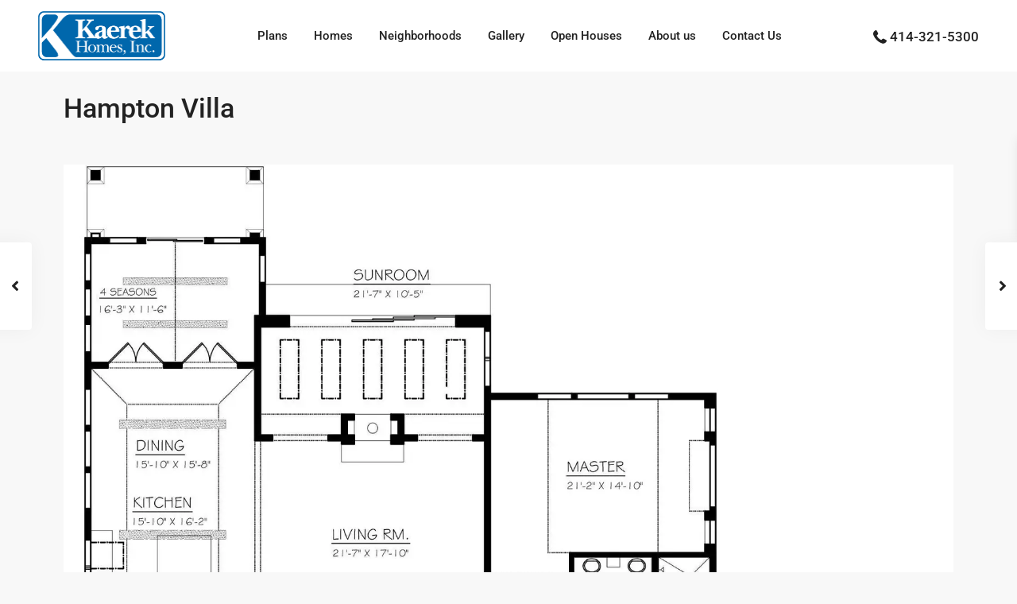

--- FILE ---
content_type: text/html; charset=UTF-8
request_url: https://kaerekhomes.com/properties/hampton-villa/
body_size: 85699
content:
<!DOCTYPE html>
<html lang="en-US"   dir="ltr" >
<head><meta charset="UTF-8" /><script>if(navigator.userAgent.match(/MSIE|Internet Explorer/i)||navigator.userAgent.match(/Trident\/7\..*?rv:11/i)){var href=document.location.href;if(!href.match(/[?&]nowprocket/)){if(href.indexOf("?")==-1){if(href.indexOf("#")==-1){document.location.href=href+"?nowprocket=1"}else{document.location.href=href.replace("#","?nowprocket=1#")}}else{if(href.indexOf("#")==-1){document.location.href=href+"&nowprocket=1"}else{document.location.href=href.replace("#","&nowprocket=1#")}}}}</script><script>(()=>{class RocketLazyLoadScripts{constructor(){this.v="2.0.4",this.userEvents=["keydown","keyup","mousedown","mouseup","mousemove","mouseover","mouseout","touchmove","touchstart","touchend","touchcancel","wheel","click","dblclick","input"],this.attributeEvents=["onblur","onclick","oncontextmenu","ondblclick","onfocus","onmousedown","onmouseenter","onmouseleave","onmousemove","onmouseout","onmouseover","onmouseup","onmousewheel","onscroll","onsubmit"]}async t(){this.i(),this.o(),/iP(ad|hone)/.test(navigator.userAgent)&&this.h(),this.u(),this.l(this),this.m(),this.k(this),this.p(this),this._(),await Promise.all([this.R(),this.L()]),this.lastBreath=Date.now(),this.S(this),this.P(),this.D(),this.O(),this.M(),await this.C(this.delayedScripts.normal),await this.C(this.delayedScripts.defer),await this.C(this.delayedScripts.async),await this.T(),await this.F(),await this.j(),await this.A(),window.dispatchEvent(new Event("rocket-allScriptsLoaded")),this.everythingLoaded=!0,this.lastTouchEnd&&await new Promise(t=>setTimeout(t,500-Date.now()+this.lastTouchEnd)),this.I(),this.H(),this.U(),this.W()}i(){this.CSPIssue=sessionStorage.getItem("rocketCSPIssue"),document.addEventListener("securitypolicyviolation",t=>{this.CSPIssue||"script-src-elem"!==t.violatedDirective||"data"!==t.blockedURI||(this.CSPIssue=!0,sessionStorage.setItem("rocketCSPIssue",!0))},{isRocket:!0})}o(){window.addEventListener("pageshow",t=>{this.persisted=t.persisted,this.realWindowLoadedFired=!0},{isRocket:!0}),window.addEventListener("pagehide",()=>{this.onFirstUserAction=null},{isRocket:!0})}h(){let t;function e(e){t=e}window.addEventListener("touchstart",e,{isRocket:!0}),window.addEventListener("touchend",function i(o){o.changedTouches[0]&&t.changedTouches[0]&&Math.abs(o.changedTouches[0].pageX-t.changedTouches[0].pageX)<10&&Math.abs(o.changedTouches[0].pageY-t.changedTouches[0].pageY)<10&&o.timeStamp-t.timeStamp<200&&(window.removeEventListener("touchstart",e,{isRocket:!0}),window.removeEventListener("touchend",i,{isRocket:!0}),"INPUT"===o.target.tagName&&"text"===o.target.type||(o.target.dispatchEvent(new TouchEvent("touchend",{target:o.target,bubbles:!0})),o.target.dispatchEvent(new MouseEvent("mouseover",{target:o.target,bubbles:!0})),o.target.dispatchEvent(new PointerEvent("click",{target:o.target,bubbles:!0,cancelable:!0,detail:1,clientX:o.changedTouches[0].clientX,clientY:o.changedTouches[0].clientY})),event.preventDefault()))},{isRocket:!0})}q(t){this.userActionTriggered||("mousemove"!==t.type||this.firstMousemoveIgnored?"keyup"===t.type||"mouseover"===t.type||"mouseout"===t.type||(this.userActionTriggered=!0,this.onFirstUserAction&&this.onFirstUserAction()):this.firstMousemoveIgnored=!0),"click"===t.type&&t.preventDefault(),t.stopPropagation(),t.stopImmediatePropagation(),"touchstart"===this.lastEvent&&"touchend"===t.type&&(this.lastTouchEnd=Date.now()),"click"===t.type&&(this.lastTouchEnd=0),this.lastEvent=t.type,t.composedPath&&t.composedPath()[0].getRootNode()instanceof ShadowRoot&&(t.rocketTarget=t.composedPath()[0]),this.savedUserEvents.push(t)}u(){this.savedUserEvents=[],this.userEventHandler=this.q.bind(this),this.userEvents.forEach(t=>window.addEventListener(t,this.userEventHandler,{passive:!1,isRocket:!0})),document.addEventListener("visibilitychange",this.userEventHandler,{isRocket:!0})}U(){this.userEvents.forEach(t=>window.removeEventListener(t,this.userEventHandler,{passive:!1,isRocket:!0})),document.removeEventListener("visibilitychange",this.userEventHandler,{isRocket:!0}),this.savedUserEvents.forEach(t=>{(t.rocketTarget||t.target).dispatchEvent(new window[t.constructor.name](t.type,t))})}m(){const t="return false",e=Array.from(this.attributeEvents,t=>"data-rocket-"+t),i="["+this.attributeEvents.join("],[")+"]",o="[data-rocket-"+this.attributeEvents.join("],[data-rocket-")+"]",s=(e,i,o)=>{o&&o!==t&&(e.setAttribute("data-rocket-"+i,o),e["rocket"+i]=new Function("event",o),e.setAttribute(i,t))};new MutationObserver(t=>{for(const n of t)"attributes"===n.type&&(n.attributeName.startsWith("data-rocket-")||this.everythingLoaded?n.attributeName.startsWith("data-rocket-")&&this.everythingLoaded&&this.N(n.target,n.attributeName.substring(12)):s(n.target,n.attributeName,n.target.getAttribute(n.attributeName))),"childList"===n.type&&n.addedNodes.forEach(t=>{if(t.nodeType===Node.ELEMENT_NODE)if(this.everythingLoaded)for(const i of[t,...t.querySelectorAll(o)])for(const t of i.getAttributeNames())e.includes(t)&&this.N(i,t.substring(12));else for(const e of[t,...t.querySelectorAll(i)])for(const t of e.getAttributeNames())this.attributeEvents.includes(t)&&s(e,t,e.getAttribute(t))})}).observe(document,{subtree:!0,childList:!0,attributeFilter:[...this.attributeEvents,...e]})}I(){this.attributeEvents.forEach(t=>{document.querySelectorAll("[data-rocket-"+t+"]").forEach(e=>{this.N(e,t)})})}N(t,e){const i=t.getAttribute("data-rocket-"+e);i&&(t.setAttribute(e,i),t.removeAttribute("data-rocket-"+e))}k(t){Object.defineProperty(HTMLElement.prototype,"onclick",{get(){return this.rocketonclick||null},set(e){this.rocketonclick=e,this.setAttribute(t.everythingLoaded?"onclick":"data-rocket-onclick","this.rocketonclick(event)")}})}S(t){function e(e,i){let o=e[i];e[i]=null,Object.defineProperty(e,i,{get:()=>o,set(s){t.everythingLoaded?o=s:e["rocket"+i]=o=s}})}e(document,"onreadystatechange"),e(window,"onload"),e(window,"onpageshow");try{Object.defineProperty(document,"readyState",{get:()=>t.rocketReadyState,set(e){t.rocketReadyState=e},configurable:!0}),document.readyState="loading"}catch(t){console.log("WPRocket DJE readyState conflict, bypassing")}}l(t){this.originalAddEventListener=EventTarget.prototype.addEventListener,this.originalRemoveEventListener=EventTarget.prototype.removeEventListener,this.savedEventListeners=[],EventTarget.prototype.addEventListener=function(e,i,o){o&&o.isRocket||!t.B(e,this)&&!t.userEvents.includes(e)||t.B(e,this)&&!t.userActionTriggered||e.startsWith("rocket-")||t.everythingLoaded?t.originalAddEventListener.call(this,e,i,o):(t.savedEventListeners.push({target:this,remove:!1,type:e,func:i,options:o}),"mouseenter"!==e&&"mouseleave"!==e||t.originalAddEventListener.call(this,e,t.savedUserEvents.push,o))},EventTarget.prototype.removeEventListener=function(e,i,o){o&&o.isRocket||!t.B(e,this)&&!t.userEvents.includes(e)||t.B(e,this)&&!t.userActionTriggered||e.startsWith("rocket-")||t.everythingLoaded?t.originalRemoveEventListener.call(this,e,i,o):t.savedEventListeners.push({target:this,remove:!0,type:e,func:i,options:o})}}J(t,e){this.savedEventListeners=this.savedEventListeners.filter(i=>{let o=i.type,s=i.target||window;return e!==o||t!==s||(this.B(o,s)&&(i.type="rocket-"+o),this.$(i),!1)})}H(){EventTarget.prototype.addEventListener=this.originalAddEventListener,EventTarget.prototype.removeEventListener=this.originalRemoveEventListener,this.savedEventListeners.forEach(t=>this.$(t))}$(t){t.remove?this.originalRemoveEventListener.call(t.target,t.type,t.func,t.options):this.originalAddEventListener.call(t.target,t.type,t.func,t.options)}p(t){let e;function i(e){return t.everythingLoaded?e:e.split(" ").map(t=>"load"===t||t.startsWith("load.")?"rocket-jquery-load":t).join(" ")}function o(o){function s(e){const s=o.fn[e];o.fn[e]=o.fn.init.prototype[e]=function(){return this[0]===window&&t.userActionTriggered&&("string"==typeof arguments[0]||arguments[0]instanceof String?arguments[0]=i(arguments[0]):"object"==typeof arguments[0]&&Object.keys(arguments[0]).forEach(t=>{const e=arguments[0][t];delete arguments[0][t],arguments[0][i(t)]=e})),s.apply(this,arguments),this}}if(o&&o.fn&&!t.allJQueries.includes(o)){const e={DOMContentLoaded:[],"rocket-DOMContentLoaded":[]};for(const t in e)document.addEventListener(t,()=>{e[t].forEach(t=>t())},{isRocket:!0});o.fn.ready=o.fn.init.prototype.ready=function(i){function s(){parseInt(o.fn.jquery)>2?setTimeout(()=>i.bind(document)(o)):i.bind(document)(o)}return"function"==typeof i&&(t.realDomReadyFired?!t.userActionTriggered||t.fauxDomReadyFired?s():e["rocket-DOMContentLoaded"].push(s):e.DOMContentLoaded.push(s)),o([])},s("on"),s("one"),s("off"),t.allJQueries.push(o)}e=o}t.allJQueries=[],o(window.jQuery),Object.defineProperty(window,"jQuery",{get:()=>e,set(t){o(t)}})}P(){const t=new Map;document.write=document.writeln=function(e){const i=document.currentScript,o=document.createRange(),s=i.parentElement;let n=t.get(i);void 0===n&&(n=i.nextSibling,t.set(i,n));const c=document.createDocumentFragment();o.setStart(c,0),c.appendChild(o.createContextualFragment(e)),s.insertBefore(c,n)}}async R(){return new Promise(t=>{this.userActionTriggered?t():this.onFirstUserAction=t})}async L(){return new Promise(t=>{document.addEventListener("DOMContentLoaded",()=>{this.realDomReadyFired=!0,t()},{isRocket:!0})})}async j(){return this.realWindowLoadedFired?Promise.resolve():new Promise(t=>{window.addEventListener("load",t,{isRocket:!0})})}M(){this.pendingScripts=[];this.scriptsMutationObserver=new MutationObserver(t=>{for(const e of t)e.addedNodes.forEach(t=>{"SCRIPT"!==t.tagName||t.noModule||t.isWPRocket||this.pendingScripts.push({script:t,promise:new Promise(e=>{const i=()=>{const i=this.pendingScripts.findIndex(e=>e.script===t);i>=0&&this.pendingScripts.splice(i,1),e()};t.addEventListener("load",i,{isRocket:!0}),t.addEventListener("error",i,{isRocket:!0}),setTimeout(i,1e3)})})})}),this.scriptsMutationObserver.observe(document,{childList:!0,subtree:!0})}async F(){await this.X(),this.pendingScripts.length?(await this.pendingScripts[0].promise,await this.F()):this.scriptsMutationObserver.disconnect()}D(){this.delayedScripts={normal:[],async:[],defer:[]},document.querySelectorAll("script[type$=rocketlazyloadscript]").forEach(t=>{t.hasAttribute("data-rocket-src")?t.hasAttribute("async")&&!1!==t.async?this.delayedScripts.async.push(t):t.hasAttribute("defer")&&!1!==t.defer||"module"===t.getAttribute("data-rocket-type")?this.delayedScripts.defer.push(t):this.delayedScripts.normal.push(t):this.delayedScripts.normal.push(t)})}async _(){await this.L();let t=[];document.querySelectorAll("script[type$=rocketlazyloadscript][data-rocket-src]").forEach(e=>{let i=e.getAttribute("data-rocket-src");if(i&&!i.startsWith("data:")){i.startsWith("//")&&(i=location.protocol+i);try{const o=new URL(i).origin;o!==location.origin&&t.push({src:o,crossOrigin:e.crossOrigin||"module"===e.getAttribute("data-rocket-type")})}catch(t){}}}),t=[...new Map(t.map(t=>[JSON.stringify(t),t])).values()],this.Y(t,"preconnect")}async G(t){if(await this.K(),!0!==t.noModule||!("noModule"in HTMLScriptElement.prototype))return new Promise(e=>{let i;function o(){(i||t).setAttribute("data-rocket-status","executed"),e()}try{if(navigator.userAgent.includes("Firefox/")||""===navigator.vendor||this.CSPIssue)i=document.createElement("script"),[...t.attributes].forEach(t=>{let e=t.nodeName;"type"!==e&&("data-rocket-type"===e&&(e="type"),"data-rocket-src"===e&&(e="src"),i.setAttribute(e,t.nodeValue))}),t.text&&(i.text=t.text),t.nonce&&(i.nonce=t.nonce),i.hasAttribute("src")?(i.addEventListener("load",o,{isRocket:!0}),i.addEventListener("error",()=>{i.setAttribute("data-rocket-status","failed-network"),e()},{isRocket:!0}),setTimeout(()=>{i.isConnected||e()},1)):(i.text=t.text,o()),i.isWPRocket=!0,t.parentNode.replaceChild(i,t);else{const i=t.getAttribute("data-rocket-type"),s=t.getAttribute("data-rocket-src");i?(t.type=i,t.removeAttribute("data-rocket-type")):t.removeAttribute("type"),t.addEventListener("load",o,{isRocket:!0}),t.addEventListener("error",i=>{this.CSPIssue&&i.target.src.startsWith("data:")?(console.log("WPRocket: CSP fallback activated"),t.removeAttribute("src"),this.G(t).then(e)):(t.setAttribute("data-rocket-status","failed-network"),e())},{isRocket:!0}),s?(t.fetchPriority="high",t.removeAttribute("data-rocket-src"),t.src=s):t.src="data:text/javascript;base64,"+window.btoa(unescape(encodeURIComponent(t.text)))}}catch(i){t.setAttribute("data-rocket-status","failed-transform"),e()}});t.setAttribute("data-rocket-status","skipped")}async C(t){const e=t.shift();return e?(e.isConnected&&await this.G(e),this.C(t)):Promise.resolve()}O(){this.Y([...this.delayedScripts.normal,...this.delayedScripts.defer,...this.delayedScripts.async],"preload")}Y(t,e){this.trash=this.trash||[];let i=!0;var o=document.createDocumentFragment();t.forEach(t=>{const s=t.getAttribute&&t.getAttribute("data-rocket-src")||t.src;if(s&&!s.startsWith("data:")){const n=document.createElement("link");n.href=s,n.rel=e,"preconnect"!==e&&(n.as="script",n.fetchPriority=i?"high":"low"),t.getAttribute&&"module"===t.getAttribute("data-rocket-type")&&(n.crossOrigin=!0),t.crossOrigin&&(n.crossOrigin=t.crossOrigin),t.integrity&&(n.integrity=t.integrity),t.nonce&&(n.nonce=t.nonce),o.appendChild(n),this.trash.push(n),i=!1}}),document.head.appendChild(o)}W(){this.trash.forEach(t=>t.remove())}async T(){try{document.readyState="interactive"}catch(t){}this.fauxDomReadyFired=!0;try{await this.K(),this.J(document,"readystatechange"),document.dispatchEvent(new Event("rocket-readystatechange")),await this.K(),document.rocketonreadystatechange&&document.rocketonreadystatechange(),await this.K(),this.J(document,"DOMContentLoaded"),document.dispatchEvent(new Event("rocket-DOMContentLoaded")),await this.K(),this.J(window,"DOMContentLoaded"),window.dispatchEvent(new Event("rocket-DOMContentLoaded"))}catch(t){console.error(t)}}async A(){try{document.readyState="complete"}catch(t){}try{await this.K(),this.J(document,"readystatechange"),document.dispatchEvent(new Event("rocket-readystatechange")),await this.K(),document.rocketonreadystatechange&&document.rocketonreadystatechange(),await this.K(),this.J(window,"load"),window.dispatchEvent(new Event("rocket-load")),await this.K(),window.rocketonload&&window.rocketonload(),await this.K(),this.allJQueries.forEach(t=>t(window).trigger("rocket-jquery-load")),await this.K(),this.J(window,"pageshow");const t=new Event("rocket-pageshow");t.persisted=this.persisted,window.dispatchEvent(t),await this.K(),window.rocketonpageshow&&window.rocketonpageshow({persisted:this.persisted})}catch(t){console.error(t)}}async K(){Date.now()-this.lastBreath>45&&(await this.X(),this.lastBreath=Date.now())}async X(){return document.hidden?new Promise(t=>setTimeout(t)):new Promise(t=>requestAnimationFrame(t))}B(t,e){return e===document&&"readystatechange"===t||(e===document&&"DOMContentLoaded"===t||(e===window&&"DOMContentLoaded"===t||(e===window&&"load"===t||e===window&&"pageshow"===t)))}static run(){(new RocketLazyLoadScripts).t()}}RocketLazyLoadScripts.run()})();</script>

    
    <meta name="viewport" content="width=device-width, initial-scale=1,user-scalable=no">
    <link rel="pingback" href="https://kaerekhomes.com/xmlrpc.php" />

    <title>Hampton Villa &#8211; Kaerek Homes</title>
<link data-rocket-prefetch href="https://www.google-analytics.com" rel="dns-prefetch">
<link data-rocket-prefetch href="https://www.googletagmanager.com" rel="dns-prefetch">
<link data-rocket-prefetch href="https://maps-api-ssl.google.com" rel="dns-prefetch">
<link crossorigin data-rocket-preload as="font" href="https://kaerekhomes.com/wp-content/cache/fonts/1/google-fonts/fonts/s/roboto/v50/KFO7CnqEu92Fr1ME7kSn66aGLdTylUAMa3yUBA.woff2" rel="preload">
<link crossorigin data-rocket-preload as="font" href="https://kaerekhomes.com/wp-content/themes/wpresidence/public/fontawesome/webfonts/fa-solid-900.woff2" rel="preload">
<link crossorigin data-rocket-preload as="font" href="https://kaerekhomes.com/wp-content/themes/wpresidence/public/fontawesome/webfonts/fa-brands-400.woff2" rel="preload">
<style id="wpr-usedcss">img:is([sizes=auto i],[sizes^="auto," i]){contain-intrinsic-size:3000px 1500px}img.emoji{display:inline!important;border:none!important;box-shadow:none!important;height:1em!important;width:1em!important;margin:0 .07em!important;vertical-align:-.1em!important;background:0 0!important;padding:0!important}:where(.wp-block-button__link){border-radius:9999px;box-shadow:none;padding:calc(.667em + 2px) calc(1.333em + 2px);text-decoration:none}:root :where(.wp-block-button .wp-block-button__link.is-style-outline),:root :where(.wp-block-button.is-style-outline>.wp-block-button__link){border:2px solid;padding:.667em 1.333em}:root :where(.wp-block-button .wp-block-button__link.is-style-outline:not(.has-text-color)),:root :where(.wp-block-button.is-style-outline>.wp-block-button__link:not(.has-text-color)){color:currentColor}:root :where(.wp-block-button .wp-block-button__link.is-style-outline:not(.has-background)),:root :where(.wp-block-button.is-style-outline>.wp-block-button__link:not(.has-background)){background-color:initial;background-image:none}:where(.wp-block-calendar table:not(.has-background) th){background:#ddd}:where(.wp-block-columns){margin-bottom:1.75em}:where(.wp-block-columns.has-background){padding:1.25em 2.375em}:where(.wp-block-post-comments input[type=submit]){border:none}:where(.wp-block-cover-image:not(.has-text-color)),:where(.wp-block-cover:not(.has-text-color)){color:#fff}:where(.wp-block-cover-image.is-light:not(.has-text-color)),:where(.wp-block-cover.is-light:not(.has-text-color)){color:#000}:root :where(.wp-block-cover h1:not(.has-text-color)),:root :where(.wp-block-cover h2:not(.has-text-color)),:root :where(.wp-block-cover h3:not(.has-text-color)),:root :where(.wp-block-cover h4:not(.has-text-color)),:root :where(.wp-block-cover h5:not(.has-text-color)),:root :where(.wp-block-cover h6:not(.has-text-color)),:root :where(.wp-block-cover p:not(.has-text-color)){color:inherit}:where(.wp-block-file){margin-bottom:1.5em}:where(.wp-block-file__button){border-radius:2em;display:inline-block;padding:.5em 1em}:where(.wp-block-file__button):where(a):active,:where(.wp-block-file__button):where(a):focus,:where(.wp-block-file__button):where(a):hover,:where(.wp-block-file__button):where(a):visited{box-shadow:none;color:#fff;opacity:.85;text-decoration:none}:where(.wp-block-form-input__input){font-size:1em;margin-bottom:.5em;padding:0 .5em}:where(.wp-block-form-input__input)[type=date],:where(.wp-block-form-input__input)[type=datetime-local],:where(.wp-block-form-input__input)[type=datetime],:where(.wp-block-form-input__input)[type=email],:where(.wp-block-form-input__input)[type=month],:where(.wp-block-form-input__input)[type=number],:where(.wp-block-form-input__input)[type=password],:where(.wp-block-form-input__input)[type=search],:where(.wp-block-form-input__input)[type=tel],:where(.wp-block-form-input__input)[type=text],:where(.wp-block-form-input__input)[type=time],:where(.wp-block-form-input__input)[type=url],:where(.wp-block-form-input__input)[type=week]{border-style:solid;border-width:1px;line-height:2;min-height:2em}:where(.wp-block-group.wp-block-group-is-layout-constrained){position:relative}:root :where(.wp-block-image.is-style-rounded img,.wp-block-image .is-style-rounded img){border-radius:9999px}:where(.wp-block-latest-comments:not([style*=line-height] .wp-block-latest-comments__comment)){line-height:1.1}:where(.wp-block-latest-comments:not([style*=line-height] .wp-block-latest-comments__comment-excerpt p)){line-height:1.8}:root :where(.wp-block-latest-posts.is-grid){padding:0}:root :where(.wp-block-latest-posts.wp-block-latest-posts__list){padding-left:0}ol,ul{box-sizing:border-box}:root :where(.wp-block-list.has-background){padding:1.25em 2.375em}:where(.wp-block-navigation.has-background .wp-block-navigation-item a:not(.wp-element-button)),:where(.wp-block-navigation.has-background .wp-block-navigation-submenu a:not(.wp-element-button)){padding:.5em 1em}:where(.wp-block-navigation .wp-block-navigation__submenu-container .wp-block-navigation-item a:not(.wp-element-button)),:where(.wp-block-navigation .wp-block-navigation__submenu-container .wp-block-navigation-submenu a:not(.wp-element-button)),:where(.wp-block-navigation .wp-block-navigation__submenu-container .wp-block-navigation-submenu button.wp-block-navigation-item__content),:where(.wp-block-navigation .wp-block-navigation__submenu-container .wp-block-pages-list__item button.wp-block-navigation-item__content){padding:.5em 1em}:root :where(p.has-background){padding:1.25em 2.375em}:where(p.has-text-color:not(.has-link-color)) a{color:inherit}:where(.wp-block-post-comments-form input:not([type=submit])),:where(.wp-block-post-comments-form textarea){border:1px solid #949494;font-family:inherit;font-size:1em}:where(.wp-block-post-comments-form input:where(:not([type=submit]):not([type=checkbox]))),:where(.wp-block-post-comments-form textarea){padding:calc(.667em + 2px)}:where(.wp-block-post-excerpt){box-sizing:border-box;margin-bottom:var(--wp--style--block-gap);margin-top:var(--wp--style--block-gap)}:where(.wp-block-preformatted.has-background){padding:1.25em 2.375em}:where(.wp-block-search__button){border:1px solid #ccc;padding:6px 10px}:where(.wp-block-search__input){appearance:none;border:1px solid #949494;flex-grow:1;font-family:inherit;font-size:inherit;font-style:inherit;font-weight:inherit;letter-spacing:inherit;line-height:inherit;margin-left:0;margin-right:0;min-width:3rem;padding:8px;text-decoration:unset!important;text-transform:inherit}:where(.wp-block-search__button-inside .wp-block-search__inside-wrapper){background-color:#fff;border:1px solid #949494;box-sizing:border-box;padding:4px}:where(.wp-block-search__button-inside .wp-block-search__inside-wrapper) .wp-block-search__input{border:none;border-radius:0;padding:0 4px}:where(.wp-block-search__button-inside .wp-block-search__inside-wrapper) .wp-block-search__input:focus{outline:0}:where(.wp-block-search__button-inside .wp-block-search__inside-wrapper) :where(.wp-block-search__button){padding:4px 8px}:root :where(.wp-block-separator.is-style-dots){height:auto;line-height:1;text-align:center}:root :where(.wp-block-separator.is-style-dots):before{color:currentColor;content:"···";font-family:serif;font-size:1.5em;letter-spacing:2em;padding-left:2em}:root :where(.wp-block-site-logo.is-style-rounded){border-radius:9999px}:where(.wp-block-social-links:not(.is-style-logos-only)) .wp-social-link{background-color:#f0f0f0;color:#444}:where(.wp-block-social-links:not(.is-style-logos-only)) .wp-social-link-amazon{background-color:#f90;color:#fff}:where(.wp-block-social-links:not(.is-style-logos-only)) .wp-social-link-bandcamp{background-color:#1ea0c3;color:#fff}:where(.wp-block-social-links:not(.is-style-logos-only)) .wp-social-link-behance{background-color:#0757fe;color:#fff}:where(.wp-block-social-links:not(.is-style-logos-only)) .wp-social-link-bluesky{background-color:#0a7aff;color:#fff}:where(.wp-block-social-links:not(.is-style-logos-only)) .wp-social-link-codepen{background-color:#1e1f26;color:#fff}:where(.wp-block-social-links:not(.is-style-logos-only)) .wp-social-link-deviantart{background-color:#02e49b;color:#fff}:where(.wp-block-social-links:not(.is-style-logos-only)) .wp-social-link-discord{background-color:#5865f2;color:#fff}:where(.wp-block-social-links:not(.is-style-logos-only)) .wp-social-link-dribbble{background-color:#e94c89;color:#fff}:where(.wp-block-social-links:not(.is-style-logos-only)) .wp-social-link-dropbox{background-color:#4280ff;color:#fff}:where(.wp-block-social-links:not(.is-style-logos-only)) .wp-social-link-etsy{background-color:#f45800;color:#fff}:where(.wp-block-social-links:not(.is-style-logos-only)) .wp-social-link-facebook{background-color:#0866ff;color:#fff}:where(.wp-block-social-links:not(.is-style-logos-only)) .wp-social-link-fivehundredpx{background-color:#000;color:#fff}:where(.wp-block-social-links:not(.is-style-logos-only)) .wp-social-link-flickr{background-color:#0461dd;color:#fff}:where(.wp-block-social-links:not(.is-style-logos-only)) .wp-social-link-foursquare{background-color:#e65678;color:#fff}:where(.wp-block-social-links:not(.is-style-logos-only)) .wp-social-link-github{background-color:#24292d;color:#fff}:where(.wp-block-social-links:not(.is-style-logos-only)) .wp-social-link-goodreads{background-color:#eceadd;color:#382110}:where(.wp-block-social-links:not(.is-style-logos-only)) .wp-social-link-google{background-color:#ea4434;color:#fff}:where(.wp-block-social-links:not(.is-style-logos-only)) .wp-social-link-gravatar{background-color:#1d4fc4;color:#fff}:where(.wp-block-social-links:not(.is-style-logos-only)) .wp-social-link-instagram{background-color:#f00075;color:#fff}:where(.wp-block-social-links:not(.is-style-logos-only)) .wp-social-link-lastfm{background-color:#e21b24;color:#fff}:where(.wp-block-social-links:not(.is-style-logos-only)) .wp-social-link-linkedin{background-color:#0d66c2;color:#fff}:where(.wp-block-social-links:not(.is-style-logos-only)) .wp-social-link-mastodon{background-color:#3288d4;color:#fff}:where(.wp-block-social-links:not(.is-style-logos-only)) .wp-social-link-medium{background-color:#000;color:#fff}:where(.wp-block-social-links:not(.is-style-logos-only)) .wp-social-link-meetup{background-color:#f6405f;color:#fff}:where(.wp-block-social-links:not(.is-style-logos-only)) .wp-social-link-patreon{background-color:#000;color:#fff}:where(.wp-block-social-links:not(.is-style-logos-only)) .wp-social-link-pinterest{background-color:#e60122;color:#fff}:where(.wp-block-social-links:not(.is-style-logos-only)) .wp-social-link-pocket{background-color:#ef4155;color:#fff}:where(.wp-block-social-links:not(.is-style-logos-only)) .wp-social-link-reddit{background-color:#ff4500;color:#fff}:where(.wp-block-social-links:not(.is-style-logos-only)) .wp-social-link-skype{background-color:#0478d7;color:#fff}:where(.wp-block-social-links:not(.is-style-logos-only)) .wp-social-link-snapchat{background-color:#fefc00;color:#fff;stroke:#000}:where(.wp-block-social-links:not(.is-style-logos-only)) .wp-social-link-soundcloud{background-color:#ff5600;color:#fff}:where(.wp-block-social-links:not(.is-style-logos-only)) .wp-social-link-spotify{background-color:#1bd760;color:#fff}:where(.wp-block-social-links:not(.is-style-logos-only)) .wp-social-link-telegram{background-color:#2aabee;color:#fff}:where(.wp-block-social-links:not(.is-style-logos-only)) .wp-social-link-threads{background-color:#000;color:#fff}:where(.wp-block-social-links:not(.is-style-logos-only)) .wp-social-link-tiktok{background-color:#000;color:#fff}:where(.wp-block-social-links:not(.is-style-logos-only)) .wp-social-link-tumblr{background-color:#011835;color:#fff}:where(.wp-block-social-links:not(.is-style-logos-only)) .wp-social-link-twitch{background-color:#6440a4;color:#fff}:where(.wp-block-social-links:not(.is-style-logos-only)) .wp-social-link-twitter{background-color:#1da1f2;color:#fff}:where(.wp-block-social-links:not(.is-style-logos-only)) .wp-social-link-vimeo{background-color:#1eb7ea;color:#fff}:where(.wp-block-social-links:not(.is-style-logos-only)) .wp-social-link-vk{background-color:#4680c2;color:#fff}:where(.wp-block-social-links:not(.is-style-logos-only)) .wp-social-link-wordpress{background-color:#3499cd;color:#fff}:where(.wp-block-social-links:not(.is-style-logos-only)) .wp-social-link-whatsapp{background-color:#25d366;color:#fff}:where(.wp-block-social-links:not(.is-style-logos-only)) .wp-social-link-x{background-color:#000;color:#fff}:where(.wp-block-social-links:not(.is-style-logos-only)) .wp-social-link-yelp{background-color:#d32422;color:#fff}:where(.wp-block-social-links:not(.is-style-logos-only)) .wp-social-link-youtube{background-color:red;color:#fff}:where(.wp-block-social-links.is-style-logos-only) .wp-social-link{background:0 0}:where(.wp-block-social-links.is-style-logos-only) .wp-social-link svg{height:1.25em;width:1.25em}:where(.wp-block-social-links.is-style-logos-only) .wp-social-link-amazon{color:#f90}:where(.wp-block-social-links.is-style-logos-only) .wp-social-link-bandcamp{color:#1ea0c3}:where(.wp-block-social-links.is-style-logos-only) .wp-social-link-behance{color:#0757fe}:where(.wp-block-social-links.is-style-logos-only) .wp-social-link-bluesky{color:#0a7aff}:where(.wp-block-social-links.is-style-logos-only) .wp-social-link-codepen{color:#1e1f26}:where(.wp-block-social-links.is-style-logos-only) .wp-social-link-deviantart{color:#02e49b}:where(.wp-block-social-links.is-style-logos-only) .wp-social-link-discord{color:#5865f2}:where(.wp-block-social-links.is-style-logos-only) .wp-social-link-dribbble{color:#e94c89}:where(.wp-block-social-links.is-style-logos-only) .wp-social-link-dropbox{color:#4280ff}:where(.wp-block-social-links.is-style-logos-only) .wp-social-link-etsy{color:#f45800}:where(.wp-block-social-links.is-style-logos-only) .wp-social-link-facebook{color:#0866ff}:where(.wp-block-social-links.is-style-logos-only) .wp-social-link-fivehundredpx{color:#000}:where(.wp-block-social-links.is-style-logos-only) .wp-social-link-flickr{color:#0461dd}:where(.wp-block-social-links.is-style-logos-only) .wp-social-link-foursquare{color:#e65678}:where(.wp-block-social-links.is-style-logos-only) .wp-social-link-github{color:#24292d}:where(.wp-block-social-links.is-style-logos-only) .wp-social-link-goodreads{color:#382110}:where(.wp-block-social-links.is-style-logos-only) .wp-social-link-google{color:#ea4434}:where(.wp-block-social-links.is-style-logos-only) .wp-social-link-gravatar{color:#1d4fc4}:where(.wp-block-social-links.is-style-logos-only) .wp-social-link-instagram{color:#f00075}:where(.wp-block-social-links.is-style-logos-only) .wp-social-link-lastfm{color:#e21b24}:where(.wp-block-social-links.is-style-logos-only) .wp-social-link-linkedin{color:#0d66c2}:where(.wp-block-social-links.is-style-logos-only) .wp-social-link-mastodon{color:#3288d4}:where(.wp-block-social-links.is-style-logos-only) .wp-social-link-medium{color:#000}:where(.wp-block-social-links.is-style-logos-only) .wp-social-link-meetup{color:#f6405f}:where(.wp-block-social-links.is-style-logos-only) .wp-social-link-patreon{color:#000}:where(.wp-block-social-links.is-style-logos-only) .wp-social-link-pinterest{color:#e60122}:where(.wp-block-social-links.is-style-logos-only) .wp-social-link-pocket{color:#ef4155}:where(.wp-block-social-links.is-style-logos-only) .wp-social-link-reddit{color:#ff4500}:where(.wp-block-social-links.is-style-logos-only) .wp-social-link-skype{color:#0478d7}:where(.wp-block-social-links.is-style-logos-only) .wp-social-link-snapchat{color:#fff;stroke:#000}:where(.wp-block-social-links.is-style-logos-only) .wp-social-link-soundcloud{color:#ff5600}:where(.wp-block-social-links.is-style-logos-only) .wp-social-link-spotify{color:#1bd760}:where(.wp-block-social-links.is-style-logos-only) .wp-social-link-telegram{color:#2aabee}:where(.wp-block-social-links.is-style-logos-only) .wp-social-link-threads{color:#000}:where(.wp-block-social-links.is-style-logos-only) .wp-social-link-tiktok{color:#000}:where(.wp-block-social-links.is-style-logos-only) .wp-social-link-tumblr{color:#011835}:where(.wp-block-social-links.is-style-logos-only) .wp-social-link-twitch{color:#6440a4}:where(.wp-block-social-links.is-style-logos-only) .wp-social-link-twitter{color:#1da1f2}:where(.wp-block-social-links.is-style-logos-only) .wp-social-link-vimeo{color:#1eb7ea}:where(.wp-block-social-links.is-style-logos-only) .wp-social-link-vk{color:#4680c2}:where(.wp-block-social-links.is-style-logos-only) .wp-social-link-whatsapp{color:#25d366}:where(.wp-block-social-links.is-style-logos-only) .wp-social-link-wordpress{color:#3499cd}:where(.wp-block-social-links.is-style-logos-only) .wp-social-link-x{color:#000}:where(.wp-block-social-links.is-style-logos-only) .wp-social-link-yelp{color:#d32422}:where(.wp-block-social-links.is-style-logos-only) .wp-social-link-youtube{color:red}:root :where(.wp-block-social-links .wp-social-link a){padding:.25em}:root :where(.wp-block-social-links.is-style-logos-only .wp-social-link a){padding:0}:root :where(.wp-block-social-links.is-style-pill-shape .wp-social-link a){padding-left:.6666666667em;padding-right:.6666666667em}:root :where(.wp-block-tag-cloud.is-style-outline){display:flex;flex-wrap:wrap;gap:1ch}:root :where(.wp-block-tag-cloud.is-style-outline a){border:1px solid;font-size:unset!important;margin-right:0;padding:1ch 2ch;text-decoration:none!important}:root :where(.wp-block-table-of-contents){box-sizing:border-box}:where(.wp-block-term-description){box-sizing:border-box;margin-bottom:var(--wp--style--block-gap);margin-top:var(--wp--style--block-gap)}:where(pre.wp-block-verse){font-family:inherit}:root{--wp-block-synced-color:#7a00df;--wp-block-synced-color--rgb:122,0,223;--wp-bound-block-color:var(--wp-block-synced-color);--wp-editor-canvas-background:#ddd;--wp-admin-theme-color:#007cba;--wp-admin-theme-color--rgb:0,124,186;--wp-admin-theme-color-darker-10:#006ba1;--wp-admin-theme-color-darker-10--rgb:0,107,160.5;--wp-admin-theme-color-darker-20:#005a87;--wp-admin-theme-color-darker-20--rgb:0,90,135;--wp-admin-border-width-focus:2px}@media (min-resolution:192dpi){:root{--wp-admin-border-width-focus:1.5px}}:root{--wp--preset--font-size--normal:16px;--wp--preset--font-size--huge:42px}.screen-reader-text{border:0;clip-path:inset(50%);height:1px;margin:-1px;overflow:hidden;padding:0;position:absolute;width:1px;word-wrap:normal!important}html :where(.has-border-color){border-style:solid}html :where([style*=border-top-color]){border-top-style:solid}html :where([style*=border-right-color]){border-right-style:solid}html :where([style*=border-bottom-color]){border-bottom-style:solid}html :where([style*=border-left-color]){border-left-style:solid}html :where([style*=border-width]){border-style:solid}html :where([style*=border-top-width]){border-top-style:solid}html :where([style*=border-right-width]){border-right-style:solid}html :where([style*=border-bottom-width]){border-bottom-style:solid}html :where([style*=border-left-width]){border-left-style:solid}html :where(img[class*=wp-image-]){height:auto;max-width:100%}:where(figure){margin:0 0 1em}html :where(.is-position-sticky){--wp-admin--admin-bar--position-offset:var(--wp-admin--admin-bar--height,0px)}@media screen and (max-width:600px){html :where(.is-position-sticky){--wp-admin--admin-bar--position-offset:0px}}:root{--wp--preset--aspect-ratio--square:1;--wp--preset--aspect-ratio--4-3:4/3;--wp--preset--aspect-ratio--3-4:3/4;--wp--preset--aspect-ratio--3-2:3/2;--wp--preset--aspect-ratio--2-3:2/3;--wp--preset--aspect-ratio--16-9:16/9;--wp--preset--aspect-ratio--9-16:9/16;--wp--preset--color--black:#000000;--wp--preset--color--cyan-bluish-gray:#abb8c3;--wp--preset--color--white:#ffffff;--wp--preset--color--pale-pink:#f78da7;--wp--preset--color--vivid-red:#cf2e2e;--wp--preset--color--luminous-vivid-orange:#ff6900;--wp--preset--color--luminous-vivid-amber:#fcb900;--wp--preset--color--light-green-cyan:#7bdcb5;--wp--preset--color--vivid-green-cyan:#00d084;--wp--preset--color--pale-cyan-blue:#8ed1fc;--wp--preset--color--vivid-cyan-blue:#0693e3;--wp--preset--color--vivid-purple:#9b51e0;--wp--preset--gradient--vivid-cyan-blue-to-vivid-purple:linear-gradient(135deg,rgb(6, 147, 227) 0%,rgb(155, 81, 224) 100%);--wp--preset--gradient--light-green-cyan-to-vivid-green-cyan:linear-gradient(135deg,rgb(122, 220, 180) 0%,rgb(0, 208, 130) 100%);--wp--preset--gradient--luminous-vivid-amber-to-luminous-vivid-orange:linear-gradient(135deg,rgb(252, 185, 0) 0%,rgb(255, 105, 0) 100%);--wp--preset--gradient--luminous-vivid-orange-to-vivid-red:linear-gradient(135deg,rgb(255, 105, 0) 0%,rgb(207, 46, 46) 100%);--wp--preset--gradient--very-light-gray-to-cyan-bluish-gray:linear-gradient(135deg,rgb(238, 238, 238) 0%,rgb(169, 184, 195) 100%);--wp--preset--gradient--cool-to-warm-spectrum:linear-gradient(135deg,rgb(74, 234, 220) 0%,rgb(151, 120, 209) 20%,rgb(207, 42, 186) 40%,rgb(238, 44, 130) 60%,rgb(251, 105, 98) 80%,rgb(254, 248, 76) 100%);--wp--preset--gradient--blush-light-purple:linear-gradient(135deg,rgb(255, 206, 236) 0%,rgb(152, 150, 240) 100%);--wp--preset--gradient--blush-bordeaux:linear-gradient(135deg,rgb(254, 205, 165) 0%,rgb(254, 45, 45) 50%,rgb(107, 0, 62) 100%);--wp--preset--gradient--luminous-dusk:linear-gradient(135deg,rgb(255, 203, 112) 0%,rgb(199, 81, 192) 50%,rgb(65, 88, 208) 100%);--wp--preset--gradient--pale-ocean:linear-gradient(135deg,rgb(255, 245, 203) 0%,rgb(182, 227, 212) 50%,rgb(51, 167, 181) 100%);--wp--preset--gradient--electric-grass:linear-gradient(135deg,rgb(202, 248, 128) 0%,rgb(113, 206, 126) 100%);--wp--preset--gradient--midnight:linear-gradient(135deg,rgb(2, 3, 129) 0%,rgb(40, 116, 252) 100%);--wp--preset--font-size--small:13px;--wp--preset--font-size--medium:20px;--wp--preset--font-size--large:36px;--wp--preset--font-size--x-large:42px;--wp--preset--spacing--20:0.44rem;--wp--preset--spacing--30:0.67rem;--wp--preset--spacing--40:1rem;--wp--preset--spacing--50:1.5rem;--wp--preset--spacing--60:2.25rem;--wp--preset--spacing--70:3.38rem;--wp--preset--spacing--80:5.06rem;--wp--preset--shadow--natural:6px 6px 9px rgba(0, 0, 0, .2);--wp--preset--shadow--deep:12px 12px 50px rgba(0, 0, 0, .4);--wp--preset--shadow--sharp:6px 6px 0px rgba(0, 0, 0, .2);--wp--preset--shadow--outlined:6px 6px 0px -3px rgb(255, 255, 255),6px 6px rgb(0, 0, 0);--wp--preset--shadow--crisp:6px 6px 0px rgb(0, 0, 0)}:where(.is-layout-flex){gap:.5em}:where(.is-layout-grid){gap:.5em}:where(.wp-block-post-template.is-layout-flex){gap:1.25em}:where(.wp-block-post-template.is-layout-grid){gap:1.25em}:where(.wp-block-term-template.is-layout-flex){gap:1.25em}:where(.wp-block-term-template.is-layout-grid){gap:1.25em}:where(.wp-block-columns.is-layout-flex){gap:2em}:where(.wp-block-columns.is-layout-grid){gap:2em}:root :where(.wp-block-pullquote){font-size:1.5em;line-height:1.6}.widget_media_image svg{max-width:100%;height:auto}.h3:first-child,h3:first-child{margin-top:0}@media (max-width:1500px){.h3,h3{font-size:28px;line-height:40px}}.h3,h3{font-family:"GT Walsheim";color:#202327;font-size:32px;line-height:44px;font-weight:500;letter-spacing:-.8px;padding:0;margin:0}.loaded,.loaded *{transition:.2s cubic-bezier(.165,.84,.44,1)!important}body::after{position:absolute;width:0;height:0;overflow:hidden;z-index:-1}.owl-carousel,.owl-carousel .owl-item{-webkit-tap-highlight-color:transparent;position:relative}.owl-carousel{display:none;width:100%;z-index:1}.owl-carousel .owl-stage{position:relative;-ms-touch-action:pan-Y;touch-action:manipulation;-moz-backface-visibility:hidden}.owl-carousel .owl-stage:after{content:".";display:block;clear:both;visibility:hidden;line-height:0;height:0}.owl-carousel .owl-stage-outer{position:relative;overflow:hidden;-webkit-transform:translate3d(0,0,0)}.owl-carousel .owl-item{-webkit-backface-visibility:hidden;-moz-backface-visibility:hidden;-ms-backface-visibility:hidden;-webkit-transform:translate3d(0,0,0);-moz-transform:translate3d(0,0,0);-ms-transform:translate3d(0,0,0)}.owl-carousel .owl-item{min-height:1px;float:left;-webkit-backface-visibility:hidden;-webkit-touch-callout:none}.owl-carousel .owl-item img{display:block;width:100%}.owl-carousel .owl-dots.disabled,.owl-carousel .owl-nav.disabled{display:none}.no-js .owl-carousel,.owl-carousel.owl-loaded{display:block}.owl-carousel .owl-dot,.owl-carousel .owl-nav .owl-next,.owl-carousel .owl-nav .owl-prev{cursor:pointer;-webkit-user-select:none;-khtml-user-select:none;-moz-user-select:none;-ms-user-select:none;user-select:none}.owl-carousel .owl-nav button.owl-next,.owl-carousel .owl-nav button.owl-prev,.owl-carousel button.owl-dot{background:0 0;color:inherit;border:none;padding:0!important;font:inherit}.owl-carousel.owl-loading{opacity:0;display:block}.owl-carousel.owl-hidden{opacity:0}.owl-carousel.owl-refresh .owl-item{visibility:hidden}.owl-carousel.owl-drag .owl-item{-ms-touch-action:pan-y;touch-action:pan-y;-webkit-user-select:none;-moz-user-select:none;-ms-user-select:none;user-select:none}.owl-carousel.owl-grab{cursor:move;cursor:grab}.owl-carousel.owl-rtl{direction:rtl}.owl-carousel.owl-rtl .owl-item{float:right}.owl-carousel .animated{animation-duration:1s;animation-fill-mode:both}.owl-carousel .owl-animated-in{z-index:0}.owl-carousel .owl-animated-out{z-index:1}.owl-carousel .fadeOut{animation-name:fadeOut}@keyframes fadeOut{0%{opacity:1}100%{opacity:0}}.owl-height{transition:height .5s ease-in-out}.owl-carousel .owl-item .owl-lazy{opacity:0;transition:opacity .4s ease}.owl-carousel .owl-item .owl-lazy:not([src]),.owl-carousel .owl-item .owl-lazy[src^=""]{max-height:0}.owl-carousel .owl-item img.owl-lazy{transform-style:preserve-3d}.owl-carousel .owl-video-wrapper{position:relative;height:100%;background:#000}.owl-carousel .owl-video-play-icon{position:absolute;height:80px;width:80px;left:50%;top:50%;margin-left:-40px;margin-top:-40px;background:var(--wpr-bg-1401677a-5191-4b7f-8b31-cc707dea32f1) no-repeat;cursor:pointer;z-index:1;-webkit-backface-visibility:hidden;transition:transform .1s ease}.owl-carousel .owl-video-play-icon:hover{-ms-transform:scale(1.3,1.3);transform:scale(1.3,1.3)}.owl-carousel .owl-video-playing .owl-video-play-icon,.owl-carousel .owl-video-playing .owl-video-tn{display:none}.owl-carousel .owl-video-tn{opacity:0;height:100%;background-position:center center;background-repeat:no-repeat;background-size:contain;transition:opacity .4s ease}.owl-carousel .owl-video-frame{position:relative;z-index:1;height:100%;width:100%}.owl-theme .owl-dots,.owl-theme .owl-nav{text-align:center;-webkit-tap-highlight-color:transparent}.owl-theme .owl-nav{margin-top:10px}.owl-theme .owl-nav [class*=owl-]{color:#fff;font-size:14px;margin:5px;padding:4px 7px;background:#d6d6d6;display:inline-block;cursor:pointer;border-radius:3px}.owl-theme .owl-nav [class*=owl-]:hover{background:#869791;color:#fff;text-decoration:none}.owl-theme .owl-nav .disabled{opacity:.5;cursor:default}.owl-theme .owl-nav.disabled+.owl-dots{margin-top:10px}.owl-theme .owl-dots .owl-dot{display:inline-block;zoom:1}.owl-theme .owl-dots .owl-dot span{width:10px;height:10px;margin:5px 7px;background:#d6d6d6;display:block;-webkit-backface-visibility:visible;transition:opacity .2s ease;border-radius:30px}.owl-theme .owl-dots .owl-dot.active span,.owl-theme .owl-dots .owl-dot:hover span{background:#869791}.vbox-overlay *,.vbox-overlay :after,.vbox-overlay :before{-webkit-backface-visibility:hidden;-webkit-box-sizing:border-box;-moz-box-sizing:border-box;box-sizing:border-box}.vbox-overlay *{-webkit-backface-visibility:visible;backface-visibility:visible}.vbox-overlay{display:-webkit-flex;display:flex;-webkit-flex-direction:column;flex-direction:column;-webkit-justify-content:center;justify-content:center;-webkit-align-items:center;align-items:center;position:fixed;left:0;top:0;bottom:0;right:0;z-index:1040;-webkit-transform:translateZ(1000px);transform:translateZ(1000px);transform-style:preserve-3d}.vbox-title{width:100%;height:40px;float:left;text-align:center;line-height:28px;font-size:12px;padding:6px 40px;overflow:hidden;position:fixed;display:none;left:0;z-index:1050}.vbox-close{cursor:pointer;position:fixed;top:-1px;right:0;width:50px;height:40px;padding:6px;display:block;background-position:10px center;overflow:hidden;font-size:24px;line-height:1;text-align:center;z-index:1050}.vbox-num{cursor:pointer;position:fixed;left:0;height:40px;display:block;overflow:hidden;line-height:28px;font-size:12px;padding:6px 10px;display:none;z-index:1050}.vbox-next,.vbox-prev{position:fixed;top:50%;margin-top:-15px;overflow:hidden;cursor:pointer;display:block;width:45px;height:45px;z-index:1050}.vbox-next span,.vbox-prev span{position:relative;width:20px;height:20px;border:2px solid transparent;border-top-color:#b6b6b6;border-right-color:#b6b6b6;text-indent:-100px;position:absolute;top:8px;display:block}.vbox-prev{left:15px}.vbox-next{right:15px}.vbox-prev span{left:10px;-ms-transform:rotate(-135deg);-webkit-transform:rotate(-135deg);transform:rotate(-135deg)}.vbox-next span{-ms-transform:rotate(45deg);-webkit-transform:rotate(45deg);transform:rotate(45deg);right:10px}.vbox-inline{width:420px;height:315px;height:70vh;padding:10px;background:#fff;margin:0 auto;overflow:auto;text-align:left}@media (min-width:768px){.vbox-inline{width:90%;height:360px;height:70vh}}@media (min-width:992px){.vbox-inline{max-width:1200px;width:80%;height:540px;height:70vh}}.vbox-open{overflow:hidden}.vbox-container{position:absolute;left:0;right:0;top:0;bottom:0;overflow-x:hidden;overflow-y:scroll;overflow-scrolling:touch;-webkit-overflow-scrolling:touch;z-index:20;max-height:100%}.vbox-content{text-align:center;float:left;width:100%;position:relative;overflow:hidden;padding:20px 10px}.vbox-container img{max-width:100%;height:auto}.figlio{box-shadow:0 0 12px rgba(0,0,0,.19),0 6px 6px rgba(0,0,0,.23);max-width:100%;text-align:initial}img.figlio{-webkit-user-select:none;-khtml-user-select:none;-moz-user-select:none;-o-user-select:none;user-select:none}.vbox-content.swipe-left{margin-left:-200px!important}.vbox-content.swipe-right{margin-left:200px!important}.animated{webkit-transition:margin 300ms ease-out;transition:margin .3s ease-out}.sk-double-bounce,.sk-rotating-plane{width:40px;height:40px;margin:40px auto}.sk-rotating-plane{background-color:#333;-webkit-animation:1.2s ease-in-out infinite sk-rotatePlane;animation:1.2s ease-in-out infinite sk-rotatePlane}@-webkit-keyframes sk-rotatePlane{0%{-webkit-transform:perspective(120px) rotateX(0) rotateY(0);transform:perspective(120px) rotateX(0) rotateY(0)}50%{-webkit-transform:perspective(120px) rotateX(-180.1deg) rotateY(0);transform:perspective(120px) rotateX(-180.1deg) rotateY(0)}100%{-webkit-transform:perspective(120px) rotateX(-180deg) rotateY(-179.9deg);transform:perspective(120px) rotateX(-180deg) rotateY(-179.9deg)}}@keyframes sk-rotatePlane{0%{-webkit-transform:perspective(120px) rotateX(0) rotateY(0);transform:perspective(120px) rotateX(0) rotateY(0)}50%{-webkit-transform:perspective(120px) rotateX(-180.1deg) rotateY(0);transform:perspective(120px) rotateX(-180.1deg) rotateY(0)}100%{-webkit-transform:perspective(120px) rotateX(-180deg) rotateY(-179.9deg);transform:perspective(120px) rotateX(-180deg) rotateY(-179.9deg)}}.sk-double-bounce{position:relative}.sk-double-bounce .sk-child{width:100%;height:100%;border-radius:50%;background-color:#333;opacity:.6;position:absolute;top:0;left:0;-webkit-animation:2s ease-in-out infinite sk-doubleBounce;animation:2s ease-in-out infinite sk-doubleBounce}.sk-chasing-dots .sk-child,.sk-spinner-pulse,.sk-three-bounce .sk-child{background-color:#333;border-radius:100%}.sk-double-bounce .sk-double-bounce2{-webkit-animation-delay:-1s;animation-delay:-1s}@-webkit-keyframes sk-doubleBounce{0%,100%{-webkit-transform:scale(0);transform:scale(0)}50%{-webkit-transform:scale(1);transform:scale(1)}}@keyframes sk-doubleBounce{0%,100%{-webkit-transform:scale(0);transform:scale(0)}50%{-webkit-transform:scale(1);transform:scale(1)}}.sk-wave{margin:40px auto;width:50px;height:40px;text-align:center;font-size:10px}.sk-wave .sk-rect{background-color:#333;height:100%;width:6px;display:inline-block;-webkit-animation:1.2s ease-in-out infinite sk-waveStretchDelay;animation:1.2s ease-in-out infinite sk-waveStretchDelay}.sk-wave .sk-rect1{-webkit-animation-delay:-1.2s;animation-delay:-1.2s}.sk-wave .sk-rect2{-webkit-animation-delay:-1.1s;animation-delay:-1.1s}.sk-wave .sk-rect3{-webkit-animation-delay:-1s;animation-delay:-1s}.sk-wave .sk-rect4{-webkit-animation-delay:-.9s;animation-delay:-.9s}.sk-wave .sk-rect5{-webkit-animation-delay:-.8s;animation-delay:-.8s}@-webkit-keyframes sk-waveStretchDelay{0%,100%,40%{-webkit-transform:scaleY(.4);transform:scaleY(.4)}20%{-webkit-transform:scaleY(1);transform:scaleY(1)}}@keyframes sk-waveStretchDelay{0%,100%,40%{-webkit-transform:scaleY(.4);transform:scaleY(.4)}20%{-webkit-transform:scaleY(1);transform:scaleY(1)}}.sk-wandering-cubes{margin:40px auto;width:40px;height:40px;position:relative}.sk-wandering-cubes .sk-cube{background-color:#333;width:10px;height:10px;position:absolute;top:0;left:0;-webkit-animation:1.8s ease-in-out -1.8s infinite both sk-wanderingCube;animation:1.8s ease-in-out -1.8s infinite both sk-wanderingCube}.sk-chasing-dots,.sk-spinner-pulse{width:40px;height:40px;margin:40px auto}.sk-wandering-cubes .sk-cube2{-webkit-animation-delay:-.9s;animation-delay:-.9s}@-webkit-keyframes sk-wanderingCube{0%{-webkit-transform:rotate(0);transform:rotate(0)}25%{-webkit-transform:translateX(30px) rotate(-90deg) scale(.5);transform:translateX(30px) rotate(-90deg) scale(.5)}50%{-webkit-transform:translateX(30px) translateY(30px) rotate(-179deg);transform:translateX(30px) translateY(30px) rotate(-179deg)}50.1%{-webkit-transform:translateX(30px) translateY(30px) rotate(-180deg);transform:translateX(30px) translateY(30px) rotate(-180deg)}75%{-webkit-transform:translateX(0) translateY(30px) rotate(-270deg) scale(.5);transform:translateX(0) translateY(30px) rotate(-270deg) scale(.5)}100%{-webkit-transform:rotate(-360deg);transform:rotate(-360deg)}}@keyframes sk-wanderingCube{0%{-webkit-transform:rotate(0);transform:rotate(0)}25%{-webkit-transform:translateX(30px) rotate(-90deg) scale(.5);transform:translateX(30px) rotate(-90deg) scale(.5)}50%{-webkit-transform:translateX(30px) translateY(30px) rotate(-179deg);transform:translateX(30px) translateY(30px) rotate(-179deg)}50.1%{-webkit-transform:translateX(30px) translateY(30px) rotate(-180deg);transform:translateX(30px) translateY(30px) rotate(-180deg)}75%{-webkit-transform:translateX(0) translateY(30px) rotate(-270deg) scale(.5);transform:translateX(0) translateY(30px) rotate(-270deg) scale(.5)}100%{-webkit-transform:rotate(-360deg);transform:rotate(-360deg)}}.sk-spinner-pulse{-webkit-animation:1s ease-in-out infinite sk-pulseScaleOut;animation:1s ease-in-out infinite sk-pulseScaleOut}@-webkit-keyframes sk-pulseScaleOut{0%{-webkit-transform:scale(0);transform:scale(0)}100%{-webkit-transform:scale(1);transform:scale(1);opacity:0}}@keyframes sk-pulseScaleOut{0%{-webkit-transform:scale(0);transform:scale(0)}100%{-webkit-transform:scale(1);transform:scale(1);opacity:0}}.sk-chasing-dots{position:relative;text-align:center;-webkit-animation:2s linear infinite sk-chasingDotsRotate;animation:2s linear infinite sk-chasingDotsRotate}.sk-chasing-dots .sk-child{width:60%;height:60%;display:inline-block;position:absolute;top:0;-webkit-animation:2s ease-in-out infinite sk-chasingDotsBounce;animation:2s ease-in-out infinite sk-chasingDotsBounce}.sk-chasing-dots .sk-dot2{top:auto;bottom:0;-webkit-animation-delay:-1s;animation-delay:-1s}@-webkit-keyframes sk-chasingDotsRotate{100%{-webkit-transform:rotate(360deg);transform:rotate(360deg)}}@keyframes sk-chasingDotsRotate{100%{-webkit-transform:rotate(360deg);transform:rotate(360deg)}}@-webkit-keyframes sk-chasingDotsBounce{0%,100%{-webkit-transform:scale(0);transform:scale(0)}50%{-webkit-transform:scale(1);transform:scale(1)}}@keyframes sk-chasingDotsBounce{0%,100%{-webkit-transform:scale(0);transform:scale(0)}50%{-webkit-transform:scale(1);transform:scale(1)}}.sk-three-bounce{margin:40px auto;width:80px;text-align:center}.sk-three-bounce .sk-child{width:20px;height:20px;display:inline-block;-webkit-animation:1.4s ease-in-out infinite both sk-three-bounce;animation:1.4s ease-in-out infinite both sk-three-bounce}.sk-circle .sk-child:before,.sk-fading-circle .sk-circle:before{display:block;border-radius:100%;content:'';background-color:#333}.sk-three-bounce .sk-bounce1{-webkit-animation-delay:-.32s;animation-delay:-.32s}.sk-three-bounce .sk-bounce2{-webkit-animation-delay:-.16s;animation-delay:-.16s}@-webkit-keyframes sk-three-bounce{0%,100%,80%{-webkit-transform:scale(0);transform:scale(0)}40%{-webkit-transform:scale(1);transform:scale(1)}}@keyframes sk-three-bounce{0%,100%,80%{-webkit-transform:scale(0);transform:scale(0)}40%{-webkit-transform:scale(1);transform:scale(1)}}.sk-circle{margin:40px auto;width:40px;height:40px;position:relative}.sk-circle .sk-child{width:100%;height:100%;position:absolute;left:0;top:0}.sk-circle .sk-child:before{margin:0 auto;width:15%;height:15%;-webkit-animation:1.2s ease-in-out infinite both sk-circleBounceDelay;animation:1.2s ease-in-out infinite both sk-circleBounceDelay}.sk-circle .sk-circle2{-webkit-transform:rotate(30deg);-ms-transform:rotate(30deg);transform:rotate(30deg)}.sk-circle .sk-circle3{-webkit-transform:rotate(60deg);-ms-transform:rotate(60deg);transform:rotate(60deg)}.sk-circle .sk-circle4{-webkit-transform:rotate(90deg);-ms-transform:rotate(90deg);transform:rotate(90deg)}.sk-circle .sk-circle5{-webkit-transform:rotate(120deg);-ms-transform:rotate(120deg);transform:rotate(120deg)}.sk-circle .sk-circle6{-webkit-transform:rotate(150deg);-ms-transform:rotate(150deg);transform:rotate(150deg)}.sk-circle .sk-circle7{-webkit-transform:rotate(180deg);-ms-transform:rotate(180deg);transform:rotate(180deg)}.sk-circle .sk-circle8{-webkit-transform:rotate(210deg);-ms-transform:rotate(210deg);transform:rotate(210deg)}.sk-circle .sk-circle9{-webkit-transform:rotate(240deg);-ms-transform:rotate(240deg);transform:rotate(240deg)}.sk-circle .sk-circle10{-webkit-transform:rotate(270deg);-ms-transform:rotate(270deg);transform:rotate(270deg)}.sk-circle .sk-circle11{-webkit-transform:rotate(300deg);-ms-transform:rotate(300deg);transform:rotate(300deg)}.sk-circle .sk-circle12{-webkit-transform:rotate(330deg);-ms-transform:rotate(330deg);transform:rotate(330deg)}.sk-circle .sk-circle2:before{-webkit-animation-delay:-1.1s;animation-delay:-1.1s}.sk-circle .sk-circle3:before{-webkit-animation-delay:-1s;animation-delay:-1s}.sk-circle .sk-circle4:before{-webkit-animation-delay:-.9s;animation-delay:-.9s}.sk-circle .sk-circle5:before{-webkit-animation-delay:-.8s;animation-delay:-.8s}.sk-circle .sk-circle6:before{-webkit-animation-delay:-.7s;animation-delay:-.7s}.sk-circle .sk-circle7:before{-webkit-animation-delay:-.6s;animation-delay:-.6s}.sk-circle .sk-circle8:before{-webkit-animation-delay:-.5s;animation-delay:-.5s}.sk-circle .sk-circle9:before{-webkit-animation-delay:-.4s;animation-delay:-.4s}.sk-circle .sk-circle10:before{-webkit-animation-delay:-.3s;animation-delay:-.3s}.sk-circle .sk-circle11:before{-webkit-animation-delay:-.2s;animation-delay:-.2s}.sk-circle .sk-circle12:before{-webkit-animation-delay:-.1s;animation-delay:-.1s}@-webkit-keyframes sk-circleBounceDelay{0%,100%,80%{-webkit-transform:scale(0);transform:scale(0)}40%{-webkit-transform:scale(1);transform:scale(1)}}@keyframes sk-circleBounceDelay{0%,100%,80%{-webkit-transform:scale(0);transform:scale(0)}40%{-webkit-transform:scale(1);transform:scale(1)}}.sk-cube-grid{width:40px;height:40px;margin:40px auto}.sk-cube-grid .sk-cube{width:33.33%;height:33.33%;background-color:#333;float:left;-webkit-animation:1.3s ease-in-out infinite sk-cubeGridScaleDelay;animation:1.3s ease-in-out infinite sk-cubeGridScaleDelay}.sk-cube-grid .sk-cube1{-webkit-animation-delay:.2s;animation-delay:.2s}.sk-cube-grid .sk-cube2{-webkit-animation-delay:.3s;animation-delay:.3s}.sk-cube-grid .sk-cube3{-webkit-animation-delay:.4s;animation-delay:.4s}.sk-cube-grid .sk-cube4{-webkit-animation-delay:.1s;animation-delay:.1s}.sk-cube-grid .sk-cube5{-webkit-animation-delay:.2s;animation-delay:.2s}.sk-cube-grid .sk-cube6{-webkit-animation-delay:.3s;animation-delay:.3s}.sk-cube-grid .sk-cube7{-webkit-animation-delay:0s;animation-delay:0s}.sk-cube-grid .sk-cube8{-webkit-animation-delay:.1s;animation-delay:.1s}.sk-cube-grid .sk-cube9{-webkit-animation-delay:.2s;animation-delay:.2s}@-webkit-keyframes sk-cubeGridScaleDelay{0%,100%,70%{-webkit-transform:scale3D(1,1,1);transform:scale3D(1,1,1)}35%{-webkit-transform:scale3D(0,0,1);transform:scale3D(0,0,1)}}@keyframes sk-cubeGridScaleDelay{0%,100%,70%{-webkit-transform:scale3D(1,1,1);transform:scale3D(1,1,1)}35%{-webkit-transform:scale3D(0,0,1);transform:scale3D(0,0,1)}}.sk-fading-circle{margin:40px auto;width:40px;height:40px;position:relative}.sk-fading-circle .sk-circle{width:100%;height:100%;position:absolute;left:0;top:0}.sk-fading-circle .sk-circle:before{margin:0 auto;width:15%;height:15%;-webkit-animation:1.2s ease-in-out infinite both sk-circleFadeDelay;animation:1.2s ease-in-out infinite both sk-circleFadeDelay}.sk-fading-circle .sk-circle2{-webkit-transform:rotate(30deg);-ms-transform:rotate(30deg);transform:rotate(30deg)}.sk-fading-circle .sk-circle3{-webkit-transform:rotate(60deg);-ms-transform:rotate(60deg);transform:rotate(60deg)}.sk-fading-circle .sk-circle4{-webkit-transform:rotate(90deg);-ms-transform:rotate(90deg);transform:rotate(90deg)}.sk-fading-circle .sk-circle5{-webkit-transform:rotate(120deg);-ms-transform:rotate(120deg);transform:rotate(120deg)}.sk-fading-circle .sk-circle6{-webkit-transform:rotate(150deg);-ms-transform:rotate(150deg);transform:rotate(150deg)}.sk-fading-circle .sk-circle7{-webkit-transform:rotate(180deg);-ms-transform:rotate(180deg);transform:rotate(180deg)}.sk-fading-circle .sk-circle8{-webkit-transform:rotate(210deg);-ms-transform:rotate(210deg);transform:rotate(210deg)}.sk-fading-circle .sk-circle9{-webkit-transform:rotate(240deg);-ms-transform:rotate(240deg);transform:rotate(240deg)}.sk-fading-circle .sk-circle10{-webkit-transform:rotate(270deg);-ms-transform:rotate(270deg);transform:rotate(270deg)}.sk-fading-circle .sk-circle11{-webkit-transform:rotate(300deg);-ms-transform:rotate(300deg);transform:rotate(300deg)}.sk-fading-circle .sk-circle12{-webkit-transform:rotate(330deg);-ms-transform:rotate(330deg);transform:rotate(330deg)}.sk-fading-circle .sk-circle2:before{-webkit-animation-delay:-1.1s;animation-delay:-1.1s}.sk-fading-circle .sk-circle3:before{-webkit-animation-delay:-1s;animation-delay:-1s}.sk-fading-circle .sk-circle4:before{-webkit-animation-delay:-.9s;animation-delay:-.9s}.sk-fading-circle .sk-circle5:before{-webkit-animation-delay:-.8s;animation-delay:-.8s}.sk-fading-circle .sk-circle6:before{-webkit-animation-delay:-.7s;animation-delay:-.7s}.sk-fading-circle .sk-circle7:before{-webkit-animation-delay:-.6s;animation-delay:-.6s}.sk-fading-circle .sk-circle8:before{-webkit-animation-delay:-.5s;animation-delay:-.5s}.sk-fading-circle .sk-circle9:before{-webkit-animation-delay:-.4s;animation-delay:-.4s}.sk-fading-circle .sk-circle10:before{-webkit-animation-delay:-.3s;animation-delay:-.3s}.sk-fading-circle .sk-circle11:before{-webkit-animation-delay:-.2s;animation-delay:-.2s}.sk-fading-circle .sk-circle12:before{-webkit-animation-delay:-.1s;animation-delay:-.1s}@-webkit-keyframes sk-circleFadeDelay{0%,100%,39%{opacity:0}40%{opacity:1}}@keyframes sk-circleFadeDelay{0%,100%,39%{opacity:0}40%{opacity:1}}.sk-folding-cube{margin:40px auto;width:40px;height:40px;position:relative;-webkit-transform:rotateZ(45deg);transform:rotateZ(45deg)}.sk-folding-cube .sk-cube{float:left;width:50%;height:50%;position:relative;-webkit-transform:scale(1.1);-ms-transform:scale(1.1);transform:scale(1.1)}.sk-folding-cube .sk-cube:before{content:'';position:absolute;top:0;left:0;width:100%;height:100%;background-color:#333;-webkit-animation:2.4s linear infinite both sk-foldCubeAngle;animation:2.4s linear infinite both sk-foldCubeAngle;-webkit-transform-origin:100% 100%;-ms-transform-origin:100% 100%;transform-origin:100% 100%}.sk-folding-cube .sk-cube2{-webkit-transform:scale(1.1) rotateZ(90deg);transform:scale(1.1) rotateZ(90deg)}.sk-folding-cube .sk-cube3{-webkit-transform:scale(1.1) rotateZ(180deg);transform:scale(1.1) rotateZ(180deg)}.sk-folding-cube .sk-cube4{-webkit-transform:scale(1.1) rotateZ(270deg);transform:scale(1.1) rotateZ(270deg)}.sk-folding-cube .sk-cube2:before{-webkit-animation-delay:.3s;animation-delay:.3s}.sk-folding-cube .sk-cube3:before{-webkit-animation-delay:.6s;animation-delay:.6s}.sk-folding-cube .sk-cube4:before{-webkit-animation-delay:.9s;animation-delay:.9s}@-webkit-keyframes sk-foldCubeAngle{0%,10%{-webkit-transform:perspective(140px) rotateX(-180deg);transform:perspective(140px) rotateX(-180deg);opacity:0}25%,75%{-webkit-transform:perspective(140px) rotateX(0);transform:perspective(140px) rotateX(0);opacity:1}100%,90%{-webkit-transform:perspective(140px) rotateY(180deg);transform:perspective(140px) rotateY(180deg);opacity:0}}@keyframes sk-foldCubeAngle{0%,10%{-webkit-transform:perspective(140px) rotateX(-180deg);transform:perspective(140px) rotateX(-180deg);opacity:0}25%,75%{-webkit-transform:perspective(140px) rotateX(0);transform:perspective(140px) rotateX(0);opacity:1}100%,90%{-webkit-transform:perspective(140px) rotateY(180deg);transform:perspective(140px) rotateY(180deg);opacity:0}}:root{--bs-blue:#0d6efd;--bs-indigo:#6610f2;--bs-purple:#6f42c1;--bs-pink:#d63384;--bs-red:#dc3545;--bs-orange:#fd7e14;--bs-yellow:#ffc107;--bs-green:#198754;--bs-teal:#20c997;--bs-cyan:#0dcaf0;--bs-black:#000;--bs-white:#fff;--bs-gray:#6c757d;--bs-gray-dark:#343a40;--bs-gray-100:#f8f9fa;--bs-gray-200:#e9ecef;--bs-gray-300:#dee2e6;--bs-gray-400:#ced4da;--bs-gray-500:#adb5bd;--bs-gray-600:#6c757d;--bs-gray-700:#495057;--bs-gray-800:#343a40;--bs-gray-900:#212529;--bs-primary:#0d6efd;--bs-secondary:#6c757d;--bs-success:#198754;--bs-info:#0dcaf0;--bs-warning:#ffc107;--bs-danger:#dc3545;--bs-light:#f8f9fa;--bs-dark:#212529;--bs-primary-rgb:13,110,253;--bs-secondary-rgb:108,117,125;--bs-success-rgb:25,135,84;--bs-info-rgb:13,202,240;--bs-warning-rgb:255,193,7;--bs-danger-rgb:220,53,69;--bs-light-rgb:248,249,250;--bs-dark-rgb:33,37,41;--bs-primary-text-emphasis:#052c65;--bs-secondary-text-emphasis:#2b2f32;--bs-success-text-emphasis:#0a3622;--bs-info-text-emphasis:#055160;--bs-warning-text-emphasis:#664d03;--bs-danger-text-emphasis:#58151c;--bs-light-text-emphasis:#495057;--bs-dark-text-emphasis:#495057;--bs-primary-bg-subtle:#cfe2ff;--bs-secondary-bg-subtle:#e2e3e5;--bs-success-bg-subtle:#d1e7dd;--bs-info-bg-subtle:#cff4fc;--bs-warning-bg-subtle:#fff3cd;--bs-danger-bg-subtle:#f8d7da;--bs-light-bg-subtle:#fcfcfd;--bs-dark-bg-subtle:#ced4da;--bs-primary-border-subtle:#9ec5fe;--bs-secondary-border-subtle:#c4c8cb;--bs-success-border-subtle:#a3cfbb;--bs-info-border-subtle:#9eeaf9;--bs-warning-border-subtle:#ffe69c;--bs-danger-border-subtle:#f1aeb5;--bs-light-border-subtle:#e9ecef;--bs-dark-border-subtle:#adb5bd;--bs-white-rgb:255,255,255;--bs-black-rgb:0,0,0;--bs-font-sans-serif:system-ui,-apple-system,"Segoe UI",Roboto,"Helvetica Neue","Noto Sans","Liberation Sans",Arial,sans-serif,"Apple Color Emoji","Segoe UI Emoji","Segoe UI Symbol","Noto Color Emoji";--bs-font-monospace:SFMono-Regular,Menlo,Monaco,Consolas,"Liberation Mono","Courier New",monospace;--bs-gradient:linear-gradient(180deg, rgba(255, 255, 255, .15), rgba(255, 255, 255, 0));--bs-body-font-family:var(--bs-font-sans-serif);--bs-body-font-size:1rem;--bs-body-font-weight:400;--bs-body-line-height:1.5;--bs-body-color:#212529;--bs-body-color-rgb:33,37,41;--bs-body-bg:#fff;--bs-body-bg-rgb:255,255,255;--bs-emphasis-color:#000;--bs-emphasis-color-rgb:0,0,0;--bs-secondary-color:rgba(33, 37, 41, .75);--bs-secondary-color-rgb:33,37,41;--bs-secondary-bg:#e9ecef;--bs-secondary-bg-rgb:233,236,239;--bs-tertiary-color:rgba(33, 37, 41, .5);--bs-tertiary-color-rgb:33,37,41;--bs-tertiary-bg:#f8f9fa;--bs-tertiary-bg-rgb:248,249,250;--bs-heading-color:inherit;--bs-link-color:#0d6efd;--bs-link-color-rgb:13,110,253;--bs-link-decoration:underline;--bs-link-hover-color:#0a58ca;--bs-link-hover-color-rgb:10,88,202;--bs-code-color:#d63384;--bs-highlight-color:#212529;--bs-highlight-bg:#fff3cd;--bs-border-width:1px;--bs-border-style:solid;--bs-border-color:#dee2e6;--bs-border-color-translucent:rgba(0, 0, 0, .175);--bs-border-radius:0.375rem;--bs-border-radius-sm:0.25rem;--bs-border-radius-lg:0.5rem;--bs-border-radius-xl:1rem;--bs-border-radius-xxl:2rem;--bs-border-radius-2xl:var(--bs-border-radius-xxl);--bs-border-radius-pill:50rem;--bs-box-shadow:0 0.5rem 1rem rgba(0, 0, 0, .15);--bs-box-shadow-sm:0 0.125rem 0.25rem rgba(0, 0, 0, .075);--bs-box-shadow-lg:0 1rem 3rem rgba(0, 0, 0, .175);--bs-box-shadow-inset:inset 0 1px 2px rgba(0, 0, 0, .075);--bs-focus-ring-width:0.25rem;--bs-focus-ring-opacity:0.25;--bs-focus-ring-color:rgba(13, 110, 253, .25);--bs-form-valid-color:#198754;--bs-form-valid-border-color:#198754;--bs-form-invalid-color:#dc3545;--bs-form-invalid-border-color:#dc3545}*,::after,::before{box-sizing:border-box}body{margin:0;font-family:var(--bs-body-font-family);font-size:var(--bs-body-font-size);font-weight:var(--bs-body-font-weight);line-height:var(--bs-body-line-height);color:var(--bs-body-color);text-align:var(--bs-body-text-align);background-color:var(--bs-body-bg);-webkit-text-size-adjust:100%;-webkit-tap-highlight-color:transparent}hr{margin:1rem 0;color:inherit;border:0;border-top:var(--bs-border-width) solid;opacity:.25}.h1,.h2,.h3,.h4,.h5,.h6,h1,h2,h3,h4,h5,h6{margin-top:0;margin-bottom:.5rem;font-weight:500;line-height:1.2;color:var(--bs-heading-color)}.h1,h1{font-size:calc(1.375rem + 1.5vw)}@media (min-width:1200px){.h1,h1{font-size:2.5rem}}.h2,h2{font-size:calc(1.325rem + .9vw)}@media (min-width:1200px){.h2,h2{font-size:2rem}}.h3,h3{font-size:calc(1.3rem + .6vw)}@media (min-width:1200px){.h3,h3{font-size:1.75rem}}.h4,h4{font-size:calc(1.275rem + .3vw)}@media (min-width:1200px){.h4,h4{font-size:1.5rem}}.h5,h5{font-size:1.25rem}.h6,h6{font-size:1rem}abbr[title]{-webkit-text-decoration:underline dotted;text-decoration:underline dotted;cursor:help;-webkit-text-decoration-skip-ink:none;text-decoration-skip-ink:none}address{margin-bottom:1rem;font-style:normal;line-height:inherit}ol,ul{padding-left:2rem}dl,ol,ul{margin-top:0;margin-bottom:1rem}dd{margin-bottom:.5rem;margin-left:0}blockquote{margin:0 0 1rem}strong{font-weight:bolder}.mark,mark{padding:.1875em;color:var(--bs-highlight-color);background-color:var(--bs-highlight-bg)}sub,sup{position:relative;font-size:.75em;line-height:0;vertical-align:baseline}sub{bottom:-.25em}sup{top:-.5em}a{color:rgba(var(--bs-link-color-rgb),var(--bs-link-opacity,1));text-decoration:underline}a:hover{--bs-link-color-rgb:var(--bs-link-hover-color-rgb)}a:not([href]):not([class]),a:not([href]):not([class]):hover{color:inherit;text-decoration:none}code,kbd,pre,samp{font-family:var(--bs-font-monospace);font-size:1em}pre{display:block;margin-top:0;margin-bottom:1rem;overflow:auto;font-size:.875em}pre code{font-size:inherit;color:inherit;word-break:normal}code{font-size:.875em;color:var(--bs-code-color);word-wrap:break-word}a>code{color:inherit}kbd{padding:.1875rem .375rem;font-size:.875em;color:var(--bs-body-bg);background-color:var(--bs-body-color);border-radius:.25rem}kbd kbd{padding:0;font-size:1em}figure{margin:0 0 1rem}img,svg{vertical-align:middle}table{caption-side:bottom;border-collapse:collapse}caption{padding-top:.5rem;padding-bottom:.5rem;color:var(--bs-secondary-color);text-align:left}th{text-align:inherit;text-align:-webkit-match-parent}tbody,td,tfoot,th,thead,tr{border-color:inherit;border-style:solid;border-width:0}label{display:inline-block}button{border-radius:0}button:focus:not(:focus-visible){outline:0}button,input,optgroup,select,textarea{margin:0;font-family:inherit;font-size:inherit;line-height:inherit}button,select{text-transform:none}[role=button]{cursor:pointer}select{word-wrap:normal}select:disabled{opacity:1}[list]:not([type=date]):not([type=datetime-local]):not([type=month]):not([type=week]):not([type=time])::-webkit-calendar-picker-indicator{display:none!important}[type=button],[type=reset],[type=submit],button{-webkit-appearance:button}[type=button]:not(:disabled),[type=reset]:not(:disabled),[type=submit]:not(:disabled),button:not(:disabled){cursor:pointer}::-moz-focus-inner{padding:0;border-style:none}textarea{resize:vertical}fieldset{min-width:0;padding:0;margin:0;border:0}legend{float:left;width:100%;padding:0;margin-bottom:.5rem;font-size:calc(1.275rem + .3vw);line-height:inherit}legend+*{clear:left}::-webkit-datetime-edit-day-field,::-webkit-datetime-edit-fields-wrapper,::-webkit-datetime-edit-hour-field,::-webkit-datetime-edit-minute,::-webkit-datetime-edit-month-field,::-webkit-datetime-edit-text,::-webkit-datetime-edit-year-field{padding:0}::-webkit-inner-spin-button{height:auto}[type=search]{-webkit-appearance:textfield;outline-offset:-2px}::-webkit-search-decoration{-webkit-appearance:none}::-webkit-color-swatch-wrapper{padding:0}::file-selector-button{font:inherit;-webkit-appearance:button}output{display:inline-block}iframe{border:0}summary{display:list-item;cursor:pointer}progress{vertical-align:baseline}[hidden]{display:none!important}.blockquote{margin-bottom:1rem;font-size:1.25rem}.blockquote>:last-child{margin-bottom:0}.figure{display:inline-block}.container,.container-fluid{--bs-gutter-x:1.5rem;--bs-gutter-y:0;width:100%;padding-right:calc(var(--bs-gutter-x) * .5);padding-left:calc(var(--bs-gutter-x) * .5);margin-right:auto;margin-left:auto}@media (min-width:576px){.container{max-width:540px}}@media (min-width:768px){.container{max-width:720px}}@media (min-width:992px){.container{max-width:960px}}@media (min-width:1200px){legend{font-size:1.5rem}.container{max-width:1140px}}@media (min-width:1400px){.container{max-width:1320px}}:root{--bs-breakpoint-xs:0;--bs-breakpoint-sm:576px;--bs-breakpoint-md:768px;--bs-breakpoint-lg:992px;--bs-breakpoint-xl:1200px;--bs-breakpoint-xxl:1400px}.row{--bs-gutter-x:1.5rem;--bs-gutter-y:0;display:flex;flex-wrap:wrap;margin-top:calc(-1 * var(--bs-gutter-y));margin-right:calc(-.5 * var(--bs-gutter-x));margin-left:calc(-.5 * var(--bs-gutter-x))}.row>*{flex-shrink:0;width:100%;max-width:100%;padding-right:calc(var(--bs-gutter-x) * .5);padding-left:calc(var(--bs-gutter-x) * .5);margin-top:var(--bs-gutter-y)}.col{flex:1 0 0%}.col-12{flex:0 0 auto;width:100%}@media (min-width:576px){.col-sm-6{flex:0 0 auto;width:50%}.col-sm-12{flex:0 0 auto;width:100%}}@media (min-width:768px){.col-md-2{flex:0 0 auto;width:16.66666667%}.col-md-3{flex:0 0 auto;width:25%}.col-md-4{flex:0 0 auto;width:33.33333333%}.col-md-5{flex:0 0 auto;width:41.66666667%}.col-md-6{flex:0 0 auto;width:50%}.col-md-10{flex:0 0 auto;width:83.33333333%}.col-md-12{flex:0 0 auto;width:100%}}@media (min-width:992px){.col-lg-4{flex:0 0 auto;width:33.33333333%}.col-lg-12{flex:0 0 auto;width:100%}}.table{--bs-table-color-type:initial;--bs-table-bg-type:initial;--bs-table-color-state:initial;--bs-table-bg-state:initial;--bs-table-color:var(--bs-emphasis-color);--bs-table-bg:var(--bs-body-bg);--bs-table-border-color:var(--bs-border-color);--bs-table-accent-bg:transparent;--bs-table-striped-color:var(--bs-emphasis-color);--bs-table-striped-bg:rgba(var(--bs-emphasis-color-rgb), 0.05);--bs-table-active-color:var(--bs-emphasis-color);--bs-table-active-bg:rgba(var(--bs-emphasis-color-rgb), 0.1);--bs-table-hover-color:var(--bs-emphasis-color);--bs-table-hover-bg:rgba(var(--bs-emphasis-color-rgb), 0.075);width:100%;margin-bottom:1rem;vertical-align:top;border-color:var(--bs-table-border-color)}.table>:not(caption)>*>*{padding:.5rem;color:var(--bs-table-color-state,var(--bs-table-color-type,var(--bs-table-color)));background-color:var(--bs-table-bg);border-bottom-width:var(--bs-border-width);box-shadow:inset 0 0 0 9999px var(--bs-table-bg-state,var(--bs-table-bg-type,var(--bs-table-accent-bg)))}.table>tbody{vertical-align:inherit}.table>thead{vertical-align:bottom}.form-control{display:block;width:100%;padding:.375rem .75rem;font-size:1rem;font-weight:400;line-height:1.5;color:var(--bs-body-color);-webkit-appearance:none;-moz-appearance:none;appearance:none;background-color:var(--bs-body-bg);background-clip:padding-box;border:var(--bs-border-width) solid var(--bs-border-color);border-radius:var(--bs-border-radius);transition:border-color .15s ease-in-out,box-shadow .15s ease-in-out}.form-control[type=file]{overflow:hidden}.form-control[type=file]:not(:disabled):not([readonly]){cursor:pointer}.form-control:focus{color:var(--bs-body-color);background-color:var(--bs-body-bg);border-color:#86b7fe;outline:0;box-shadow:0 0 0 .25rem rgba(13,110,253,.25)}.form-control::-webkit-date-and-time-value{min-width:85px;height:1.5em;margin:0}.form-control::-webkit-datetime-edit{display:block;padding:0}.form-control::-moz-placeholder{color:var(--bs-secondary-color);opacity:1}.form-control::placeholder{color:var(--bs-secondary-color);opacity:1}.form-control:disabled{background-color:var(--bs-secondary-bg);opacity:1}.form-control::file-selector-button{padding:.375rem .75rem;margin:-.375rem -.75rem;margin-inline-end:.75rem;color:var(--bs-body-color);background-color:var(--bs-tertiary-bg);pointer-events:none;border-color:inherit;border-style:solid;border-width:0;border-inline-end-width:var(--bs-border-width);border-radius:0;transition:color .15s ease-in-out,background-color .15s ease-in-out,border-color .15s ease-in-out,box-shadow .15s ease-in-out}@media (prefers-reduced-motion:reduce){.form-control{transition:none}.form-control::file-selector-button{transition:none}}.form-control:hover:not(:disabled):not([readonly])::file-selector-button{background-color:var(--bs-secondary-bg)}textarea.form-control{min-height:calc(1.5em + .75rem + calc(var(--bs-border-width) * 2))}.form-select{--bs-form-select-bg-img:url("data:image/svg+xml,%3csvg xmlns='http://www.w3.org/2000/svg' viewBox='0 0 16 16'%3e%3cpath fill='none' stroke='%23343a40' stroke-linecap='round' stroke-linejoin='round' stroke-width='2' d='m2 5 6 6 6-6'/%3e%3c/svg%3e");display:block;width:100%;padding:.375rem 2.25rem .375rem .75rem;font-size:1rem;font-weight:400;line-height:1.5;color:var(--bs-body-color);-webkit-appearance:none;-moz-appearance:none;appearance:none;background-color:var(--bs-body-bg);background-image:var(--bs-form-select-bg-img),var(--bs-form-select-bg-icon,none);background-repeat:no-repeat;background-position:right .75rem center;background-size:16px 12px;border:var(--bs-border-width) solid var(--bs-border-color);border-radius:var(--bs-border-radius);transition:border-color .15s ease-in-out,box-shadow .15s ease-in-out}@media (prefers-reduced-motion:reduce){.form-select{transition:none}}.form-select:focus{border-color:#86b7fe;outline:0;box-shadow:0 0 0 .25rem rgba(13,110,253,.25)}.form-select[multiple],.form-select[size]:not([size="1"]){padding-right:.75rem;background-image:none}.form-select:disabled{background-color:var(--bs-secondary-bg)}.form-select:-moz-focusring{color:transparent;text-shadow:0 0 0 var(--bs-body-color)}.input-group{position:relative;display:flex;flex-wrap:wrap;align-items:stretch;width:100%}.input-group>.form-control,.input-group>.form-select{position:relative;flex:1 1 auto;width:1%;min-width:0}.input-group>.form-control:focus,.input-group>.form-select:focus{z-index:5}.input-group .btn{position:relative;z-index:2}.input-group .btn:focus{z-index:5}.input-group:not(.has-validation)>.dropdown-toggle:nth-last-child(n+3),.input-group:not(.has-validation)>:not(:last-child):not(.dropdown-toggle):not(.dropdown-menu):not(.form-floating){border-top-right-radius:0;border-bottom-right-radius:0}.input-group>:not(:first-child):not(.dropdown-menu):not(.valid-tooltip):not(.valid-feedback):not(.invalid-tooltip):not(.invalid-feedback){margin-left:calc(var(--bs-border-width) * -1);border-top-left-radius:0;border-bottom-left-radius:0}.btn{--bs-btn-padding-x:0.75rem;--bs-btn-padding-y:0.375rem;--bs-btn-font-family: ;--bs-btn-font-size:1rem;--bs-btn-font-weight:400;--bs-btn-line-height:1.5;--bs-btn-color:var(--bs-body-color);--bs-btn-bg:transparent;--bs-btn-border-width:var(--bs-border-width);--bs-btn-border-color:transparent;--bs-btn-border-radius:var(--bs-border-radius);--bs-btn-hover-border-color:transparent;--bs-btn-box-shadow:inset 0 1px 0 rgba(255, 255, 255, .15),0 1px 1px rgba(0, 0, 0, .075);--bs-btn-disabled-opacity:0.65;--bs-btn-focus-box-shadow:0 0 0 0.25rem rgba(var(--bs-btn-focus-shadow-rgb), .5);display:inline-block;padding:var(--bs-btn-padding-y) var(--bs-btn-padding-x);font-family:var(--bs-btn-font-family);font-size:var(--bs-btn-font-size);font-weight:var(--bs-btn-font-weight);line-height:var(--bs-btn-line-height);color:var(--bs-btn-color);text-align:center;text-decoration:none;vertical-align:middle;cursor:pointer;-webkit-user-select:none;-moz-user-select:none;user-select:none;border:var(--bs-btn-border-width) solid var(--bs-btn-border-color);border-radius:var(--bs-btn-border-radius);background-color:var(--bs-btn-bg);transition:color .15s ease-in-out,background-color .15s ease-in-out,border-color .15s ease-in-out,box-shadow .15s ease-in-out}@media (prefers-reduced-motion:reduce){.btn{transition:none}}.btn:hover{color:var(--bs-btn-hover-color);background-color:var(--bs-btn-hover-bg);border-color:var(--bs-btn-hover-border-color)}.btn:focus-visible{color:var(--bs-btn-hover-color);background-color:var(--bs-btn-hover-bg);border-color:var(--bs-btn-hover-border-color);outline:0;box-shadow:var(--bs-btn-focus-box-shadow)}.btn.active,.btn.show,.btn:first-child:active,:not(.btn-check)+.btn:active{color:var(--bs-btn-active-color);background-color:var(--bs-btn-active-bg);border-color:var(--bs-btn-active-border-color)}.btn.active:focus-visible,.btn.show:focus-visible,.btn:first-child:active:focus-visible,:not(.btn-check)+.btn:active:focus-visible{box-shadow:var(--bs-btn-focus-box-shadow)}.btn.disabled,.btn:disabled,fieldset:disabled .btn{color:var(--bs-btn-disabled-color);pointer-events:none;background-color:var(--bs-btn-disabled-bg);border-color:var(--bs-btn-disabled-border-color);opacity:var(--bs-btn-disabled-opacity)}.btn-light{--bs-btn-color:#000;--bs-btn-bg:#f8f9fa;--bs-btn-border-color:#f8f9fa;--bs-btn-hover-color:#000;--bs-btn-hover-bg:#d3d4d5;--bs-btn-hover-border-color:#c6c7c8;--bs-btn-focus-shadow-rgb:211,212,213;--bs-btn-active-color:#000;--bs-btn-active-bg:#c6c7c8;--bs-btn-active-border-color:#babbbc;--bs-btn-active-shadow:inset 0 3px 5px rgba(0, 0, 0, .125);--bs-btn-disabled-color:#000;--bs-btn-disabled-bg:#f8f9fa;--bs-btn-disabled-border-color:#f8f9fa}.btn-group-sm>.btn,.btn-sm{--bs-btn-padding-y:0.25rem;--bs-btn-padding-x:0.5rem;--bs-btn-font-size:0.875rem;--bs-btn-border-radius:var(--bs-border-radius-sm)}.fade{transition:opacity .15s linear}@media (prefers-reduced-motion:reduce){.fade{transition:none}}.fade:not(.show){opacity:0}.collapse:not(.show){display:none}.collapsing{height:0;overflow:hidden;transition:height .35s ease}.collapsing.collapse-horizontal{width:0;height:auto;transition:width .35s ease}@media (prefers-reduced-motion:reduce){.collapsing{transition:none}.collapsing.collapse-horizontal{transition:none}}.dropdown,.dropdown-center,.dropend,.dropstart,.dropup,.dropup-center{position:relative}.dropdown-toggle{white-space:nowrap}.dropdown-toggle::after{display:inline-block;margin-left:.255em;vertical-align:.255em;content:"";border-top:.3em solid;border-right:.3em solid transparent;border-bottom:0;border-left:.3em solid transparent}.dropdown-toggle:empty::after{margin-left:0}.dropdown-menu{--bs-dropdown-zindex:1000;--bs-dropdown-min-width:10rem;--bs-dropdown-padding-x:0;--bs-dropdown-padding-y:0.5rem;--bs-dropdown-spacer:0.125rem;--bs-dropdown-font-size:1rem;--bs-dropdown-color:var(--bs-body-color);--bs-dropdown-bg:var(--bs-body-bg);--bs-dropdown-border-color:var(--bs-border-color-translucent);--bs-dropdown-border-radius:var(--bs-border-radius);--bs-dropdown-border-width:var(--bs-border-width);--bs-dropdown-inner-border-radius:calc(var(--bs-border-radius) - var(--bs-border-width));--bs-dropdown-divider-bg:var(--bs-border-color-translucent);--bs-dropdown-divider-margin-y:0.5rem;--bs-dropdown-box-shadow:var(--bs-box-shadow);--bs-dropdown-link-color:var(--bs-body-color);--bs-dropdown-link-hover-color:var(--bs-body-color);--bs-dropdown-link-hover-bg:var(--bs-tertiary-bg);--bs-dropdown-link-active-color:#fff;--bs-dropdown-link-active-bg:#0d6efd;--bs-dropdown-link-disabled-color:var(--bs-tertiary-color);--bs-dropdown-item-padding-x:1rem;--bs-dropdown-item-padding-y:0.25rem;--bs-dropdown-header-color:#6c757d;--bs-dropdown-header-padding-x:1rem;--bs-dropdown-header-padding-y:0.5rem;position:absolute;z-index:var(--bs-dropdown-zindex);display:none;min-width:var(--bs-dropdown-min-width);padding:var(--bs-dropdown-padding-y) var(--bs-dropdown-padding-x);margin:0;font-size:var(--bs-dropdown-font-size);color:var(--bs-dropdown-color);text-align:left;list-style:none;background-color:var(--bs-dropdown-bg);background-clip:padding-box;border:var(--bs-dropdown-border-width) solid var(--bs-dropdown-border-color);border-radius:var(--bs-dropdown-border-radius)}.dropup .dropdown-toggle::after{display:inline-block;margin-left:.255em;vertical-align:.255em;content:"";border-top:0;border-right:.3em solid transparent;border-bottom:.3em solid;border-left:.3em solid transparent}.dropup .dropdown-toggle:empty::after{margin-left:0}.dropend .dropdown-toggle::after{display:inline-block;margin-left:.255em;vertical-align:.255em;content:"";border-top:.3em solid transparent;border-right:0;border-bottom:.3em solid transparent;border-left:.3em solid}.dropend .dropdown-toggle:empty::after{margin-left:0}.dropend .dropdown-toggle::after{vertical-align:0}.dropstart .dropdown-toggle::after{display:inline-block;margin-left:.255em;vertical-align:.255em;content:""}.dropstart .dropdown-toggle::after{display:none}.dropstart .dropdown-toggle::before{display:inline-block;margin-right:.255em;vertical-align:.255em;content:"";border-top:.3em solid transparent;border-right:.3em solid;border-bottom:.3em solid transparent}.dropstart .dropdown-toggle:empty::after{margin-left:0}.dropstart .dropdown-toggle::before{vertical-align:0}.dropdown-divider{height:0;margin:var(--bs-dropdown-divider-margin-y) 0;overflow:hidden;border-top:1px solid var(--bs-dropdown-divider-bg);opacity:1}.dropdown-item{display:block;width:100%;padding:var(--bs-dropdown-item-padding-y) var(--bs-dropdown-item-padding-x);clear:both;font-weight:400;color:var(--bs-dropdown-link-color);text-align:inherit;text-decoration:none;white-space:nowrap;background-color:transparent;border:0;border-radius:var(--bs-dropdown-item-border-radius,0)}.dropdown-item:focus,.dropdown-item:hover{color:var(--bs-dropdown-link-hover-color);background-color:var(--bs-dropdown-link-hover-bg)}.dropdown-item.active,.dropdown-item:active{color:var(--bs-dropdown-link-active-color);text-decoration:none;background-color:var(--bs-dropdown-link-active-bg)}.dropdown-item.disabled,.dropdown-item:disabled{color:var(--bs-dropdown-link-disabled-color);pointer-events:none;background-color:transparent}.dropdown-menu.show{display:block}.dropdown-header{display:block;padding:var(--bs-dropdown-header-padding-y) var(--bs-dropdown-header-padding-x);margin-bottom:0;font-size:.875rem;color:var(--bs-dropdown-header-color);white-space:nowrap}.btn-group{position:relative;display:inline-flex;vertical-align:middle}.btn-group>.btn{position:relative;flex:1 1 auto}.btn-group>.btn.active,.btn-group>.btn:active,.btn-group>.btn:focus,.btn-group>.btn:hover{z-index:1}.btn-group{border-radius:var(--bs-border-radius)}.btn-group>.btn-group:not(:first-child),.btn-group>:not(.btn-check:first-child)+.btn{margin-left:calc(var(--bs-border-width) * -1)}.btn-group>.btn-group:not(:last-child)>.btn,.btn-group>.btn:not(:last-child):not(.dropdown-toggle){border-top-right-radius:0;border-bottom-right-radius:0}.btn-group>.btn-group:not(:first-child)>.btn,.btn-group>.btn:nth-child(n+3),.btn-group>:not(.btn-check)+.btn{border-top-left-radius:0;border-bottom-left-radius:0}.nav{--bs-nav-link-padding-x:1rem;--bs-nav-link-padding-y:0.5rem;--bs-nav-link-font-weight: ;--bs-nav-link-color:var(--bs-link-color);--bs-nav-link-hover-color:var(--bs-link-hover-color);--bs-nav-link-disabled-color:var(--bs-secondary-color);display:flex;flex-wrap:wrap;padding-left:0;margin-bottom:0;list-style:none}.nav-link{display:block;padding:var(--bs-nav-link-padding-y) var(--bs-nav-link-padding-x);font-size:var(--bs-nav-link-font-size);font-weight:var(--bs-nav-link-font-weight);color:var(--bs-nav-link-color);text-decoration:none;background:0 0;border:0;transition:color .15s ease-in-out,background-color .15s ease-in-out,border-color .15s ease-in-out}.nav-link:focus,.nav-link:hover{color:var(--bs-nav-link-hover-color)}.nav-link:focus-visible{outline:0;box-shadow:0 0 0 .25rem rgba(13,110,253,.25)}.nav-link.disabled,.nav-link:disabled{color:var(--bs-nav-link-disabled-color);pointer-events:none;cursor:default}.navbar{--bs-navbar-padding-x:0;--bs-navbar-padding-y:0.5rem;--bs-navbar-color:rgba(var(--bs-emphasis-color-rgb), 0.65);--bs-navbar-hover-color:rgba(var(--bs-emphasis-color-rgb), 0.8);--bs-navbar-disabled-color:rgba(var(--bs-emphasis-color-rgb), 0.3);--bs-navbar-active-color:rgba(var(--bs-emphasis-color-rgb), 1);--bs-navbar-brand-padding-y:0.3125rem;--bs-navbar-brand-margin-end:1rem;--bs-navbar-brand-font-size:1.25rem;--bs-navbar-brand-color:rgba(var(--bs-emphasis-color-rgb), 1);--bs-navbar-brand-hover-color:rgba(var(--bs-emphasis-color-rgb), 1);--bs-navbar-nav-link-padding-x:0.5rem;--bs-navbar-toggler-padding-y:0.25rem;--bs-navbar-toggler-padding-x:0.75rem;--bs-navbar-toggler-font-size:1.25rem;--bs-navbar-toggler-icon-bg:url("data:image/svg+xml,%3csvg xmlns='http://www.w3.org/2000/svg' viewBox='0 0 30 30'%3e%3cpath stroke='rgba%2833, 37, 41, 0.75%29' stroke-linecap='round' stroke-miterlimit='10' stroke-width='2' d='M4 7h22M4 15h22M4 23h22'/%3e%3c/svg%3e");--bs-navbar-toggler-border-color:rgba(var(--bs-emphasis-color-rgb), 0.15);--bs-navbar-toggler-border-radius:var(--bs-border-radius);--bs-navbar-toggler-focus-width:0.25rem;--bs-navbar-toggler-transition:box-shadow 0.15s ease-in-out;position:relative;display:flex;flex-wrap:wrap;align-items:center;justify-content:space-between;padding:var(--bs-navbar-padding-y) var(--bs-navbar-padding-x)}.navbar>.container,.navbar>.container-fluid{display:flex;flex-wrap:inherit;align-items:center;justify-content:space-between}.navbar-nav{--bs-nav-link-padding-x:0;--bs-nav-link-padding-y:0.5rem;--bs-nav-link-font-weight: ;--bs-nav-link-color:var(--bs-navbar-color);--bs-nav-link-hover-color:var(--bs-navbar-hover-color);--bs-nav-link-disabled-color:var(--bs-navbar-disabled-color);display:flex;flex-direction:column;padding-left:0;margin-bottom:0;list-style:none}.navbar-nav .nav-link.active,.navbar-nav .nav-link.show{color:var(--bs-navbar-active-color)}.navbar-nav .dropdown-menu{position:static}@media (min-width:992px){.navbar-expand-lg{flex-wrap:nowrap;justify-content:flex-start}.navbar-expand-lg .navbar-nav{flex-direction:row}.navbar-expand-lg .navbar-nav .dropdown-menu{position:absolute}.navbar-expand-lg .navbar-nav .nav-link{padding-right:var(--bs-navbar-nav-link-padding-x);padding-left:var(--bs-navbar-nav-link-padding-x)}.navbar-expand-lg .offcanvas{position:static;z-index:auto;flex-grow:1;width:auto!important;height:auto!important;visibility:visible!important;background-color:transparent!important;border:0!important;transform:none!important;transition:none}}.accordion{--bs-accordion-color:var(--bs-body-color);--bs-accordion-bg:var(--bs-body-bg);--bs-accordion-transition:color 0.15s ease-in-out,background-color 0.15s ease-in-out,border-color 0.15s ease-in-out,box-shadow 0.15s ease-in-out,border-radius 0.15s ease;--bs-accordion-border-color:var(--bs-border-color);--bs-accordion-border-width:var(--bs-border-width);--bs-accordion-border-radius:var(--bs-border-radius);--bs-accordion-inner-border-radius:calc(var(--bs-border-radius) - (var(--bs-border-width)));--bs-accordion-btn-padding-x:1.25rem;--bs-accordion-btn-padding-y:1rem;--bs-accordion-btn-color:var(--bs-body-color);--bs-accordion-btn-bg:var(--bs-accordion-bg);--bs-accordion-btn-icon:url("data:image/svg+xml,%3csvg xmlns='http://www.w3.org/2000/svg' viewBox='0 0 16 16' fill='none' stroke='%23212529' stroke-linecap='round' stroke-linejoin='round'%3e%3cpath d='M2 5L8 11L14 5'/%3e%3c/svg%3e");--bs-accordion-btn-icon-width:1.25rem;--bs-accordion-btn-icon-transform:rotate(-180deg);--bs-accordion-btn-icon-transition:transform 0.2s ease-in-out;--bs-accordion-btn-active-icon:url("data:image/svg+xml,%3csvg xmlns='http://www.w3.org/2000/svg' viewBox='0 0 16 16' fill='none' stroke='%23052c65' stroke-linecap='round' stroke-linejoin='round'%3e%3cpath d='M2 5L8 11L14 5'/%3e%3c/svg%3e");--bs-accordion-btn-focus-box-shadow:0 0 0 0.25rem rgba(13, 110, 253, .25);--bs-accordion-body-padding-x:1.25rem;--bs-accordion-body-padding-y:1rem;--bs-accordion-active-color:var(--bs-primary-text-emphasis);--bs-accordion-active-bg:var(--bs-primary-bg-subtle)}.breadcrumb{--bs-breadcrumb-padding-x:0;--bs-breadcrumb-padding-y:0;--bs-breadcrumb-margin-bottom:1rem;--bs-breadcrumb-bg: ;--bs-breadcrumb-border-radius: ;--bs-breadcrumb-divider-color:var(--bs-secondary-color);--bs-breadcrumb-item-padding-x:0.5rem;--bs-breadcrumb-item-active-color:var(--bs-secondary-color);display:flex;flex-wrap:wrap;padding:var(--bs-breadcrumb-padding-y) var(--bs-breadcrumb-padding-x);margin-bottom:var(--bs-breadcrumb-margin-bottom);font-size:var(--bs-breadcrumb-font-size);list-style:none;background-color:var(--bs-breadcrumb-bg);border-radius:var(--bs-breadcrumb-border-radius)}.pagination{--bs-pagination-padding-x:0.75rem;--bs-pagination-padding-y:0.375rem;--bs-pagination-font-size:1rem;--bs-pagination-color:var(--bs-link-color);--bs-pagination-bg:var(--bs-body-bg);--bs-pagination-border-width:var(--bs-border-width);--bs-pagination-border-color:var(--bs-border-color);--bs-pagination-border-radius:var(--bs-border-radius);--bs-pagination-hover-color:var(--bs-link-hover-color);--bs-pagination-hover-bg:var(--bs-tertiary-bg);--bs-pagination-hover-border-color:var(--bs-border-color);--bs-pagination-focus-color:var(--bs-link-hover-color);--bs-pagination-focus-bg:var(--bs-secondary-bg);--bs-pagination-focus-box-shadow:0 0 0 0.25rem rgba(13, 110, 253, .25);--bs-pagination-active-color:#fff;--bs-pagination-active-bg:#0d6efd;--bs-pagination-active-border-color:#0d6efd;--bs-pagination-disabled-color:var(--bs-secondary-color);--bs-pagination-disabled-bg:var(--bs-secondary-bg);--bs-pagination-disabled-border-color:var(--bs-border-color);display:flex;padding-left:0;list-style:none}.alert{--bs-alert-bg:transparent;--bs-alert-padding-x:1rem;--bs-alert-padding-y:1rem;--bs-alert-margin-bottom:1rem;--bs-alert-color:inherit;--bs-alert-border-color:transparent;--bs-alert-border:var(--bs-border-width) solid var(--bs-alert-border-color);--bs-alert-border-radius:var(--bs-border-radius);--bs-alert-link-color:inherit;position:relative;padding:var(--bs-alert-padding-y) var(--bs-alert-padding-x);margin-bottom:var(--bs-alert-margin-bottom);color:var(--bs-alert-color);background-color:var(--bs-alert-bg);border:var(--bs-alert-border);border-radius:var(--bs-alert-border-radius)}.progress{--bs-progress-height:1rem;--bs-progress-font-size:0.75rem;--bs-progress-bg:var(--bs-secondary-bg);--bs-progress-border-radius:var(--bs-border-radius);--bs-progress-box-shadow:var(--bs-box-shadow-inset);--bs-progress-bar-color:#fff;--bs-progress-bar-bg:#0d6efd;--bs-progress-bar-transition:width 0.6s ease;display:flex;height:var(--bs-progress-height);overflow:hidden;font-size:var(--bs-progress-font-size);background-color:var(--bs-progress-bg);border-radius:var(--bs-progress-border-radius)}.list-group{--bs-list-group-color:var(--bs-body-color);--bs-list-group-bg:var(--bs-body-bg);--bs-list-group-border-color:var(--bs-border-color);--bs-list-group-border-width:var(--bs-border-width);--bs-list-group-border-radius:var(--bs-border-radius);--bs-list-group-item-padding-x:1rem;--bs-list-group-item-padding-y:0.5rem;--bs-list-group-action-color:var(--bs-secondary-color);--bs-list-group-action-hover-color:var(--bs-emphasis-color);--bs-list-group-action-hover-bg:var(--bs-tertiary-bg);--bs-list-group-action-active-color:var(--bs-body-color);--bs-list-group-action-active-bg:var(--bs-secondary-bg);--bs-list-group-disabled-color:var(--bs-secondary-color);--bs-list-group-disabled-bg:var(--bs-body-bg);--bs-list-group-active-color:#fff;--bs-list-group-active-bg:#0d6efd;--bs-list-group-active-border-color:#0d6efd;display:flex;flex-direction:column;padding-left:0;margin-bottom:0;border-radius:var(--bs-list-group-border-radius)}.list-group-item{position:relative;display:block;padding:var(--bs-list-group-item-padding-y) var(--bs-list-group-item-padding-x);color:var(--bs-list-group-color);text-decoration:none;background-color:var(--bs-list-group-bg);border:var(--bs-list-group-border-width) solid var(--bs-list-group-border-color)}.list-group-item:first-child{border-top-left-radius:inherit;border-top-right-radius:inherit}.list-group-item:last-child{border-bottom-right-radius:inherit;border-bottom-left-radius:inherit}.list-group-item.disabled,.list-group-item:disabled{color:var(--bs-list-group-disabled-color);pointer-events:none;background-color:var(--bs-list-group-disabled-bg)}.list-group-item.active{z-index:2;color:var(--bs-list-group-active-color);background-color:var(--bs-list-group-active-bg);border-color:var(--bs-list-group-active-border-color)}.list-group-item+.list-group-item{border-top-width:0}.list-group-item+.list-group-item.active{margin-top:calc(-1 * var(--bs-list-group-border-width));border-top-width:var(--bs-list-group-border-width)}.toast{--bs-toast-zindex:1090;--bs-toast-padding-x:0.75rem;--bs-toast-padding-y:0.5rem;--bs-toast-spacing:1.5rem;--bs-toast-max-width:350px;--bs-toast-font-size:0.875rem;--bs-toast-color: ;--bs-toast-bg:rgba(var(--bs-body-bg-rgb), 0.85);--bs-toast-border-width:var(--bs-border-width);--bs-toast-border-color:var(--bs-border-color-translucent);--bs-toast-border-radius:var(--bs-border-radius);--bs-toast-box-shadow:var(--bs-box-shadow);--bs-toast-header-color:var(--bs-secondary-color);--bs-toast-header-bg:rgba(var(--bs-body-bg-rgb), 0.85);--bs-toast-header-border-color:var(--bs-border-color-translucent);width:var(--bs-toast-max-width);max-width:100%;font-size:var(--bs-toast-font-size);color:var(--bs-toast-color);pointer-events:auto;background-color:var(--bs-toast-bg);background-clip:padding-box;border:var(--bs-toast-border-width) solid var(--bs-toast-border-color);box-shadow:var(--bs-toast-box-shadow);border-radius:var(--bs-toast-border-radius)}.toast.showing{opacity:0}.toast:not(.show){display:none}.modal{--bs-modal-zindex:1055;--bs-modal-width:500px;--bs-modal-padding:1rem;--bs-modal-margin:0.5rem;--bs-modal-color: ;--bs-modal-bg:var(--bs-body-bg);--bs-modal-border-color:var(--bs-border-color-translucent);--bs-modal-border-width:var(--bs-border-width);--bs-modal-border-radius:var(--bs-border-radius-lg);--bs-modal-box-shadow:var(--bs-box-shadow-sm);--bs-modal-inner-border-radius:calc(var(--bs-border-radius-lg) - (var(--bs-border-width)));--bs-modal-header-padding-x:1rem;--bs-modal-header-padding-y:1rem;--bs-modal-header-padding:1rem 1rem;--bs-modal-header-border-color:var(--bs-border-color);--bs-modal-header-border-width:var(--bs-border-width);--bs-modal-title-line-height:1.5;--bs-modal-footer-gap:0.5rem;--bs-modal-footer-bg: ;--bs-modal-footer-border-color:var(--bs-border-color);--bs-modal-footer-border-width:var(--bs-border-width);position:fixed;top:0;left:0;z-index:var(--bs-modal-zindex);display:none;width:100%;height:100%;overflow-x:hidden;overflow-y:auto;outline:0}.modal-dialog{position:relative;width:auto;margin:var(--bs-modal-margin);pointer-events:none}.modal.fade .modal-dialog{transition:transform .3s ease-out;transform:translate(0,-50px)}@media (prefers-reduced-motion:reduce){.nav-link{transition:none}.modal.fade .modal-dialog{transition:none}}.modal.show .modal-dialog{transform:none}.modal.modal-static .modal-dialog{transform:scale(1.02)}.modal-content{position:relative;display:flex;flex-direction:column;width:100%;color:var(--bs-modal-color);pointer-events:auto;background-color:var(--bs-modal-bg);background-clip:padding-box;border:var(--bs-modal-border-width) solid var(--bs-modal-border-color);border-radius:var(--bs-modal-border-radius);outline:0}.modal-backdrop{--bs-backdrop-zindex:1050;--bs-backdrop-bg:#000;--bs-backdrop-opacity:0.5;position:fixed;top:0;left:0;z-index:var(--bs-backdrop-zindex);width:100vw;height:100vh;background-color:var(--bs-backdrop-bg)}.modal-backdrop.fade{opacity:0}.modal-backdrop.show{opacity:var(--bs-backdrop-opacity)}.modal-body{position:relative;flex:1 1 auto;padding:var(--bs-modal-padding)}@media (min-width:576px){.modal{--bs-modal-margin:1.75rem;--bs-modal-box-shadow:var(--bs-box-shadow)}.modal-dialog{max-width:var(--bs-modal-width);margin-right:auto;margin-left:auto}}.tooltip{--bs-tooltip-zindex:1080;--bs-tooltip-max-width:200px;--bs-tooltip-padding-x:0.5rem;--bs-tooltip-padding-y:0.25rem;--bs-tooltip-margin: ;--bs-tooltip-font-size:0.875rem;--bs-tooltip-color:var(--bs-body-bg);--bs-tooltip-bg:var(--bs-emphasis-color);--bs-tooltip-border-radius:var(--bs-border-radius);--bs-tooltip-opacity:0.9;--bs-tooltip-arrow-width:0.8rem;--bs-tooltip-arrow-height:0.4rem;z-index:var(--bs-tooltip-zindex);display:block;margin:var(--bs-tooltip-margin);font-family:var(--bs-font-sans-serif);font-style:normal;font-weight:400;line-height:1.5;text-align:left;text-align:start;text-decoration:none;text-shadow:none;text-transform:none;letter-spacing:normal;word-break:normal;white-space:normal;word-spacing:normal;line-break:auto;font-size:var(--bs-tooltip-font-size);word-wrap:break-word;opacity:0}.tooltip.show{opacity:var(--bs-tooltip-opacity)}.tooltip .tooltip-arrow{display:block;width:var(--bs-tooltip-arrow-width);height:var(--bs-tooltip-arrow-height)}.tooltip .tooltip-arrow::before{position:absolute;content:"";border-color:transparent;border-style:solid}.tooltip-inner{max-width:var(--bs-tooltip-max-width);padding:var(--bs-tooltip-padding-y) var(--bs-tooltip-padding-x);color:var(--bs-tooltip-color);text-align:center;background-color:var(--bs-tooltip-bg);border-radius:var(--bs-tooltip-border-radius)}.popover{--bs-popover-zindex:1070;--bs-popover-max-width:276px;--bs-popover-font-size:0.875rem;--bs-popover-bg:var(--bs-body-bg);--bs-popover-border-width:var(--bs-border-width);--bs-popover-border-color:var(--bs-border-color-translucent);--bs-popover-border-radius:var(--bs-border-radius-lg);--bs-popover-inner-border-radius:calc(var(--bs-border-radius-lg) - var(--bs-border-width));--bs-popover-box-shadow:var(--bs-box-shadow);--bs-popover-header-padding-x:1rem;--bs-popover-header-padding-y:0.5rem;--bs-popover-header-font-size:1rem;--bs-popover-header-color:inherit;--bs-popover-header-bg:var(--bs-secondary-bg);--bs-popover-body-padding-x:1rem;--bs-popover-body-padding-y:1rem;--bs-popover-body-color:var(--bs-body-color);--bs-popover-arrow-width:1rem;--bs-popover-arrow-height:0.5rem;--bs-popover-arrow-border:var(--bs-popover-border-color);z-index:var(--bs-popover-zindex);display:block;max-width:var(--bs-popover-max-width);font-family:var(--bs-font-sans-serif);font-style:normal;font-weight:400;line-height:1.5;text-align:left;text-align:start;text-decoration:none;text-shadow:none;text-transform:none;letter-spacing:normal;word-break:normal;white-space:normal;word-spacing:normal;line-break:auto;font-size:var(--bs-popover-font-size);word-wrap:break-word;background-color:var(--bs-popover-bg);background-clip:padding-box;border:var(--bs-popover-border-width) solid var(--bs-popover-border-color);border-radius:var(--bs-popover-border-radius)}.popover .popover-arrow{display:block;width:var(--bs-popover-arrow-width);height:var(--bs-popover-arrow-height)}.popover .popover-arrow::after,.popover .popover-arrow::before{position:absolute;display:block;content:"";border-color:transparent;border-style:solid;border-width:0}.popover-header{padding:var(--bs-popover-header-padding-y) var(--bs-popover-header-padding-x);margin-bottom:0;font-size:var(--bs-popover-header-font-size);color:var(--bs-popover-header-color);background-color:var(--bs-popover-header-bg);border-bottom:var(--bs-popover-border-width) solid var(--bs-popover-border-color);border-top-left-radius:var(--bs-popover-inner-border-radius);border-top-right-radius:var(--bs-popover-inner-border-radius)}.popover-header:empty{display:none}.popover-body{padding:var(--bs-popover-body-padding-y) var(--bs-popover-body-padding-x);color:var(--bs-popover-body-color)}.carousel{position:relative}.carousel.pointer-event{touch-action:pan-y}.carousel-inner{position:relative;width:100%;overflow:hidden}.carousel-inner::after{display:block;clear:both;content:""}.carousel-item{position:relative;display:none;float:left;width:100%;margin-right:-100%;backface-visibility:hidden;transition:transform .6s ease-in-out}@media (prefers-reduced-motion:reduce){.carousel-item{transition:none}}.carousel-item-next,.carousel-item-prev,.carousel-item.active{display:block}.active.carousel-item-end,.carousel-item-next:not(.carousel-item-start){transform:translateX(100%)}.active.carousel-item-start,.carousel-item-prev:not(.carousel-item-end){transform:translateX(-100%)}.carousel-control-next,.carousel-control-prev{position:absolute;top:0;bottom:0;z-index:1;display:flex;align-items:center;justify-content:center;width:15%;padding:0;color:#fff;text-align:center;background:0 0;border:0;opacity:.5;transition:opacity .15s ease}.carousel-control-next:focus,.carousel-control-next:hover,.carousel-control-prev:focus,.carousel-control-prev:hover{color:#fff;text-decoration:none;outline:0;opacity:.9}.carousel-control-prev{left:0}.carousel-control-next{right:0}.carousel-control-next-icon,.carousel-control-prev-icon{display:inline-block;width:2rem;height:2rem;background-repeat:no-repeat;background-position:50%;background-size:100% 100%}.carousel-control-prev-icon{background-image:url("data:image/svg+xml,%3csvg xmlns='http://www.w3.org/2000/svg' viewBox='0 0 16 16' fill='%23fff'%3e%3cpath d='M11.354 1.646a.5.5 0 0 1 0 .708L5.707 8l5.647 5.646a.5.5 0 0 1-.708.708l-6-6a.5.5 0 0 1 0-.708l6-6a.5.5 0 0 1 .708 0z'/%3e%3c/svg%3e")}.carousel-control-next-icon{background-image:url("data:image/svg+xml,%3csvg xmlns='http://www.w3.org/2000/svg' viewBox='0 0 16 16' fill='%23fff'%3e%3cpath d='M4.646 1.646a.5.5 0 0 1 .708 0l6 6a.5.5 0 0 1 0 .708l-6 6a.5.5 0 0 1-.708-.708L10.293 8 4.646 2.354a.5.5 0 0 1 0-.708z'/%3e%3c/svg%3e")}.carousel-indicators{position:absolute;right:0;bottom:0;left:0;z-index:2;display:flex;justify-content:center;padding:0;margin-right:15%;margin-bottom:1rem;margin-left:15%}.carousel-indicators [data-bs-target]{box-sizing:content-box;flex:0 1 auto;width:30px;height:3px;padding:0;margin-right:3px;margin-left:3px;text-indent:-999px;cursor:pointer;background-color:#fff;background-clip:padding-box;border:0;border-top:10px solid transparent;border-bottom:10px solid transparent;opacity:.5;transition:opacity .6s ease}@media (prefers-reduced-motion:reduce){.carousel-control-next,.carousel-control-prev{transition:none}.carousel-indicators [data-bs-target]{transition:none}}.carousel-indicators .active{opacity:1}.offcanvas{--bs-offcanvas-zindex:1045;--bs-offcanvas-width:400px;--bs-offcanvas-height:30vh;--bs-offcanvas-padding-x:1rem;--bs-offcanvas-padding-y:1rem;--bs-offcanvas-color:var(--bs-body-color);--bs-offcanvas-bg:var(--bs-body-bg);--bs-offcanvas-border-width:var(--bs-border-width);--bs-offcanvas-border-color:var(--bs-border-color-translucent);--bs-offcanvas-box-shadow:var(--bs-box-shadow-sm);--bs-offcanvas-transition:transform 0.3s ease-in-out;--bs-offcanvas-title-line-height:1.5}.offcanvas{position:fixed;bottom:0;z-index:var(--bs-offcanvas-zindex);display:flex;flex-direction:column;max-width:100%;color:var(--bs-offcanvas-color);visibility:hidden;background-color:var(--bs-offcanvas-bg);background-clip:padding-box;outline:0;transition:var(--bs-offcanvas-transition)}@media (prefers-reduced-motion:reduce){.offcanvas{transition:none}}.offcanvas.show:not(.hiding),.offcanvas.showing{transform:none}.offcanvas.hiding,.offcanvas.show,.offcanvas.showing{visibility:visible}.offcanvas-backdrop{position:fixed;top:0;left:0;z-index:1040;width:100vw;height:100vh;background-color:#000}.offcanvas-backdrop.fade{opacity:0}.offcanvas-backdrop.show{opacity:.5}.placeholder{display:inline-block;min-height:1em;vertical-align:middle;cursor:wait;background-color:currentcolor;opacity:.5}.placeholder.btn::before{display:inline-block;content:""}.focus-ring:focus{outline:0;box-shadow:var(--bs-focus-ring-x,0) var(--bs-focus-ring-y,0) var(--bs-focus-ring-blur,0) var(--bs-focus-ring-width) var(--bs-focus-ring-color)}.sticky-top{position:sticky;top:0;z-index:1020}.visually-hidden{width:1px!important;height:1px!important;padding:0!important;margin:-1px!important;overflow:hidden!important;clip:rect(0,0,0,0)!important;white-space:nowrap!important;border:0!important}.visually-hidden:not(caption){position:absolute!important}.d-block{display:block!important}.d-flex{display:flex!important}.d-none{display:none!important}.shadow{box-shadow:var(--bs-box-shadow)!important}#all_wrapper{position:relative!important}.border{border:var(--bs-border-width) var(--bs-border-style) var(--bs-border-color)!important}.w-100{width:100%!important}.flex-column{flex-direction:column!important}.flex-wrap{flex-wrap:wrap!important}.justify-content-between{justify-content:space-between!important}.align-items-start{align-items:flex-start!important}.align-items-center{align-items:center!important}.mx-5{margin-right:3rem!important;margin-left:3rem!important}.p-0{padding:0!important}.px-0{padding-right:0!important;padding-left:0!important}.px-5{padding-right:3rem!important;padding-left:3rem!important}.py-0{padding-top:0!important;padding-bottom:0!important}.text-muted{--bs-text-opacity:1;color:var(--bs-secondary-color)!important}.visible{visibility:visible!important}.invisible{visibility:hidden!important}#all_wrapper{z-index:1!important}@media (min-width:992px){.d-lg-none{display:none!important}}@media (min-width:1200px){.d-xl-block{display:block!important}.d-xl-none{display:none!important}}body a{color:var(--wp_estate_link_color-option,var(--wp_estate_link_color));transition:color .3s linear;-moz-transition:color .3s linear;-webkit-transition:color .3s linear;-o-transition:color .3s linear;text-decoration:none}a:hover{color:#0073e1}a img{border:0}body{font-family:var(--wp-estate-paragraph-font-family-option,var(--wp-estate-paragraph-font-family));font-size:var(--wp-estate-paragraph-font-size-option, var(--wp-estate-paragraph-font-size));line-height:var(--wp-estate-paragraph-line-height-option, var(--wp-estate-paragraph-line-height));font-weight:var(--wp-estate-paragraph-font-weight-option,var(--wp-estate-paragraph-font-weight));color:var(--wp-estate-font-color-option,var(--wp-estate-font-color));text-align:left;background-color:var(--wp-estate-background-color-option,var(--wp-estate-background-color))}.h1,.h2,.h3,.h4,.h5,.h6,h1,h2,h3,h4,h5,h6{margin-bottom:15px;color:var(--wp_estate_headings_color-option,var(--wp_estate_headings_color))}.h1,.h1 a,.h2,.h2 a,.h3,.h3 a,.h4,.h4 a,.h5,.h5 a,.h6,.h6 a,h1,h1 a,h2,h2 a,h3,h3 a,h4,h4 a,h5,h5 a,h6,h6 a{color:var(--wp_estate_headings_color-option,var(--wp_estate_headings_color))}.h1,.h2,.h3,.h4,.h5,.h6,h1,h2,h3,h4,h5,h6{margin-bottom:15px}.h1,h1{font-family:var(--wp-estate-h1-font-family-option,var(--wp-estate-h1-font-family));font-size:var(--wp-estate-h1-font-size-option, var(--wp-estate-h1-font-size));line-height:var(--wp-estate-h1-line-height-option, var(--wp-estate-h1-line-height));font-weight:var(--wp-estate-h1-font-weight-option,var(--wp-estate-h1-font-weight))}.h2,h2{font-family:var(--wp-estate-h2-font-family-option,var(--wp-estate-h2-font-family));font-size:var(--wp-estate-h2-font-size-option, var(--wp-estate-h2-font-size));line-height:var(--wp-estate-h2-line-height-option, var(--wp-estate-h2-line-height));font-weight:var(--wp-estate-h2-font-weight-option,var(--wp-estate-h2-font-weight))}.h3,h3{font-family:var(--wp-estate-h3-font-family-option,var(--wp-estate-h3-font-family));font-size:var(--wp-estate-h3-font-size-option, var(--wp-estate-h3-font-size));line-height:var(--wp-estate-h3-line-height-option, var(--wp-estate-h3-line-height));font-weight:var(--wp-estate-h3-font-weight-option,var(--wp-estate-h3-font-weight))}.h4,h4{font-family:var(--wp-estate-h4-font-family-option,var(--wp-estate-h4-font-family));font-size:var(--wp-estate-h4-font-size-option, var(--wp-estate-h4-font-size));line-height:var(--wp-estate-h4-line-height-option, var(--wp-estate-h4-line-height));font-weight:var(--wp-estate-h4-font-weight-option,var(--wp-estate-h4-font-weight))}.h5,h5{font-family:var(--wp-estate-h5-font-family-option,var(--wp-estate-h5-font-family));font-size:var(--wp-estate-h5-font-size-option, var(--wp-estate-h5-font-size));line-height:var(--wp-estate-h5-line-height-option, var(--wp-estate-h5-line-height));font-weight:var(--wp-estate-h5-font-weight-option,var(--wp-estate-h5-font-weight))}.h6,h6{font-family:var(--wp-estate-h6-font-family-option,var(--wp-estate-h6-font-family));font-size:var(--wp-estate-h6-font-size-option, var(--wp-estate-h6-font-size));line-height:var(--wp-estate-h6-line-height-option, var(--wp-estate-h6-line-height));font-weight:var(--wp-estate-h6-font-weight-option,var(--wp-estate-h6-font-weight))}p:not(.elementor-widget-container p){font-family:var(--wp-estate-paragraph-font-family-option,var(--wp-estate-paragraph-font-family));font-size:var(--wp-estate-paragraph-font-size-option, var(--wp-estate-paragraph-font-size));line-height:var(--wp-estate-paragraph-line-height-option, var(--wp-estate-paragraph-line-height));font-weight:var(--wp-estate-paragraph-font-weight-option,var(--wp-estate-paragraph-font-weight))}p{margin-top:0;margin-bottom:1rem}p:empty{margin-bottom:0}label{margin-bottom:7px;font-size:13px;font-weight:500}strong{font-weight:500}ol,ul{margin-top:0;margin-bottom:25px;padding-left:0;list-style:none}ol ol,ol ul,ul ol,ul ul{margin-bottom:0}a:focus,a:hover{color:var(--wp-estate-main-color-option,var(--wp-estate-main-color));text-decoration:none;outline:0}blockquote{margin:0 0 1rem;font-size:1.25rem;font-style:italic}code{white-space:normal}table{border-collapse:separate;border-spacing:0}caption,td,th{font-weight:400;text-align:left}embed,iframe,object,video{max-width:100%}.figlio{overflow:hidden}abbr[title]{-webkit-text-decoration:underline dotted;text-decoration:underline dotted;cursor:help}strong{font-weight:700}.small,small{font-size:.875em}@media (min-width:576px){.flex-sm-row{flex-direction:row!important}.align-items-sm-center{align-items:center!important}body{font-size:14px}}@media (min-width:768px){body{font-size:14px}}.elementor-widget-container #comments,.elementor-widget-container .advanced_search_shortcode,.elementor-widget-container .agent_contanct_form,.elementor-widget-container .blog_unit,.elementor-widget-container .listing_wrapper .property_listing,.elementor-widget-container .property-panel,.elementor-widget-container .wpestate_agent_details_wrapper{box-shadow:var(--wp-estate-cssbox-shadow-elementor-option,var(--wp_estate_cssbox_shadow))}.listing_wrapper .property_listing{box-shadow:var(--wp-estate-cssbox-shadow-option,var(--wp_estate_cssbox_shadow))}.blog_unit,.property_listing{box-shadow:var(--wp-estate-cssbox-shadow-option,var(--wp_estate_cssbox_shadow));transition:all .7s ease;-moz-transition:.7s;-ms-transition:.7s;-webkit-transition:.7s;-o-transition:.7s}#access ul ul,#comments,#print_page,#user_menu_open,.adv_listing_filters_head,.advanced_search_shortcode,.advanced_search_sidebar,.agent_face_details,.agent_unit_social_single,.blog_unit,.blog_unit:hover,.btn,.contactformwrapper,.estate_places_slider button.slick-next.slick-arrow,.estate_places_slider button.slick-next.slick-arrow:hover,.estate_places_slider button.slick-prev.slick-arrow,.estate_places_slider button.slick-prev.slick-arrow:hover,.estate_places_slider.slick-initialized.slick-slider,.listing_filters_head,.listing_wrapper .property_listing,.listing_wrapper .property_listing:hover,.mortgage_calculator_div,.property-panel,.property_listing,.property_listing:hover,.term_bar_wrapper,.wpestate_property_schedule_singledate_wrapper.shedule_day_option_selected,.wpestate_property_schedule_singledate_wrapper:hover,.wpestate_schedule_tour_wrapper{box-shadow:var(--wp-estate-cssbox-shadow-option,var(--wp_estate_cssbox_shadow))}.blog_unit:hover,.listing_wrapper .property_listing:hover,.property_listing:hover{box-shadow:var(--wp-estate-cssbox-shadow-option,1px 3px 20px 9px rgba(7,152,255,.11))}.property_listing img{transition:all .7s ease;-moz-transition:.7s;-ms-transition:.7s;-webkit-transition:.7s;-o-transition:.7s}.property_listing:hover .listing-unit-img-wrapper img{opacity:.9;transform:scale(1.1);-moz-transform:scale(1.1);-webkit-transform:scale(1.1);-o-transform:scale(1.1);-ms-transform:scale(1.1)}#access ul ul,#carousel-indicators-vertical img,#search_wrapper,.adv_handler,.adv_search_tab_item,.agentpict,.blog_unit,.elementor-widget-container #comments,.elementor-widget-container .advanced_search_shortcode,.elementor-widget-container .agent_contanct_form,.elementor-widget-container .blog_unit,.elementor-widget-container .listing_wrapper .property_listing,.elementor-widget-container .property-panel,.elementor-widget-container .wpestate_agent_details_wrapper,.featured_div,.form-control,.front_plan_row,.front_plan_row_image,.googleMap_shortcode_class,.listing_wrapper,.property_listing,.related_blog_unit_image img,.schedule_meeting,.sidebar_filter_menu,.term_bar_item,.widget-container,.widget_latest_listing_image img,.wpestate_agent_details_wrapper,.wpestate_property_carousel,.wpestate_schedule_tour_wrapper,.wpestate_single_agent_details_wrapper_type2,.wpresidence_button,button.actions-btn.bs-select-all.btn.btn-light,input{border-radius:var(--wp-estate-border-radius-corner-option,var(--wp_estate_border_radius_corner))}.label{padding:.4em .6em;font-weight:400;margin-left:10px;border-radius:0}.small,small{font-size:100%}.checklist{margin:0;float:left;list-style:none}.checklist li{padding:0 11px 5px 22px;margin:0 0 6px}.checklist li:hover{cursor:default}dl{margin-bottom:26px}dt{font-weight:700}dd{margin-bottom:13px}table{border-collapse:separate;border-spacing:0;border:1px solid #f0f0f0;margin-bottom:26px;border-radius:var(--wp-estate-border-radius-corner-option,var(--wp_estate_border_radius_corner))}.even{background-color:#f0f0f0}.comment.even{background-color:transparent}table td,table th{border-right:1px solid #f0f0f0}table th,table tr{border-bottom:1px solid #f0f0f0}table th{padding:7px}blockquote{font-size:14px;margin:15px 0 30px;padding:0 15px;border-left:2px solid var(--wp-estate-main-color-option,var(--wp-estate-main-color));float:left;width:100%}blockquote p{line-height:22px;font-style:italic}figure blockquote{padding:0;border-left:none}blockquote cite{font-weight:400;text-transform:initial;font-style:normal}blockquote .small,blockquote cite,blockquote small{text-transform:uppercase;font-weight:700}.green{background-color:#4ecb8f;background-image:none;color:#fff}.green:hover{background-color:#45b37e}.green :hover a,.green a:hover{color:#fff}.green a{color:#fff}.blue{background-color:#67cfd8;background-image:none;color:#fff}.blue:hover{background-color:#54a9b0;color:#fff}.blue :hover a,.blue a:hover{color:#fff}.blue a{color:#fff}.btn a{text-decoration:none}#ui-datepicker-div{z-index:10000!important}address{font-style:italic;margin:0 0 26px}pre{margin-bottom:26px;background:0 0}.ll-skin-melon td.ui-datepicker-today .ui-state-default{background:#4d5567!important;color:#fff!important}.ll-skin-melon{font-size:90%}.ll-skin-melon .ui-widget{background:#f6f6f5!important;border:none;border-radius:0;-webkit-border-radius:0;-moz-border-radius:0}.ll-skin-melon .ui-datepicker{padding:0 0 24px;width:270px;-webkit-box-shadow:0 1px 4px 0 rgba(0,0,0,.2);box-shadow:0 1px 4px 0 rgba(0,0,0,.2)}.ll-skin-melon .ui-datepicker .ui-datepicker-title{margin-top:0;margin-bottom:0;color:#e9f0f4;padding:0}.ui-datepicker .ui-datepicker-next,.ui-datepicker .ui-datepicker-prev{width:26px!important;height:28px!important;top:-7px!important}.ll-skin-melon .ui-datepicker .ui-datepicker-next span,.ll-skin-melon .ui-datepicker .ui-datepicker-prev span{top:23px!important}.ll-skin-melon .ui-datepicker .ui-datepicker-next,.ll-skin-melon .ui-datepicker .ui-datepicker-next-hover,.ll-skin-melon .ui-datepicker .ui-datepicker-prev,.ll-skin-melon .ui-datepicker .ui-datepicker-prev-hover{top:.9em;border:none}.ll-skin-melon .ui-datepicker .ui-datepicker-prev-hover{left:2px;background-color:transparent!important;border:none!important}.ll-skin-melon .ui-datepicker .ui-datepicker-next-hover{right:2px;background-color:transparent!important;border:none!important}.ll-skin-melon .ui-datepicker table{margin:0 auto;border:none;width:240px}.ll-skin-melon .ui-datepicker table tr{border:none!important}.ll-skin-melon .ui-datepicker th{padding:1em 0;color:#666;font-size:13px;font-weight:700;border:none;text-transform:uppercase}.ll-skin-melon .ui-datepicker td{background:#fff;border:none;padding:0;opacity:1;border:1px solid #d0d5de}.ll-skin-melon td .ui-state-default{background:0 0;border:none;text-align:center;padding:5px;font-weight:400;color:var(--wp-estate-font-color-option,var(--wp-estate-font-color));font-size:14px;line-height:21px;height:30px}.ll-skin-melon td a{transition:none;-moz-transition:none;-ms-transition:none;-webkit-transition:none;-o-transition:none;-webkit-transform-style:preserve-3d;-webkit-backface-visibility:hidden}.ll-skin-melon .ui-datepicker .ui-state-disabled{background-color:#efefee;border:1px solid #d0d5de}.ui-datepicker-next.ui-state-disabled,.ui-datepicker-prev.ui-state-disabled{background:0 0;background-color:transparent!important;border:none!important}.ll-skin-melon .ui-state-disabled{opacity:1}.ll-skin-melon .ui-state-disabled .ui-state-default{color:#d0d5de}.ll-skin-melon td .ui-state-active,.ll-skin-melon td .ui-state-hover{background-color:rgba(0,115,225,.1)!important;border:0!important}.pagination_ajax_search{margin-left:15px}.figlio{background:rgba(255,255,255,0)!important}.wpresidence-carousel-control .carousel-control-next-icon,.wpresidence-carousel-control .carousel-control-prev-icon{width:19px}#shopping-cart{float:left;color:var(--wp_estate_headings_color-option,var(--wp_estate_headings_color));font-size:20px;cursor:pointer;margin:10px 0 0;position:relative}.wpestate_header_shoping_cart{position:absolute;background:#fff;-webkit-box-shadow:3px 1px 20px 0 rgba(0,110,225,.08);-moz-box-shadow:3px 1px 20px 0 rgba(0,110,225,.08);box-shadow:3px 1px 20px 0 rgba(0,110,225,.08);width:300px;right:15px;top:65px;padding:20px;display:none;border-radius:var(--wp-estate-border-radius-corner-option,var(--wp_estate_border_radius_corner))}.woo_pay_submit{border-radius:8px;font-size:14px;font-weight:500;padding:0 30px;background:var(--wp-estate-main-color-option,var(--wp-estate-main-color));cursor:pointer;text-align:center;margin-top:15px;color:#fff;width:210px;line-height:54px}.woo_pay_submit:hover{background-color:#106dd2}.woocommerce-cart #payment{background:#fcfcfc;border-radius:var(--wp-estate-border-radius-corner-option,var(--wp_estate_border_radius_corner))}.slick-slider{position:relative;display:block;box-sizing:border-box;-webkit-user-select:none;-moz-user-select:none;-ms-user-select:none;user-select:none;-webkit-touch-callout:none;-khtml-user-select:none;-ms-touch-action:pan-y;touch-action:pan-y;-webkit-tap-highlight-color:transparent}.slick-list{position:relative;display:block;overflow:hidden;margin:0;padding:0}.slick-list:focus{outline:0}.slick-list.dragging{cursor:pointer;cursor:hand}.slick-slider .slick-list,.slick-slider .slick-track{-webkit-transform:translate3d(0,0,0);-moz-transform:translate3d(0,0,0);-ms-transform:translate3d(0,0,0);-o-transform:translate3d(0,0,0);transform:translate3d(0,0,0)}.slick-track{position:relative;top:0;left:0;display:block;margin-left:auto;margin-right:auto}.slick-track:after,.slick-track:before{display:table;content:""}.slick-track:after{clear:both}.slick-loading .slick-track{visibility:hidden}.slick-slide{display:none;float:left;height:100%;min-height:1px}[dir=rtl] .slick-slide{float:right}.slick-slide img{display:block}.slick-slide.slick-loading img{display:none}.slick-slide.dragging img{pointer-events:none}.slick-initialized .slick-slide{display:block}.slick-loading .slick-slide{visibility:hidden}.slick-vertical .slick-slide{display:block;height:auto;border:1px solid transparent}.slick-arrow.slick-hidden{display:none}.btn{display:inline-block;font-weight:400;color:#212529;text-align:center;vertical-align:middle;-webkit-user-select:none;-moz-user-select:none;user-select:none;background-color:transparent;border:var(--bs-border-width) solid transparent;padding:.375rem .75rem;font-size:1rem;line-height:1.5;border-radius:var(--wp-estate-border-radius-corner-option,var(--wp_estate_border_radius_corner));transition:color .15s ease-in-out,background-color .15s ease-in-out,border-color .15s ease-in-out,box-shadow .15s ease-in-out}.btn.focus,.btn:focus{outline:0;box-shadow:0 0 0 .25rem rgba(13,110,253,.25)}.btn.disabled,.btn:disabled{opacity:.65;box-shadow:none}.btn:not(:disabled):not(.disabled){cursor:pointer}.btn:not(:disabled):not(.disabled).active,.btn:not(:disabled):not(.disabled):active{background-color:var(--wp_estate_adv_search_background_color-option,var(--wp_estate_adv_search_background_color));border:1px solid #e7e7e7}.btn:not(:disabled):not(.disabled).active:focus,.btn:not(:disabled):not(.disabled):active:focus{box-shadow:none;background-color:var(--wp_estate_adv_search_background_color-option,var(--wp_estate_adv_search_background_color))}.btn-light{color:color-yiq(#f8f9fa);background-color:#f8f9fa;border-color:#f8f9fa}.btn-light:hover{background-color:#fff;border:1px solid #e7e7e7}.btn-light.focus,.btn-light:focus{background-color:var(--wp_estate_adv_search_background_color-option,var(--wp_estate_adv_search_background_color));border:1px solid #e7e7e7}.btn-light:not(:disabled):not(.disabled).active,.btn-light:not(:disabled):not(.disabled):active,.show>.btn-light.dropdown-toggle{background-color:var(--wp_estate_adv_search_background_color-option,var(--wp_estate_adv_search_background_color))}.btn-group-sm>.btn,.btn-sm{padding:.25rem .5rem;font-size:.875rem;line-height:auto;border-radius:var(--bs-border-radius-sm)}.btn:not(:disabled):not(.disabled):focus-visible{background-color:#fff}.submit_listing{float:right;display:inline;font-size:var(--wp-estate-top-menu-font-size-option, var(--wp-estate-top-menu-font-size));background:var(--wp-estate-main-color-option,var(--wp-estate-main-color));padding:10px 15px;font-weight:500;font-family:var(--wp-estate-menu-font-family-option,var(--wp-estate-menu-font-family));font-weight:var(--wp-estate-menu-font-weight-option,var(--wp-estate-menu-font-weight));line-height:1em;color:#fff;transition:all .1s ease;-moz-transition:.1s;-webkit-transition:.1s;-o-transition:.1s;border:1px solid;border-color:var(--wp-estate-main-color-option,var(--wp-estate-main-color));background-color:var(--wp-estate-main-color-option,var(--wp-estate-main-color));background-image:-webkit-gradient(linear,left top,right top,color-stop(50%,transparent),color-stop(50%,var(--wp-estate-main-color-option,var(--wp-estate-main-color))));background-image:linear-gradient(to right,transparent 50%,var(--wp-estate-main-color-option,var(--wp-estate-main-color)) 50%);background-size:200% 100%;background-position:right bottom;border-radius:var(--wp-estate-border-radius-corner-option,var(--wp_estate_border_radius_corner))}a.submit_listing:hover{text-decoration:none;background-color:transparent;background-position:left bottom;color:var(--wp-estate-main-color-option,var(--wp-estate-main-color));border-color:var(--wp-estate-main-color-option,var(--wp-estate-main-color));transition:all .4s ease;-moz-transition:.4s;-ms-transition:.4s;-webkit-transition:.4s;-o-transition:.4s}.submit_listing:focus{color:#fff}.header_transparent a.submit_listing:hover{background-image:-webkit-gradient(linear,left top,right top,color-stop(50%,#222),color-stop(50%,var(--wp-estate-main-color-option,var(--wp-estate-main-color))));background-image:linear-gradient(to right,#222 50%,var(--wp-estate-main-color-option,var(--wp-estate-main-color)) 50%);border:1px solid #222;color:#fff}.mobilewrapper .submit_listing{float:left;margin:25px 0 10px 25px;width:210px;text-align:center}.top_bar .wpresidence_dropdown{margin-bottom:0}.top_bar .wpresidence_dropdown .dropdown-toggle{padding:0 15px;width:145px;line-height:25px}.top_bar .wpresidence_dropdown .dropdown-menu li{line-height:1.4em;padding:5px 15px}.top_bar .social_sidebar_internal{flex-wrap:nowrap;gap:0}.top_bar .social_sidebar_internal a{height:40px;background:0 0;border-radius:0}.top_bar .social_sidebar_internal a:hover{background-color:transparent}.top_bar .social_sidebar_internal a:hover i{color:var(--wp-estate-main-color-option,var(--wp-estate-main-color))}.top_bar .sidebar_filter_menu{font-size:12px;padding:2px 10px}.top_bar #list_sidebar_measure_unit{width:100%}.top_bar .form-control{height:25px}.user_menu_wrapper{position:relative}.user_menu{cursor:pointer;color:var(--wp-estate-main-color-option,var(--wp-estate-main-color));position:relative;gap:10px;justify-content:flex-end}#user_menu_open{background-color:var(--wp-estate-menu-item-back-color-option,var(--wp-estate-menu-item-back-color));right:35px;left:auto;z-index:999999;top:100%;margin-top:0;padding:15px 0;border-radius:var(--wp-estate-border-radius-corner-option,var(--wp_estate_border_radius_corner));width:255px;display:none;border:none;-webkit-box-shadow:3px 1px 20px 0 rgba(0,110,225,.08);-moz-box-shadow:3px 1px 20px 0 rgba(0,110,225,.08);box-shadow:3px 1px 20px 0 rgba(0,110,225,.08)}#user_menu_open:before{content:" ";width:0;height:0;border-left:10px solid transparent;border-right:10px solid transparent;border-bottom:10px solid #fff;top:-10px;right:7px;position:absolute}#user_menu_open:after{content:" ";width:0;height:0;border-left:9px solid transparent;border-right:9px solid transparent;border-bottom:9px solid #fdfdfd;top:-9px;right:7px;position:absolute}#user_menu_open li{position:relative}#user_menu_open a{color:var(--wp-estate-menu-items-color-option,var(--wp-estate-menu-items-color));font-size:var(--wp-estate-top-menu-font-size-option, var(--wp-estate-top-menu-font-size));padding:10px 20px;width:100%;display:flex;align-items:center;line-height:1.6em;-webkit-transition:.3s;-moz-transition:.3s;-ms-transition:.3s;-o-transition:.3s;transition:all .3s ease;font-family:var(--wp-estate-menu-font-family-option,var(--wp-estate-menu-font-family));font-weight:var(--wp-estate-menu-font-weight-option,var(--wp-estate-menu-font-weight))}#user_menu_open a:hover i{color:#fff}#user_menu_open a:focus,#user_menu_open a:hover{color:var(--wp-estate-menu-hover-font-color-option,var(--wp-estate-menu-hover-font-color));background-color:var(--wp-estate-menu-hover-back-color-option,var(--wp-estate-menu-hover-back-color));padding-left:25px}#user_menu_open a:focus svg circle,#user_menu_open a:focus svg path,#user_menu_open a:hover svg circle,#user_menu_open a:hover svg path{stroke:var(--wp-estate-menu-hover-font-color-option,var(--wp-estate-menu-hover-font-color))}#user_menu_open a svg{height:16px;width:16px;margin-right:10px}#user_menu_open a svg circle,#user_menu_open a svg path{stroke:var(--wp-estate-menu-items-color-option,var(--wp-estate-menu-items-color))}#user_menu_open i{width:10px}.submit_action{transition:all .4s ease;-moz-transition:.4s;-ms-transition:.4s;-webkit-transition:.4s;-o-transition:.4s}.submit_action svg{width:25px;height:30px;fill:var(--wp-estate-menu-font-color-option,var(--wp-estate-menu-font-color));margin:5px 0 0}.submit_action svg:hover{fill:var(--wp-estate-top-menu-hover-font-color-option,var(--wp-estate-top-menu-hover-font-color))}.header_phone{font-size:17px;font-weight:500;color:var(--wp-estate-menu-font-color-option,var(--wp-estate-menu-font-color));padding-top:4px;-webkit-transition:.3s;-moz-transition:.3s;-ms-transition:.3s;-o-transition:.3s;transition:all .3s ease}.header_phone a{color:var(--wp-estate-menu-font-color-option,var(--wp-estate-menu-font-color))}.header_phone a:hover{color:var(--wp-estate-top-menu-hover-font-color-option,var(--wp-estate-top-menu-hover-font-color))}.header_phone svg{height:21px;fill:var(--wp-estate-menu-font-color-option,var(--wp-estate-menu-font-color));vertical-align:middle}.navicon-button{-webkit-transition:.5s;-moz-transition:.5s;-ms-transition:.5s;-o-transition:.5s;transition:all .5s ease;cursor:pointer;-webkit-user-select:none;-moz-user-select:none;user-select:none;opacity:.8}.navicon-button:hover{opacity:1}.navicon-button.open{padding:4px 0 6px 15px}.user_loged .navicon-button.open{margin-top:21px}.user_loged i{color:var(--wp-estate-main-color-option,var(--wp-estate-main-color))}.navicon{position:relative;width:18px;height:2px;background:var(--wp-estate-menu-font-color-option,var(--wp-estate-menu-font-color));transition:all .4s ease;-moz-transition:.4s;-ms-transition:.4s;-webkit-transition:.4s;-o-transition:.4s;border-radius:2.5rem}.opensvg{transform:scale(.75)}.navicon:after,.navicon:before{display:block;content:"";height:2px;width:18px;background:var(--wp-estate-menu-font-color-option,var(--wp-estate-menu-font-color));position:absolute;transition:.5s .25s;border-radius:1rem}.navicon:after{top:-5px}.navicon:before{top:5px}#user_menu_u:hover .navicon:before{top:7px}#user_menu_u:hover .navicon:after{top:-7px}.opensvg:not(.steps) .navicon:after,.opensvg:not(.steps) .navicon:before{top:0!important}.ui-menu .ui-menu-item{margin:0!important;width:100%!important;font-family:Roboto,sans-serif;font-size:13px;color:var(--wp-estate-font-color-option,var(--wp-estate-font-color))}.ui-menu-item-wrapper{padding:10px 15px!important;cursor:pointer}.ui-menu .ui-state-focus{border:none!important;border-bottom:0 solid #e7e7e7!important;background-image:none;font-weight:400!important;background-color:var(--wp_estate_adv_search_background_color-option,var(--wp_estate_adv_search_background_color));color:var(--wp-estate-adv-search-font-color-option,var(--wp_estate_adv_search_font_color))!important}.ui-state-active,.ui-widget-content .ui-state-active,.ui-widget-header .ui-state-active{border:0 solid #e7e7e7!important;color:var(--wp-estate-adv-search-font-color-option,var(--wp_estate_adv_search_font_color))!important;font-weight:400!important;font-family:Roboto,sans-serif;background:var(--wp_estate_adv_search_background_color-option,var(--wp_estate_adv_search_background_color))!important}.ui-menu.ui-autocomplete li.ui-menu-item .ui-menu-item-wrapper{padding:11px 15px 10px 33px!important;line-height:1em;font-size:13px;color:var(--wp-estate-font-color-option,var(--wp-estate-font-color))}.ui-menu .wpresidece-dropdown-category-label.ui-menu-item{line-height:34px;font-weight:600;border-top:1px solid #e7e7e7;pointer-events:none!important;padding:0 15px;font-size:13px}.wpresidece-reset-btn{position:absolute;top:12px;border-radius:100%;width:16px;height:16px;line-height:12px;font-size:13px;padding:0;background-color:#fff;border:1px solid #e7e7e7;cursor:pointer}.wpresidece-reset-btn:hover{border:1px solid #000}.icon-fav-on-remove{position:absolute;font-size:12px;background-color:#fb6a5c;padding:9px 0;color:#fff;text-align:center;height:auto;width:150px;border-bottom-left-radius:4px;top:0;right:0;border:none}.icon-fav-on-remove:before{display:none}.icon-fav.icon-fav-on-remove{z-index:99}.icon-fav-on{color:var(--wp-estate-main-color-option,var(--wp-estate-main-color))}.icon-fav-off:hover{border:1px solid #d8e0e5;color:var(--wp-estate-main-color-option,var(--wp-estate-main-color))}.header_transparent{border-bottom:none}.header_transparent .master_header{background:0 0;position:absolute;top:0}.header_transparent .master_header_sticky.master_header{position:sticky}.header_transparent .submit_action:hover svg{fill:#fff;opacity:.7}.header_transparent .navicon,.header_transparent .navicon:after,.header_transparent .navicon:before{background:var(--wp-estate-transparent-menu-font-color-option,var(--wp-estate-transparent-menu-font-color))}.header_transparent .header_phone a,.header_transparent .header_phone svg,.header_transparent .submit_action svg{fill:var(--wp-estate-transparent-menu-font-color-option,var(--wp-estate-transparent-menu-font-color));color:var(--wp-estate-transparent-menu-font-color-option,var(--wp-estate-transparent-menu-font-color))}.header_transparent .wpresidence-navigation-menu .menu-mega-menu-updated-container>ul>li>a{color:var(--wp-estate-transparent-menu-font-color-option,var(--wp-estate-transparent-menu-font-color))}.header_transparent .wpresidence-navigation-menu .menu-mega-menu-updated-container>ul>li:hover>a{color:var(--wp-estate-transparent-menu-hover-font-color-option,var(--wp-estate-transparent-menu-hover-font-color))}.master_header{background-color:var(--wp-estate-header-color-option,var(--wp-estate-header-color));width:100%;z-index:9999;-webkit-transition:.3s;-moz-transition:.3s;-ms-transition:.3s;-o-transition:.3s;transition:all .3s ease;position:relative;border-bottom:var(--wp_estate_border_bottom_header-option,var(--wp_estate_border_bottom_header)) solid var(--wp_estate_border_bottom_header_color-option,var(--wp_estate_border_bottom_header_color))}.master_header .header_wrapper{height:var(--wp-estate-header-height-option,var(--wp-estate-header-height))}.master_header_sticky{background-color:var(--wp-estate-header-color-option,var(--wp-estate-header-color));opacity:.95;-webkit-box-shadow:3px 1px 20px 0 rgba(0,110,225,.08);-moz-box-shadow:3px 1px 20px 0 rgba(0,110,225,.08);box-shadow:3px 1px 20px 0 rgba(0,110,225,.08);border-bottom:var(--wp_estate_sticky_border_bottom_header-option,var(--wp_estate_sticky_border_bottom_header)) solid var(--wp_estate_border_bottom_header_sticky_color-option,var(--wp_estate_border_bottom_header_sticky_color))}.master_header_sticky:hover{opacity:1}.master_header_sticky.master_header{position:sticky;top:0}.master_header_sticky .header_wrapper{height:var(--wp-estate-sticky-header-height-option,var(--wp-estate-sticky-header-height))}.master_header_sticky .sub-menu>li a{padding:13px}.admin-bar .master_header_sticky{top:32px}.logo a{display:inline-block}.logo img{max-width:var(--wp-estate-logo-max-width-option,var(--wp-estate-logo-max-width));max-height:var(--wp-estate-logo-max-height-option,var(--wp-estate-logo-max-height));margin-top:var(--wp-estate-logo-margin-option,var(--wp-estate-logo-margin))}.master_header_sticky .logo img{max-height:60px}.master_header_sticky.sticky_property_menu{top:-100px}.header_type3_menu_sidebar{background-color:#2d3033;position:fixed;top:0;right:-300px;width:300px;height:100%;max-height:100%;box-sizing:border-box;z-index:99999;transition:all .4s ease;-moz-transition:.4s;-ms-transition:.4s;-webkit-transition:.4s;-o-transition:.4s;padding-top:30px}.header_type3_menu_sidebar .menu-item{display:inline-block}.header_type3_menu_sidebar .menu>li{height:auto;line-height:45px;display:inline-block;color:#fff;width:100%}.header_type3_menu_sidebar .menu>li a{color:#fff}.header_type3_menu_sidebar ul{margin:0 15px;list-style-type:none;display:inline-block}.header_type3_menu_sidebar .textwidget a{color:var(--wp-estate-font-color-option,var(--wp-estate-font-color))}.header_type3_menu_sidebar .xoxo li ul{margin:0;width:100%}.header_type3_menu_sidebar .widget-container li{border-bottom:0 solid #555;margin-bottom:0;padding-bottom:0;display:block;width:100%;line-height:45px;padding-left:0}.header_type3_menu_sidebar .widget-container li a{color:#b4c0cc}.header_type3_menu_sidebar .widget_text li:before{display:none}.header_type3_menu_sidebar .sub-menu ul{border-top:0 solid #555!important}.header_type3_menu_sidebar .menu>li a{color:#fff;padding:0 0 0 15px}.header_type3_menu_sidebar .menu>li a,.header_type3_menu_sidebar .wpresidence-navigation-menu .menu>li>a i{line-height:45px}.header_type3_menu_sidebar .wpresidence-navigation-menu .menu>li>a i,.header_type3_menu_sidebar .wpresidence-navigation-menu ul.menu>li>a{color:#b4c0cc}.header_type3_menu_sidebar .wpresidence-navigation-menu .menu li:hover>a,.header_type3_menu_sidebar .wpresidence-navigation-menu .menu li:hover>a:active,.header_type3_menu_sidebar .wpresidence-navigation-menu .menu li:hover>a:focus{color:#fff}.header_type3_menu_sidebar .wpresidence-navigation-menu ul ul{top:0;left:-250px}.header_type3_menu_sidebar .wpresidence-navigation-menu ul li:hover>ul{top:0;opacity:1;visibility:visible;left:-285px;padding-top:30px}.header_type3_menu_sidebar .wpresidence-navigation-menu{display:inline-block;height:auto;margin:0;max-width:800px;margin-bottom:50px;padding:0}.header_type3_menu_sidebar .wpresidence-navigation-menu ul{margin:0;padding-top:0}#header_type3_wrapper .wpresidence-navigation-menu ul ul li{width:100%!important;float:left}#header_type3_wrapper .advanced_search_sidebar{float:left}.header_type3_menu_sidebar.header_left .sub-menu .menu-item-has-children>a:after{content:"\f104";font-family:"Font Awesome 5 Free";float:left;display:none}.header_type3_menu_sidebar .sub-menu .menu-item-has-children>a:after{display:none}.header_wrapper.d-flex.w-100.header_type4{display:none!important}.header_wrapper.header_type4 .user_menu{display:inline-block;float:none;margin-right:0;color:var(--wp-estate-main-color-option,var(--wp-estate-main-color));padding:0;cursor:pointer;margin-top:20px;position:relative;right:auto;top:auto}.master_header_sticky .navicon,.master_header_sticky .navicon:after,.master_header_sticky .navicon:before{background:var(--wp-estate-sticky-menu-font-color-option,var(--wp-estate-sticky-menu-font-color))}.master_header_sticky #user_menu_open{margin-top:8px!important;right:28px}.master_header_sticky .submit_action{color:var(--wp-estate-sticky-menu-font-color-option,var(--wp-estate-sticky-menu-font-color))}.master_header_sticky .submit_action::grammar-error{color:#888}.master_header_sticky .submit_action svg{fill:var(--wp-estate-sticky-menu-font-color-option,var(--wp-estate-sticky-menu-font-color))}.mobile_header{background-color:var(--wp-estate-mobile-header-background-color-option,var(--wp-estate-mobile-header-background-color));height:70px;width:100%;z-index:100;position:relative}.mobile_header .mobile-logo img{margin:0 auto;max-height:70px;width:auto;max-width:200px;top:50%;-webkit-transform:translate(0,-50%);-ms-transform:translate(0,-50%);transform:translate(0,-50%);left:0;right:0;position:absolute}.mobile_header .mobile-trigger,.mobile_header .mobile-trigger-user{font-size:14px;color:var(--wp-estate-mobile-header-icon-color-option,var(--wp_estate_mobile_header_icon_color));height:70px;display:inline;float:left;cursor:pointer;position:absolute;top:0}.mobile_header .mobile-trigger-user:hover i,.mobile_header .mobile-trigger:hover i{color:var(--wp-estate-mobile-menu-hover-font-color-option,var(--wp-estate-mobile-menu-hover-font-color))}.mobile_header .mobile-trigger-user{right:0}.mobile_header i{color:var(--wp-estate-mobile-header-icon-color-option,var(--wp_estate_mobile_header_icon_color));font-size:17px;margin:26px}.mobilewrapper{min-height:100%;position:fixed;overflow-x:hidden!important;width:100%;height:100%;max-height:100%;top:0;bottom:0;display:none;width:256px;min-height:100vh}.mobilewrapper .header_phone{color:var(--wp-estate-mobile-menu-font-color-option,var(--wp_estate_mobile_menu_font_color));padding:25px 25px 0}.mobilewrapper .header_phone a{color:var(--wp-estate-mobile-menu-font-color-option,var(--wp_estate_mobile_menu_font_color))}.mobilewrapper .header_phone svg{fill:var(--wp-estate-mobile-menu-font-color-option,var(--wp_estate_mobile_menu_font_color))}.mobilewrapper-user{display:none;min-height:100%;position:fixed;overflow-x:hidden!important;width:100%;height:100%;min-height:100%;max-height:100%;top:0;background-color:#282d33}.mobilewrapper-user a,.mobilewrapper-user label{color:var(--wp-estate-mobile-menu-font-color-option,var(--wp_estate_mobile_menu_font_color))}.mobilewrapper-user .login_sidebar{width:254px;display:inline-block;margin-left:6px}.snap-drawers{position:absolute;top:0;right:0;bottom:0;left:0;width:auto;height:auto}.snap-drawer{position:absolute;top:0;right:auto;bottom:0;left:auto;width:255px;height:auto;overflow:auto;-webkit-overflow-scrolling:touch;-webkit-transition:.3s;-moz-transition:.3s;-ms-transition:.3s;-o-transition:.3s;transition:all .3s ease;background-color:var(--wp-estate-mobile-menu-background-color-option,var(--wp-estate-mobile-menu-background-color))}.snap-drawer-right{right:0;padding-top:18px}.mobilex-menu{margin-bottom:0;margin-left:0!important;margin-top:0;width:100%;float:left}.mobilex-menu .menu-item-has-children>a:after{content:"\f107";position:absolute;right:15px;margin-right:15px;font-family:"Font Awesome 5 Free";font-weight:700}.mobilex-menu .sub-menu{display:none;margin-left:0}.mobilex-menu .sub-menu ul{padding-left:0;border-top:none!important}.mobilex-menu .sub-menu ul li{padding-left:20px}.mobilex-menu .sub-menu ul li:hover>a{padding-left:45px!important}.mobilex-menu .sub-menu ul li:hover{border-bottom:1px solid var(--wp-estate-mobile-menu-border-color-option,var(--wp-estate-mobile-menu-border-color))}.mobilex-menu .sub-menu a{padding-left:45px;line-height:20px}.mobilex-menu .sub-menu .sub-menu a{padding-left:35px;line-height:20px}.mobilex-menu i{width:10px;margin-right:10px}.mobilex-menu li{position:relative;font-weight:400;list-style:none;font-size:13px;margin-bottom:0;border-bottom:1px solid var(--wp-estate-mobile-menu-border-color-option,var(--wp-estate-mobile-menu-border-color))}.mobilex-menu li svg{height:15px;margin-right:10px}.mobilex-menu li svg circle,.mobilex-menu li svg path{stroke:var(--wp-estate-mobile-header-icon-color-option,var(--wp_estate_mobile_header_icon_color))}.mobilex-menu li .menu-item-has-children:hover{background:0 0}.mobilex-menu li:hover a{color:var(--wp-estate-mobile-menu-hover-font-color-option,var(--wp-estate-mobile-menu-hover-font-color));background-color:var(--wp-estate-mobile-item-hover-back-color-option,var(--wp-estate-mobile-item-hover-back-color))}.mobilex-menu li a{color:var(--wp-estate-mobile-menu-font-color-option,var(--wp_estate_mobile_menu_font_color));width:100%;padding:17px 20px 17px 30px;display:flex;align-items:center;-webkit-transition:.3s;-moz-transition:.3s;-ms-transition:.3s;-o-transition:.3s;transition:all .3s ease}.mobilemenu-close,.mobilemenu-close-user{position:absolute;top:0;right:0;cursor:pointer;width:40px;height:40px;padding:7px;color:var(--wp-estate-mobile-header-icon-color-option,var(--wp_estate_mobile_header_icon_color))}.mobilemenu-close-user:hover,.mobilemenu-close:hover{color:var(--wp-estate-mobile-menu-hover-font-color-option,var(--wp-estate-mobile-menu-hover-font-color))}.mobilemenu-close i,.mobilemenu-close-user i{font-size:15px;padding:3px 0 0 8px}.header_media{background-color:#fdfdfd;z-index:11;width:100%;display:inline-block;position:relative}.heading_over_image,.heading_over_video{text-align:center;color:#fff;text-shadow:1px 1px 3px rgba(68,68,68,.5);font-size:60px;line-height:1.1em}.theme_slider_wrapper.theme_slider_2 .slick-track{padding-top:0}.theme_slider_wrapper.theme_slider_2 .slick-list{background-color:#222;margin-top:0}.theme_slider_wrapper.theme_slider_2 .slick-prev:active,.theme_slider_wrapper.theme_slider_2 .slick_next:active{padding:0!important}.theme_slider_wrapper.theme_slider_2 .slick-next.slick-arrow{right:15px;left:auto}.theme_slider_wrapper.theme_slider_2 .slick-prev.slick-arrow{right:auto;left:15px}.theme_slider_wrapper.theme_slider_2 .slick-next.slick-arrow:hover,.theme_slider_wrapper.theme_slider_2 .slick-prev.slick-arrow:hover{color:#fff;text-decoration:none;outline:0;opacity:.9}.theme_slider_wrapper.theme_slider_2 .slick-next.slick-arrow,.theme_slider_wrapper.theme_slider_2 .slick-prev.slick-arrow{top:45%;color:#fff;width:35px;height:65px;border-radius:var(--wp-estate-border-radius-corner-option,var(--wp_estate_border_radius_corner));cursor:pointer;color:#fff;padding-left:0;border:none;position:absolute;z-index:999;margin:0 auto}.theme_slider_wrapper.theme_slider_2 .slick-dots{display:none!important}.theme_slider_2 .theme_slider_2_contact_agent{display:none}.theme_slider_3 .owl-nav{margin-top:0}.theme_slider_3 .owl-next,.theme_slider_3 .owl-prev{height:90px;width:90px;position:absolute;background-color:#222;bottom:0;top:auto;line-height:100px;text-align:center;transition:all .4s ease;-moz-transition:.4s;-ms-transition:.4s;-webkit-transition:.4s;-o-transition:.4s;border:none}.theme_slider_3 .owl-prev{right:90px;margin-top:120px}.theme_slider_3 .owl-next{right:0}.theme_slider_3.owl-carousel .owl-nav button.owl-next,.theme_slider_3.owl-carousel .owl-nav button.owl-prev{background-color:#222;margin:0;border-radius:0}.theme_slider_3.owl-carousel .owl-nav button.owl-next:hover,.theme_slider_3.owl-carousel .owl-nav button.owl-prev:hover{opacity:.8}.theme_slider_3_carousel-indicators{position:absolute;display:flex;gap:10px;bottom:90px;z-index:15;position:absolute;width:var(--wp-estate-main-grid-content-width-option,var(--wp-estate-main-grid-content-width));padding:0 15px;max-width:100%;margin:0 auto!important;left:0;right:0}.theme_slider_3_carousel-indicators a{display:inline-flex;gap:10px}.theme_slider_3_carousel-indicators a img{width:90px;border:2px solid #fff;border-radius:var(--wp-estate-border-radius-corner-option,var(--wp_estate_border_radius_corner));transition:all .4s ease;-moz-transition:.4s;-ms-transition:.4s;-webkit-transition:.4s;-o-transition:.4s}.theme_slider_3_carousel-indicators a.active img{border:2px solid #222}.theme_slider_3.owl-carousel .owl-item .item{padding:0}.theme_slider_3.owl-carousel .owl-item img{display:block;height:100%;width:auto}#modal_login_wrapper{display:none;width:100%;height:100%;top:0;left:0;position:fixed;z-index:9999}#modal_login_wrapper #login-modal_close{position:absolute;top:15px;right:15px;text-align:center;cursor:pointer;z-index:999999}#modal_login_wrapper #login-modal_close i{color:var(--wp-estate-font-color-option,var(--wp-estate-font-color));font-size:16px;opacity:.6}#modal_login_wrapper #login-modal_close i:hover{opacity:1}#modal_login_wrapper .login_modal_control{padding:0 45px;color:var(--wp_estate_link_color-option,var(--wp_estate_link_color));width:100%;float:left;font-size:14px;position:absolute;bottom:30px}#modal_login_wrapper .wpestate_forgot_form_wrapper,#modal_login_wrapper .wpestate_login_form_wrapper,#modal_login_wrapper .wpestate_register_form_wrapper{padding:0 45px;text-align:left;float:none;position:absolute;top:50%;transform:translateY(-50%)}.wpestate_forgot_form_wrapper,.wpestate_register_form_wrapper{display:none}.wpestate_forgot_form_wrapper,.wpestate_login_form_wrapper,.wpestate_register_form_wrapper{width:100%;border-radius:var(--wp-estate-border-radius-corner-option,var(--wp_estate_border_radius_corner))}.wpestate_forgot_form_wrapper input[type=checkbox],.wpestate_login_form_wrapper input[type=checkbox],.wpestate_register_form_wrapper input[type=checkbox]{margin-bottom:0}.wpestate_forgot_form_wrapper label,.wpestate_login_form_wrapper label,.wpestate_register_form_wrapper label{font-weight:400;line-height:1.2em}.wpestate_forgot_form_wrapper .form-control,.wpestate_forgot_form_wrapper .form-select,.wpestate_login_form_wrapper .form-control,.wpestate_login_form_wrapper .form-select,.wpestate_register_form_wrapper .form-control,.wpestate_register_form_wrapper .form-select{margin-bottom:10px}.wpestate_forgot_form_wrapper .login_register_div_title,.wpestate_login_form_wrapper .login_register_div_title,.wpestate_register_form_wrapper .login_register_div_title{padding:0 0 15px;color:var(--wp_estate_headings_color-option,var(--wp_estate_headings_color));font-size:23px;line-height:1.3em;text-align:left;font-weight:500;margin-bottom:0}.wpestate_forgot_form_wrapper .wpestate_forgot_password_submit_button,.wpestate_forgot_form_wrapper .wpestate_login_submit_button,.wpestate_forgot_form_wrapper .wpestate_register_submit_button,.wpestate_login_form_wrapper .wpestate_forgot_password_submit_button,.wpestate_login_form_wrapper .wpestate_login_submit_button,.wpestate_login_form_wrapper .wpestate_register_submit_button,.wpestate_register_form_wrapper .wpestate_forgot_password_submit_button,.wpestate_register_form_wrapper .wpestate_login_submit_button,.wpestate_register_form_wrapper .wpestate_register_submit_button{width:100%;margin-bottom:0}.login_modal_control{width:100%;display:flex;justify-content:space-between;padding-top:10px}.login_modal_control .wpestate_login_form_switch_forgot,.login_modal_control .wpestate_login_form_switch_login,.login_modal_control .wpestate_login_form_switch_register{font-weight:500}.login_modal_control .wpestate_login_form_switch_login{display:none}.wpestate_register_form_agree_terms_label_wrapper{display:flex;margin-bottom:10px}.wpestate_register_form_agree_terms{margin:0 5px 0 0}.wpestate_register_form_agree_terms_label{cursor:pointer;margin-bottom:0}.wpestate_register_form_agree_terms_label a{padding:0}.password_holder{position:relative;display:inline-block;width:100%}.show_hide_password{position:absolute;top:10px;right:10px;font-size:17px;opacity:.7;cursor:pointer}.show_hide_password:hover{opacity:1}.mobilewrapper-user .wpestate_forgot_form_wrapper .login_register_div_title,.mobilewrapper-user .wpestate_login_form_wrapper .login_register_div_title,.mobilewrapper-user .wpestate_register_form_wrapper .login_register_div_title{color:var(--wp-estate-mobile-menu-font-color-option,var(--wp_estate_mobile_menu_font_color));font-size:16px}.mobilewrapper-user .login_modal_control,.mobilewrapper-user .wpestate_forgot_form_wrapper,.mobilewrapper-user .wpestate_login_form_wrapper,.mobilewrapper-user .wpestate_register_form_wrapper{padding:10px}.alert-message,.login-alert,.wpestate_success{color:#fff;font-size:12px;background-color:#f44336;margin-bottom:10px;padding:3px 10px;line-height:1.5em;width:100%;border-radius:var(--wp-estate-border-radius-corner-option,var(--wp_estate_border_radius_corner));display:inline-block}.alert-message.wpestate_success,.login-alert.wpestate_success,.wpestate_success.wpestate_success{background-color:#3c9f7e}.alert-message:empty,.login-alert:empty,.wpestate_success:empty{padding:0;margin-bottom:0;margin-top:0;display:none}.wpestate-agent-contact-sent{background-color:#3c9f7e}#property_details_modal_close{position:absolute;top:0;right:0;text-align:center;cursor:pointer;z-index:999999;background-image:var(--wpr-bg-0219a957-448d-444e-85a4-4d14f2b1ae4f);background-position:center;background-size:cover;background-repeat:no-repeat;width:25px;height:25px;opacity:.3}#modal_login_wrapper .featured_gradient{opacity:.35;background-image:linear-gradient(to top,#000,rgba(0,0,0,0) 56%)}#property_details_modal_close{top:15px;right:-30px;opacity:1}.listing-submit{height:120px;padding-top:50px;text-align:center;font-size:18px;color:#222}#property_details_modal_wrapper{display:none;width:100%;height:100%;top:0;left:0;position:fixed;z-index:9999}.single-content .widget.widget-container{padding:30px;border:var(--wp-estate-widget-border-size-option,--wp_estate_widget_sidebar_border_size) solid var(--wp-estate-widget-sidebar-border-color-option,--wp_estate_widget_sidebar_border_color)}.single-content .widget.widget-container .login_form{padding:0}.widget-container{width:100%;margin-bottom:30px}.widget-container li{width:100%;margin-bottom:5px}.widget li:before{margin-top:3px}.sidebar_filter_menu{margin-top:1px;position:relative;padding:10px 15px}.directory_sidebar .h3,.directory_sidebar h3{font-size:16px}.elementor-widget-property_show_agent_form2_section .wpestate_property_schedule_dates_wrapper button.slick-arrow{width:30px;height:30px}.elementor-widget-property_show_agent_form2_section .wpestate_property_schedule_dates_wrapper button.slick-arrow:before{line-height:30px}.elementor-widget-property_show_agent_form2_section .wpestate_property_schedule_dates_wrapper button.slick-arrow.slick-prev{left:-20px}.elementor-widget-property_show_agent_form2_section .wpestate_property_schedule_dates_wrapper button.slick-arrow.slick-next{right:-20px}#s,.searchform .field{float:left}.searchform{margin-left:15px}.searchform .field{height:48px;width:250px}table tbody tr td{color:#222;padding:5px 6px;vertical-align:top}table tr{border:none}.widget_text li:before{content:"\f15c";font-family:"Font Awesome 5 Free";font-weight:400;font-style:normal;display:block;float:left;text-decoration:inherit;margin-right:10px}.widget_text li:before{content:"";margin:0}.wpestate_zillow_answer{line-height:1.6em;margin-top:10px}.wpestate_zillow_price{color:var(--wp-estate-main-color-option,var(--wp-estate-main-color));font-size:16px;font-weight:600}.wpestate_zillow_address{text-transform:capitalize}.contact_sidebar_wrap{display:flex;flex-direction:column;align-content:flex-start;align-items:stretch;row-gap:10px}.contact_sidebar_wrap p{margin-bottom:0;line-height:1.6em}.contact_sidebar_wrap i{margin-right:10px;width:13px}.widget-container.latest_listings .owl-carousel .owl-item{float:left;position:relative;height:auto}.widget-container.latest_listings .owl-carousel .owl-item .item{min-height:100%;width:100%;height:100%;padding:0;border-radius:var(--wp-estate-border-radius-corner-option,var(--wp_estate_border_radius_corner))}.widget-container.latest_listings .owl-theme .owl-nav{margin-top:-15px}.widget-container.latest_listings .owl-theme .owl-nav .wpresidence-carousel-control{margin-top:-35px}.widget_latest_internal{margin-bottom:15px;display:flex;align-items:center;float:left;width:100%}.widget_latest_internal:last-of-type{margin-bottom:0}.widget_latest_internal .price_label{font-size:13px}.widget_latest_internal img{vertical-align:top;display:inline;float:left;width:100%;height:auto}.widget_latest_internal:hover img{opacity:.85}.listing_name{display:inline;margin-left:0;float:left;line-height:20px;position:relative;width:60%;padding-left:13px}.widget_latest_title{color:var(--wp_estate_headings_color-option,var(--wp_estate_headings_color))}.widget_latest_listing_image{position:relative;float:left;overflow:hidden;max-width:150px}.widget_latest_price{display:block;margin-top:5px;font-size:14px;font-weight:500;color:var(--wp-estate-main-color-option,var(--wp-estate-main-color))}#colophon .widget_latest_price{color:var(--wp-estate-footer-font-color-option,var(--wp_estate_footer_font_color))}.related_blog_unit_image img,.widget_latest_listing_image img{width:100%;transition:all .7s ease;-moz-transition:.7s;-ms-transition:.7s;-webkit-transition:.7s;-o-transition:.7s}.social_sidebar_internal{display:flex;flex-direction:row;flex-wrap:wrap;align-content:center;justify-content:flex-start;align-items:center;gap:10px}.social_sidebar_internal a{display:flex;border-radius:var(--wp-estate-border-radius-corner-option,var(--wp_estate_border_radius_corner));transition:all .4s ease;-moz-transition:.4s;-ms-transition:.4s;-webkit-transition:.4s;-o-transition:.4s;align-content:center;justify-content:center;align-items:center;background-color:#f3f3f3;width:41px;height:41px;color:#8795ab;font-size:15px!important}.social_sidebar_internal a:hover{background-color:var(--wp-estate-main-color-option,var(--wp-estate-main-color));color:#fff}.social_sidebar_internal a:hover i{color:#fff}#colophon .social_sidebar_internal a{background-color:var(--wp-estate-footer-social-widget-back-color-option,var(--wp_estate_footer_social_widget_back_color));color:var(--wp-estate-footer-social-widget-color-option,var(--wp_estate_footer_social_widget_color))}#colophon .social_sidebar_internal a:hover{color:#fff;background-color:var(--wp-estate-main-color-option,var(--wp-estate-main-color))}.social_sidebar_internal i{-moz-osx-font-smoothing:grayscale}.category_list_widget li{width:100%;border-bottom:1px solid #e7e7e7;display:flex;flex-wrap:wrap;flex-direction:row;justify-content:space-between;align-items:center;padding:8px 0;margin-bottom:0}#colophon .category_list_widget li{border:none;justify-content:flex-start;-moz-column-gap:5px;column-gap:5px;padding:0;line-height:normal;margin-bottom:10px}#colophon .category_list_widget li:last-child{margin-bottom:0}.elementor-widget-container .widget-container{margin-bottom:0}.elementor-widget-container .advanced_search_sidebar{clear:both;background:#fff;padding:30px;border:1px solid #fff;width:100%}.elementor-widget-container .login_form{padding:0}.elementor-widget-container .advanced_search_sidebar,.elementor-widget-container .contact_sidebar,.elementor-widget-container .latest_listings,.elementor-widget-container .property_categories,.elementor-widget-container .social_sidebar{margin-bottom:30px}.elementor-widget-container .social_sidebar_internal a{width:22%;margin:0 4% 4% 0;height:0;padding-bottom:18%;position:relative;padding:11px 0;background-color:#fff;margin:0 10px 10px 0;text-align:center;display:inline-block;transition:all .4s ease;-moz-transition:.4s;-ms-transition:.4s;-webkit-transition:.4s;-o-transition:.4s;width:41px;height:41px}.elementor-widget-container .category_list_widget li{border-bottom:0 solid #f0f0f0;margin-bottom:0}.elementor-widget-container .category_list_widget ul{list-style-type:none;margin:0}.elementor-widget-container .category_list_widget .category_no{float:none;margin:5px 0 0 auto}#colophon{background-color:var(--wp-estate-footer-back-color-option,var(--wp_estate_footer_back_color));color:var(--wp-estate-footer-font-color-option,var(--wp_estate_footer_font_color))}#colophon p{line-height:1.6em}#colophon ul{list-style:none;margin:0}#colophon .category_list_widget li,#colophon .contact_sidebar_wrap p,#colophon .copyright,#colophon .subfooter_menu a,#colophon .textwidget{font-size:14px}#colophon a,#colophon li a{color:var(--wp-estate-footer-font-color-option,var(--wp_estate_footer_font_color));transition:all .4s ease;-moz-transition:.4s;-ms-transition:.4s;-webkit-transition:.4s;-o-transition:.4s;border:none;line-height:1.4em;font-size:14px}#colophon a:hover,#colophon li a:hover{color:var(--wp-estate-main-color-option,var(--wp-estate-main-color));text-decoration:none}#colophon .xoxo{padding-top:45px}#colophon .widget-title-footer{font-size:16px;color:var(--wp-estate-footer-heading-color-option,var(--wp_estate_footer_heading_color))}#colophon .latest_listings{display:block;overflow:hidden}#colophon .btn{width:100%}#colophon .subfooter_menu a{padding-bottom:0;color:var(--wp-estate-footer-copy-color-option,var(--wp_estate_footer_copy_color))}#colophon .sub-menu ul{border-top:0 solid #fff!important}#colophon .sub-menu li:hover>a{padding-left:5px!important}#colophon .widget_text li:before{margin-top:4px}#footer-widget-area{width:var(--wp-estate-main-grid-content-width-option,var(--wp-estate-main-grid-content-width));margin:0 auto!important;padding:30px 15px;margin:0 auto;max-width:100%}.sub_footer{width:100%;background-color:var(--wp-estate-footer-copy-back-color-option,var(--wp_estate_footer_copy_back_color));color:var(--wp-estate-footer-copy-color-option,var(--wp_estate_footer_copy_color))}.sub_footer_content{width:var(--wp-estate-main-grid-content-width-option,var(--wp-estate-main-grid-content-width));max-width:100%;margin:0 auto!important;padding:0 30px;display:flex;flex-direction:row;justify-content:space-between;align-items:center}.sub_footer a,.sub_footer li a{color:var(--wp-estate-footer-copy-color-option,var(--wp_estate_footer_copy_color));transition:all .4s ease;-moz-transition:.4s;-ms-transition:.4s;-webkit-transition:.4s;-o-transition:.4s}.sub_footer a:hover,.sub_footer li a:hover{color:var(--wp-estate-main-color-option,var(--wp-estate-main-color))}.copyright{line-height:60px}.subfooter_menu{display:inline-flex}.subfooter_menu li{display:inline;font-size:13px}.subfooter_menu .menu>li{line-height:60px}.contactformwrapper{position:fixed;right:45px;bottom:80px;z-index:300;transition:all .4s ease;-moz-transition:.4s;-ms-transition:.4s;-webkit-transition:.4s;-o-transition:.4s;border:1px solid #f0f0f0;border-radius:var(--wp-estate-border-radius-corner-option,var(--wp_estate_border_radius_corner));background-color:#fff;padding:30px;width:312px}.contactformwrapper.hidden{display:none}.contactformwrapper .contact_close_button{position:absolute;right:0;top:5px;width:30px;height:30px;color:#222;font-size:16px;line-height:30px;text-align:center;cursor:pointer}.contactformwrapper .contact_close_button:hover{color:var(--wp-estate-main-color-option,var(--wp-estate-main-color))}.contactformwrapper #btn-cont-submit{width:100%;margin-bottom:0!important}.contactformwrapper p{font-size:13px;margin:0}.contactformwrapper button{color:#fff}.contactformwrapper:before{content:" ";width:0;height:0;border-left:16px solid transparent;border-right:16px solid transparent;border-top:16px solid #f0f0f0;bottom:-17px;right:29px;position:absolute}.contactformwrapper:after{content:" ";width:0;height:0;border-left:15px solid transparent;border-right:15px solid transparent;border-top:15px solid #fff;bottom:-15px;right:30px;position:absolute}#footer-contact-form{display:flex;flex-direction:column;gap:10px}#footer-contact-form .alert-message,#footer-contact-form .h4,#footer-contact-form .login-alert,#footer-contact-form .wpestate_success,#footer-contact-form h4{margin-bottom:0}.footer_back_repeat_no{background-repeat:no-repeat}.sticky_footer{position:fixed;bottom:0;left:0;width:100%}.backtop,.contact-box{font-size:15px;background-color:#fff;position:fixed;bottom:10px;right:-60px;width:50px;height:50px;z-index:100;opacity:0;transition:all .4s ease;-moz-transition:.4s;-ms-transition:.4s;-webkit-transition:.4s;-o-transition:.4s;box-shadow:0 0 27px 0 rgba(0,0,0,.045);opacity:0;z-index:102;color:#fff;border-radius:var(--wp-estate-border-radius-corner-option,var(--wp_estate_border_radius_corner));color:#222;text-decoration:none;display:flex;align-content:center;justify-content:center;align-items:center}.backtop a,.contact-box a{color:rgba(92,114,125,.7019607843)}.backtop.islive,.contact-box.islive{right:15px;opacity:.9}.contact-box{bottom:10px;right:-125px;z-index:100;margin-right:60px}#google_map_prop_list_sidebar .search_wrapper{border-bottom:none;background-color:#e7e7e7;padding:0}.search_wrapper{position:relative;display:inline-block;width:100%;transition:all .4s ease;-moz-transition:.4s;-ms-transition:.4s;-webkit-transition:.4s;-o-transition:.4s;z-index:99;background:0 0;height:auto;padding:15px}.single-estate_agency .search_wrapper{display:none}.residence_adv_extended_options_text{font-size:13px;margin-top:5px;cursor:pointer;color:var(--wp-estate-main-color-option,var(--wp-estate-main-color));font-weight:500}.extended_search_check_wrapper{position:relative;display:none;width:100%}.extended_search_check_wrapper label{color:var(--wp-estate-font-color-option,var(--wp-estate-font-color));font-weight:400;margin-bottom:0;line-height:15px}.extended_search_check_wrapper .adv_extended_close_button{position:absolute;top:0;right:0;color:var(--wp-estate-font-color-option,var(--wp-estate-font-color));display:none;cursor:pointer}.float_search_closed #adv-search-header-3:after{content:"\f0d8"!important}#adv-search-header-mobile{background-color:var(--wp-estate-main-color-option,var(--wp-estate-main-color));padding:15px;color:#fff;cursor:pointer;font-size:15px;width:100%;position:relative;z-index:9;margin-bottom:0;display:flex;gap:10px;flex-direction:row;align-items:center}#adv-search-mobile{padding:15px 15px 3px;width:100%;background-color:#fff;position:relative;z-index:9;display:none}#adv-search-mobile form{display:flex;gap:10px;flex-direction:column}.advanced_search_shortcode{width:100%;font-size:13px;background-color:#fff;padding:25px;margin-top:30px;display:inline-block;min-height:1px;border-radius:var(--wp-estate-border-radius-corner-option,var(--wp_estate_border_radius_corner))}.advanced_search_shortcode .dropdown-menu{left:0}.advanced_search_sidebar form{gap:10px}.advanced_search_sidebar .extended_search_check_wrapper .adv_extended_close_button{right:0;top:5px}.search_wrapper.with_search_form_float{position:absolute;max-width:var(--wp-estate-main-grid-content-width-option,var(--wp-estate-main-grid-content-width));left:0;right:0;margin-left:auto;margin-right:auto;padding:0;-webkit-box-shadow:3px 1px 20px 0 rgba(0,110,225,.08);-moz-box-shadow:3px 1px 20px 0 rgba(0,110,225,.08);box-shadow:3px 1px 20px 0 rgba(0,110,225,.08)}.search_wrapper.with_search_form_float.float_search_closed{top:100%!important;pointer-events:none;box-shadow:none;background:0 0}.search_wrapper.with_search_form_float .extended_search_check_wrapper .adv_extended_close_button,.search_wrapper.with_search_form_float .extended_search_check_wrapper label{color:var(--wp-estate-adv-font-color-option,var(--wp_estate_adv_font_color))}.search_wrapper.with_search_form_float{transition:all .7s ease;-moz-transition:.7s;-ms-transition:.7s;-webkit-transition:.7s;-o-transition:.7s}#results,#results_no{display:none}#results{position:absolute;background:#fff;top:-14px;left:7px;width:500px;max-width:500px;font-size:13px;line-height:1em;transform:translate(0,-100%)}#results #results_wrapper{max-height:300px;overflow-y:scroll}#results #results_wrapper .preview_listing_unit{width:100%;float:left;border-bottom:1px solid #dde4e9;padding:9px;cursor:pointer}#results #results_wrapper .preview_listing_unit:hover{background-color:#f5f8fa}#results #results_wrapper .preview_listing_unit img{width:65px;height:auto;float:left;border-radius:var(--wp-estate-border-radius-corner-option,var(--wp_estate_border_radius_corner))}#results #results_wrapper .preview_listing_unit .h4,#results #results_wrapper .preview_listing_unit h4{font-size:13px;margin-bottom:0;padding-left:78px}#save_search_button{margin-bottom:0!important;line-height:1.1em;width:25%;padding:10px}#save_search_notice{float:left;width:100%;font-size:14px;margin-bottom:5px;font-weight:500;padding-right:5px}#search_name{width:calc(75% - 15px);margin-right:15px;padding:0 13px;line-height:48px}.search_param strong{text-transform:capitalize}#google_map_prop_list_sidebar .extended_search_check_wrapper .adv_extended_close_button{right:0}#google_map_prop_list_sidebar .adv-search-1{position:relative;width:100%;height:auto;background-color:#fff;border-top:1px solid #e7e7e7;border-bottom:1px solid #e7e7e7;padding:15px}.search_wrapper.search_wrapper_sticky_search{position:sticky;top:0;z-index:100}.search_wrapper.search_wrapper_sticky_search.with_search_form_float{position:absolute}.search_wrapper.sticky_adv_anime{top:0!important;position:fixed!important;width:100%!important;max-width:100%;transition:none;-moz-transition:none;-ms-transition:none;-webkit-transition:none;-o-transition:none;-webkit-transform-style:preserve-3d;-webkit-backface-visibility:hidden}.header_media .search_wrapper{top:var(--wp-estate-float-form-top-option,var(--wp_estate_float_form_top))}.adv-search-1{position:relative;width:var(--wp-estate-main-grid-content-width-option,var(--wp-estate-main-grid-content-width));max-width:100%;transition:all .4s ease;-moz-transition:.4s;-ms-transition:.4s;-webkit-transition:.4s;-o-transition:.4s}.adv-search-1 #results{left:0}.fullscreen_search{position:fixed!important;bottom:0;left:0;border-bottom:none}.fullscreen_search_open{bottom:0}.fullscreen_search{z-index:99!important;border:none!important}.fullscreen_search.search_wrapper{top:auto}#adv-search-mobile .adv_search_tab_item.active:before,#advanced_search_shortcode .adv_search_tab_item.active:before,#google_map_prop_list_sidebar .adv_search_tab_item.active:before,.advanced_search_sidebar .adv_search_tab_item.active:before{display:none}.adv_handler{background-color:var(--wp-estate-main-color-option,var(--wp-estate-main-color));width:42px;height:40px;cursor:pointer;margin-right:9px;float:left;line-height:40px;text-align:center;color:#fff}.adv_search_hidden_fields{padding-bottom:15px;margin-top:0;display:none;margin:0;padding:0}.property_listing.places_listing img{border:none;border-top-left-radius:4px;border-top-right-radius:4px}.gallery img{border:3px solid #f0f0f0!important}#comments{font-size:13px;line-height:22px;padding:30px;padding-top:var(--wp-estate-contentarea-internal-padding-top-option,var(--wp_estate_contentarea_internal_padding_top));padding-left:var(--wp-estate-contentarea-internal-padding-left-option,var(--wp_estate_contentarea_internal_padding_left));padding-bottom:var(--wp-estate-contentarea-internal-padding-bottom-option,var(--wp_estate_contentarea_internal_padding_bottom));padding-right:var(--wp-estate-contentarea-internal-padding-right-option,var(--wp_estate_contentarea_internal_padding_right));float:left;width:100%;margin-bottom:30px;background-color:var(--wp_estate_content_area_back_color-option,var(--wp_estate_content_area_back_color))}#comments li{border-bottom:1px solid #f0f0f0;margin-bottom:15px}#comments li:last-child{border:0}.dropdown{cursor:pointer}.form-control{border-radius:var(--wp-estate-border-radius-corner-option,var(--wp_estate_border_radius_corner));display:block;width:100%;padding:10px 15px;font-size:13px;line-height:1.4;color:var(--wp-estate-font-color-option,var(--wp-estate-font-color));background-color:#fff;background-image:none;border:1px solid #e7e7e7;-webkit-box-shadow:none;box-shadow:none;transition:all .1s ease;-moz-transition:.1s;-webkit-transition:.1s;-o-transition:.1s}.form-control input::-moz-placeholder,.form-control::-moz-placeholder{color:var(--wp-estate-font-color-option,var(--wp-estate-font-color));opacity:1}.form-control input::placeholder,.form-control::placeholder{color:var(--wp-estate-font-color-option,var(--wp-estate-font-color));opacity:1}.form-control.open,.form-control:focus{background-color:var(--wp_estate_adv_search_background_color-option,var(--wp_estate_adv_search_background_color));color:var(--wp-estate-adv-search-font-color-option,var(--wp_estate_adv_search_font_color));border:1px solid #e7e7e7;box-shadow:none}.form-select{-webkit-appearance:none;-moz-appearance:none;appearance:none;font-size:13px;line-height:1.4;color:var(--wp-estate-font-color-option,var(--wp-estate-font-color));background-color:#fff;padding:10px 15px;border-radius:var(--wp-estate-border-radius-corner-option,var(--wp_estate_border_radius_corner))}.form-select:focus{background-color:var(--wp_estate_adv_search_background_color-option,var(--wp_estate_adv_search_background_color));border:1px solid #e7e7e7;box-shadow:none}.form-select option{background-color:#fff;color:var(--wp-estate-font-color-option,var(--wp-estate-font-color))}.form-select option:hover{background-color:#fff;color:#222}input.form-control::-webkit-input-placeholder{color:var(--wp-estate-font-color-option,var(--wp-estate-font-color));opacity:1}input.form-control:-moz-placeholder{color:var(--wp-estate-font-color-option,var(--wp-estate-font-color));opacity:1}input.form-control::-moz-placeholder{color:var(--wp-estate-font-color-option,var(--wp-estate-font-color));opacity:1}input.form-control:-ms-input-placeholder{color:var(--wp-estate-font-color-option,var(--wp-estate-font-color));opacity:1}input.form-control::placeholder{color:var(--wp-estate-font-color-option,var(--wp-estate-font-color));opacity:1}.wpresidence_dropdown{border-radius:var(--wp-estate-border-radius-corner-option,var(--wp_estate_border_radius_corner));transition:all .1s ease;-moz-transition:.1s;-webkit-transition:.1s;-o-transition:.1s;margin-bottom:0;width:100%}.wpresidence_dropdown .dropdown-toggle{width:100%;padding:10px 15px;text-transform:none;position:relative;font-size:13px;line-height:1.4;color:var(--wp-estate-font-color-option,var(--wp-estate-font-color));background-color:#fff;background-image:none;border:1px solid #e7e7e7;box-shadow:none;text-align:left}.wpresidence_dropdown .dropdown-toggle:active{border:1px solid #e7e7e7;box-shadow:none!important}.wpresidence_dropdown .dropdown-toggle::after{border:none;font-family:"Font Awesome 5 Free";content:"\f107";position:absolute;top:50%;transform:translate(0,-50%);font-size:13px;color:var(--wp-estate-font-color-option,var(--wp-estate-font-color));right:10px;font-weight:600}.wpresidence_dropdown .dropdown-toggle.show{color:var(--wp-estate-adv-search-font-color-option,var(--wp_estate_adv_search_font_color));background-color:var(--wp_estate_adv_search_background_color-option,var(--wp_estate_adv_search_background_color));border:1px solid #e7e7e7}.wpresidence_dropdown .dropdown-menu{font-size:13px;padding:5px 0 0;width:100%;min-width:200px;-webkit-box-shadow:3px 1px 20px 0 rgba(0,110,225,.08);-moz-box-shadow:3px 1px 20px 0 rgba(0,110,225,.08);box-shadow:3px 1px 20px 0 rgba(0,110,225,.08);max-height:225px;overflow-y:scroll;border-color:#e7e7e7;color:var(--wp-estate-font-color-option,var(--wp-estate-font-color))}.wpresidence_dropdown .dropdown-menu li{padding:10px 15px;line-height:1.4em;margin-bottom:0}.wpresidence_dropdown .dropdown-menu li:hover{background-color:var(--wp_estate_adv_search_background_color-option,var(--wp_estate_adv_search_background_color));color:var(--wp-estate-adv-search-font-color-option,var(--wp_estate_adv_search_font_color))}.wpresidence_dropdown.open .dropdown-toggle{background-color:var(--wp_estate_adv_search_background_color-option,var(--wp_estate_adv_search_background_color));border:1px solid #e7e7e7}.wpestatemultiselectselectpicker{display:none}.dropdown-item{color:var(--wp-estate-font-color-option,var(--wp-estate-font-color))}.dropdown-item.active,.dropdown-item:active,.dropdown-item:focus,.dropdown-item:hover{background-color:#fff;color:var(--wp-estate-adv-search-font-color-option,var(--wp_estate_adv_search_font_color))}.dropdown-menu::-webkit-scrollbar{width:15px;margin:0;padding:0!important;border-radius:var(--wp-estate-border-radius-corner-option,var(--wp_estate_border_radius_corner))}.dropdown-menu::-webkit-scrollbar-thumb{border-radius:10px;-webkit-box-shadow:none;background-color:#c8ceda;border-left:7px solid #f1f1f1;border-right:7px solid #f1f1f1;border-top:10px solid #f1f1f1;border-bottom:10px solid #f1f1f1;height:90px}.dropdown-menu::-webkit-scrollbar-track{-webkit-box-shadow:none;background-color:#f1f1f1;border-radius:var(--wp-estate-border-radius-corner-option,var(--wp_estate_border_radius_corner))}input[type=checkbox]{position:relative;outline:0!important;-webkit-appearance:none;-moz-appearance:none;appearance:none;height:15px;width:15px;margin-bottom:0;margin-right:5px;vertical-align:top;border:1px solid #e7e7e7;background-color:#fff;color:#565a5c;box-sizing:border-box;padding:0;margin-top:0;border-radius:var(--wp-estate-border-radius-corner-option,var(--wp_estate_border_radius_corner))}input[type=checkbox]:checked:before{content:"\f00c";position:absolute;height:100%;width:100%;color:var(--wp-estate-main-color-option,var(--wp-estate-main-color));display:inline-block;font-family:"Font Awesome 5 Free";font-size:14px;font-weight:800;display:flex;align-items:center;justify-content:center}.dropdown.bootstrap-select.show-tick li{line-height:1.4em;margin-bottom:0}.dropdown.bootstrap-select.show-tick li a{padding:10px 15px}.ui-autocomplete.ui-widget-content{border:0;box-shadow:rgba(0,0,0,.18) 0 2px 4px;color:var(--wp-estate-font-color-option,var(--wp-estate-font-color))}:root{--scrollbar-width:calc(100vw - 100%)}.master_header_sticky .header_wrapper{background-color:var(--wp-estate-header-color-option,var(--wp-estate-header-color))}.master_header_sticky .header_wrapper .wpresidence-navigation-menu .menu-mega-menu-updated-container ul>li{line-height:var(--wp-estate-sticky-header-height-option, var(--wp-estate-sticky-header-height))}.master_header_sticky .header_wrapper .wpresidence-navigation-menu ul li:hover>ul{top:var(--wp-estate-sticky-header-height-option,var(--wp-estate-sticky-header-height))}.master_header_sticky .header_wrapper .wpresidence-navigation-menu ul ul li:hover>ul{top:0}.master_header_sticky .header_wrapper .wpresidence-navigation-menu ul ul ul{top:30px}.master_header_sticky .header_wrapper .wpresidence-navigation-menu .hover_type_3 ul.menu>li:hover>a{color:var(--wp-estate-top-menu-hover-font-color-option,#fff)}.master_header_sticky .header_wrapper .navicon,.master_header_sticky .header_wrapper .navicon:after,.master_header_sticky .header_wrapper .navicon:before{background:var(--wp-estate-sticky-menu-font-color-option,var(--wp-estate-sticky-menu-font-color))}.master_header_sticky .header_wrapper .header_phone a{color:var(--wp-estate-sticky-menu-font-color-option,var(--wp-estate-sticky-menu-font-color))}.master_header_sticky .header_wrapper .header_phone a:hover{color:var(--wp-estate-top-menu-hover-font-color-option,var(--wp-estate-top-menu-hover-font-color))}.master_header_sticky .header_wrapper .header_phone svg{fill:var(--wp-estate-sticky-menu-font-color-option,var(--wp-estate-sticky-menu-font-color))}.master_header_sticky .header_wrapper .header_phone svg:hover{fill:var(--wp-estate-top-menu-hover-font-color-option,var(--wp-estate-top-menu-hover-font-color))}.master_header_sticky .header_wrapper .submit_action svg{fill:var(--wp-estate-sticky-menu-font-color-option,var(--wp-estate-sticky-menu-font-color))}.master_header_sticky .header_wrapper .submit_action svg:hover{fill:var(--wp-estate-top-menu-hover-font-color-option,var(--wp-estate-top-menu-hover-font-color))}.master_header_sticky .header_wrapper .wpresidence-navigation-menu .menu-mega-menu-updated-container ul>li.no-megamenu ul li:hover>ul{top:-25px}.wpresidence-navigation-menu{width:auto;position:static;font-family:var(--wp-estate-menu-font-family-option,var(--wp-estate-menu-font-family));font-weight:var(--wp-estate-menu-font-weight-option,var(--wp-estate-menu-font-weight))}.wpresidence-navigation-menu .menu-mega-menu-updated-container ul{list-style:none;margin:0;padding-left:0}.wpresidence-navigation-menu .menu-mega-menu-updated-container ul li{display:inline-block;text-align:left;position:relative;transition:all .4s ease;-moz-transition:.4s;-ms-transition:.4s;-webkit-transition:.4s;-o-transition:.4s;line-height:var(--wp-estate-header-height-option, var(--wp-estate-header-height));font-size:var(--wp-estate-top-menu-font-size-option, var(--wp-estate-top-menu-font-size))}.wpresidence-navigation-menu .menu-mega-menu-updated-container ul li a{display:block;text-decoration:none;font-size:var(--wp-estate-top-menu-font-size-option, var(--wp-estate-top-menu-font-size));font-weight:500;padding-left:15px;padding-right:15px;transition:none;-moz-transition:none;-ms-transition:none;-webkit-transition:none;-o-transition:none;-webkit-transform-style:preserve-3d;-webkit-backface-visibility:hidden;color:var(--wp-estate-menu-font-color-option,var(--wp-estate-menu-font-color));cursor:pointer;backface-visibility:hidden;-webkit-backface-visibility:hidden}.wpresidence-navigation-menu .menu-mega-menu-updated-container ul li:hover>ul{top:var(--wp-estate-header-height-option,var(--wp-estate-header-height));opacity:1;visibility:visible;pointer-events:auto;border:var(--wpestate-border-size-for-menu-border-color) solid var(--wp-estate-menu-border-color-option,var(--wp-estate-menu-border-color))}.wpresidence-navigation-menu .menu-mega-menu-updated-container ul li:hover>a,.wpresidence-navigation-menu .menu-mega-menu-updated-container ul li:hover>a:active,.wpresidence-navigation-menu .menu-mega-menu-updated-container ul li:hover>a:focus{color:var(--wp-estate-top-menu-hover-font-color-option,var(--wp-estate-top-menu-hover-font-color))}.wpresidence-navigation-menu .menu-mega-menu-updated-container ul li:hover a{-webkit-transform:matrix(1,0,0,1,0,0);-ms-transform:matrix(1,0,0,1,0,0);transform:matrix(1,0,0,1,0,0)}.wpresidence-navigation-menu .menu-mega-menu-updated-container ul li ul{float:left;margin:0;position:absolute;left:0;visibility:hidden;opacity:0;pointer-events:none;top:100px;padding:25px 0;width:285px;background-color:var(--wp-estate-menu-item-back-color-option,var(--wp-estate-menu-item-back-color));transition:all .4s ease;-moz-transition:.4s;-ms-transition:.4s;-webkit-transition:.4s;-o-transition:.4s;line-height:0;border-radius:var(--wp-estate-border-radius-corner-option,var(--wp_estate_border_radius_corner));z-index:9;-webkit-box-shadow:3px 1px 20px 0 rgba(0,110,225,.08);-moz-box-shadow:3px 1px 20px 0 rgba(0,110,225,.08);box-shadow:3px 1px 20px 0 rgba(0,110,225,.08)}.wpresidence-navigation-menu .menu-mega-menu-updated-container ul li ul ul:before{content:"";display:none}.wpresidence-navigation-menu .menu-mega-menu-updated-container ul li ul>li{border-bottom:1px solid var(--wp-estate-menu-border-color-option,var(--wp-estate-menu-border-color))}.wpresidence-navigation-menu .menu-mega-menu-updated-container ul li ul li{width:100%;padding:0 30px}.wpresidence-navigation-menu .menu-mega-menu-updated-container ul li ul li a{-webkit-transform:matrix(1,0,0,1,0,20);-ms-transform:matrix(1,0,0,1,0,20);transform:matrix(1,0,0,1,0,20);transition:all .4s ease;-moz-transition:.4s;-ms-transition:.4s;-webkit-transition:.4s;-o-transition:.4s;color:var(--wp-estate-menu-items-color-option,var(--wp-estate-menu-items-color));font-size:var(--wp-estate-menu-item-font-size-option, var(--wp-estate-menu-item-font-size));font-weight:500;height:auto;line-height:1.4em;padding:12px 13px 13px;text-transform:none}.wpresidence-navigation-menu .menu-mega-menu-updated-container ul li ul li:hover{color:var(--wp-estate-menu-hover-font-color-option,var(--wp-estate-menu-hover-font-color));background-color:var(--wp-estate-menu-hover-back-color-option,var(--wp-estate-menu-hover-back-color))}.wpresidence-navigation-menu .menu-mega-menu-updated-container ul li ul li:hover>a,.wpresidence-navigation-menu .menu-mega-menu-updated-container ul li ul li:hover>a:active,.wpresidence-navigation-menu .menu-mega-menu-updated-container ul li ul li:hover>a:focus{color:var(--wp-estate-menu-hover-font-color-option,var(--wp-estate-menu-hover-font-color));-webkit-transform:matrix(1,0,0,1,10,0);-ms-transform:matrix(1,0,0,1,10,0);transition:all .4s ease;-moz-transition:.4s;-ms-transition:.4s;-webkit-transition:.4s;-o-transition:.4s}.wpresidence-navigation-menu .menu-mega-menu-updated-container ul li ul li:hover>ul{top:-25px}.wpresidence-navigation-menu .menu-mega-menu-updated-container ul li ul li:last-child>a{border-bottom:none}.wpresidence-navigation-menu .menu-mega-menu-updated-container ul li ul li ul{left:100%;top:30px;margin-left:0}.wpresidence-navigation-menu .menu-mega-menu-updated-container ul li ul li ul li ul{display:none}.sub-menu .menu-item-has-children>a:after{content:"\f105";font-family:"Font Awesome 5 Free";float:right;font-weight:700}.wpresidence-navigation-menu .menu-mega-menu-updated-container ul li ul li{color:var(--wp-estate-menu-items-color-option,var(--wp-estate-menu-items-color));font-size:14px;height:auto;line-height:1.4em;padding:7px 15px;text-transform:none}.wpresidence-navigation-menu .menu-mega-menu-updated-container ul li ul li a{padding:5px}.wpresidence-navigation-menu .menu-mega-menu-updated-container ul li ul li>ul.sub-menu li{transition-delay:0s!important}.master_header_sticky .wpresidence-navigation-menu ul.menu>li>a{color:var(--wp-estate-sticky-menu-font-color-option,var(--wp-estate-sticky-menu-font-color))}.master_header_sticky .wpresidence-navigation-menu ul.menu>li>a:hover{color:var(--wp-estate-top-menu-hover-font-color-option,var(--wp-estate-top-menu-hover-font-color))}.header_transparent .hover_type_3 .wpresidence-navigation-menu .menu>li:hover>a,.master_header_sticky .hover_type_3 .wpresidence-navigation-menu ul.menu>li>a:hover,.wpresidence-navigation-menu .hover_type_3 .menu-mega-menu-updated-container ul li:hover>a,.wpresidence-navigation-menu .menu-mega-menu-updated-container ul li:hover>a:active{color:var(--wp-estate-top-menu-hover-font-color-option,#fff)}.hover_type_3 .wpresidence-navigation-menu .menu>li:hover>a{background:var(--wp-estate-top-menu-hover-back-font-color-option,var(--wp-estate-top-menu-hover-back-font-color));color:var(--wp-estate-top-menu-hover-font-color-option,#fff);display:inline;padding:7px 15px;border-radius:var(--wp-estate-border-radius-corner-option,var(--wp_estate_border_radius_corner));transition:all .4s ease;-moz-transition:.4s;-ms-transition:.4s;-webkit-transition:.4s;-o-transition:.4s}.hover_type_3.wpresidence-navigation-menu .menu>li:hover>a::before{width:100%;background:var(--wp-estate-top-menu-hover-back-font-color-option,var(--wp-estate-top-menu-hover-back-font-color));position:absolute;height:33px;left:0;top:50%;transform:translateY(-50%);border-radius:3px;content:" ";z-index:-1;transition:all .4s ease;-moz-transition:.4s;-ms-transition:.4s;-webkit-transition:.4s;-o-transition:.4s}.master_header_sticky .hover_type_3 .wpresidence-navigation-menu ul.menu>li>a:hover{color:var(--wp-estate-top-menu-hover-font-color-option,#fff)}.header_transparent .wpresidence-navigation-menu ul.menu>li>a:hover{color:var(--wp-estate-top-menu-hover-font-color-option,var(--wp-estate-top-menu-hover-font-color))}.menu-item-link i{margin-right:8px}.wpresidence-navigation-menu .menu>li>a i{line-height:var(--wp-estate-header-height-option, var(--wp-estate-header-height))}.breadcrumb{background:0 0;padding:0;margin:15px 0;font-size:12px;color:var(--wp_estate_breadcrumbs_font_color-option,var(--wp_estate_breadcrumbs_font_color));display:inline-block}.breadcrumb>li{display:inline-block;word-break:break-word}.breadcrumb>li+li:before{font-family:"Font Awesome 5 Free";content:"\f105";font-weight:600;padding:0 5px;color:var(--wp_estate_breadcrumbs_font_color-option,var(--wp_estate_breadcrumbs_font_color))}.breadcrumb a{color:var(--wp_estate_breadcrumbs_font_color-option,var(--wp_estate_breadcrumbs_font_color));transition:all .4s ease;-moz-transition:.4s;-ms-transition:.4s;-webkit-transition:.4s;-o-transition:.4s}.breadcrumb a:hover{color:var(--wp-estate-main-color-option,var(--wp-estate-main-color))}.breadcrumb .active{color:var(--wp-estate-main-color-option,var(--wp-estate-main-color))}.breadcrumb_container{min-height:30px;padding:0}.home .breadcrumb_container{display:none}.wpestate-beds-baths-popoup-component .h3,.wpestate-beds-baths-popoup-component h3{font-size:14px;margin-bottom:5px}.wpestate-beds-baths-popoup-component .wpestate-beds-baths-popoup-wrapper{padding:25px;min-width:365px;max-width:100vw;overflow-x:auto;-webkit-box-shadow:3px 1px 20px 0 rgba(0,110,225,.08);-moz-box-shadow:3px 1px 20px 0 rgba(0,110,225,.08);box-shadow:3px 1px 20px 0 rgba(0,110,225,.08);border:1px solid rgba(0,0,0,.05)}.wpestate-beds-baths-popoup-component .wpestate-beds-baths-popoup-wrapper .wp_estate_baths_component_item,.wpestate-beds-baths-popoup-component .wpestate-beds-baths-popoup-wrapper .wp_estate_beds_component_item{width:52px;height:35px;border:1px solid #e7e7e7;display:inline-block;cursor:pointer;text-align:center;line-height:35px;margin-bottom:10px;font-size:13px;color:var(--wp-estate-font-color-option,var(--wp-estate-font-color))}.wpestate-beds-baths-popoup-component .wpestate-beds-baths-popoup-wrapper .wp_estate_baths_component_item[data-value="1"],.wpestate-beds-baths-popoup-component .wpestate-beds-baths-popoup-wrapper .wp_estate_beds_component_item[data-value="1"]{border-bottom-left-radius:var(--wp-estate-border-radius-corner-option,var(--wp_estate_border_radius_corner));border-top-left-radius:var(--wp-estate-border-radius-corner-option,var(--wp_estate_border_radius_corner))}.wpestate-beds-baths-popoup-component .wpestate-beds-baths-popoup-wrapper .wp_estate_baths_component_item:last-child,.wpestate-beds-baths-popoup-component .wpestate-beds-baths-popoup-wrapper .wp_estate_beds_component_item:last-child{border-top-right-radius:var(--wp-estate-border-radius-corner-option,var(--wp_estate_border_radius_corner));border-bottom-right-radius:var(--wp-estate-border-radius-corner-option,var(--wp_estate_border_radius_corner))}.wpestate-beds-baths-popoup-component .wpestate-beds-baths-popoup-wrapper .wp_estate_baths_component_item:hover,.wpestate-beds-baths-popoup-component .wpestate-beds-baths-popoup-wrapper .wp_estate_beds_component_item:hover,.wpestate-beds-baths-popoup-component .wpestate-beds-baths-popoup-wrapper .wp_estate_component_item_selected{background-color:var(--wp-estate-main-color-option,var(--wp-estate-main-color));color:#fff;border:1px solid var(--wp-estate-main-color-option,var(--wp-estate-main-color))}.wpestate-beds-baths-popoup-component .dropdown-toggle::after{border:none;font-family:"Font Awesome 5 Free";content:"\f107";position:absolute;top:50%;transform:translate(0,-50%);font-size:13px;color:var(--wp-estate-font-color-option,var(--wp-estate-font-color));right:10px;font-weight:600}button.btn.btn-default.dropdown-toggle.wpestate-multiselect-custom-style.show,button.wpestate-multiselect-custom-style.dropdown-toggle.bs-placeholder.btn-light.show{background-color:var(--wp_estate_adv_search_background_color-option,var(--wp_estate_adv_search_background_color));color:var(--wp-estate-adv-search-font-color-option,var(--wp_estate_adv_search_font_color));box-shadow:none;border:1px solid #e7e7e7}button.btn.btn-default.dropdown-toggle.wpestate-multiselect-custom-style.show .dropdown-toggle,button.wpestate-multiselect-custom-style.dropdown-toggle.bs-placeholder.btn-light.show .dropdown-toggle{border:1px solid #e7e7e7}button.btn.btn-default.dropdown-toggle.wpestate-multiselect-custom-style:focus-visible,button.wpestate-multiselect-custom-style.dropdown-toggle.bs-placeholder.btn-light:focus-visible{outline:0}.wpestate-beds-baths-popoup-done,.wpestate-beds-baths-popoup-reset,.wpestate-price-component-popoup-done,.wpestate-price-component-popoup-done_v3,.wpestate-price-component-popoup-reset,.wpestate-price-component-popoup-reset_v3{background-color:var(--wp-estate-main-color-option,var(--wp-estate-main-color));border:1px solid var(--wp-estate-main-color-option,var(--wp-estate-main-color));color:#fff;padding:0 9px;display:inline-block;cursor:pointer;border-radius:var(--wp-estate-border-radius-corner-option,var(--wp_estate_border_radius_corner));font-size:13px;line-height:33px}.wpestate-beds-baths-popoup-done:hover,.wpestate-beds-baths-popoup-reset:hover,.wpestate-price-component-popoup-done:hover,.wpestate-price-component-popoup-done_v3:hover,.wpestate-price-component-popoup-reset:hover,.wpestate-price-component-popoup-reset_v3:hover{background-color:#fff;color:var(--wp-estate-main-color-option,var(--wp-estate-main-color));border:1px solid var(--wp-estate-main-color-option,var(--wp-estate-main-color))}.btn.wpestate-multiselect-custom-style,.wpestate-multiselect-custom-style{background-color:#fff;border:1px solid #e7e7e7;display:inline;float:left;padding:0;font-size:13px;color:var(--wp-estate-font-color-option,var(--wp-estate-font-color));box-shadow:none;padding:10px 15px;border-radius:var(--wp-estate-border-radius-corner-option,var(--wp_estate_border_radius_corner));text-transform:none;text-shadow:none;background-image:none;text-align:left;height:40px}.wpestate-multiselect-custom-style.btn-default:focus,.wpestate-multiselect-custom-style.btn-default:hover{background-color:#fff}.bootstrap-select>.wpestate-multiselect-custom-style.dropdown-toggle.bs-placeholder,.bootstrap-select>.wpestate-multiselect-custom-style.dropdown-toggle.bs-placeholder:hover{color:var(--wp-estate-font-color-option,var(--wp-estate-font-color))}.bootstrap-select .wpestate-multiselect-custom-style.dropdown-toggle:focus,.bootstrap-select>select.mobile-device:focus+.wpestate-multiselect-custom-style.dropdown-toggle{outline:0!important;box-shadow:none}.dropdown-menu.wpestate-price-popoup-wrapper,.dropdown-menu.wpestate-price-popoup-wrapper_v3{border:0;box-shadow:rgba(0,0,0,.18) 0 2px 4px;color:var(--wp-estate-font-color-option,var(--wp-estate-font-color))}.wpestate-price-popoup-wrapper{padding:25px;min-width:365px;max-width:100vw;overflow-x:auto}.wpestate-price-popoup-wrapper p{margin-bottom:0}.wpestate-price-popoup-wrapper_v3{padding:25px;min-width:365px;max-width:100vw;overflow-x:auto;overflow:visible}.wpestate-price-popoup-wrapper_v3 .dropdown-menu{min-width:130px}.wpresidence_slider_price{border:0;color:var(--wp-estate-main-color-option,var(--wp-estate-main-color));font-weight:500;font-size:13px}#advanced_search_shortcode .wpestate-beds-baths-popoup-done,#advanced_search_shortcode .wpestate-beds-baths-popoup-reset,#advanced_search_shortcode .wpestate-price-component-popoup-done,#advanced_search_shortcode .wpestate-price-component-popoup-done_v3,#advanced_search_shortcode .wpestate-price-component-popoup-reset,#advanced_search_shortcode .wpestate-price-component-popoup-reset_v3{line-height:1em}.ui-widget-header{border:1px solid #e7e7e7;background:var(--wp-estate-main-color-option,var(--wp-estate-main-color))!important}.ui-slider .ui-slider-handle,.ui-slider .ui-slider-handle .ui-state-focus,.ui-slider .ui-slider-handle .ui-state-hover{border-radius:var(--wp-estate-border-radius-corner-option,var(--wp_estate_border_radius_corner));border:1px solid #e7e7e7!important;background-color:#fff!important}.ui-state-focus,.ui-widget-content .ui-state-focus,.ui-widget-content .ui-state-hover,.ui-widget-header .ui-state-focus,.ui-widget-header .ui-state-hover{border:1px solid #e7e7e7!important;background-color:#fff!important;background-image:none!important;font-weight:500;color:var(--wp-estate-font-color-option,var(--wp-estate-font-color))!important}.ui-autocomplete.ui-widget-content{color:var(--wp-estate-font-color-option,var(--wp-estate-font-color));background:#fff;background-image:none;border:1px solid #e7e7e7;padding:0}#slider_price_mobile{height:4px}#slider_price_sh{margin-top:0;margin-bottom:0;margin-left:7px;height:4px}#amount_sh{height:32px;margin-bottom:0!important;color:var(--wp-estate-main-color-option,var(--wp-estate-main-color))!important}#amount_mobile{color:var(--wp-estate-main-color-option,var(--wp-estate-main-color))!important}.nav-next-wrapper,.nav-prev-wrapper{position:fixed;height:110px;top:50%;width:250px;margin-top:-55px;z-index:200;cursor:pointer;transition:all .4s ease;-moz-transition:.4s;-ms-transition:.4s;-webkit-transition:.4s;-o-transition:.4s;padding:0 15px;display:table;background:#fff;color:var(--wp_estate_headings_color-option,var(--wp_estate_headings_color));box-shadow:0 0 27px 0 rgba(0,0,0,.045)}.navigational_links a,.navigational_links a:hover{color:var(--wp_estate_headings_color-option,var(--wp_estate_headings_color));text-decoration:none;word-wrap:break-word;font-size:14px}.nav-prev-wrapper{left:-210px;border-top-right-radius:4px;border-bottom-right-radius:4px}.nav-prev-wrapper:hover{left:0}.nav-prev-wrapper i{position:absolute;right:16px}.nav-next-wrapper{right:-210px;margin-left:-40px;border-top-left-radius:4px;border-bottom-left-radius:4px}.nav-next-wrapper:hover{right:0}.nav-next-wrapper i{position:absolute;left:12px;margin-left:5px;margin-right:5px}.nav-next-wrapper i,.nav-prev-wrapper i{display:inline;float:left;font-size:20px;line-height:22px;top:50%;margin-top:-11px}.nav-next,.nav-prev{display:table-cell;vertical-align:middle}.nav-prev{text-align:right}.nav-prev a{display:block;padding-right:25px;line-height:20px;max-width:250px;float:right;text-align:right;font-weight:500}.nav-next a{margin-left:24px;line-height:20px;padding-left:1px;display:inline;float:left;max-width:250px;font-weight:500}#infobath,#inforoom,#infosize{font-size:13px}#infosize{padding-left:0}#infocloser::before{content:"\f00d";font-family:"Font Awesome 5 Free";font-weight:900;position:absolute;top:0;right:0;color:rgba(34,34,34,.8117647059);font-size:13px;width:20px;height:20px;text-align:center;line-height:20px;z-index:999999;cursor:pointer}.google_poi,.google_poish{position:relative;background-color:#fff;color:#8f9eb6;cursor:pointer;margin-bottom:2px;font-size:12px;pointer-events:auto;padding:6px;border:1px solid #fff;width:30px;height:30px;-webkit-box-shadow:3px 1px 20px 0 rgba(0,110,225,.08);-moz-box-shadow:3px 1px 20px 0 rgba(0,110,225,.08);box-shadow:3px 1px 20px 0 rgba(0,110,225,.08);border-radius:var(--wp-estate-border-radius-corner-option,var(--wp_estate_border_radius_corner))}.google_poi.poi_active,.google_poish.poi_active{border:1px solid #ebba7c}.google_poi img,.google_poish img{vertical-align:baseline}.estate_poi_box{background:#fff;box-shadow:3px 5px 13px 0 rgba(29,29,29,.05);padding:5px;font-size:11px!important;color:var(--wp_estate_breadcrumbs_font_color-option,var(--wp_estate_breadcrumbs_font_color));min-width:130px;text-align:center}.google_poi .tooltip{position:absolute;top:0;left:0;transition:initial}.adv_listing_filters_head,.listing_filters_head{margin-bottom:30px;width:100%;background:#fff;padding:7px 15px;border-radius:var(--wp-estate-border-radius-corner-option,var(--wp_estate_border_radius_corner));display:flex;align-content:center;align-items:center;justify-content:flex-start;flex-direction:row;flex-wrap:wrap;gap:15px;position:relative;z-index:10}#grid_view,#list_view{color:var(--wp-estate-font-color-option,var(--wp-estate-font-color));font-size:18px}#grid_view:hover,#list_view:hover{color:var(--wp-estate-main-color-option,var(--wp-estate-main-color))}.icon_selected{color:var(--wp-estate-main-color-option,var(--wp-estate-main-color))!important}#listing_ajax_container{display:flex;flex-direction:row;flex-wrap:wrap;min-width:100%}.featured_div{max-width:85px;float:left;background-color:color-mix(in srgb,var(--wp-estate-second-color-option,var(--wp-estate-second-color)) 85%,transparent);color:#fff;position:relative;font-size:11px;padding:0 10px;line-height:20px;background-image:none!important;margin-bottom:4px;top:20px}.listing_wrapper.col-md-12 .places_listing .property_location{margin-left:20px}.listing_wrapper.col-md-12 .property_listing.places_listing .h4,.listing_wrapper.col-md-12 .property_listing.places_listing h4{padding-left:20px}.property_listing img{width:100%;float:left}.the_list_view{display:none}.listing_wrapper.col-md-12 .property_listing>img{float:left;border:none;border-top-right-radius:0;border-bottom-left-radius:4px;max-width:265px}.listing_actions{position:relative;display:flex;flex-direction:row;flex-wrap:wrap;align-content:center;justify-content:space-between;align-items:center;gap:5px}#google_map_prop_list_sidebar{position:relative;right:0;bottom:0;top:0;overflow-y:scroll;background:var(--wp-estate-background-color-option,var(--wp-estate-background-color));padding:0;overflow-x:hidden;z-index:0;margin-bottom:30px}#google_map_prop_list_sidebar .search_param{float:left}#google_map_prop_list_sidebar .single-content{padding:25px 15px 0;display:inline-block;margin-bottom:0;min-height:85px}#google_map_prop_list_sidebar #listing_ajax_container{margin:0}#google_map_prop_list_sidebar .no_results{margin-left:2px}.wpresidence_half_map_filter_wrapper{background-color:var(--wp-estate-background-color-option,var(--wp-estate-background-color));padding:15px;align-items:center}.wpresidence_half_map_filter_wrapper .wpresidence_dropdown .dropdown-toggle{width:100%;padding:12px 30px 12px 10px;border-radius:var(--wp-estate-border-radius-corner-option,var(--wp_estate_border_radius_corner));border:1px solid #e7e7e7}.wpresidence_half_map_filter_wrapper .half_map_selected{border-color:#fff;background:#fff;color:var(--wp_estate_headings_color-option,var(--wp_estate_headings_color));box-shadow:0 1px 2px transparent}.half_results{font-size:24px}.half_map_controllers_wrapper{display:none;position:fixed;width:85%;background-color:#fff;bottom:13px;left:7.5%;z-index:99;box-shadow:var(--wp-estate-cssbox-shadow-elementor-option,var(--wp_estate_cssbox_shadow));border-radius:67px;border:1px solid #e7e7e7;overflow:hidden}.half_map_controllers_wrapper i{font-size:14px;color:var(--wp-estate-main-color-option,var(--wp-estate-main-color))}.half_mobile_toggle_listings,.half_mobile_toggle_map{text-align:center;padding:12px;width:50%;font-weight:500;color:var(--wp_estate_headings_color-option,var(--wp_estate_headings_color));font-size:14px;float:left;display:flex;align-items:center;align-content:center;justify-content:center;gap:10px}.half_control_visible{background-color:#eee}#google_map_prop_list_wrapper #gmap_wrapper,#google_map_prop_list_wrapper #googleMap{height:100%!important}.wpresidence_half_search_type_2{background:#fff;border-top:1px solid #e7e7e7}.wpresidence_half_search_type_2 .adv-search-1{width:100%}.wpresidence_half_search_type_2 .h3,.wpresidence_half_search_type_2 h3{display:none}.wpresidence_half_search_type_2 #results{display:none!important}.share_unit{position:absolute;background-color:var(--wp-estate-main-color-option,var(--wp-estate-main-color));color:#fff;font-size:22px;width:35px;top:-149px;left:-2px;display:none;border-radius:var(--wp-estate-border-radius-corner-option,var(--wp_estate_border_radius_corner));padding:10px 0 0;z-index:1}.share_unit:after{content:" ";width:0;height:0;border-left:8px solid transparent;border-right:8px solid transparent;border-top:8px solid var(--wp-estate-main-color-option,var(--wp-estate-main-color));bottom:-8px;right:10px;position:absolute}.share_unit a{padding:0;color:#fff;display:block;font-size:17px;text-align:center;width:35px;height:26px;float:left}.share_unit a:hover{color:rgba(255,255,255,.8392156863)}.share_unit .social_facebook:after{font-family:"Font Awesome 5 Brands";content:"\f09a";font-size:16px}.share_unit .social_tweet:after{font-family:"Font Awesome 5 Brands";content:"\e61b";font-size:16px}.share_unit .social_whatsup:after{font-family:"Font Awesome 5 Brands";content:"\f232";font-size:16px}.share_unit .social_pinterest:after{font-family:"Font Awesome 5 Brands";content:"\f231";font-size:16px}.share_unit .social_email:after{font-family:"Font Awesome 5 Free";content:"\f0e0"}.share_list{width:30px;height:30px;line-height:30px;cursor:pointer;display:flex;justify-content:center;align-items:center;border:1px solid #eef3f6;color:#c2cbd9;border-radius:2px}.share_list:before{content:"";width:15px;height:15px;display:block;background-color:currentColor;-webkit-mask:url("https://kaerekhomes.com/wp-content/themes/wpresidence/templates/svg_icons/share.svg") center/contain no-repeat;mask:url("https://kaerekhomes.com/wp-content/themes/wpresidence/templates/svg_icons/share.svg") center/contain no-repeat}.share_list:hover{color:var(--wp-estate-main-color-option,var(--wp-estate-main-color));border:1px solid #d8e0e5}.property_listing.places_listing .share_unit{z-index:9}.compare-action:before{content:"\f067";font-size:14px;font-family:"Font Awesome 5 Free";font-weight:800}.compare-action:hover{color:var(--wp-estate-main-color-option,var(--wp-estate-main-color));border:1px solid #d8e0e5}.listing_wrapper{margin-bottom:25px;position:relative}.listing_wrapper.col-md-12 .carousel-item{height:100%}.property_listing{display:flex;flex-direction:column;width:100%;position:relative;height:100%;border:var(--wp-estate-unit-border-size-option,--wp_estate_unit_border_size) solid var(--wp-estate-unit-border-color-option,--wp-estate-unit-border-color);font-size:var(--wp-estate-card-details-font-size-option, var(--wp-estate-card-unit-font-size));font-weight:var(--wp-estate-card-details-font-weight-option,var(--wp-estate-card-unit-font-weight));background-color:var(--wp-estate-property-unit-color-option,var(--wp_estate_property_unit_color));max-width:525px;transition:.3s ease-out;float:left;padding-top:var(--wp-estate-propertyunit-internal-padding-top-option,var(--wp_estate_propertyunit_internal_padding_top));padding-left:var(--wp-estate-propertyunit-internal-padding-left-option,var(--wp_estate_propertyunit_internal_padding_left));padding-bottom:var(--wp-estate-propertyunit-internal-padding-bottom-option,var(--wp_estate_propertyunit_internal_padding_bottom));padding-right:var(--wp-estate-propertyunit-internal-padding-right-option,var(--wp_estate_propertyunit_internal_padding_right));transition:none}.property_listing .featured_gradient{background-image:linear-gradient(to top,rgba(0,0,0,.5),rgba(0,0,0,0) 56%);pointer-events:none}.property_listing .carousel{float:left;height:100%}.property_listing .listing-unit-img-wrapper{position:relative;float:left;background:#fff;overflow:hidden;border-radius:var(--wp-estate-border-radius-corner-option,var(--wp_estate_border_radius_corner)) var(--wp-estate-border-radius-corner-option,var(--wp_estate_border_radius_corner)) 0 0;flex-grow:1;min-height:150px}.property_listing .listing-unit-img-wrapper .property_media{position:absolute;bottom:8px;right:20px;color:#fff;opacity:.9;z-index:9;display:flex;gap:7px;align-items:center}.property_listing .listing-unit-img-wrapper .prop_new_details{position:absolute;inset:0;z-index:9;pointer-events:none}.property_listing .listing-unit-img-wrapper .prop_new_details_back{width:100%;height:100%}.property_listing .listing-unit-img-wrapper .prop_new_details .property_location_image{position:absolute;bottom:8px;left:20px;right:20px;color:#fff;opacity:.9;z-index:9;pointer-events:auto}.property_listing .listing-unit-img-wrapper .prop_new_details .property_location_image a{color:inherit}.property_listing .listing-unit-img-wrapper .prop_new_details .property_location_image i{color:#fff;margin-right:5px;line-height:14px;font-size:10px}.property_listing .action_tag_wrapper{font-size:11px;float:left;background-color:color-mix(in srgb,var(--wp-estate-main-color-option,var(--wp-estate-main-color)) 85%,transparent);color:#fff;position:relative;padding:0 10px;text-align:center;line-height:20px;box-shadow:0 0 5px 0 rgba(0,0,0,.1);border-radius:var(--wp-estate-border-radius-corner-option,var(--wp_estate_border_radius_corner))}.property_listing .property-unit-information-wrapper{float:left;display:flex;flex-direction:column;flex-wrap:wrap;align-self:stretch;flex-grow:100;padding-top:20px}.property_listing .property-unit-information-wrapper .h4,.property_listing .property-unit-information-wrapper h4{padding:0 20px;margin-bottom:10px;float:left;width:100%;font-size:var(--wp-estate-h4-font-size-option, var(--wp-estate-h4-font-size));line-height:var(--wp-estate-h4-line-height-option, var(--wp-estate-h4-line-height))}.property_listing .property-unit-information-wrapper .listing_unit_price_wrapper{position:relative;color:var(--wp-estate-main-color-option,var(--wp-estate-main-color));font-size:17px;line-height:17px;font-weight:500;padding:0 20px;margin-bottom:10px}.property_listing .property-unit-information-wrapper .listing_details{margin:0;line-height:1.65em;float:left;padding:0 20px;margin-bottom:10px;width:100%;word-break:break-word}.property_listing .property-unit-information-wrapper .property_listing_details{position:relative;color:var(--wp-estate-font-color-option,var(--wp-estate-font-color));padding:0 20px;margin-bottom:10px;display:flex;flex-wrap:wrap;align-items:center;-moz-column-gap:20px;column-gap:20px;row-gap:5px}.property_listing .property-unit-information-wrapper .property_listing_details .infobath,.property_listing .property-unit-information-wrapper .property_listing_details .inforoom,.property_listing .property-unit-information-wrapper .property_listing_details .infosize{line-height:30px;color:var(--wp-estate-font-color-option,var(--wp-estate-font-color))}.property_listing .property-unit-information-wrapper .property_listing_details .infobath svg,.property_listing .property-unit-information-wrapper .property_listing_details .inforoom svg,.property_listing .property-unit-information-wrapper .property_listing_details .infosize svg{float:left;margin-right:5px;fill:var(--wp-estate-font-color-option,var(--wp-estate-font-color))}.property_listing .property-unit-information-wrapper .property_listing_details .infosize svg{width:15px;margin-top:6px}.property_listing .property-unit-information-wrapper .property_listing_details .infobath svg{margin-top:6px}.property_listing .property-unit-information-wrapper .property_listing_details .inforoom svg{width:19px;margin-top:6px}.property_agent_wrapper{float:left;line-height:30px;font-weight:500;color:var(--wp_estate_headings_color-option,var(--wp_estate_headings_color));display:flex;align-items:center;gap:10px}.property_agent_wrapper a{color:var(--wp_estate_headings_color-option,var(--wp_estate_headings_color))}.property_agent_wrapper a:hover{color:var(--wp-estate-main-color-option,var(--wp-estate-main-color))}.property_agent_wrapper .property_agent_image{width:30px;height:30px;float:left;background-position:center;background-size:cover;background-repeat:no-repeat;border-radius:50%}.property_agent_wrapper .property_agent_image_sign{display:none}.property_location{border-top:1px solid #eef3f6;font-size:13px;margin:0 20px;color:var(--wp-estate-font-color-option,var(--wp-estate-font-color));line-height:1.4em;float:left;max-width:100%;padding:13px 0;align-self:stretch;margin-top:auto;display:flex;justify-content:space-between;align-items:center;flex-direction:row;flex-wrap:wrap;align-content:center}.shortcode_wrapper_grid_item .listing_wrapper{margin-bottom:0;height:100%}.unit_details_x{font-size:12px;background-color:var(--wp-estate-second-color-option,var(--wp-estate-second-color));padding:4px 7px;margin-top:4px;color:#fff;float:right;line-height:12px;border-radius:var(--wp-estate-border-radius-corner-option,var(--wp_estate_border_radius_corner));background-image:linear-gradient(to right,transparent 50%,var(--wp-estate-second-color-option,var(--wp-estate-second-color)) 50%);background-size:200% 100%;background-position:right bottom;border:1px solid var(--wp-estate-second-color-option,var(--wp-estate-second-color));font-weight:500;display:none;transition:all .4s ease;-moz-transition:.4s;-ms-transition:.4s;-webkit-transition:.4s;-o-transition:.4s}.unit_details_x:hover{background-color:transparent;background-position:left bottom;color:var(--wp-estate-second-color-option,var(--wp-estate-second-color));border-color:var(--wp-estate-second-color-option,var(--wp-estate-second-color))}.tag-wrapper{position:absolute;width:100%;padding:0 20px}.action_tag_wrapper{font-size:11px;float:left;background-color:rgba(0,115,225,.85);color:#fff;position:relative;padding:0 10px;text-align:center;line-height:20px;box-shadow:0 0 5px 0 rgba(0,0,0,.1);border-radius:var(--wp-estate-border-radius-corner-option,var(--wp_estate_border_radius_corner))}.featured_gradient{position:absolute;top:0;bottom:0;left:0;right:0;opacity:.67;z-index:1;background-image:linear-gradient(to right top,#000,rgba(0,0,0,0) 56%)}.status-wrapper{position:absolute;top:20px;right:20px;margin:0;display:flex;gap:5px}.infobath path,.inforoom path,.infosize path{fill:var(--wp-estate-font-color-option,var(--wp-estate-font-color))}.listing_wrapper.col-md-12>.property_listing{width:100%;max-width:100%}.listing_wrapper.col-md-12 .property_listing{flex-direction:row}.listing_wrapper.col-md-12 .listing-unit-img-wrapper,.listing_wrapper.col-md-12>.property_listing .carousel-inner{position:relative;width:100%;max-width:320px;max-width:375px;display:inline;float:left;min-height:200px;height:100%}.listing_wrapper.col-md-12>.property_listing .carousel-inner .item{height:100%}.listing_wrapper.col-md-12 .property-unit-information-wrapper{flex:1}.listing_wrapper.col-md-12 .listing-unit-img-wrapper img{-o-object-fit:cover;object-fit:cover;height:-webkit-fill-available;height:100%}.listing_wrapper.col-md-12 .listing-unit-img-wrapper{border-top-right-radius:0;border-bottom-left-radius:4px;min-height:100%}.property_location{padding:8px 0}.wpestate_property_card_contact_wrapper_email,.wpestate_property_card_contact_wrapper_phone,.wpestate_property_card_contact_wrapper_whatsupp{transition:none;-moz-transition:none;-ms-transition:none;-webkit-transition:none;-o-transition:none;-webkit-transform-style:preserve-3d;-webkit-backface-visibility:hidden;color:var(--wp-estate-main-color-option,var(--wp-estate-main-color));border:1px solid color-mix(in srgb,var(--wp-estate-main-color-option,var(--wp-estate-main-color)) 10%,transparent);background-color:color-mix(in srgb,var(--wp-estate-main-color-option,var(--wp-estate-main-color)) 10%,transparent);padding:5px 15px;line-height:22px;font-size:13px;font-weight:400;border-radius:var(--wp-estate-border-radius-corner-option,var(--wp_estate_border_radius_corner));width:100%;display:flex;justify-content:center;align-items:center;cursor:pointer;gap:5px;display:flex;flex-direction:row}.wpestate_property_card_contact_wrapper_email:hover,.wpestate_property_card_contact_wrapper_phone:hover,.wpestate_property_card_contact_wrapper_whatsupp:hover{background-color:var(--wp-estate-main-color-option,var(--wp-estate-main-color));color:#fff;border-color:var(--wp-estate-main-color-option,var(--wp-estate-main-color))}.wpestate_property_card_contact_wrapper_email:hover i,.wpestate_property_card_contact_wrapper_phone:hover i,.wpestate_property_card_contact_wrapper_whatsupp:hover i{color:#fff}.wpestate_property_card_contact_wrapper_whatsupp{flex-shrink:2}.wpestate_property_card_contact_wrapper_whatsupp a{color:var(--wp-estate-main-color-option,var(--wp-estate-main-color))}.wpestate_property_card_contact_wrapper_whatsupp a:hover{color:#fff}.wpestate_property_card_contact_wrapper_phone:hover svg{fill:#fff}.property_listing.property_listing_custom_design img{border:none}.property_listing.property_listing_custom_design{padding-bottom:0}.listing_wrapper.col-md-12>.property_listing.property_listing_custom_design{min-height:169px}.listing_wrapper.col-md-12 .property_listing.property_listing_custom_design{padding-left:280px}.listing_wrapper.col-md-12 .property_listing.property_listing_custom_design .h4,.listing_wrapper.col-md-12 .property_listing.property_listing_custom_design h4{padding-left:0}.listing_wrapper.col-md-12>.property_listing.property_listing_custom_design .carousel-inner{max-width:100%}.listing_wrapper.col-md-12>.property_listing.property_listing_custom_design .carousel-inner img{width:auto}.listing_wrapper.col-md-12 .property_listing.property_listing_custom_design{padding-left:33%}.wrap_custom_image{position:absolute;top:0;left:0;width:auto;height:100%;overflow:hidden;background:#f7f7f7}.wrap_custom_image img{width:100%;height:auto}.listing_wrapper.col-md-12>.property_listing.property_listing_custom_design .carousel-inner{max-width:100%;height:100%}.listing_wrapper.col-md-12>.property_listing.property_listing_custom_design .carousel,.listing_wrapper.col-md-12>.property_listing.property_listing_custom_design .listing-unit-img-wrapper{position:inherit}.agent_detail{margin:0 0 10px;padding-left:0;font-size:14px;display:flex;flex-direction:row;align-content:center;justify-content:flex-start;align-items:center;gap:10px}.agent_detail svg,.single-estate_agency .agent_detail svg{width:14px;fill:var(--wp-estate-font-color-option,var(--wp-estate-font-color))}.agency_title{text-transform:capitalize;margin-top:0;font-size:25px;margin-bottom:10px}#agency_map{width:100%;height:450px}.single-estate_agency #agent_comment{height:175px}.single-estate_agency .agent_contanct_form{margin:0;box-shadow:none}.realtor-contact-buttons{display:flex;gap:10px;flex-wrap:wrap}.custom_details_container>a{margin-right:10px}.wpestate_agent_details_wrapper .agentpic-wrapper{transition:all .4s ease;-moz-transition:.4s;-ms-transition:.4s;-webkit-transition:.4s;-o-transition:.4s;padding:0}.wpestate_agent_details_wrapper .agentpic-wrapper .agent-listing-img-wrapper{width:100%;position:relative;cursor:pointer}.wpestate_agent_details_wrapper .agentpic-wrapper .agent-listing-img-wrapper .agentpict{width:100%;height:260px;background-position:top;background-size:cover;background-repeat:no-repeat}.wpestate_agent_details_wrapper .agent_unit_social_single{bottom:20px;left:0;right:0;background-color:#fff;width:90%;z-index:10;position:relative;text-align:center;margin:0 auto;border-radius:var(--wp-estate-border-radius-corner-option,var(--wp_estate_border_radius_corner));font-size:15px}.wpestate_agent_details_wrapper .agent_unit_social_single a{color:var(--wp-estate-font-color-option,var(--wp-estate-font-color));margin-right:8px;margin-left:8px}.wpestate_agent_details_wrapper .agent_unit_social_single a:hover{color:var(--wp-estate-main-color-option,var(--wp-estate-main-color))}.wpestate_agent_details_wrapper .agent_unit_social_single i{padding:10px 0}.wpestate_agent_details_wrapper .agent_details .h3,.wpestate_agent_details_wrapper .agent_details h3{margin-bottom:3px;font-size:20px}.wpestate_agent_details_wrapper .agent_details .agent_position{margin-bottom:10px}.wpestate_agent_details_wrapper .agent_details .agent_detail{margin:0 0 10px;display:flex;align-items:center;gap:10px}.wpestate_agent_details_wrapper .agent_details .agent_detail svg{width:14px}.wpresidence_realtor_listings_wrapper{margin-bottom:30px;min-height:1px}.wpresidence_realtor_listings_wrapper .term_bar_wrapper{width:auto;background-color:#fff;box-shadow:var(--wp-estate-cssbox-shadow-option,var(--wp_estate_cssbox_shadow));margin:0 10px 30px;padding:0;display:flex;flex-grow:1}.wpresidence_realtor_listings_wrapper .term_bar_wrapper .term_bar_item{float:left;font-size:14px;padding:15px 25px;cursor:pointer;color:#222;min-width:120px;text-align:center;margin-right:1px;position:relative;overflow:hidden;text-transform:capitalize;font-weight:500;background-color:#fff}.wpresidence_realtor_listings_wrapper .term_bar_wrapper .term_bar_item:hover{color:var(--wp-estate-main-color-option,var(--wp-estate-main-color))}.wpresidence_realtor_listings_wrapper .term_bar_wrapper .term_bar_item.active_term{background-color:var(--wp-estate-main-color-option,var(--wp-estate-main-color));color:#fff}.wpresidence_realtor_listings_wrapper .term_bar_wrapper .term_bar_item:after{position:absolute;top:0;left:0;z-index:-1;width:100%;height:100%;background:#edf0f1;content:"";transition:all .4s ease;-moz-transition:.4s;-ms-transition:.4s;-webkit-transition:.4s;-o-transition:.4s;transform:translate3d(0,100%,0) translate3d(0,-3px,0)}.wpresidence_realtor_listings_wrapper .term_bar_wrapper .term_bar_item.active_term:after,.wpresidence_realtor_listings_wrapper .term_bar_wrapper .term_bar_item:hover:after{transform:translate3d(0,0,0);background:var(--wp-estate-main-color-option,var(--wp-estate-main-color))}.contact_form_flex_wrapper{display:flex;flex-wrap:wrap;justify-content:flex-start;gap:10px}.elementor-widget-Agent_Contact_Form .elementor-widget-container{row-gap:10px;display:flex;flex-direction:column}.mobile_agent_area_wrapper{position:fixed;width:100%;bottom:0;left:0;background-color:#fff;border:1px solid #f0f3f7;box-shadow:var(--wp-estate-cssbox-shadow-elementor-option,var(--wp_estate_cssbox_shadow));padding:10px;z-index:105}.mobile_agent_area_wrapper .mobile_agent_area_details_wrapper{float:right;width:49%}.mobile_agent_area_wrapper .agent-listing-img-wrapper{width:49%;float:left;font-weight:500;font-size:15px}.mobile_agent_area_wrapper .agentpict{width:40px;height:40px;float:left;margin-right:5px;background-position:center;background-size:cover;background-repeat:no-repeat}.mobile_agent_area_wrapper a{max-width:106px;height:40px;display:flex;flex-direction:column;justify-content:center;float:left;font-weight:500}.mobile_agent_area_wrapper .agent_detail{float:right;margin-bottom:0}.mobile_agent_area_wrapper .agent_detail i{color:#fff;margin-right:10px;font-size:17px;background:var(--wp-estate-main-color-option,var(--wp-estate-main-color));position:relative;width:40px;height:40px;line-height:40px;display:inline-block;text-align:center;border-radius:var(--wp-estate-border-radius-corner-option,var(--wp_estate_border_radius_corner));margin-bottom:0}.mobile_agent_area_wrapper .agent_detail:first-of-type i{margin-right:0}.elementor-widget-container .wpestate_property_widget .custom_details_container{display:none}.row.single_parameter_row .col-md-2:last-of-type,.row.single_parameter_row .col-md-5:first-of-type{padding-left:0}.row.single_parameter_row .col-md-2:last-of-type{line-height:1.3em}.wpestate_top_property_navigation{z-index:999;font-weight:500;font-size:13px;background-color:#fff;position:fixed;height:50px;width:100%;top:-50px;transition:all .4s ease;-moz-transition:.4s;-ms-transition:.4s;-webkit-transition:.4s;-o-transition:.4s;-webkit-box-shadow:3px 1px 20px 0 rgba(0,110,225,.08);-moz-box-shadow:3px 1px 20px 0 rgba(0,110,225,.08);box-shadow:3px 1px 20px 0 rgba(0,110,225,.08);display:flex;justify-content:space-around;align-items:center}.wpestate_top_property_navigation.sticky_property_menu_visible{top:0}.admin-bar .wpestate_top_property_navigation.sticky_property_menu_visible{top:32px}.wpestate_top_property_navigation .wpestate_top_property_navigation_link{padding:0 5px}.wpestate_top_property_navigation .wpestate_top_property_navigation_link.item_active{color:var(--wp-estate-main-color-option,var(--wp-estate-main-color))}.entry-prop{margin-bottom:0;display:inline;width:auto;max-width:75%;font-size:var(--wp-estate-h1-font-size-option, var(--wp-estate-h1-font-size));line-height:var(--wp-estate-h1-line-height-option, 1.1);font-weight:var(--wp-estate-h1-font-weight-option,var(--wp-estate-h1-font-weight))}.wpestate_property_media_section_wrapper{position:relative;margin-bottom:30px}.wpestate_property_media_section_wrapper .status-wrapper{position:absolute;top:0;right:15px}.single-estate_property #listing_ajax_container{width:100%;float:left}.elementor-widget-container>.property-panel .h4:after,.elementor-widget-container>.property-panel h4:after{display:none}.property-panel{margin-bottom:30px;width:100%;min-height:1px;display:inline-block;line-height:1.65em;border-radius:var(--wp-estate-border-radius-corner-option,var(--wp_estate_border_radius_corner))}.property-panel .panel{border:none;box-shadow:none;-webkit-box-shadow:none;border-radius:var(--wp-estate-border-radius-corner-option,var(--wp_estate_border_radius_corner))}.property-panel .panel-body{border:none;padding:0 30px 30px}.property-panel .panel-heading{background-color:#fff;background-image:none;padding:30px 30px 15px;border-radius:var(--wp-estate-border-radius-corner-option,var(--wp_estate_border_radius_corner))}.property-panel .h4,.property-panel h4{width:100%;position:relative;color:var(--wp_estate_headings_color-option,var(--wp_estate_headings_color))}.property-panel .h4 a,.property-panel h4 a{width:100%;position:relative}.property-panel .h4 a:hover,.property-panel h4 a:hover{text-decoration:none}.property-panel .h4:after,.property-panel h4:after{font-family:"Font Awesome 5 Free";content:"\f106";position:absolute;top:0;right:0;font-weight:600;margin-right:0;transition:all .4s ease;-moz-transition:.4s;-ms-transition:.4s;-webkit-transition:.4s;-o-transition:.4s}#myChart{width:100%!important}.statistics_wrapper{float:left;width:100%;display:none}.property-panel .carusel_closed:after{font-family:"Font Awesome 5 Free";position:relative;float:right;transform:rotate(180deg)}.price_label{font-size:15px}.wpestate_property_carousel{overflow:hidden;background-color:#222;width:100%;position:relative;margin-bottom:0}.wpestate_property_carousel .owl-carousel .owl-stage{display:inline-block}.wpestate_property_carousel .owl-next,.wpestate_property_carousel .owl-prev{position:absolute;top:50%;opacity:.9;background:0 0;border:none;margin:0}.wpestate_property_carousel .owl-prev{left:0}.wpestate_property_carousel .owl-next{right:0}.wpestate_property_carousel .carousel-indicators.carousel-indicators-classic{position:relative;bottom:auto;left:auto;padding:10px 0 0;height:auto;white-space:nowrap;text-align:left;margin:0;width:100%;height:97px;justify-content:flex-start;transition:all .7s ease;-moz-transition:.7s;-ms-transition:.7s;-webkit-transition:.7s;-o-transition:.7s}.wpestate_property_carousel .carousel-indicators a,.wpestate_property_carousel .carousel-indicators li{width:143px;height:83px;margin:0 1px 0 0;border:none;border-radius:0;position:relative;display:inline-block}.wpestate_property_carousel .carousel-indicators a img,.wpestate_property_carousel .carousel-indicators li img{float:left;opacity:.8;transition:all .4s ease;-moz-transition:.4s;-ms-transition:.4s;-webkit-transition:.4s;-o-transition:.4s;width:100%;height:100%}.wpestate_property_carousel .carousel-indicators a img:hover,.wpestate_property_carousel .carousel-indicators li img:hover{opacity:.6}.wpestate_property_carousel .carousel-indicators .active{border:none;background:0 0}.wpestate_property_carousel .carousel-indicators .active img{opacity:1}.estate_video_control{position:absolute;color:#fff;top:50%;left:50%;float:left;font-size:30px;text-indent:0;margin:-10px 0 0 -10px;opacity:.7}.videoitem{height:457px}#googleMapSlider{width:100%;height:100%;float:left;z-index:1;min-height:450px;display:none}.google_map_slider_wrapper{min-height:450px}.wpestate_property_carousel.carouselvertical{height:auto}.wpestate_property_carousel.carouselvertical .carousel-inner{margin-right:149px;width:auto}.wpestate_property_carousel.carouselvertical .owl-carousel.owl-loaded{height:auto}.wpestate_property_carousel.carouselvertical .owl-carousel .owl-item .item{padding:0;height:auto}.wpestate_property_carousel.carouselvertical .owl-theme .owl-nav{margin-top:0}#carousel-indicators-vertical{width:149px;right:0;position:absolute;top:0;bottom:auto;list-style:none;transition:all .4s ease;-moz-transition:.4s;-ms-transition:.4s;-webkit-transition:.4s;-o-transition:.4s;background:#222;padding-left:3px;padding-top:3px;height:100%;border-top-right-radius:4px;border-bottom-right-radius:4px}#carousel-indicators-vertical li{margin-bottom:3px;position:relative;cursor:pointer}#carousel-indicators-vertical li img{opacity:.4;transition:all .4s ease;-moz-transition:.4s;-ms-transition:.4s;-webkit-transition:.4s;-o-transition:.4s}#carousel-indicators-vertical li:hover img{opacity:.6}#carousel-indicators-vertical .active img{opacity:1}.caption-wrapper.closed{background:#222}#carousel-indicators-vertical .caption-wrapper{width:665px}.property_multi_image_slider .slick-dots{display:none}.property_multi_image_slider.slick-initialized .item{display:block}.price_area{color:var(--wp-estate-main-color-option,var(--wp-estate-main-color));font-size:30px;padding:0;float:right;font-weight:500;min-height:1px;line-height:1.1;position:relative;margin-top:-5px;min-width:130px;text-align:right;max-width:25%}.elementor-widget-container_price_area{float:none;display:inline-block;min-height:1px}.agent_listings_title_similar{padding-left:15px}.overview_map{width:120px;height:120px;cursor:pointer;border-radius:5px}.overview_map img#overview_map{width:100%;height:100%;-o-object-fit:cover;object-fit:cover;border-radius:inherit}#wpestate_overview_map_modal{width:90%;height:90%;top:5%;left:5%}#wpestate_overview_map_modal .modal-dialog{width:100%;height:100%;margin:0}#wpestate_overview_map_modal .close{opacity:1;background:#222;width:25px;height:25px;border-radius:5px;top:10px;position:absolute;right:10px;z-index:9}#wpestate_overview_map_modal .modal-body,#wpestate_overview_map_modal .modal-content{height:100%;display:flex;flex-direction:column}#wpestate_overview_map_modal .googleMap_shortcode_class{height:100%}#wpestate_overview_map_modal .h3,#wpestate_overview_map_modal h3{margin-top:10px}.wpestate_estate_property_design_agent{display:inline-block;width:100%;min-height:1px}.wpestate_estate_property_design_agent .wpestate_agent_details_wrapper{width:100%;padding:30px 30px 10px;margin-bottom:30px;background:var(--wp_estate_content_area_back_color-option,var(--wp_estate_content_area_back_color))}.wpestate_estate_property_design_agent .wpestate_agent_details_wrapper.wpestate_single_agent_details_wrapper{margin-bottom:0}.wpestate_single_agent_details_header_wrapper{display:flex;justify-content:flex-start;align-items:center;flex-direction:row;align-content:space-around;flex-wrap:nowrap;padding:0}.wpestate_single_agent_details_header_wrapper .schedule_meeting{float:left;margin-left:15px;padding:3px 15px;font-size:13px;line-height:20px;color:#fff!important;background-color:var(--wp-estate-second-color-option,var(--wp-estate-second-color));cursor:pointer;transition:background-color .1s linear}.wpestate_single_agent_details_header_wrapper .schedule_meeting:hover{background-color:color-mix(in srgb,var(--wp-estate-second-color-option,var(--wp-estate-second-color)) 80%,transparent)}.wpestate_single_agent_details_header_wrapper #show_contact.h4,.wpestate_single_agent_details_header_wrapper h4#show_contact{margin-bottom:0}.wpestate_single_agent_details_wrapper{row-gap:10px}.wpestate_single_agent_details_wrapper .contact_form_flex_wrapper,.wpestate_single_agent_details_wrapper .schedule_wrapper{padding:0}.single-estate_agency .schedule_meeting{display:none}.modal_property_features i,.property-panel i{margin-right:10px}.wpestate_schedule_tour_wrapper_content{width:100%}.wpestate_schedule_tour_wrapper{background:var(--wp-estate-sidebar-widget-color-option,var(--wp_estate_sidebar_widget_color));padding:30px;width:100%;margin-bottom:30px}.schedule_wrapper{display:flex;flex-wrap:wrap;justify-content:space-between;gap:10px}.schedule_wrapper .contact_form_flex_input_wrapper{display:flex;flex-wrap:nowrap;gap:10px;flex-direction:row;width:100%}.wpestate_property_schedule_dates_wrapper{display:flex;margin-bottom:15px;padding:0 50px}.wpestate_property_schedule_dates_wrapper .slick-list{max-height:115px}.wpestate_property_schedule_dates_wrapper button.slick-next.slick-arrow,.wpestate_property_schedule_dates_wrapper button.slick-prev.slick-arrow{position:absolute;top:35px;width:40px;height:40px;background-color:#f7f8f8;border:none;border-radius:var(--wp-estate-border-radius-corner-option,var(--wp_estate_border_radius_corner));color:var(--wp-estate-main-color-option,var(--wp-estate-main-color));transition:all .4s ease;-moz-transition:.4s;-ms-transition:.4s;-webkit-transition:.4s;-o-transition:.4s;font-size:0px;z-index:9}.wpestate_property_schedule_dates_wrapper button.slick-next.slick-arrow:hover,.wpestate_property_schedule_dates_wrapper button.slick-prev.slick-arrow:hover{color:#fff;background-color:var(--wp-estate-main-color-option,var(--wp-estate-main-color))}.wpestate_property_schedule_dates_wrapper button.slick-next.slick-arrow:before,.wpestate_property_schedule_dates_wrapper button.slick-prev.slick-arrow:before{font-family:"Font Awesome 5 Free";font-size:14px;line-height:40px;opacity:1;font-weight:900}.wpestate_property_schedule_dates_wrapper button.slick-prev.slick-arrow{left:0}.wpestate_property_schedule_dates_wrapper button.slick-prev.slick-arrow:before{content:"\f060"}.wpestate_property_schedule_dates_wrapper button.slick-next.slick-arrow{right:0}.wpestate_property_schedule_dates_wrapper button.slick-next.slick-arrow:before{content:"\f061"}.wpestate_property_schedule_singledate_wrapper{min-width:80px;min-height:90px;border:1px solid #f0f0f0;border-radius:var(--wp-estate-border-radius-corner-option,var(--wp_estate_border_radius_corner));margin-right:10px;padding:10px 0;color:var(--wp-estate-font-color-option,#222);font-size:15px;cursor:pointer;transition:all .4s ease;-moz-transition:.4s;-ms-transition:.4s;-webkit-transition:.4s;-o-transition:.4s;margin-bottom:25px;display:none}.wpestate_property_schedule_singledate_wrapper.shedule_day_option_selected,.wpestate_property_schedule_singledate_wrapper:hover{box-shadow:var(--wp-estate-cssbox-shadow-elementor-option,var(--wp_estate_cssbox_shadow));color:var(--wp-estate-main-color-option,var(--wp-estate-main-color))}#wpestate_schedule_tour_time{width:229px;display:inline-block;margin-bottom:10px}.contact_form_flex_wrapper .contact_form_flex_input_wrapper{display:flex;flex-wrap:nowrap;gap:10px;flex-direction:row;width:100%}.wpestate_shedule_tour_wrapper_type2{justify-content:space-between}.wpestate_shedule_tour_wrapper_type2 .wpestate_property_schedule_dates_wrapper{padding:0}.wpestate_shedule_tour_wrapper_type2 .slick-slide.wpestate_property_schedule_singledate_wrapper{min-width:72px}.wpestate_shedule_tour_wrapper_type2 .wpestate_property_schedule_dates_wrapper button.slick-next.slick-arrow{right:-20px}.wpestate_shedule_tour_wrapper_type2 .wpestate_property_schedule_dates_wrapper button.slick-prev.slick-arrow{left:-20px}#primary_sidebar_wrapper .wpestate_property_schedule_dates_wrapper{padding:0;margin-bottom:0;height:105px}#primary_sidebar_wrapper .wpestate_property_schedule_dates_wrapper ul.xoxo{clear:both}#primary_sidebar_wrapper .slick-slide.wpestate_property_schedule_singledate_wrapper,#sidebar_schedule .slick-slide.wpestate_property_schedule_singledate_wrapper,.property_page_agent_form_v2_section .slick-slide.wpestate_property_schedule_singledate_wrapper{min-width:54px;min-height:70px;height:75px}#primary_sidebar_wrapper .wpestate_display_schedule_tour_option{padding:11px;width:50%;font-size:13px;line-height:1em}#primary_sidebar_wrapper #wpestate_schedule_tour_time{width:100%;font-size:13px}#primary_sidebar_wrapper .wpresidence_button.agent_submit_class{width:100%}#primary_sidebar_wrapper .contact_form_flex_wrapper{display:flex;flex-direction:column;width:100%}#primary_sidebar_wrapper .wpestate_property_schedule_dates_wrapper button.slick-next.slick-arrow,#primary_sidebar_wrapper .wpestate_property_schedule_dates_wrapper button.slick-prev.slick-arrow,#sidebar_schedule .wpestate_property_schedule_dates_wrapper button.slick-next.slick-arrow,#sidebar_schedule .wpestate_property_schedule_dates_wrapper button.slick-prev.slick-arrow,.property_page_agent_form_v2_section .wpestate_property_schedule_dates_wrapper button.slick-next.slick-arrow,.property_page_agent_form_v2_section .wpestate_property_schedule_dates_wrapper button.slick-prev.slick-arrow{width:30px;height:30px}#primary_sidebar_wrapper .wpestate_property_schedule_dates_wrapper button.slick-next.slick-arrow:before,#primary_sidebar_wrapper .wpestate_property_schedule_dates_wrapper button.slick-prev.slick-arrow:before,#sidebar_schedule .wpestate_property_schedule_dates_wrapper button.slick-next.slick-arrow:before,#sidebar_schedule .wpestate_property_schedule_dates_wrapper button.slick-prev.slick-arrow:before,.property_page_agent_form_v2_section .wpestate_property_schedule_dates_wrapper button.slick-next.slick-arrow:before,.property_page_agent_form_v2_section .wpestate_property_schedule_dates_wrapper button.slick-prev.slick-arrow:before{line-height:30px}.elementor-widget-container #morgage_chart{width:379px!important;height:189px!important;margin:0 auto}.col-lg-12 #morgage_chart{display:block;max-width:100%;max-height:100%;width:auto;height:auto;margin:0 auto;-o-object-fit:contain;object-fit:contain}.col-lg-12 #morgage_chart{width:369px!important;height:184px!important}#property_details_modal_wrapper #property_details_modal_close{background-color:#222;position:absolute;cursor:pointer;z-index:999999;width:40px;height:40px;top:0;right:-40px;opacity:1}#property_details_modal_wrapper #property_details_modal_close i{color:#fff;font-size:18px;line-height:40px}#property_details_modal_wrapper #property_details_modal_close:hover{opacity:.9}#property_details_modal_wrapper #property_modal_images{width:60%;overflow-y:scroll;float:left;background:#222}#property_details_modal_wrapper #property_modal_images img{width:50%;display:inline-block;opacity:.75;cursor:pointer;transition:all .4s ease;-moz-transition:.4s;-ms-transition:.4s;-webkit-transition:.4s;-o-transition:.4s}#property_details_modal_wrapper #property_modal_images img:hover{opacity:1}#property_details_modal_wrapper #property_modal_images img:first-of-type{width:100%;border:none!important}#property_details_modal_wrapper #property_modal_images img:nth-of-type(odd){border-top:2px solid #fff;border-left:1px solid #fff}#property_details_modal_wrapper #property_modal_images img:nth-of-type(2n+2){border-top:2px solid #fff;border-right:1px solid #fff}#property_details_modal_wrapper #property_modal_header{width:40%;float:left;padding:0 20px 10px;background-color:var(--wp_estate_content_back_color-option,var(--wp_estate_content_back_color))}#property_details_modal_wrapper #property_modal_header #property_modal_top_bar{width:100%;height:40px;margin-bottom:6px;position:relative;border-bottom:1px solid #e9e9e9;display:flex;float:left;flex-direction:row;align-content:center;justify-content:space-between;align-items:center}#property_details_modal_wrapper #property_modal_header #property_modal_top_bar #add_favorites{top:0;left:0;right:auto;font-size:13px;cursor:pointer;border-radius:var(--wp-estate-border-radius-corner-option,var(--wp_estate_border_radius_corner));display:inline-block}#property_details_modal_wrapper #property_modal_header #property_modal_top_bar #add_favorites.isfavorite{background-color:var(--wp-estate-main-color-option,var(--wp-estate-main-color));color:#fff;padding:0 10px}#property_details_modal_wrapper #property_modal_header #property_modal_top_bar #add_favorites.isfavorite i{display:none}#property_details_modal_wrapper #property_modal_header #property_modal_top_bar #add_favorites.isnotfavorite{background-color:var(--wp-estate-font-color-option,var(--wp-estate-font-color));color:#fff;padding:0 10px}#property_details_modal_wrapper #property_modal_header #property_modal_top_bar #add_favorites:hover{background-color:var(--wp-estate-main-color-option,var(--wp-estate-main-color));color:#fff;padding:0 10px}#property_details_modal_wrapper #property_modal_header .modal_property_title{position:relative;float:left;margin-top:5px;width:100%;font-size:26px;margin-bottom:5px}#property_details_modal_wrapper #property_modal_header .modal_property_price{float:left;font-size:20px;font-weight:500;color:var(--wp-estate-main-color-option,var(--wp-estate-main-color));margin-right:30px}#property_details_modal_wrapper #property_modal_header .modal_property_bed{float:left;line-height:26px}#property_details_modal_wrapper #property_modal_header .modal_property_addr{clear:both;float:left;font-size:15px;margin-top:5px;margin-bottom:10px;width:100%}#property_details_modal_wrapper #property_modal_header #modal_contact_agent{float:left}#property_details_modal_wrapper #property_modal_content{width:40%;overflow-y:scroll;float:left;padding:20px 0;display:inline-block}#property_details_modal_wrapper #property_modal_content p{margin-bottom:15px}#property_details_modal_wrapper #property_modal_content .modal_content_block{padding:15px 20px;display:inline-block;width:100%}#property_details_modal_wrapper #property_modal_content .modal_content_block:empty{display:none}#property_details_modal_wrapper #property_modal_content .modal_content_block:nth-of-type(odd){background:var(--wp_estate_content_back_color-option,var(--wp_estate_content_back_color))}#property_details_modal_wrapper #property_modal_content #modal_property_agent{background:var(--wp_estate_content_area_back_color-option,var(--wp_estate_content_area_back_color))!important;padding-bottom:0}#property_details_modal_wrapper #property_modal_content #modal_property_agent .contact_form_flex_wrapper,#property_details_modal_wrapper #property_modal_content #modal_property_agent .custom_details_container,#property_details_modal_wrapper #property_modal_content #modal_property_agent .schedule_wrapper{padding:0}#property_details_modal_wrapper #property_modal_content #modal_property_agent .contact_form_flex_wrapper .realtor-contact-buttons,#property_details_modal_wrapper #property_modal_content #modal_property_agent .custom_details_container .realtor-contact-buttons,#property_details_modal_wrapper #property_modal_content #modal_property_agent .schedule_wrapper .realtor-contact-buttons{margin-bottom:10px}#property_details_modal_wrapper #property_modal_content #modal_property_agent .wpestate_agent_details_wrapper{padding:0 13px;row-gap:10px}#property_details_modal_wrapper #property_modal_content #modal_property_agent .wpestate_single_agent_details_header_wrapper{flex-direction:row;justify-content:flex-start;align-items:center;gap:10px;margin-bottom:10px}#property_details_modal_wrapper #property_modal_content #modal_property_agent .agent_details .h3,#property_details_modal_wrapper #property_modal_content #modal_property_agent .agent_details h3{font-size:20px}#property_details_modal_wrapper #property_modal_content #modal_property_agent .agentpict{height:210px}#property_details_modal_wrapper #property_modal_content #modal_property_agent .schedule_meeting{margin-left:0}#property_details_modal_wrapper #property_modal_content #modal_property_agent .agent_detail{font-size:13px;margin-bottom:5px}#property_details_modal_wrapper #property_modal_content #modal_property_agent .agent_unit_social_single{width:85%}#property_details_modal_wrapper #property_modal_content #modal_property_agent .agent_unit_social_single .fa{font-size:14px}#property_details_modal_wrapper #property_modal_content #modal_property_agent .agent_details,#property_details_modal_wrapper #property_modal_content #modal_property_agent .agentpic-wrapper{width:50%}#property_details_modal_wrapper #property_modal_content .panel-title{margin-bottom:10px}#property_details_modal_wrapper #property_modal_content #modal_property_mortgage{margin-bottom:30px}#property_details_modal_wrapper #property_modal_content #modal_property_mortgage .row{padding:0}.modal_property_adress,.modal_property_description,.modal_property_details,.modal_property_features,.modal_property_video,.modal_property_video_tour{margin-bottom:5px;display:inline-block}.vbox-overlay{z-index:99999999!important}#owl-demo-modal,#owl-demo-modal .owl-item{width:1200px;height:768px}.lightbox_property_wrapper_floorplans .owl-theme .owl-nav{text-align:left}.admin-bar #property_details_modal_wrapper{top:30px}.front_plan_row,.front_plan_row_image{float:left;margin-bottom:10px;padding:0}.front_plan_row{background-color:#f8f8f8;padding:10px;cursor:pointer;width:100%}.front_plan_row:hover{color:var(--wp-estate-main-color-option,var(--wp-estate-main-color))}.front_plan_row .floor_title{width:29%;display:inline;float:left;font-weight:500;color:var(--wp_estate_headings_color-option,var(--wp_estate_headings_color))}.front_plan_row_image{display:none}.front_plan_row_image .floor_image{display:flex;justify-content:center;width:100%;max-width:100%;overflow:hidden}.front_plan_row_image .floor_image img{margin:0 auto;width:100%;height:auto;max-width:100%;display:block;border-radius:var(--wp-estate-border-radius-corner-option,var(--wp_estate_border_radius_corner))}.front_plan_row_image .floor_description{margin:10px 0}.lightbox_property_wrapper,.lightbox_property_wrapper_floorplans{position:fixed;top:0;left:0;right:0;height:100%;width:100%;z-index:999999;overflow:hidden;display:none}.lightbox_property_content.row{margin:0}.lightbox_property_wrapper_floorplans .owl-carousel .owl-item .item{background-color:#f8f8f8!important}.lightbox_property_wrapper_floorplans .lightbox_property_content.row{height:100%}.lightbox_property_wrapper_floorplans .lightbox_property_wrapper_level2{max-width:1150px}.lightbox_property_wrapper_floorplans .lightbox_property_slider{max-width:100%;padding:0}.lightbox_property_wrapper_floorplans .owl-nav,.lightbox_property_wrapper_floorplans .owl-theme .owl-nav{position:absolute;top:50%;width:75%;padding:0 15px}.lightbox_property_wrapper_floorplans .owl-carousel .owl-item .item .itemimage{min-height:100%;background-position:center;background-size:cover;background-repeat:no-repeat;width:75%;height:100%;float:left;background:#fff;padding:55px;max-height:580px;display:flex}.lighbox-image-close-floor{position:absolute;top:0;right:0;z-index:10;border-bottom-left-radius:4px}.lighbox-image-close-floor i{color:#222;cursor:pointer;font-size:15px;width:35px;height:35px;text-align:center;margin:0 auto;line-height:35px}.lighbox-image-close-floor i:hover{color:var(--wp-estate-main-color-option,var(--wp-estate-main-color))}#owl-demo-floor{max-width:1150px}#owl-demo-floor img{-o-object-fit:contain;object-fit:contain;max-width:100%}#owl-demo-floor .owl-next,#owl-demo-floor .owl-prev{margin-right:0;font-style:initial;background:0 0;border:none;margin:0}.lightbox_floor_details{position:absolute;top:50px;right:50px;width:25%;max-width:200px}.lightbox_floor_details .floor_light_desc,.lightbox_floor_details .floor_title{float:left;width:100%;text-align:left}.lightbox_floor_details .floor_title{font-size:20px;font-weight:500;padding-left:0;color:var(--wp_estate_headings_color-option,var(--wp_estate_headings_color))}.floor_light_desc{margin:10px 0}.plan_image{width:97.5%}.lightbox_property_wrapper{position:fixed;top:0;left:0;right:0;height:100%;width:100%;z-index:999999;overflow:hidden;display:none}.lightbox_property_wrapper .lightbox_property_content.row .lightbox_property_slider{max-width:75%;padding:0}.lightbox_property_wrapper .lightbox_property_content.row .lightbox_property_slider #owl-demo{max-width:100%;position:relative;width:100%;margin:0 auto}.lightbox_property_wrapper .lightbox_property_content.row .lightbox_property_slider #owl-demo .item{min-height:100%;background-position:center;background-size:cover;background-repeat:no-repeat;width:100%;height:623px;padding:0;background-color:#222;background-repeat:no-repeat;display:flex;align-content:center;justify-content:center;align-items:center}.lightbox_property_wrapper .lightbox_property_content.row .lightbox_property_slider #owl-demo .item img{border-radius:var(--wp-estate-border-radius-corner-option,var(--wp_estate_border_radius_corner))}.lightbox_property_wrapper .lightbox_property_content.row .lightbox_property_slider .owl-next,.lightbox_property_wrapper .lightbox_property_content.row .lightbox_property_slider .owl-prev{position:absolute;top:50%;border:none;background:0 0}.lightbox_property_wrapper .lightbox_property_content.row .lightbox_property_slider .owl-prev{left:0}.lightbox_property_wrapper .lightbox_property_content.row .lightbox_property_slider .owl-next{right:0}.lightbox_property_wrapper .lightbox_property_content.row .lightbox_property_sidebar{display:flex;width:auto;max-width:25%;flex-direction:column;padding:0 25px;gap:15px}.lightbox_property_wrapper .lightbox_property_content.row .lightbox_property_sidebar .lightbox_property_header{margin-top:30px;width:100%;background-color:#fff}.lightbox_property_wrapper .lightbox_property_content.row .lightbox_property_sidebar .lightbox_property_header .entry-prop{font-size:23px;line-height:1.3em;color:var(--wp_estate_headings_color-option,var(--wp_estate_headings_color));font-weight:500}.lightbox_property_wrapper .lightbox_property_content.row .lightbox_property_sidebar .agent_contanct_form{width:auto;padding:0;box-shadow:none}.lightbox_property_wrapper .lightbox_property_content.row .lightbox_property_sidebar .agent_contanct_form .contact_form_flex_wrapper .contact_form_flex_input_wrapper{display:flex;flex-direction:column;width:100%}.lightbox_property_wrapper .lightbox_property_content.row .lightbox_property_sidebar .agent_contanct_form .contact_form_flex_wrapper .contact_form_flex_input_wrapper input[type=text]{width:100%}.lightbox_property_wrapper .lightbox_property_content.row .lightbox_property_sidebar .agent_contanct_form .contact_form_flex_wrapper textarea{max-height:100px}.lightbox_property_wrapper .lightbox_property_content.row .lightbox_property_sidebar .agent_contanct_form .contact_form_flex_wrapper .agent_submit_class{width:100%;margin-bottom:0}.lightbox_property_wrapper .lightbox_property_content.row .lightbox_property_sidebar .agent_contanct_form .contact_form_flex_wrapper .realtor-contact-buttons{display:flex;flex-direction:row;justify-content:space-between;width:100%}.lightbox_property_wrapper .lightbox_property_content.row .lightbox_property_sidebar .agent_contanct_form .contact_form_flex_wrapper .realtor-contact-buttons .wpresidence_button{width:48%;padding:6px 0;text-align:center}.lightbox_property_wrapper .lighbox-image-close{position:absolute;top:0;right:0;z-index:10;border-radius:var(--wp-estate-border-radius-corner-option,var(--wp_estate_border_radius_corner));background-color:#fff}.lightbox_property_wrapper .lighbox-image-close i{color:#222;cursor:pointer;font-size:15px;width:35px;height:35px;text-align:center;line-height:35px}.lighbox_overlay{background-color:#111;opacity:.5;width:100%;height:100%;top:0;left:0;position:absolute;z-index:1}.lightbox_property_wrapper_level2{background:#fff;max-width:1450px;margin:auto;position:absolute;left:0;right:0;height:auto;max-height:623px;top:50%;transform:translate(0,-50%);overflow:hidden;border-radius:var(--wp-estate-border-radius-corner-option,var(--wp_estate_border_radius_corner));z-index:100}.lightbox_property_slider #owl-demo .item img{width:100%;height:100%;-o-object-fit:contain;object-fit:contain}.lightbox_property_sidebar .schedule_meeting,.lightbox_property_wrapper #show_contact,.lightbox_property_wrapper .agent_call_no,.lightbox_property_wrapper .agent_email_class,.lightbox_property_wrapper .agent_unit_social_single,.lightbox_property_wrapper .schedule_day,.lightbox_property_wrapper .schedule_hour,.lightbox_property_wrapper .wpestate_agent_details_wrapper{display:none}.lightbox_enquire{width:auto;margin:0;box-shadow:none;float:left}.lightbox_property_wrapper .agentpic-wrapper{width:100%}.lightbox_property_wrapper .agent_details,.lightbox_property_wrapper .agent_details .h3,.lightbox_property_wrapper .agent_details h3{width:100%;padding-left:0;min-height:auto}.lightbox_property_wrapper .agent_detail,.lightbox_property_wrapper .agent_position{margin-left:0}.lightbox_property_wrapper #agent_comment{max-height:85px}.lightbox_property_wrapper .agentpict{border-bottom:none;border-radius:0;margin-bottom:10px}.lightbox_property_wrapper .message_submit{width:100%;margin-bottom:10px}.owl-carousel .owl-item .itemimage{min-height:100%;background-position:center;background-size:cover;background-repeat:no-repeat;width:100%;height:623px}#owl-demo .slick-track{position:relative;top:0;left:0;padding-top:0;display:block}#owl-demo .slick-slide{min-height:100%;background-position:center;background-size:cover;background-repeat:no-repeat;width:100%;height:623px;padding:10px;background-color:#222;position:relative}#owl-demo button.slick-next.slick-arrow,#owl-demo button.slick-prev.slick-arrow{background:rgba(34,34,34,.66);color:#fff;display:inline-block;zoom:1;margin:-20px 10px 10px;font-size:20px;line-height:40px;height:40px;width:40px;text-align:center;-webkit-border-radius:var(--wp-estate-border-radius-corner-option,var(--wp_estate_border_radius_corner));-moz-border-radius:var(--wp-estate-border-radius-corner-option,var(--wp_estate_border_radius_corner));border-radius:var(--wp-estate-border-radius-corner-option,var(--wp_estate_border_radius_corner));filter:Alpha(Opacity=95);opacity:.95;cursor:pointer;z-index:1;top:50%}#owl-demo button.slick-prev.slick-arrow{right:auto;left:15px}.lightbox_property_wrapper .slick-slider .carousel-control-prev{left:10px}#login_trigger_modal{color:var(--wp-estate-main-color-option,var(--wp-estate-main-color));font-weight:500;cursor:pointer}@media print{body,html{width:100%;height:100%;position:relative}marquee{-moz-binding:none}body{overflow:visible!important}}.wpestate_content_wrapper_custom_template_wrapper{max-width:1200px;margin:0 auto;background-color:var(--wp-estate-background-color-option,var(--wp-estate-background-color))}.wpestate_content_wrapper_custom_template_wrapper>.row{margin-left:0;margin-right:0}.elementor-widget-container #wpestate_single_agent_details_wrapper{margin-left:0}.featured_cover{cursor:pointer}.items_shortcode_wrapper{display:flex;flex-direction:row;flex-wrap:wrap;min-width:100%}.listing_wrapper.col-md-12{width:100%}.property_listing.places_listing .property_location{color:#f7f7f7;line-height:30px;font-size:14px;border:0}.places_listing .listing-unit-img-wrapper{overflow:hidden}.wpestate_listing_sh_loader{display:none;position:relative;float:left;width:100%;margin:23px;height:80px;margin:20px 0 50px}.tax_active,.tax_active:hover{background:var(--wp-estate-main-color-option,var(--wp-estate-main-color));color:#fff;background-image:none}.items_shortcode_wrapper_grid{display:grid;grid-template-columns:repeat(auto-fit,minmax(260px,1fr));grid-template-columns:repeat(auto-fit,minmax(260px,390px));grid-template-columns:repeat(auto-fit,minmax(260px,auto));gap:10px;min-width:100%;margin:0;justify-content:start}.shortcode_wrapper_grid_item{max-width:525px}.items_shortcode_wrapper.items_shortcode_wrapper_grid{margin:0}.spinner{margin:100px auto;width:50px;height:30px;text-align:center;font-size:10px}#gmap-loading .spinner{margin:5px auto}.spacer{position:relative;width:100%;float:left}.items_shortcode_wrapper_grid .wpresidence_button{margin-top:30px}.wpresidence_button{text-shadow:none;margin-bottom:10px;text-transform:capitalize;padding:5px 34px;border:1px solid;line-height:28px;border-color:var(--wp-estate-main-color-option,var(--wp-estate-main-color));color:#fff;font-size:14px;font-weight:500;background-color:var(--wp-estate-main-color-option,var(--wp-estate-main-color));display:inline-block;text-decoration:none;background-image:none!important}.wpresidence_button_inverse{color:var(--wp-estate-main-color-option,var(--wp-estate-main-color));background-color:transparent}.wpresidence_button.wpresidence_button_inverse:hover{color:#fff;background-color:var(--wp-estate-main-color-option,var(--wp-estate-main-color))}.wpestate_item_list_sh{cursor:pointer;float:none}.wpestate_item_list_sh i{margin-right:10px}.wpresidence_button:hover{background-color:var(--wp-estate-main-color-option,var(--wp-estate-main-color));text-decoration:none;background-color:transparent;background-position:left bottom;color:var(--wp-estate-main-color-option,var(--wp-estate-main-color));border-color:var(--wp-estate-main-color-option,var(--wp-estate-main-color));transition:all .4s ease;-moz-transition:.4s;-ms-transition:.4s;-webkit-transition:.4s;-o-transition:.4s;cursor:pointer}.wpestate_sliding_box{position:relative;float:left;width:265px;padding:0;border:1px solid #f1f8ff;border-radius:7px;overflow:hidden;z-index:1;transition:all .4s ease;-moz-transition:.4s;-ms-transition:.4s;-webkit-transition:.4s;-o-transition:.4s;box-shadow:0 10px 35px rgba(38,41,77,.1);background:#fff;display:flex;align-content:stretch;align-items:stretch;justify-content:flex-start}.wpestate_sliding_box:last-child{margin-right:0!important;margin-bottom:0}.wpestate_sliding_box.active-element{width:560px}.shortcode_slider_list{position:relative;display:block;box-sizing:border-box;-webkit-user-select:none;-moz-user-select:none;-ms-user-select:none;user-select:none;-webkit-touch-callout:none;-khtml-user-select:none;-ms-touch-action:pan-y;touch-action:pan-y;-webkit-tap-highlight-color:transparent;width:100%}.shortcode_slider_list .listing_wrapper{display:none}.shortcode_slider_list.slick-initialized .listing_wrapper{display:block;margin-bottom:0}.slider_container .shortcode_slider_wrapper .slick-track{display:flex;flex-direction:row;flex-wrap:initial;min-width:100%}.slider_container .shortcode_slider_wrapper .slick-slide{margin:0 10px;height:auto;padding-bottom:10px}.slider_container .slick-dots{text-align:center;margin:20px 0;list-style:none;text-align:center}.slider_container .slick-dots li{position:relative;display:inline-block;margin:0 5px}.slider_container .slick-dots li.slick-active button:before{opacity:.75;color:var(--wp-estate-main-color-option,var(--wp-estate-main-color))}.slider_container .slick-dots li button{font-size:0;line-height:0;display:block;width:20px;height:20px;padding:5px;cursor:pointer;color:transparent;border:0;outline:0;background:0 0}.slider_container .slick-dots li button:before{font-family:"font awesome 5 free";font-size:10px;line-height:20px;position:absolute;top:0;left:0;width:20px;height:20px;content:"\f111";text-align:center;opacity:.25;color:var(--wp-estate-main-color-option,var(--wp-estate-main-color));-webkit-font-smoothing:antialiased;font-weight:700}.slider_container .slick-dots li button:focus,.slider_container .slick-dots li button:hover{outline:0}.slick-list .blog_unit:hover{transform:translate(0,0)}.property_slider2_wrapper.owl-carousel .owl-item .item{width:100%;height:auto;background-color:transparent;padding:0}.property_slider2_wrapper.owl-theme .owl-nav{margin-top:-22px;text-align:center;-webkit-tap-highlight-color:transparent;float:left;width:6%;height:370px;position:absolute;top:70px;right:0;border-radius:var(--wp-estate-border-radius-corner-option,var(--wp_estate_border_radius_corner))}.property_slider2_wrapper.owl-theme .owl-nav div{color:#fff;margin:0;padding:0;font-size:37px;filter:Alpha(Opacity=95);opacity:.95;cursor:pointer;height:100%;width:100%;text-align:center;line-height:185px;background:#d8d8d8;border-radius:0}.property_slider2_wrapper.owl-theme .owl-nav div:hover{background:#ccc}.property_slider2_wrapper.owl-theme .owl-nav div i{width:100%;font-size:33px}.property_slider2_wrapper.owl-carousel .owl-nav button.owl-next,.property_slider2_wrapper.owl-carousel .owl-nav button.owl-prev{height:50%;margin:0;width:100%;background:#d8d8d8;transition:all .4s ease;-moz-transition:.4s;-ms-transition:.4s;-webkit-transition:.4s;-o-transition:.4s;border-radius:0}.property_slider2_wrapper .featured_gradient{background-image:none;background-color:#1d293e;opacity:.15}.property_slider2_wrapper .featured_div{z-index:10;position:relative;left:20px;top:20px}.property_slider2_wrapper .status-wrapper{z-index:10;position:relative;top:5px;right:20px;margin:0}.property_slider2_wrapper .agent_face{height:50px;width:50px;border-radius:50%;border:1px solid #a6b3bb;background-size:cover}.property_slider2_wrapper a:hover .h2,.property_slider2_wrapper a:hover h2{color:var(--wp-estate-main-color-option,var(--wp-estate-main-color))}.property_slider_carousel_elementor_v2.owl-carousel .owl-item{opacity:1;width:290px!important}.property_slider_carousel_elementor_v2.owl-carousel .owl-item .item{min-height:100%;background-position:center;background-size:cover;background-repeat:no-repeat;width:100%;height:auto;background-color:transparent;position:relative;padding:10px}.property_slider_carousel_elementor_v2.owl-carousel .owl-nav{position:absolute;top:40%;left:-60px;display:flex;flex-direction:column}.property_slider_carousel_elementor_v2.owl-carousel .owl-nav .owl-next,.property_slider_carousel_elementor_v2.owl-carousel .owl-nav .owl-prev{background-color:rgba(119,122,242,.0705882353);width:40px;height:40px;border-radius:var(--wp-estate-border-radius-corner-option,var(--wp_estate_border_radius_corner));color:var(--wp-estate-main-color-option,var(--wp-estate-main-color))}.property_slider_carousel_elementor_v2.owl-carousel .owl-nav .owl-next:hover,.property_slider_carousel_elementor_v2.owl-carousel .owl-nav .owl-prev:hover{color:#fff;background-color:var(--wp-estate-main-color-option,var(--wp-estate-main-color))}.property_slider_carousel_elementor_v2 .h2,.property_slider_carousel_elementor_v2 h2{font-size:15px}.elementor-widget-container>.status-wrapper{float:none;position:relative;top:unset;left:unset;right:unset}.elementor-widget .property-panel{margin-bottom:0;background:#fff}.elementor-widget-container .wpestate_property_carousel .owl-carousel.owl-loaded{height:auto;min-height:385px}.elementor-widget-container #accordion_prop_floor_plans .row{margin:0}.featured_gradient{opacity:1}.estate_places_slider .slick-track{padding-top:0;margin-top:0;display:flex;gap:0;transition:all .4s ease;-moz-transition:.4s;-ms-transition:.4s;-webkit-transition:.4s;-o-transition:.4s}.estate_places_slider button.slick-next.slick-arrow,.estate_places_slider button.slick-prev.slick-arrow{top:50%;width:50px;height:50px;border-radius:50%;cursor:pointer;background-color:#fff;color:#fff;padding-left:8px;border:none;position:absolute;box-shadow:0 10px 31px 0 rgba(7,152,255,.25);z-index:10;margin-top:-35px;font-size:0px;display:flex;justify-content:center;align-items:center}.estate_places_slider button.slick-next.slick-arrow:hover,.estate_places_slider button.slick-prev.slick-arrow:hover{box-shadow:0 3px 23px 9px rgba(7,152,255,.25);transition:all .4s ease;-moz-transition:.4s;-ms-transition:.4s;-webkit-transition:.4s;-o-transition:.4s}.estate_places_slider button.slick-next.slick-arrow:before,.estate_places_slider button.slick-prev.slick-arrow:before{font-size:20px;line-height:30px;opacity:1;color:#434953}.estate_places_slider button.slick-prev.slick-arrow{left:-25px}.estate_places_slider button.slick-prev.slick-arrow:before{margin-right:10px;content:"";width:19px;height:19px;display:block;background-color:currentColor;-webkit-mask:url("https://kaerekhomes.com/wp-content/themes/wpresidence/templates/svg_icons/previous.svg") center/contain no-repeat;mask:url("https://kaerekhomes.com/wp-content/themes/wpresidence/templates/svg_icons/previous.svg") center/contain no-repeat}.estate_places_slider button.slick-next.slick-arrow{right:-25px}.estate_places_slider button.slick-next.slick-arrow:before{margin-right:5px;content:"";width:19px;height:19px;display:block;background-color:currentColor;-webkit-mask:url("https://kaerekhomes.com/wp-content/themes/wpresidence/templates/svg_icons/next.svg") center/contain no-repeat;mask:url("https://kaerekhomes.com/wp-content/themes/wpresidence/templates/svg_icons/next.svg") center/contain no-repeat}.estate_places_slider button.slick-next.slick-arrow,.estate_places_slider button.slick-prev.slick-arrow{color:#99a2ae}.slick-initialized .slick-slide .places_wrapper_type_2{display:block}.estate_places_slider button.slick-next.slick-arrow,.estate_places_slider button.slick-prev.slick-arrow{background-color:#fff!important}.buy_package_sh{text-align:center;margin:0 auto}.buy_package_sh .wpresidence_button{float:none;margin-bottom:0;width:200px;display:inline-block;margin-top:10px}.arrow_class_sideways button.slick-next.slick-arrow,.arrow_class_sideways button.slick-prev.slick-arrow,.slider_container button.slick-next.slick-arrow,.slider_container button.slick-prev.slick-arrow{cursor:pointer;border:none;position:absolute;background-color:rgba(119,122,242,.0705882353);width:40px;height:40px;border-radius:var(--wp-estate-border-radius-corner-option,var(--wp_estate_border_radius_corner));color:var(--wp-estate-main-color-option,var(--wp-estate-main-color));transition:all .4s ease;-moz-transition:.4s;-ms-transition:.4s;-webkit-transition:.4s;-o-transition:.4s;padding-left:0;font-size:0}.arrow_class_sideways button.slick-next.slick-arrow:hover,.arrow_class_sideways button.slick-prev.slick-arrow:hover,.slider_container button.slick-next.slick-arrow:hover,.slider_container button.slick-prev.slick-arrow:hover{color:#fff;background-color:var(--wp-estate-main-color-option,var(--wp-estate-main-color))}.arrow_class_sideways button.slick-next.slick-arrow:before,.arrow_class_sideways button.slick-prev.slick-arrow:before,.slider_container button.slick-next.slick-arrow:before,.slider_container button.slick-prev.slick-arrow:before{font-family:"Font Awesome 5 Free";font-size:14px;line-height:40px;opacity:1;font-weight:900}.arrow_class_sideways button.slick-prev.slick-arrow:before,.slider_container button.slick-prev.slick-arrow:before{content:"\f060"}.arrow_class_sideways button.slick-next.slick-arrow:before,.slider_container button.slick-next.slick-arrow:before{content:"\f061"}.slider_container button.slick-prev.slick-arrow{right:60px}.slider_container button.slick-next.slick-arrow{right:15px}.slider_container button.slick-next.slick-arrow,.slider_container button.slick-prev.slick-arrow{top:-42px}.arrow_class_sideways button.slick-next.slick-arrow,.arrow_class_sideways button.slick-prev.slick-arrow{top:50%;margin-top:-35px}.arrow_class_sideways button.slick-prev.slick-arrow{left:-80px}.arrow_class_sideways button.slick-next.slick-arrow{right:-80px}.slick-next,.slick-prev{position:absolute;top:50%;display:block;width:20px;height:20px;margin-top:-10px;padding:0;cursor:pointer;color:transparent;border:none;outline:0;background:0 0}.wpresidence-carousel-control{width:40px;height:40px;top:50%;margin:-20px 0 0;opacity:.66;background:#222;border-radius:var(--wp-estate-border-radius-corner-option,var(--wp_estate_border_radius_corner));z-index:10;transition:all .4s ease;-moz-transition:.4s;-ms-transition:.4s;-webkit-transition:.4s;-o-transition:.4s}.wpresidence-carousel-control:hover{opacity:1}.wpresidence-carousel-control.carousel-control-prev,.wpresidence-carousel-control.left{left:10px}.wpresidence-carousel-control.carousel-control-next,.wpresidence-carousel-control.right{right:10px}.wpresidence-carousel-control i{font-size:20px;text-shadow:none;line-height:40px;margin:0}.icon-fav{color:#c2cbd9;width:30px;height:30px;line-height:30px;font-size:12px;border:1px solid #eef3f6;display:flex;justify-content:center;align-items:center;border-radius:2px;cursor:pointer}.icon-fav.icon-fav-on{color:var(--wp-estate-main-color-option,var(--wp-estate-main-color))}.icon-fav:before{content:"\f004";font-size:12px;font-family:"Font Awesome 5 Free"!important;font-weight:500!important}.icon-fav.icon-fav-on:before{font-weight:600!important}.compare-action{width:30px;height:30px;line-height:30px;cursor:pointer;float:left;border:1px solid #eef3f6;display:flex;justify-content:center;align-items:center;color:#c2cbd9;border-radius:2px}.compare-action:before{content:"\f067";font-size:14px;font-family:"Font Awesome 5 Free";font-weight:600;line-height:30px}.compare-action:hover{background-image:none!important;color:var(--wp-estate-main-color-option,var(--wp-estate-main-color));border:1px solid #d8e0e5}.pagination{margin:0;margin-bottom:30px}.pagination>li:empty{display:none}.pagination,.pagination_ajax{float:left;width:100%}.pagination>li>a,.pagination>li>span{position:relative;float:left;padding:9px 17px;margin-left:-1px;line-height:1.428571429;text-decoration:none;background-color:#fff;border:1px solid #f1f8ff;box-shadow:0 5px 15px rgba(0,0,0,.01);font-weight:500;color:var(--wp_estate_link_color-option,var(--wp_estate_link_color));font-size:14px}.pagination>.active>a,.pagination>.active>a:focus,.pagination>.active>a:hover,.pagination>.active>span,.pagination>.active>span:focus,.pagination>.active>span:hover{z-index:2;color:#fff;cursor:default;background-color:var(--wp-estate-main-color-option,var(--wp-estate-main-color));border:1px solid #f1f8ff;border-radius:3px}.pagination>li>a:focus,.pagination>li>a:hover,.pagination>li>span:focus,.pagination>li>span:hover{color:var(--wp-estate-main-color-option,var(--wp-estate-main-color));background-color:#fff;border:1px solid #f1f8ff}#google_map_prop_list_sidebar .pagination{width:100%;float:left}.pagination_ajax,.pagination_ajax_search{padding-left:15px}.half-pagination .pagination{padding-left:15px;padding-right:15px;padding-bottom:25px}.no_results{width:100%;margin-bottom:30px;float:left}table{border-collapse:collapse;border-spacing:0}td{font-weight:400;text-align:left}#gmap_wrapper{position:relative;transition:all .4s ease;-moz-transition:.4s;-ms-transition:.4s;-webkit-transition:.4s;-o-transition:.4s;width:100%}#gmap_wrapper #googleMap{width:100%;transition:all .4s ease;-moz-transition:.4s;-ms-transition:.4s;-webkit-transition:.4s;-o-transition:.4s}#google_map_prop_list_wrapper{background-color:#fff;bottom:0;left:0;position:relative;top:0}#google_map_prop_list_wrapper.fullscreen{width:100%;top:0;height:100%;z-index:999}#google_map_prop_list_wrapper.fullhalf{position:fixed;left:0;bottom:0;width:100%;top:0;height:100%}.googleMap_shortcode_class{width:100%;height:100%;min-height:400px;background:#f0f0f0;height:400px}.fullmap{position:fixed!important;width:100%;height:100%;margin:0;padding:0;top:0;left:0;z-index:98}.header_full_map{z-index:0}#openmap{background-color:#fff;color:var(--wp_estate_link_color-option,var(--wp_estate_link_color));position:absolute;bottom:0;right:15px;text-align:center;padding:8px 10px;font-size:12px;font-weight:500;cursor:pointer;z-index:99;pointer-events:auto;border-top-left-radius:4px;border-top-right-radius:4px}#google_map_prop_list_wrapper #openmap{display:none}#openmap i{margin-right:5px}.with_search_5 #openmap{border-top-left-radius:0;border-top-right-radius:0;border-bottom-left-radius:0;border-bottom-right-radius:0;bottom:0}#gmap-loading{background-color:#fff;color:#333;margin:0 auto;position:absolute;top:20%;left:50%;width:300px;height:150px;margin-left:-150px;text-align:center;padding-top:16px;font-size:27px;font-weight:300;opacity:.95}#gmap-noresult{background-color:#fff;color:#333;margin:0 auto;position:absolute;top:20%;left:50%;width:280px;height:78px;margin-left:-150px;text-align:center;padding-top:30px;font-size:20px;font-weight:300;opacity:.95;display:none;z-index:99}#street-view{position:absolute;top:60px;right:15px;background-color:var(--wp_estate_map_controls_back-option,var(--wp_estate_map_controls_back));color:var(--wp_estate_map_controls_font_color-option,var(--wp_estate_map_controls_font_color));box-sizing:border-box;-moz-box-sizing:border-box;font-size:13px;float:left;cursor:pointer;height:40px;width:119px;z-index:99;pointer-events:auto;display:flex;flex-direction:row;flex-wrap:nowrap;justify-content:center;border-radius:var(--wp-estate-border-radius-corner-option,var(--wp_estate_border_radius_corner));gap:5px;align-items:center}#street-view:hover{background-color:#222;color:#fff}#street-view i{font-size:14px}#gmap-next i{margin-right:0;margin-left:7px}#googleMapSlider img,.googleMap_shortcode_class img{border:none!important;max-width:none!important;border-radius:var(--wp-estate-border-radius-corner-option,var(--wp_estate_border_radius_corner))}.mapcontrolon{background-color:#333!important;width:150px!important;z-index:99}#gmap-next{border-right:none!important}#gmapzoomplus,#gmapzoomplus_sh,.gmapzoomplus_sh{background-color:var(--wp_estate_map_controls_back-option,var(--wp_estate_map_controls_back));color:var(--wp_estate_map_controls_font_color-option,var(--wp_estate_map_controls_font_color));font-size:16px;position:absolute;top:15px;left:15px;width:30px;height:30px;cursor:pointer;font-weight:300;z-index:99;transition:all .4s ease;-moz-transition:.4s;-ms-transition:.4s;-webkit-transition:.4s;-o-transition:.4s;pointer-events:auto;opacity:.95;-webkit-box-shadow:3px 1px 20px 0 rgba(0,110,225,.08);-moz-box-shadow:3px 1px 20px 0 rgba(0,110,225,.08);box-shadow:3px 1px 20px 0 rgba(0,110,225,.08);border-radius:var(--wp-estate-border-radius-corner-option,var(--wp_estate_border_radius_corner));display:flex;justify-content:center;align-items:center}#gmapzoomminus,#gmapzoomminus_sh,.gmapzoomminus_sh{background-color:var(--wp_estate_map_controls_back-option,var(--wp_estate_map_controls_back));color:var(--wp_estate_map_controls_font_color-option,var(--wp_estate_map_controls_font_color));font-size:14px;position:absolute;top:46px;left:15px;width:30px;height:30px;cursor:pointer;font-weight:300;z-index:99;transition:all .4s ease;-moz-transition:.4s;-ms-transition:.4s;-webkit-transition:.4s;-o-transition:.4s;pointer-events:auto;opacity:.95;-webkit-box-shadow:3px 1px 20px 0 rgba(0,110,225,.08);-moz-box-shadow:3px 1px 20px 0 rgba(0,110,225,.08);box-shadow:3px 1px 20px 0 rgba(0,110,225,.08);line-height:13px;border-radius:var(--wp-estate-border-radius-corner-option,var(--wp_estate_border_radius_corner));display:flex;justify-content:center;align-items:center}#google_map_prop_list_wrapper #gmapzoomminus{left:15px}#google_map_prop_list_wrapper #gmapzoomplus{left:15px}#gmapzoomminus:hover,#gmapzoomminus_sh:hover,#gmapzoomplus:hover,#gmapzoomplus_sh:hover,#slider_enable_street_sh:hover,.gmapzoomminus_sh:hover,.gmapzoomplus_sh:hover,.slider_enable_street_sh:hover{background-color:#222;color:#fff}#slider_enable_street_sh,.slider_enable_street_sh{background-color:var(--wp_estate_map_controls_back-option,var(--wp_estate_map_controls_back));color:var(--wp_estate_map_controls_font_color-option,var(--wp_estate_map_controls_font_color));font-size:14px;position:absolute;top:46px;left:15px;width:30px;height:30px;cursor:pointer;font-weight:300;line-height:30px;text-align:center;box-sizing:border-box;z-index:99;transition:all .4s ease;-moz-transition:.4s;-ms-transition:.4s;-webkit-transition:.4s;-o-transition:.4s;pointer-events:auto;top:79px;display:block;border-radius:var(--wp-estate-border-radius-corner-option,var(--wp_estate_border_radius_corner))}#google-default-search{top:15px;width:300px;position:absolute;left:90px;pointer-events:auto;-webkit-box-shadow:3px 1px 20px 0 rgba(0,110,225,.08);-moz-box-shadow:3px 1px 20px 0 rgba(0,110,225,.08);box-shadow:3px 1px 20px 0 rgba(0,110,225,.08)}#google_map_prop_list_wrapper #google-default-search{top:15px;width:185px;position:absolute;right:auto;left:46px}#google_map_prop_list_wrapper #google-default-search{right:auto;left:52px}#map-view-satellite{top:80px}#map-view-hybrid{top:120px}#map-view-terrain{top:160px}#map img{max-width:none}.googleMap_term_shortcode_class{height:100%}.tooltip-inner{background:#333;font-size:12px;border-radius:var(--wp-estate-border-radius-corner-option,var(--wp_estate_border_radius_corner))}.tooltip[data-popper-placement^=top] .tooltip-arrow::before{border-top-color:#333!important}.tooltip[data-popper-placement^=bottom] .tooltip-arrow::before{border-bottom-color:#333!important}.tooltip[data-popper-placement^=left] .tooltip-arrow::before{border-left-color:#333!important}.tooltip[data-popper-placement^=right] .tooltip-arrow::before{border-right-color:#333!important}img.size-full,img.wp-post-image{height:auto;max-width:100%}.iosfixed{position:absolute!important;right:45px;left:auto;display:block!important}#listing_loader{width:100%;float:left;height:81px;text-align:center;padding-top:35px;display:none;position:relative}.listing_loader_title{display:none;float:left;width:100%;font-size:36px;line-height:1.3em;color:var(--wp_estate_headings_color-option,var(--wp_estate_headings_color));font-family:Roboto,sans-serif}.wpestate_marker{padding:3px 10px;border-radius:3px;background-color:#fff;color:#222;position:absolute;font-size:13px;line-height:1.2em;box-shadow:3px 9px 15px -1px rgba(0,0,0,.1);min-width:50px;width:auto;text-align:center;font-weight:500;transform:translate(-50%,-100%);white-space:nowrap;font-family:Roboto}.wpestate_marker:before{position:absolute;bottom:-5px;left:50%;margin-left:-7px;content:" ";width:0;height:0;border-top:6px solid #fff;border-left:7px solid rgba(204,204,204,0);border-right:7px solid rgba(204,204,204,0)}.openstreet_price_marker_on_click_parent .wpestate_marker:before,.wpestate_marker.openstreet_price_marker_on_click:before{position:absolute;bottom:-5px;left:50%;margin-left:-7px;content:" ";width:0;height:0;border-top:6px solid var(--wp-estate-main-color-option,var(--wp-estate-main-color))!important}.wpestate_marker span{font-size:13px;color:#0d0d0d}.hover_z_pin.wpestate_marker span{color:#fff}.hover_z_pin{z-index:9999;background-color:var(--wp-estate-main-color-option,var(--wp-estate-main-color))!important;color:#fff}.openstreet_price_marker_on_click_parent .wpestate_marker,.wpestate_marker.openstreet_price_marker_on_click{background-color:var(--wp-estate-main-color-option,var(--wp-estate-main-color))!important;color:#fff}.openstreet_price_marker_on_click_parent .wpestate_marker:before,.wpestate_marker.openstreet_price_marker_on_click:before{position:absolute;bottom:-5px;left:50%;margin-left:-7px;content:" ";width:0;height:0;border-top:6px solid var(--wp-estate-main-color-option,var(--wp-estate-main-color))!important;border-left:7px solid rgba(204,204,204,0);border-right:7px solid rgba(204,204,204,0)}.wpestate_marker.openstreet_price_marker:hover:before{border-top:6px solid var(--wp-estate-main-color-option,var(--wp-estate-main-color))!important}.wpestate_marker.openstreet_price_marker:hover{background-color:var(--wp-estate-main-color-option,var(--wp-estate-main-color))!important;color:#fff}.wpestate_marker.openstreet_price_marker:hover span{color:#fff}.hover_z_pin:before{border-top:6px solid var(--wp-estate-main-color-option,var(--wp-estate-main-color))!important}.admin-bar{margin-top:32px}#all_wrapper{transition:all .4s ease;-moz-transition:.4s;-ms-transition:.4s;-webkit-transition:.4s;-o-transition:.4s;min-height:100vh;touch-action:pan-y;width:100%}#all_wrapper .content_wrapper{padding:0;position:relative}.rev_slider_wrapper{z-index:0!important}.single-content{padding:0;margin-bottom:15px;font-size:14px;line-height:1.65em;width:100%}.single-content:empty{margin-bottom:0;height:0}.single-content p{margin-bottom:15px;word-break:break-word}.single-content p a{color:var(--wp-estate-main-color-option,var(--wp-estate-main-color));transition:all .4s ease;-moz-transition:.4s;-ms-transition:.4s;-webkit-transition:.4s;-o-transition:.4s}.single-content p a:hover{color:#0761b7}.entry-title{margin:0 0 25px;width:100%;word-break:break-word}.home .entry-title{margin-top:30px}.web{display:inline}#add-new-image{margin-top:13px}#googleMapsubmit{width:100%;height:300px;float:left;margin:9px 0 30px;border:1px solid #dde4e9}.delete_image{font-size:12px;cursor:pointer;background:#d9534f;color:#fff;padding:4px;position:absolute;bottom:0;left:0;width:143px;text-align:center}#add-new-image{background-color:#f7f7f7;color:#222;padding:9px 11px;cursor:pointer;margin-bottom:20px;float:left}#imagelist{width:100%;display:flex;flex-wrap:wrap;flex-direction:row;justify-content:flex-start}#imagelist .uploaded_images{float:left;margin:0 0 5px 5px;position:relative;max-width:200px;overflow:hidden;width:32.3%}#imagelist .uploaded_images i{position:absolute;top:0;left:0;background-color:#ff754c;color:#fff;font-size:16px;padding:8px;cursor:pointer;border-radius:var(--wp-estate-border-radius-corner-option,var(--wp_estate_border_radius_corner));margin:5px}#imagelist .uploaded_images .thumber{left:auto;right:0;cursor:none}#imagelist .uploaded_images img{cursor:pointer;width:100%;height:auto}.prop-compare{position:fixed;top:167px;right:-240px;width:239px;background:#fff;color:#222;font-size:14px;padding:13px 0 13px 13px;box-shadow:0 4px 16px -2px rgba(0,0,0,.1),0 0 0 1px rgba(0,0,0,.02);z-index:99;border-top-left-radius:4px;border-bottom-left-radius:4px;min-height:133px}.prop-compare #compare_close{position:absolute;top:0;right:0;background:var(--wp-estate-main-color-option,var(--wp-estate-main-color));color:#fff;padding:10px;cursor:pointer;width:30px;height:30px;display:flex;align-items:center;border-bottom-left-radius:4px}.prop-compare .title_compare{margin-bottom:10px}.prop-compare .items_compare{width:100px;float:left;display:flex;flex-direction:column;flex-wrap:nowrap;margin-right:10px}.prop-compare .items_compare img{margin-bottom:10px;border-radius:var(--wp-estate-border-radius-corner-option,var(--wp_estate_border_radius_corner))}.prop-compare #submit_compare{cursor:pointer;height:58px;padding:0 21px;min-width:1px;margin-bottom:0}#google_map_prop_list_sidebar .prop-compare{padding-left:0;margin:15px 20px 0 31px;border-bottom:none}#footer_alert-agent-contact_sh{width:100%;max-width:100%}.change_pass{color:var(--wp-estate-user-dashboard-content-color-option,var(--wp_estate_user_dashboard_content_color));font-size:17px;line-height:1.6em;font-weight:500;margin-bottom:15px}.pack-listing{margin-bottom:9px;display:inline-block;padding:15px 10px 10px;margin-right:9px;height:265px;width:190px;text-align:center;position:relative;background-color:#fff;box-shadow:0 1px 9px rgba(227,230,236,.5);border-radius:8px}.pack-listing-title{color:#222;font-size:15px;margin-bottom:0;font-weight:500;line-height:1.5em}#stripe_cancel{background-color:var(--wp-estate-user-dashboard-content-button-background-option,var(--wp_estate_user_dashboard_content_button_back));border-radius:9px;padding:12px 20px;font-weight:400;color:#fff;cursor:pointer;margin:0 0 15px;width:auto;display:flex;width:-moz-fit-content;width:fit-content;display:inline-flex;align-items:center;justify-content:center}#pack_recuring{float:left;margin-top:-5px}#direct_pay,#pick_pack,#wpestate_stripe_booking_recurring,.listing_submit_normal,.listing_upgrade{min-width:170px;height:69px;cursor:pointer;float:left;font-size:15px;color:#fff;font-weight:600;text-align:center;line-height:68px;font-size:17px;padding:0 25px;box-shadow:0 1px 9px rgba(227,230,236,.5);border-radius:8px;background-color:#fff}#direct_pay,#pick_pack,#wpestate_stripe_booking_recurring{margin:10px 5px}#pick_pack{margin:10px 5px 10px 0}#direct_pay{color:#6c5dd3;border:1px solid rgba(255,255,255,.1803921569)}#wpestate_stripe_booking_recurring{background-image:var(--wpr-bg-d9836ab2-f114-40c6-ad90-7024ef6f33a2);width:169px;background-position:center;background-repeat:no-repeat}#direct_pay:hover,#pick_pack:hover,#wpestate_stripe_booking_recurring:hover,.listing_submit_normal:hover,.listing_upgrade:hover{border:1px solid rgba(0,115,225,.1803921569)}.wpestate_stripe_form_1{position:absolute;top:30%;max-width:400px;left:0;right:0;margin:0 auto;z-index:1}#wpestate_stripe_form_button_sumit:hover{background-color:#434582}.wpestate_stripe_form_1 .error{text-align:center;margin-top:10px}.wpestate_stripe_form_1 img{margin:0 auto;display:block}.wpestate_stripe_pay_desc{text-align:center;color:#222;font-weight:600}.stripe_form_featured{display:none}.package_selected{border:1px solid color-mix(in srgb,var(--wp-estate-user-dashboard-buy-package-background-option,var(--wp_estate_user_dashboard_buy_package)) 18%,transparent)}.package_selected .buypackage{background-color:var(--wp-estate-user-dashboard-buy-package-background-option,var(--wp_estate_user_dashboard_buy_package));color:#fff}.property_wrapper_dash.row{border-top:1px solid #f6f4f4;padding:30px 0;display:flex;align-content:center;justify-content:space-between;align-items:center;flex-wrap:wrap}.property_wrapper_dash.row:hover{background-color:#f3f3f3}.ui-menu .ui-menu-item{color:#222;line-height:1.6em;font-size:14px;cursor:pointer;word-break:break-word}.ui-autocomplete .ui-menu-item .ui-state-focus{border:none!important;border-radius:0!important;background-color:#fff!important;background-image:none!important;color:var(--wp-estate-user-dashboard-menu-color-option,#5f75ee)!important}.ui-menu .ui-state-focus{border:none!important;border-radius:0!important;background-color:#fff!important;background-image:none!important;color:var(--wp-estate-user-dashboard-menu-color-option,#5f75ee)!important}.delete_search{margin-right:10px}@media screen and (max-width:768px){.delete_search{margin-left:10px;margin-right:0}}.skeleton-placeholder{animation:4s ease-in-out infinite skeleton-breathe;border:none;background:0 0!important;box-shadow:none!important;display:flex;flex-direction:column}.col-lg-12.skeleton-placeholder{flex-direction:row}.skeleton-shimmer{background:linear-gradient(90deg,rgba(240,240,240,.8) 25%,rgba(224,224,224,.9) 50%,rgba(240,240,240,.8) 75%);background-size:200% 100%;animation:1.8s ease-in-out infinite shimmer;position:relative}.skeleton-shimmer::after{content:"";position:absolute;top:0;left:0;right:0;bottom:0;background:linear-gradient(45deg,transparent 30%,rgba(255,255,255,.3) 50%,transparent 70%);animation:3s ease-in-out infinite overlay-sweep}.skeleton-image{height:328px;background:#e8e8e8;position:relative;width:100%;background:linear-gradient(135deg,#e8e8e8 0,#f0f0f0 50%,#e8e8e8 100%)}.skeleton-text{width:100%;height:16px;background:#e8e8e8;border-radius:4px;margin:8px 0;position:relative}.skeleton-text:first-child{animation-delay:0s}.skeleton-text:nth-child(2){animation-delay:.2s}.skeleton-text:nth-child(3){animation-delay:.4s}.skeleton-text:nth-child(4){animation-delay:.6s}.skeleton-text.title{height:20px;width:80%;margin-bottom:12px}.skeleton-text.category{height:14px;width:60%;margin-bottom:8px}.skeleton-text.details{height:14px;width:90%;margin-bottom:10px}@keyframes shimmer{0%{background-position:-200% 0;opacity:.8}50%{opacity:1}100%{background-position:200% 0;opacity:.8}}@keyframes overlay-sweep{0%{transform:translateX(-100%) rotate(45deg);opacity:0}50%{opacity:.6}100%{transform:translateX(100%) rotate(45deg);opacity:0}}@keyframes skeleton-breathe{0%,100%{filter:brightness(1)}50%{filter:brightness(1.02)}}@media (max-width:768px){.skeleton-image{height:250px}.skeleton-text{margin:6px 0}.skeleton-text.title{height:18px}.skeleton-text.category{height:12px}.skeleton-text.details{height:12px}}@media screen and (max-width:576px){.wpestate_sliding_box{width:100%!important}.copyright,.subfooter_menu .menu>li{line-height:30px}.backtop,.contact-box{bottom:70px}#wpestate_schedule_tour_time,.realtor-contact-buttons,.wpestate_display_schedule_tour_option{width:100%}.contact_form_flex_wrapper .contact_form_flex_input_wrapper{flex-direction:column}.wpresidence_button{width:100%;text-align:center}.listing_wrapper.col-md-12 .property_listing{flex-direction:column}.listing_wrapper.col-md-12 .property_listing .carousel-inner,.listing_wrapper.col-md-12 .property_listing .listing-unit-img-wrapper{max-width:100%}}@media screen and (max-width:768px){.listing_wrapper.col-md-12 .listing-unit-img-wrapper{min-height:auto}#colophon .xoxo{padding-top:0}.section{height:100%!important;flex-direction:column}.property_slider2_wrapper.owl-theme .owl-nav{margin-top:0;width:10%;height:250px;top:0}.property_slider2_wrapper.owl-theme .owl-nav .nextleft,.property_slider2_wrapper.owl-theme .owl-nav .nextright{display:flex;flex-direction:column;flex-wrap:nowrap;justify-content:center}.property_slider2_wrapper.owl-theme .owl-nav .nextleft i:before,.property_slider2_wrapper.owl-theme .owl-nav .nextright i:before{margin:0}.adv_listing_filters_head,.listing_filters_head{gap:5px}.agency_title{margin-top:15px}.half_mobile_hide{display:none}.listing_wrapper.col-md-12 .listing-unit-img-wrapper{max-width:50%}#google_map_prop_list_wrapper{height:550px}#google_map_prop_list_sidebar{overflow:auto}.wpestate_property_schedule_dates_wrapper{padding:0}.lightbox_property_wrapper_floorplans .owl-carousel .owl-item .item .itemimage,.lightbox_property_wrapper_floorplans .owl-nav,.lightbox_property_wrapper_floorplans .owl-theme .owl-nav{width:100%}#carousel-indicators-vertical,.lightbox_floor_details{display:none}.wpestate_property_carousel.carouselvertical .carousel-inner{margin-right:0}}@media screen and (max-width:1024px){.wpestate_sliding_box{flex-direction:column}.wpestate_sliding_box,.wpestate_sliding_box.active-element{width:49%;margin-right:2%}.property_slider_carousel_elementor_v2.owl-carousel .owl-nav{position:absolute;top:-50px;left:auto;display:flex;flex-direction:row;right:auto;margin-left:5px}}@media screen and (max-width:1200px){.lightbox_property_wrapper .lightbox_property_slider{max-width:100%!important;width:100%}.lightbox_property_wrapper .lightbox_property_sidebar{display:none!important}.wpestate_top_property_navigation{display:none}}@media screen and (max-width:1300px){.arrow_class_sideways button.slick-next.slick-arrow,.arrow_class_sideways button.slick-prev.slick-arrow{top:0;margin-top:-50px;right:10px}.arrow_class_sideways button.slick-prev.slick-arrow{right:60px;lefT:auto}[dir=rtl] body.rtl .arrow_class_sideways button.slick-next.slick-arrow,[dir=rtl] body.rtl .arrow_class_sideways button.slick-prev.slick-arrow{left:10px;right:auto}[dir=rtl] body.rtl .arrow_class_sideways button.slick-prev.slick-arrow{left:60px;right:auto}}@media (min-width:750px) and (max-width:1250px){#google_map_prop_list_sidebar .col-md-12.listing_wrapper .property_listing{flex-direction:column}#google_map_prop_list_sidebar .col-md-12.listing_wrapper .property_listing .listing-unit-img-wrapper{max-width:100%}.listing_wrapper.col-md-12 .listing-unit-img-wrapper{min-height:auto}}@media (min-width:768px) and (max-width:1100px){#google_map_prop_list_sidebar [class*=col-md-]{width:100%}}:root{--wp-estate-main-color:#0073e1;--wp-estate-second-color:#69c17d;--wp-estate-background-color:#f8f8f8;--wp_estate_content_back_color:#f8f8f8;--wp_estate_content_area_back_color:#ffffff;--wp_estate_breadcrumbs_font_color:#8593a9;--wp-estate-font-color:#5c727d;--wp_estate_link_color:#222222;--wp_estate_headings_color:#222222;--wp_estate_map_controls_back:#ffffff;--wp_estate_map_controls_font_color:#222222;--wp_estate_property_unit_color:#ffffff;--wp_estate_unit_border_color-option:#222222;--wp-estate-main-grid-content-width:1200px;--wp-estate-main-content-width:66.66666667%;--wp_estate_border_bottom_header:0px;--wp_estate_sticky_border_bottom_header:0px;--wp_estate_border_bottom_header_color:#ccc;--wp_estate_border_bottom_header_sticky_color:#ccc;--wp-estate-top-bar-back:#f3f3f3;--wp-estate-top-bar-font:#b6b6b6;--wp-estate-header-color:#ffffff;--wp-estate-menu-font-color:#222222;--wp-estate-sticky-menu-font-color:#222222;--wp-estate-top-menu-hover-font-color:#0073e1;--wp-estate-active-menu-font-color:#0073e1;--wp-estate-top-menu-hover-back-font-color:#0073e1;--wp-estate-transparent-menu-font-color:#ffffff;--wp-estate-transparent-menu-hover-font-color:#0073e1;--wp-estate-menu-item-back-color:#ffffff;--wp-estate-menu-items-color:#222222;--wp-estate-menu-hover-font-color:#ffffff;--wp-estate-menu-hover-font-color-megamenu:#222;--wp-estate-menu-hover-back-color:#0073e1;--wp-estate-menu-border-color:transparent;--wp-estate-logo-max-height:90px;--wp-estate-logo-max-width:160px;--wp-estate-logo-margin:"0px";--wp-estate-mobile-header-background-color:#222222;--wp_estate_mobile_header_icon_color:#fff;--wp_estate_mobile_menu_font_color:#fff;--wp-estate-mobile-menu-hover-font-color:#ffffff;--wp-estate-mobile-item-hover-back-color:#0073e1;--wp-estate-mobile-menu-background-color:#001a33;--wp-estate-mobile-menu-border-color:#f7f8f91c;--wpestate-border-size-for-menu-border-color:0px;--wp_estate_unit_border_size:1px;--wp-estate-unit-border-color:#f1f8ff;--wp_estate_widget_sidebar_border_size:1px;--wp_estate_widget_sidebar_border_color:#ffffff;--wp_estate_sidebar_widget_color:#ffffff;--wp_estate_user_dashboard_menu_color:#222;--wp_estate_user_dashboard_menu_hover_color:#6C5DD3;--wp_estate_user_dashboard_menu_color_hover:#6C5DD3;--wp_estate_user_dashboard_menu_back:#ffffff;--wp_estate_user_dashboard_package_back:#fff;--wp_estate_user_dashboard_package_color:#5F75EE;--wp_estate_user_dashboard_buy_package:#6c5dd3;--wp_estate_user_dashboard_package_select:#fff;--wp_estate_user_dashboard_content_back:#fff;--wp_estate_user_dashboard_content_button_back:#6c5dd3;--wp_estate_hover_button_color:#222;--wp_estate_user_dashboard_content_color:#222;--wp_estate_header4_back_color:#004274;--wp_estate_header4_font_color:#ffffff;--wp_estate_footer_back_color:#001a33;--wp_estate_footer_copy_back_color:#001a33;--wp_estate_footer_font_color:#bbbbbb;--wp_estate_footer_copy_color:#bbbbbb;--wp_estate_footer_heading_color:#ffffff;--wp_estate_footer_social_widget_back_color:#002547;--wp_estate_adv_back_color:#ffffff;--wp_estate_adv_back_color_opacity:1;--wp_estate_adv_font_color:#5c727d;--wp_estate_adv_search_back_color:#0073e1;--wp_estate_adv_search_tab_font_color:#0073e1;--wp_estate_adv_search_tab_back_font_color:#0073e1;--wp_estate_adv_search_font_color:#5c727d;--wp_estate_adv_search_background_color:#efefef;--wp-estate-header-height:90px;--wp-estate-sticky-header-height:90px;--wp-estate-h1-font-family:"Roboto",sans-serif;--wp-estate-h1-font-size:34px;--wp-estate-h1-line-height:1.3em;--wp-estate-h1-font-weight:500;--wp-estate-h2-font-family:"Roboto",sans-serif;--wp-estate-h2-font-size:28px;--wp-estate-h2-line-height:1.3em;--wp-estate-h2-font-weight:500;--wp-estate-h3-font-family:"Roboto",sans-serif;--wp-estate-h3-font-size:24px;--wp-estate-h3-line-height:1.3em;--wp-estate-h3-font-weight:500;--wp-estate-h4-font-family:"Roboto",sans-serif;--wp-estate-h4-font-size:18px;--wp-estate-h4-line-height:1.3em;--wp-estate-h4-font-weight:500;--wp-estate-h5-font-family:"Roboto",sans-serif;--wp-estate-h5-font-size:14px;--wp-estate-h5-line-height:1em;--wp-estate-h5-font-weight:500;--wp-estate-h6-font-family:"Roboto",sans-serif;--wp-estate-h6-font-size:12px;--wp-estate-h6-line-height:1em;--wp-estate-h6-font-weight:500;--wp-estate-paragraph-font-family:"Roboto",sans-serif;--wp-estate-paragraph-font-size:14px;--wp-estate-paragraph-line-height:1.65em;--wp-estate-paragraph-font-weight:400;--wp-estate-top-menu-font-size:15px;--wp-estate-menu-item-font-size:14px;--wp-estate-menu-font-family:"Roboto",sans-serif;--wp-estate-menu-font-weight:500;--wp-estate-menu-line-heigh:1.3em;--wp_estate_main_content_width:66.66666667%;--wp_estate_contentarea_internal_padding_top:30px;--wp_estate_contentarea_internal_padding_left:30px;--wp_estate_contentarea_internal_padding_bottom:30px;--wp_estate_contentarea_internal_padding_right:30px;--wp_estate_propertyunit_internal_padding_top:0px;--wp_estate_propertyunit_internal_padding_left:0px;--wp_estate_propertyunit_internal_padding_bottom:0px;--wp_estate_propertyunit_internal_padding_right:0px;--wp_estate_sidebarwidget_internal_padding_top:30px;--wp_estate_sidebarwidget_internal_padding_left:30px;--wp_estate_sidebarwidget_internal_padding_bottom:30px;--wp_estate_sidebarwidget_internal_padding_right:30px;--wp_estate_border_radius_corner:4px;--wp_estate_border_radius_dashboard_corner:4px;--wp_estate_cssbox_shadow:none;--wp-estate-cssbox-shadow-elementor-option:0 10px 31px 0 rgba(7, 152, 255, .09);--wp_estate_float_form_top:0px;--wp_estate_float_form_top_tax:0px;--wp_estate_card_details_font_awsome_size:13px;--wp_estate_card_details_image_icon_size:15px;--wp-estate-card-unit-font-family:"Roboto",sans-serif;--wp-estate-card-unit-font-size:13px;--wp-estate-card-unit-line-height:14px;--wp-estate-card-unit-font-weight:400;--wp-estate-card-unit-font-color:#5c727d;--wp_estate_card_details_image_color:#5c727d;--wp_estate_card_details_image_position:row;--wp_estate_card_details_gap:5px;--wp_estate_card_details_alignment:space-between}@-webkit-keyframes bs-notify-fadeOut{0%{opacity:.9}100%{opacity:0}}@-o-keyframes bs-notify-fadeOut{0%{opacity:.9}100%{opacity:0}}@keyframes bs-notify-fadeOut{0%{opacity:.9}100%{opacity:0}}.bootstrap-select>select.bs-select-hidden,select.bs-select-hidden,select.selectpicker{display:none!important}.bootstrap-select{width:220px;vertical-align:middle}.bootstrap-select>.dropdown-toggle{position:relative;width:100%;text-align:right;white-space:nowrap;display:-webkit-inline-box;display:-webkit-inline-flex;display:-ms-inline-flexbox;display:inline-flex;-webkit-box-align:center;-webkit-align-items:center;-ms-flex-align:center;align-items:center;-webkit-box-pack:justify;-webkit-justify-content:space-between;-ms-flex-pack:justify;justify-content:space-between}.bootstrap-select>.dropdown-toggle:after{margin-top:-1px}.bootstrap-select>.dropdown-toggle.bs-placeholder,.bootstrap-select>.dropdown-toggle.bs-placeholder:active,.bootstrap-select>.dropdown-toggle.bs-placeholder:focus,.bootstrap-select>.dropdown-toggle.bs-placeholder:hover{color:#999}.bootstrap-select>select{position:absolute!important;bottom:0;left:50%;display:block!important;width:.5px!important;height:100%!important;padding:0!important;opacity:0!important;border:none;z-index:0!important}.bootstrap-select>select.mobile-device{top:0;left:0;display:block!important;width:100%!important;z-index:2!important}.error .bootstrap-select .dropdown-toggle{border-color:#b94a48}.bootstrap-select.fit-width{width:auto!important}.bootstrap-select:not([class*=col-]):not([class*=form-control]):not(.input-group-btn){width:220px}.bootstrap-select .dropdown-toggle:focus,.bootstrap-select>select.mobile-device:focus+.dropdown-toggle{outline:#333 dotted thin!important;outline:-webkit-focus-ring-color auto 5px!important;outline-offset:-2px}.bootstrap-select.form-control{margin-bottom:0;padding:0;border:none;height:auto}:not(.input-group)>.bootstrap-select.form-control:not([class*=col-]){width:100%}.bootstrap-select.form-control.input-group-btn{float:none;z-index:auto}.bootstrap-select:not(.input-group-btn),.bootstrap-select[class*=col-]{float:none;display:inline-block;margin-left:0}.bootstrap-select.dropdown-menu-right,.bootstrap-select[class*=col-].dropdown-menu-right,.row .bootstrap-select[class*=col-].dropdown-menu-right{float:right}.bootstrap-select.disabled,.bootstrap-select>.disabled{cursor:not-allowed}.bootstrap-select.disabled:focus,.bootstrap-select>.disabled:focus{outline:0!important}.bootstrap-select.bs-container{position:absolute;top:0;left:0;height:0!important;padding:0!important}.bootstrap-select.bs-container .dropdown-menu{z-index:1060}.bootstrap-select .dropdown-toggle .filter-option{position:static;top:0;left:0;float:left;height:100%;width:100%;text-align:left;overflow:hidden;-webkit-box-flex:0;-webkit-flex:0 1 auto;-ms-flex:0 1 auto;flex:0 1 auto}.bs3.bootstrap-select .dropdown-toggle .filter-option{padding-right:inherit}.input-group .bs3-has-addon.bootstrap-select .dropdown-toggle .filter-option{position:absolute;padding-top:inherit;padding-bottom:inherit;padding-left:inherit;float:none}.input-group .bs3-has-addon.bootstrap-select .dropdown-toggle .filter-option .filter-option-inner{padding-right:inherit}.bootstrap-select .dropdown-toggle .filter-option-inner-inner{overflow:hidden}.bootstrap-select .dropdown-toggle .filter-expand{width:0!important;float:left;opacity:0!important;overflow:hidden}.bootstrap-select .dropdown-toggle .caret{position:absolute;top:50%;right:12px;margin-top:-2px;vertical-align:middle}.bootstrap-select .dropdown-toggle .bs-select-clear-selected{position:relative;display:block;margin-right:5px;text-align:center}.bs3.bootstrap-select .dropdown-toggle .bs-select-clear-selected{padding-right:inherit}.bootstrap-select .dropdown-toggle .bs-select-clear-selected span{position:relative;top:-webkit-calc(((-1em / 1.5) + 1ex)/ 2);top:calc(((-1em / 1.5) + 1ex)/ 2);pointer-events:none}.bs3.bootstrap-select .dropdown-toggle .bs-select-clear-selected span{top:auto}.bootstrap-select .dropdown-toggle.bs-placeholder .bs-select-clear-selected{display:none}.input-group .bootstrap-select.form-control .dropdown-toggle{border-radius:inherit}.bootstrap-select[class*=col-] .dropdown-toggle{width:100%}.bootstrap-select .dropdown-menu{min-width:100%;-webkit-box-sizing:border-box;-moz-box-sizing:border-box;box-sizing:border-box}.bootstrap-select .dropdown-menu>.inner:focus{outline:0!important}.bootstrap-select .dropdown-menu.inner{position:static;float:none;border:0;padding:0;margin:0;border-radius:0;-webkit-box-shadow:none;box-shadow:none}.bootstrap-select .dropdown-menu li{position:relative}.bootstrap-select .dropdown-menu li.active small{color:rgba(255,255,255,.5)!important}.bootstrap-select .dropdown-menu li.disabled a{cursor:not-allowed}.bootstrap-select .dropdown-menu li a{cursor:pointer;-webkit-user-select:none;-moz-user-select:none;-ms-user-select:none;user-select:none}.bootstrap-select .dropdown-menu li a.opt{position:relative;padding-left:2.25em}.bootstrap-select .dropdown-menu li a span.check-mark{display:none}.bootstrap-select .dropdown-menu li a span.text{display:inline-block}.bootstrap-select .dropdown-menu li small{padding-left:.5em}.bootstrap-select .dropdown-menu .notify{position:absolute;bottom:5px;width:96%;margin:0 2%;min-height:26px;padding:3px 5px;background:#f5f5f5;border:1px solid #e3e3e3;-webkit-box-shadow:inset 0 1px 1px rgba(0,0,0,.05);box-shadow:inset 0 1px 1px rgba(0,0,0,.05);pointer-events:none;opacity:.9;-webkit-box-sizing:border-box;-moz-box-sizing:border-box;box-sizing:border-box}.bootstrap-select .dropdown-menu .notify.fadeOut{-webkit-animation:.3s linear 750ms forwards bs-notify-fadeOut;-o-animation:.3s linear 750ms forwards bs-notify-fadeOut;animation:.3s linear 750ms forwards bs-notify-fadeOut}.bootstrap-select .no-results{padding:3px;background:#f5f5f5;margin:0 5px;white-space:nowrap}.bootstrap-select.fit-width .dropdown-toggle .filter-option{position:static;display:inline;padding:0}.bootstrap-select.fit-width .dropdown-toggle .filter-option-inner,.bootstrap-select.fit-width .dropdown-toggle .filter-option-inner-inner{display:inline}.bootstrap-select.fit-width .dropdown-toggle .bs-caret:before{content:'\00a0'}.bootstrap-select.fit-width .dropdown-toggle .caret{position:static;top:auto;margin-top:-1px}.bootstrap-select.show-tick .dropdown-menu .selected span.check-mark{position:absolute;display:inline-block;right:15px;top:5px}.bootstrap-select.show-tick .dropdown-menu li a span.text{margin-right:34px}.bootstrap-select .bs-ok-default:after{content:'';display:block;width:.5em;height:1em;border-style:solid;border-width:0 .26em .26em 0;-webkit-transform-style:preserve-3d;transform-style:preserve-3d;-webkit-transform:rotate(45deg);-ms-transform:rotate(45deg);-o-transform:rotate(45deg);transform:rotate(45deg)}.bs-actionsbox,.bs-donebutton,.bs-searchbox{padding:4px 8px}.bs-actionsbox{width:100%;-webkit-box-sizing:border-box;-moz-box-sizing:border-box;box-sizing:border-box}.bs-actionsbox .btn-group{display:block}.bs-actionsbox .btn-group button{width:50%}.bs-donebutton{float:left;width:100%;-webkit-box-sizing:border-box;-moz-box-sizing:border-box;box-sizing:border-box}.bs-donebutton .btn-group{display:block}.bs-donebutton .btn-group button{width:100%}.bs-searchbox+.bs-actionsbox{padding:0 8px 4px}.bs-searchbox .form-control{margin-bottom:0;width:100%;float:none}@font-face{font-family:Roboto;font-style:normal;font-weight:400;font-stretch:100%;font-display:swap;src:url(https://kaerekhomes.com/wp-content/cache/fonts/1/google-fonts/fonts/s/roboto/v50/KFO7CnqEu92Fr1ME7kSn66aGLdTylUAMa3yUBA.woff2) format('woff2');unicode-range:U+0000-00FF,U+0131,U+0152-0153,U+02BB-02BC,U+02C6,U+02DA,U+02DC,U+0304,U+0308,U+0329,U+2000-206F,U+20AC,U+2122,U+2191,U+2193,U+2212,U+2215,U+FEFF,U+FFFD}@font-face{font-family:Roboto;font-style:normal;font-weight:500;font-stretch:100%;font-display:swap;src:url(https://kaerekhomes.com/wp-content/cache/fonts/1/google-fonts/fonts/s/roboto/v50/KFO7CnqEu92Fr1ME7kSn66aGLdTylUAMa3yUBA.woff2) format('woff2');unicode-range:U+0000-00FF,U+0131,U+0152-0153,U+02BB-02BC,U+02C6,U+02DA,U+02DC,U+0304,U+0308,U+0329,U+2000-206F,U+20AC,U+2122,U+2191,U+2193,U+2212,U+2215,U+FEFF,U+FFFD}@font-face{font-family:Roboto;font-style:normal;font-weight:700;font-stretch:100%;font-display:swap;src:url(https://kaerekhomes.com/wp-content/cache/fonts/1/google-fonts/fonts/s/roboto/v50/KFO7CnqEu92Fr1ME7kSn66aGLdTylUAMa3yUBA.woff2) format('woff2');unicode-range:U+0000-00FF,U+0131,U+0152-0153,U+02BB-02BC,U+02C6,U+02DA,U+02DC,U+0304,U+0308,U+0329,U+2000-206F,U+20AC,U+2122,U+2191,U+2193,U+2212,U+2215,U+FEFF,U+FFFD}.fa{font-family:var(--fa-style-family,"Font Awesome 6 Free");font-weight:var(--fa-style,900)}.fa,.fab,.far,.fas{-moz-osx-font-smoothing:grayscale;-webkit-font-smoothing:antialiased;display:var(--fa-display,inline-block);font-style:normal;font-variant:normal;line-height:1;text-rendering:auto}.far,.fas{font-family:"Font Awesome 6 Free"}.fab{font-family:"Font Awesome 6 Brands"}:root{--fa-style-family-brands:"Font Awesome 6 Brands";--fa-font-brands:normal 400 1em/1 "Font Awesome 6 Brands"}@font-face{font-family:"Font Awesome 6 Brands";font-style:normal;font-weight:400;font-display:swap;src:url(https://kaerekhomes.com/wp-content/themes/wpresidence/public/fontawesome/webfonts/fa-brands-400.woff2) format("woff2"),url(https://kaerekhomes.com/wp-content/themes/wpresidence/public/fontawesome/webfonts/fa-brands-400.ttf) format("truetype")}.fab{font-weight:400}:root{--fa-font-regular:normal 400 1em/1 "Font Awesome 6 Free"}@font-face{font-family:"Font Awesome 6 Free";font-style:normal;font-weight:400;font-display:swap;src:url(https://kaerekhomes.com/wp-content/themes/wpresidence/public/fontawesome/webfonts/fa-regular-400.woff2) format("woff2"),url(https://kaerekhomes.com/wp-content/themes/wpresidence/public/fontawesome/webfonts/fa-regular-400.ttf) format("truetype")}.far{font-weight:400}:root{--fa-style-family-classic:"Font Awesome 6 Free";--fa-font-solid:normal 900 1em/1 "Font Awesome 6 Free"}@font-face{font-family:"Font Awesome 6 Free";font-style:normal;font-weight:900;font-display:swap;src:url(https://kaerekhomes.com/wp-content/themes/wpresidence/public/fontawesome/webfonts/fa-solid-900.woff2) format("woff2"),url(https://kaerekhomes.com/wp-content/themes/wpresidence/public/fontawesome/webfonts/fa-solid-900.ttf) format("truetype")}.fas{font-weight:900}@font-face{font-family:"Font Awesome 5 Brands";font-display:swap;font-weight:400;src:url(https://kaerekhomes.com/wp-content/themes/wpresidence/public/fontawesome/webfonts/fa-brands-400.woff2) format("woff2"),url(https://kaerekhomes.com/wp-content/themes/wpresidence/public/fontawesome/webfonts/fa-brands-400.ttf) format("truetype")}@font-face{font-family:"Font Awesome 5 Free";font-display:swap;font-weight:900;src:url(https://kaerekhomes.com/wp-content/themes/wpresidence/public/fontawesome/webfonts/fa-solid-900.woff2) format("woff2"),url(https://kaerekhomes.com/wp-content/themes/wpresidence/public/fontawesome/webfonts/fa-solid-900.ttf) format("truetype")}@font-face{font-family:"Font Awesome 5 Free";font-display:swap;font-weight:400;src:url(https://kaerekhomes.com/wp-content/themes/wpresidence/public/fontawesome/webfonts/fa-regular-400.woff2) format("woff2"),url(https://kaerekhomes.com/wp-content/themes/wpresidence/public/fontawesome/webfonts/fa-regular-400.ttf) format("truetype")}@font-face{font-family:FontAwesome;font-display:swap;src:url(https://kaerekhomes.com/wp-content/themes/wpresidence/public/fontawesome/webfonts/fa-solid-900.woff2) format("woff2"),url(https://kaerekhomes.com/wp-content/themes/wpresidence/public/fontawesome/webfonts/fa-solid-900.ttf) format("truetype")}@font-face{font-family:FontAwesome;font-display:swap;src:url(https://kaerekhomes.com/wp-content/themes/wpresidence/public/fontawesome/webfonts/fa-brands-400.woff2) format("woff2"),url(https://kaerekhomes.com/wp-content/themes/wpresidence/public/fontawesome/webfonts/fa-brands-400.ttf) format("truetype")}@font-face{font-family:FontAwesome;font-display:swap;src:url(https://kaerekhomes.com/wp-content/themes/wpresidence/public/fontawesome/webfonts/fa-regular-400.woff2) format("woff2"),url(https://kaerekhomes.com/wp-content/themes/wpresidence/public/fontawesome/webfonts/fa-regular-400.ttf) format("truetype");unicode-range:u+f003,u+f006,u+f014,u+f016-f017,u+f01a-f01b,u+f01d,u+f022,u+f03e,u+f044,u+f046,u+f05c-f05d,u+f06e,u+f070,u+f087-f088,u+f08a,u+f094,u+f096-f097,u+f09d,u+f0a0,u+f0a2,u+f0a4-f0a7,u+f0c5,u+f0c7,u+f0e5-f0e6,u+f0eb,u+f0f6-f0f8,u+f10c,u+f114-f115,u+f118-f11a,u+f11c-f11d,u+f133,u+f147,u+f14e,u+f150-f152,u+f185-f186,u+f18e,u+f190-f192,u+f196,u+f1c1-f1c9,u+f1d9,u+f1db,u+f1e3,u+f1ea,u+f1f7,u+f1f9,u+f20a,u+f247-f248,u+f24a,u+f24d,u+f255-f25b,u+f25d,u+f271-f274,u+f278,u+f27b,u+f28c,u+f28e,u+f29c,u+f2b5,u+f2b7,u+f2ba,u+f2bc,u+f2be,u+f2c0-f2c1,u+f2c3,u+f2d0,u+f2d2,u+f2d4,u+f2dc}.ui-helper-hidden-accessible{border:0;clip:rect(0 0 0 0);height:1px;margin:-1px;overflow:hidden;padding:0;position:absolute;width:1px}.ui-helper-clearfix:after,.ui-helper-clearfix:before{content:"";display:table;border-collapse:collapse}.ui-helper-clearfix:after{clear:both}.ui-helper-clearfix{min-height:0}.ui-front{z-index:100}.ui-state-disabled{cursor:default!important}.ui-icon{display:block;text-indent:-99999px;overflow:hidden;background-repeat:no-repeat}.ui-autocomplete{position:absolute;top:0;left:0;cursor:default}.ui-datepicker{width:17em;padding:.2em .2em 0;display:none}.ui-datepicker .ui-datepicker-next,.ui-datepicker .ui-datepicker-prev{position:absolute;top:2px;width:1.8em;height:1.8em}.ui-datepicker .ui-datepicker-next-hover,.ui-datepicker .ui-datepicker-prev-hover{top:1px}.ui-datepicker .ui-datepicker-prev{left:2px}.ui-datepicker .ui-datepicker-next{right:2px}.ui-datepicker .ui-datepicker-prev-hover{left:1px}.ui-datepicker .ui-datepicker-next-hover{right:1px}.ui-datepicker .ui-datepicker-next span,.ui-datepicker .ui-datepicker-prev span{display:block;position:absolute;left:50%;margin-left:-8px;top:50%;margin-top:-8px}.ui-datepicker .ui-datepicker-title{margin:0 2.3em;line-height:1.8em;text-align:center}.ui-datepicker .ui-datepicker-title select{font-size:1em;margin:1px 0}.ui-datepicker select.ui-datepicker-month,.ui-datepicker select.ui-datepicker-year{width:49%}.ui-datepicker table{width:100%;font-size:.9em;border-collapse:collapse;margin:0 0 .4em}.ui-datepicker th{padding:.7em .3em;text-align:center;font-weight:700;border:0}.ui-datepicker td{border:0;padding:1px}.ui-datepicker td a,.ui-datepicker td span{display:block;padding:.2em;text-align:right;text-decoration:none}.ui-datepicker .ui-datepicker-buttonpane{background-image:none;margin:.7em 0 0;padding:0 .2em;border-left:0;border-right:0;border-bottom:0}.ui-datepicker .ui-datepicker-buttonpane button{float:right;margin:.5em .2em .4em;cursor:pointer;padding:.2em .6em .3em;width:auto;overflow:visible}.ui-datepicker .ui-datepicker-buttonpane button.ui-datepicker-current{float:left}.ui-datepicker.ui-datepicker-multi{width:auto}.ui-datepicker-multi .ui-datepicker-buttonpane{clear:left}.ui-datepicker-row-break{clear:both;width:100%;font-size:0}.ui-datepicker-rtl{direction:rtl}.ui-datepicker-rtl .ui-datepicker-prev{right:2px;left:auto}.ui-datepicker-rtl .ui-datepicker-next{left:2px;right:auto}.ui-datepicker-rtl .ui-datepicker-prev:hover{right:1px;left:auto}.ui-datepicker-rtl .ui-datepicker-next:hover{left:1px;right:auto}.ui-datepicker-rtl .ui-datepicker-buttonpane{clear:right}.ui-datepicker-rtl .ui-datepicker-buttonpane button{float:left}.ui-datepicker-rtl .ui-datepicker-buttonpane button.ui-datepicker-current{float:right}.ui-menu{list-style:none;padding:2px;margin:0;display:block;outline:0}.ui-menu .ui-menu{margin-top:-3px;position:absolute}.ui-menu .ui-menu-item{margin:0;padding:0;width:100%}.ui-menu .ui-menu-divider{margin:5px -2px;height:0;font-size:0;line-height:0;border-width:1px 0 0}.ui-menu .ui-menu-item a{text-decoration:none;display:block;padding:2px .4em;line-height:1.5;min-height:0;font-weight:400}.ui-menu .ui-menu-item a.ui-state-active,.ui-menu .ui-menu-item a.ui-state-focus{font-weight:400;margin:-1px}.ui-menu .ui-state-disabled{font-weight:400;margin:.4em 0 .2em;line-height:1.5}.ui-menu .ui-state-disabled a{cursor:default}.ui-menu-icons{position:relative}.ui-menu-icons .ui-menu-item a{position:relative;padding-left:2em}.ui-menu .ui-icon{position:absolute;top:.2em;left:.2em}.ui-menu .ui-menu-icon{position:static;float:right}.ui-slider{position:relative;text-align:left}.ui-slider .ui-slider-handle{position:absolute;z-index:2;width:1.2em;height:1.2em;cursor:default}.ui-slider .ui-slider-range{position:absolute;z-index:1;font-size:.7em;display:block;border:0;background-position:0 0}.ui-slider.ui-state-disabled .ui-slider-handle,.ui-slider.ui-state-disabled .ui-slider-range{filter:inherit}.ui-slider-horizontal{height:.8em}.ui-slider-horizontal .ui-slider-handle{top:-.3em;margin-left:-.6em}.ui-slider-horizontal .ui-slider-range{top:0;height:100%}.ui-slider-horizontal .ui-slider-range-min{left:0}.ui-slider-horizontal .ui-slider-range-max{right:0}.ui-slider-vertical{width:.8em;height:100px}.ui-slider-vertical .ui-slider-handle{left:-.3em;margin-left:0;margin-bottom:-.6em}.ui-slider-vertical .ui-slider-range{left:0;width:100%}.ui-slider-vertical .ui-slider-range-min{bottom:0}.ui-slider-vertical .ui-slider-range-max{top:0}.ui-widget{font-family:'Trebuchet MS',Tahoma,Verdana,Arial,sans-serif;font-size:1.1em}.ui-widget .ui-widget{font-size:1em}.ui-widget button,.ui-widget input,.ui-widget select,.ui-widget textarea{font-family:'Trebuchet MS',Tahoma,Verdana,Arial,sans-serif;font-size:1em}.ui-widget-content{border:1px solid #ddd;background:var(--wpr-bg-925d1944-c3bb-4156-be2e-97bc4dc1cc96) 50% top repeat-x #eee;color:#333}.ui-widget-content a{color:#333}.ui-widget-header{border:1px solid #e78f08;background:var(--wpr-bg-f1db22fd-e0b1-4c5b-8e76-a1206c5343bb) 50% 50% repeat-x #f6a828;color:#fff;font-weight:700}.ui-widget-header a{color:#fff}.ui-state-default,.ui-widget-content .ui-state-default,.ui-widget-header .ui-state-default{border:1px solid #ccc;background:var(--wpr-bg-f22c5e8a-1da4-4817-9e55-4ba0012b4df0) 50% 50% repeat-x #f6f6f6;font-weight:700;color:#1c94c4}.ui-state-default a,.ui-state-default a:link,.ui-state-default a:visited{color:#1c94c4;text-decoration:none}.ui-state-focus,.ui-state-hover,.ui-widget-content .ui-state-focus,.ui-widget-content .ui-state-hover,.ui-widget-header .ui-state-focus,.ui-widget-header .ui-state-hover{border:1px solid #fbcb09;background:var(--wpr-bg-9a9e23e2-10d4-4b1a-87bd-8733285fc7a2) 50% 50% repeat-x #fdf5ce;font-weight:700;color:#c77405}.ui-state-hover a,.ui-state-hover a:hover,.ui-state-hover a:link,.ui-state-hover a:visited{color:#c77405;text-decoration:none}.ui-state-active,.ui-widget-content .ui-state-active,.ui-widget-header .ui-state-active{border:1px solid #fbd850;background:var(--wpr-bg-20a69852-9a8b-4d33-b41c-2f64731bdc5c) 50% 50% repeat-x #fff;font-weight:700;color:#eb8f00}.ui-state-active a,.ui-state-active a:link,.ui-state-active a:visited{color:#eb8f00;text-decoration:none}.ui-state-highlight,.ui-widget-content .ui-state-highlight,.ui-widget-header .ui-state-highlight{border:1px solid #fed22f;background:var(--wpr-bg-68ce3928-9d26-4fca-b69a-7af28f0e8108) 50% top repeat-x #ffe45c;color:#363636}.ui-state-highlight a,.ui-widget-content .ui-state-highlight a,.ui-widget-header .ui-state-highlight a{color:#363636}.ui-priority-primary,.ui-widget-content .ui-priority-primary,.ui-widget-header .ui-priority-primary{font-weight:700}.ui-priority-secondary,.ui-widget-content .ui-priority-secondary,.ui-widget-header .ui-priority-secondary{opacity:.7;filter:Alpha(Opacity=70);font-weight:400}.ui-state-disabled,.ui-widget-content .ui-state-disabled,.ui-widget-header .ui-state-disabled{opacity:.35;filter:Alpha(Opacity=35);background-image:none}.ui-state-disabled .ui-icon{filter:Alpha(Opacity=35)}.ui-icon{width:16px;height:16px}.ui-icon,.ui-widget-content .ui-icon{background-image:var(--wpr-bg-6a1b65ae-5e0d-4593-8714-8d79f83fe11c)}.ui-widget-header .ui-icon{background-image:var(--wpr-bg-b2cb4d38-87f5-4525-9490-06755021208d)}.ui-state-default .ui-icon{background-image:var(--wpr-bg-4f19b516-424e-4d53-ae49-acd10f161df6)}.ui-state-focus .ui-icon,.ui-state-hover .ui-icon{background-image:var(--wpr-bg-113d0c14-d20e-462a-8689-326821275051)}.ui-state-active .ui-icon{background-image:var(--wpr-bg-4fa471ef-d0af-49fb-856e-3d551ea24d3b)}.ui-state-highlight .ui-icon{background-image:var(--wpr-bg-e10a4259-4bc7-497c-aff0-6a3f2ff917e3)}.ui-corner-all{border-top-left-radius:4px}.ui-corner-all{border-top-right-radius:4px}.ui-corner-all{border-bottom-left-radius:4px}.ui-corner-all{border-bottom-right-radius:4px}@font-face{font-family:Roboto;font-style:normal;font-weight:500;font-stretch:100%;font-display:swap;src:url(https://kaerekhomes.com/wp-content/cache/fonts/1/google-fonts/fonts/s/roboto/v50/KFOMCnqEu92Fr1ME7kSn66aGLdTylUAMQXC89YmC2DPNWub2bVmUiAo.woff2) format('woff2');unicode-range:U+0000-00FF,U+0131,U+0152-0153,U+02BB-02BC,U+02C6,U+02DA,U+02DC,U+0304,U+0308,U+0329,U+2000-206F,U+20AC,U+2122,U+2191,U+2193,U+2212,U+2215,U+FEFF,U+FFFD}:root{--wp-estate-sticky-header-height-option:90px;--wp-estate-top-bar-back-option:#111111;--wp-estate-top-bar-font-option:#ffffff;--wp-estate-mobile-header-background-color-option:#001a33;--wp-estate-adv-back-color-option:#062750;--wp-estate-adv-back-color-opacity-option:0.55;--wp-estate-adv-font-color-option:#ffffff;--wp_estate_link_color-option:#222222;--wp-estate-card-details-font-awsome-size-option:13px;--wp-estate-card-details-image_icon-size-option:17px;--wp-estate-card-details-font-family-option:Roboto;--wp-estate-card-details-font-size-option:14px;--wp-estate-card-details-font-weight-option:500;--wp-estate-card-details-alignment-option:fill;--wp-estate-card-details-image-position-option:left;--wp-estate-card-details-gap-option:px;--wp-estate-footer-back-color-option:#001a33;--wp-estate-footer-copy-back-color-option:#001a33;--wp-estate-footer-heading-color-option:#ffffff;--wp-estate-float-form-top-option:75%;--wp-estate-float-form-top-tax-option:75%}.entry-title{content:str-replace($string, 'Properties listed in Homes', 'Quick Move Series Homes')}.filter_area,.filter_city,.filter_county{display:none}.listing_unit_price_wrapper{color:#fff!important}.elementor-widget-container_price_area{display:none!important}#wpestate_single_agent_details_wrapper>a.wpresidence_button.wpresidence_button_inverse.realtor_whatsapp{display:none!important}.fancybox-margin{margin-right:0}:root{--swiper-theme-color:#007aff}.swiper{margin-left:auto;margin-right:auto;position:relative;overflow:hidden;list-style:none;padding:0;z-index:1}.swiper-vertical>.swiper-wrapper{flex-direction:column}.swiper-wrapper{position:relative;width:100%;height:100%;z-index:1;display:flex;transition-property:transform;box-sizing:content-box}.swiper-android .swiper-slide,.swiper-wrapper{transform:translate3d(0,0,0)}.swiper-pointer-events{touch-action:pan-y}.swiper-pointer-events.swiper-vertical{touch-action:pan-x}.swiper-slide{flex-shrink:0;width:100%;height:100%;position:relative;transition-property:transform}.swiper-slide-invisible-blank{visibility:hidden}.swiper-autoheight,.swiper-autoheight .swiper-slide{height:auto}.swiper-autoheight .swiper-wrapper{align-items:flex-start;transition-property:transform,height}.swiper-backface-hidden .swiper-slide{transform:translateZ(0);-webkit-backface-visibility:hidden;backface-visibility:hidden}.swiper-3d,.swiper-3d.swiper-css-mode .swiper-wrapper{perspective:1200px}.swiper-3d .swiper-cube-shadow,.swiper-3d .swiper-slide,.swiper-3d .swiper-slide-shadow,.swiper-3d .swiper-slide-shadow-bottom,.swiper-3d .swiper-slide-shadow-left,.swiper-3d .swiper-slide-shadow-right,.swiper-3d .swiper-slide-shadow-top,.swiper-3d .swiper-wrapper{transform-style:preserve-3d}.swiper-3d .swiper-slide-shadow,.swiper-3d .swiper-slide-shadow-bottom,.swiper-3d .swiper-slide-shadow-left,.swiper-3d .swiper-slide-shadow-right,.swiper-3d .swiper-slide-shadow-top{position:absolute;left:0;top:0;width:100%;height:100%;pointer-events:none;z-index:10}.swiper-3d .swiper-slide-shadow{background:rgba(0,0,0,.15)}.swiper-3d .swiper-slide-shadow-left{background-image:linear-gradient(to left,rgba(0,0,0,.5),rgba(0,0,0,0))}.swiper-3d .swiper-slide-shadow-right{background-image:linear-gradient(to right,rgba(0,0,0,.5),rgba(0,0,0,0))}.swiper-3d .swiper-slide-shadow-top{background-image:linear-gradient(to top,rgba(0,0,0,.5),rgba(0,0,0,0))}.swiper-3d .swiper-slide-shadow-bottom{background-image:linear-gradient(to bottom,rgba(0,0,0,.5),rgba(0,0,0,0))}.swiper-css-mode>.swiper-wrapper{overflow:auto;scrollbar-width:none;-ms-overflow-style:none}.swiper-css-mode>.swiper-wrapper::-webkit-scrollbar{display:none}.swiper-css-mode>.swiper-wrapper>.swiper-slide{scroll-snap-align:start start}.swiper-horizontal.swiper-css-mode>.swiper-wrapper{scroll-snap-type:x mandatory}.swiper-vertical.swiper-css-mode>.swiper-wrapper{scroll-snap-type:y mandatory}.swiper-centered>.swiper-wrapper::before{content:'';flex-shrink:0;order:9999}.swiper-centered.swiper-horizontal>.swiper-wrapper>.swiper-slide:first-child{margin-inline-start:var(--swiper-centered-offset-before)}.swiper-centered.swiper-horizontal>.swiper-wrapper::before{height:100%;min-height:1px;width:var(--swiper-centered-offset-after)}.swiper-centered.swiper-vertical>.swiper-wrapper>.swiper-slide:first-child{margin-block-start:var(--swiper-centered-offset-before)}.swiper-centered.swiper-vertical>.swiper-wrapper::before{width:100%;min-width:1px;height:var(--swiper-centered-offset-after)}.swiper-centered>.swiper-wrapper>.swiper-slide{scroll-snap-align:center center}.swiper-virtual .swiper-slide{-webkit-backface-visibility:hidden;transform:translateZ(0)}.swiper-virtual.swiper-css-mode .swiper-wrapper::after{content:'';position:absolute;left:0;top:0;pointer-events:none}.swiper-virtual.swiper-css-mode.swiper-horizontal .swiper-wrapper::after{height:1px;width:var(--swiper-virtual-size)}.swiper-virtual.swiper-css-mode.swiper-vertical .swiper-wrapper::after{width:1px;height:var(--swiper-virtual-size)}:root{--swiper-navigation-size:44px}.swiper-button-next,.swiper-button-prev{position:absolute;top:50%;width:calc(var(--swiper-navigation-size)/ 44 * 27);height:var(--swiper-navigation-size);margin-top:calc(0px - (var(--swiper-navigation-size)/ 2));z-index:10;cursor:pointer;display:flex;align-items:center;justify-content:center;color:var(--swiper-navigation-color,var(--swiper-theme-color))}.swiper-button-next.swiper-button-disabled,.swiper-button-prev.swiper-button-disabled{opacity:.35;cursor:auto;pointer-events:none}.swiper-button-next.swiper-button-hidden,.swiper-button-prev.swiper-button-hidden{opacity:0;cursor:auto;pointer-events:none}.swiper-navigation-disabled .swiper-button-next,.swiper-navigation-disabled .swiper-button-prev{display:none!important}.swiper-button-next:after,.swiper-button-prev:after{font-family:swiper-icons;font-size:var(--swiper-navigation-size);text-transform:none!important;letter-spacing:0;font-variant:initial;line-height:1}.swiper-button-prev,.swiper-rtl .swiper-button-next{left:10px;right:auto}.swiper-button-prev:after,.swiper-rtl .swiper-button-next:after{content:'prev'}.swiper-button-next,.swiper-rtl .swiper-button-prev{right:10px;left:auto}.swiper-button-next:after,.swiper-rtl .swiper-button-prev:after{content:'next'}.swiper-button-lock{display:none}.swiper-pagination{position:absolute;text-align:center;transition:.3s opacity;transform:translate3d(0,0,0);z-index:10}.swiper-pagination.swiper-pagination-hidden{opacity:0}.swiper-pagination-disabled>.swiper-pagination,.swiper-pagination.swiper-pagination-disabled{display:none!important}.swiper-horizontal>.swiper-pagination-bullets,.swiper-pagination-bullets.swiper-pagination-horizontal,.swiper-pagination-custom,.swiper-pagination-fraction{bottom:10px;left:0;width:100%}.swiper-pagination-bullets-dynamic{overflow:hidden;font-size:0}.swiper-pagination-bullets-dynamic .swiper-pagination-bullet{transform:scale(.33);position:relative}.swiper-pagination-bullets-dynamic .swiper-pagination-bullet-active{transform:scale(1)}.swiper-pagination-bullets-dynamic .swiper-pagination-bullet-active-main{transform:scale(1)}.swiper-pagination-bullets-dynamic .swiper-pagination-bullet-active-prev{transform:scale(.66)}.swiper-pagination-bullets-dynamic .swiper-pagination-bullet-active-prev-prev{transform:scale(.33)}.swiper-pagination-bullets-dynamic .swiper-pagination-bullet-active-next{transform:scale(.66)}.swiper-pagination-bullets-dynamic .swiper-pagination-bullet-active-next-next{transform:scale(.33)}.swiper-pagination-bullet{width:var(--swiper-pagination-bullet-width,var(--swiper-pagination-bullet-size,8px));height:var(--swiper-pagination-bullet-height,var(--swiper-pagination-bullet-size,8px));display:inline-block;border-radius:50%;background:var(--swiper-pagination-bullet-inactive-color,#000);opacity:var(--swiper-pagination-bullet-inactive-opacity, .2)}button.swiper-pagination-bullet{border:none;margin:0;padding:0;box-shadow:none;-webkit-appearance:none;appearance:none}.swiper-pagination-clickable .swiper-pagination-bullet{cursor:pointer}.swiper-pagination-bullet:only-child{display:none!important}.swiper-pagination-bullet-active{opacity:var(--swiper-pagination-bullet-opacity, 1);background:var(--swiper-pagination-color,var(--swiper-theme-color))}.swiper-pagination-vertical.swiper-pagination-bullets,.swiper-vertical>.swiper-pagination-bullets{right:10px;top:50%;transform:translate3d(0,-50%,0)}.swiper-pagination-vertical.swiper-pagination-bullets .swiper-pagination-bullet,.swiper-vertical>.swiper-pagination-bullets .swiper-pagination-bullet{margin:var(--swiper-pagination-bullet-vertical-gap,6px) 0;display:block}.swiper-pagination-vertical.swiper-pagination-bullets.swiper-pagination-bullets-dynamic,.swiper-vertical>.swiper-pagination-bullets.swiper-pagination-bullets-dynamic{top:50%;transform:translateY(-50%);width:8px}.swiper-pagination-vertical.swiper-pagination-bullets.swiper-pagination-bullets-dynamic .swiper-pagination-bullet,.swiper-vertical>.swiper-pagination-bullets.swiper-pagination-bullets-dynamic .swiper-pagination-bullet{display:inline-block;transition:.2s transform,.2s top}.swiper-horizontal>.swiper-pagination-bullets .swiper-pagination-bullet,.swiper-pagination-horizontal.swiper-pagination-bullets .swiper-pagination-bullet{margin:0 var(--swiper-pagination-bullet-horizontal-gap,4px)}.swiper-horizontal>.swiper-pagination-bullets.swiper-pagination-bullets-dynamic,.swiper-pagination-horizontal.swiper-pagination-bullets.swiper-pagination-bullets-dynamic{left:50%;transform:translateX(-50%);white-space:nowrap}.swiper-horizontal>.swiper-pagination-bullets.swiper-pagination-bullets-dynamic .swiper-pagination-bullet,.swiper-pagination-horizontal.swiper-pagination-bullets.swiper-pagination-bullets-dynamic .swiper-pagination-bullet{transition:.2s transform,.2s left}.swiper-horizontal.swiper-rtl>.swiper-pagination-bullets-dynamic .swiper-pagination-bullet{transition:.2s transform,.2s right}.swiper-pagination-progressbar{background:rgba(0,0,0,.25);position:absolute}.swiper-pagination-progressbar .swiper-pagination-progressbar-fill{background:var(--swiper-pagination-color,var(--swiper-theme-color));position:absolute;left:0;top:0;width:100%;height:100%;transform:scale(0);transform-origin:left top}.swiper-rtl .swiper-pagination-progressbar .swiper-pagination-progressbar-fill{transform-origin:right top}.swiper-horizontal>.swiper-pagination-progressbar,.swiper-pagination-progressbar.swiper-pagination-horizontal,.swiper-pagination-progressbar.swiper-pagination-vertical.swiper-pagination-progressbar-opposite,.swiper-vertical>.swiper-pagination-progressbar.swiper-pagination-progressbar-opposite{width:100%;height:4px;left:0;top:0}.swiper-horizontal>.swiper-pagination-progressbar.swiper-pagination-progressbar-opposite,.swiper-pagination-progressbar.swiper-pagination-horizontal.swiper-pagination-progressbar-opposite,.swiper-pagination-progressbar.swiper-pagination-vertical,.swiper-vertical>.swiper-pagination-progressbar{width:4px;height:100%;left:0;top:0}.swiper-pagination-lock{display:none}.swiper-scrollbar{border-radius:10px;position:relative;-ms-touch-action:none;background:rgba(0,0,0,.1)}.swiper-scrollbar-disabled>.swiper-scrollbar,.swiper-scrollbar.swiper-scrollbar-disabled{display:none!important}.swiper-horizontal>.swiper-scrollbar,.swiper-scrollbar.swiper-scrollbar-horizontal{position:absolute;left:1%;bottom:3px;z-index:50;height:5px;width:98%}.swiper-scrollbar.swiper-scrollbar-vertical,.swiper-vertical>.swiper-scrollbar{position:absolute;right:3px;top:1%;z-index:50;width:5px;height:98%}.swiper-scrollbar-drag{height:100%;width:100%;position:relative;background:rgba(0,0,0,.5);border-radius:10px;left:0;top:0}.swiper-scrollbar-cursor-drag{cursor:move}.swiper-scrollbar-lock{display:none}.swiper-zoom-container{width:100%;height:100%;display:flex;justify-content:center;align-items:center;text-align:center}.swiper-zoom-container>canvas,.swiper-zoom-container>img,.swiper-zoom-container>svg{max-width:100%;max-height:100%;object-fit:contain}.swiper-slide-zoomed{cursor:move}.swiper-lazy-preloader{width:42px;height:42px;position:absolute;left:50%;top:50%;margin-left:-21px;margin-top:-21px;z-index:10;transform-origin:50%;box-sizing:border-box;border:4px solid var(--swiper-preloader-color,var(--swiper-theme-color));border-radius:50%;border-top-color:transparent}.swiper-watch-progress .swiper-slide-visible .swiper-lazy-preloader,.swiper:not(.swiper-watch-progress) .swiper-lazy-preloader{animation:1s linear infinite swiper-preloader-spin}.swiper-lazy-preloader-white{--swiper-preloader-color:#fff}.swiper-lazy-preloader-black{--swiper-preloader-color:#000}@keyframes swiper-preloader-spin{0%{transform:rotate(0)}100%{transform:rotate(360deg)}}.swiper .swiper-notification{position:absolute;left:0;top:0;pointer-events:none;opacity:0;z-index:-1000}.swiper-free-mode>.swiper-wrapper{transition-timing-function:ease-out;margin:0 auto}.swiper-grid>.swiper-wrapper{flex-wrap:wrap}.swiper-grid-column>.swiper-wrapper{flex-wrap:wrap;flex-direction:column}.swiper-fade.swiper-free-mode .swiper-slide{transition-timing-function:ease-out}.swiper-fade .swiper-slide{pointer-events:none;transition-property:opacity}.swiper-fade .swiper-slide .swiper-slide{pointer-events:none}.swiper-fade .swiper-slide-active,.swiper-fade .swiper-slide-active .swiper-slide-active{pointer-events:auto}.swiper-cube{overflow:visible}.swiper-cube .swiper-slide{pointer-events:none;-webkit-backface-visibility:hidden;backface-visibility:hidden;z-index:1;visibility:hidden;transform-origin:0 0;width:100%;height:100%}.swiper-cube .swiper-slide .swiper-slide{pointer-events:none}.swiper-cube.swiper-rtl .swiper-slide{transform-origin:100% 0}.swiper-cube .swiper-slide-active,.swiper-cube .swiper-slide-active .swiper-slide-active{pointer-events:auto}.swiper-cube .swiper-slide-active,.swiper-cube .swiper-slide-next,.swiper-cube .swiper-slide-next+.swiper-slide,.swiper-cube .swiper-slide-prev{pointer-events:auto;visibility:visible}.swiper-cube .swiper-slide-shadow-bottom,.swiper-cube .swiper-slide-shadow-left,.swiper-cube .swiper-slide-shadow-right,.swiper-cube .swiper-slide-shadow-top{z-index:0;-webkit-backface-visibility:hidden;backface-visibility:hidden}.swiper-cube .swiper-cube-shadow{position:absolute;left:0;bottom:0;width:100%;height:100%;opacity:.6;z-index:0}.swiper-cube .swiper-cube-shadow:before{content:'';background:#000;position:absolute;left:0;top:0;bottom:0;right:0;filter:blur(50px)}.swiper-flip{overflow:visible}.swiper-flip .swiper-slide{pointer-events:none;-webkit-backface-visibility:hidden;backface-visibility:hidden;z-index:1}.swiper-flip .swiper-slide .swiper-slide{pointer-events:none}.swiper-flip .swiper-slide-active,.swiper-flip .swiper-slide-active .swiper-slide-active{pointer-events:auto}.swiper-flip .swiper-slide-shadow-bottom,.swiper-flip .swiper-slide-shadow-left,.swiper-flip .swiper-slide-shadow-right,.swiper-flip .swiper-slide-shadow-top{z-index:0;-webkit-backface-visibility:hidden;backface-visibility:hidden}.swiper-creative .swiper-slide{-webkit-backface-visibility:hidden;backface-visibility:hidden;overflow:hidden;transition-property:transform,opacity,height}.swiper-cards{overflow:visible}.swiper-cards .swiper-slide{transform-origin:center bottom;-webkit-backface-visibility:hidden;backface-visibility:hidden;overflow:hidden}.dialog-widget-content{background-color:var(--e-a-bg-default);border-radius:3px;box-shadow:2px 8px 23px 3px rgba(0,0,0,.2);overflow:hidden;position:absolute}.dialog-message{box-sizing:border-box;line-height:1.5}.dialog-close-button{color:var(--e-a-color-txt);cursor:pointer;font-size:15px;inset-inline-end:15px;line-height:1;margin-block-start:15px;position:absolute;transition:var(--e-a-transition-hover)}.dialog-close-button:hover{color:var(--e-a-color-txt-hover)}.dialog-prevent-scroll{max-height:100vh;overflow:hidden}.dialog-type-lightbox{background-color:rgba(0,0,0,.8);bottom:0;height:100%;left:0;position:fixed;-webkit-user-select:none;-moz-user-select:none;user-select:none;width:100%;z-index:9999}.elementor-editor-active .elementor-popup-modal{background-color:initial}.dialog-type-alert .dialog-widget-content,.dialog-type-confirm .dialog-widget-content{margin:auto;padding:20px;width:400px}.dialog-type-alert .dialog-header,.dialog-type-confirm .dialog-header{font-size:15px;font-weight:500}.dialog-type-alert .dialog-header:after,.dialog-type-confirm .dialog-header:after{border-block-end:var(--e-a-border);content:"";display:block;margin-block-end:10px;margin-inline-end:-20px;margin-inline-start:-20px;padding-block-end:10px}.dialog-type-alert .dialog-message,.dialog-type-confirm .dialog-message{min-height:50px}.dialog-type-alert .dialog-buttons-wrapper,.dialog-type-confirm .dialog-buttons-wrapper{display:flex;gap:15px;justify-content:flex-end;padding-block-start:10px}.dialog-type-alert .dialog-buttons-wrapper .dialog-button,.dialog-type-confirm .dialog-buttons-wrapper .dialog-button{background-color:var(--e-a-btn-bg);border:none;border-radius:var(--e-a-border-radius);color:var(--e-a-btn-color-invert);font-size:12px;font-weight:500;line-height:1.2;outline:0;padding:8px 16px;transition:var(--e-a-transition-hover)}.dialog-type-alert .dialog-buttons-wrapper .dialog-button:hover,.dialog-type-confirm .dialog-buttons-wrapper .dialog-button:hover{border:none}.dialog-type-alert .dialog-buttons-wrapper .dialog-button:focus,.dialog-type-alert .dialog-buttons-wrapper .dialog-button:hover,.dialog-type-confirm .dialog-buttons-wrapper .dialog-button:focus,.dialog-type-confirm .dialog-buttons-wrapper .dialog-button:hover{background-color:var(--e-a-btn-bg-hover);color:var(--e-a-btn-color-invert)}.dialog-type-alert .dialog-buttons-wrapper .dialog-button:active,.dialog-type-confirm .dialog-buttons-wrapper .dialog-button:active{background-color:var(--e-a-btn-bg-active)}.dialog-type-alert .dialog-buttons-wrapper .dialog-button:not([disabled]),.dialog-type-confirm .dialog-buttons-wrapper .dialog-button:not([disabled]){cursor:pointer}.dialog-type-alert .dialog-buttons-wrapper .dialog-button:disabled,.dialog-type-confirm .dialog-buttons-wrapper .dialog-button:disabled{background-color:var(--e-a-btn-bg-disabled);color:var(--e-a-btn-color-disabled)}.dialog-type-alert .dialog-buttons-wrapper .dialog-button:not(.elementor-button-state) .elementor-state-icon,.dialog-type-confirm .dialog-buttons-wrapper .dialog-button:not(.elementor-button-state) .elementor-state-icon{display:none}.dialog-type-alert .dialog-buttons-wrapper .dialog-button.dialog-cancel,.dialog-type-alert .dialog-buttons-wrapper .dialog-button.e-btn-txt,.dialog-type-confirm .dialog-buttons-wrapper .dialog-button.dialog-cancel,.dialog-type-confirm .dialog-buttons-wrapper .dialog-button.e-btn-txt{background:0 0;color:var(--e-a-color-txt)}.dialog-type-alert .dialog-buttons-wrapper .dialog-button.dialog-cancel:focus,.dialog-type-alert .dialog-buttons-wrapper .dialog-button.dialog-cancel:hover,.dialog-type-alert .dialog-buttons-wrapper .dialog-button.e-btn-txt:focus,.dialog-type-alert .dialog-buttons-wrapper .dialog-button.e-btn-txt:hover,.dialog-type-confirm .dialog-buttons-wrapper .dialog-button.dialog-cancel:focus,.dialog-type-confirm .dialog-buttons-wrapper .dialog-button.dialog-cancel:hover,.dialog-type-confirm .dialog-buttons-wrapper .dialog-button.e-btn-txt:focus,.dialog-type-confirm .dialog-buttons-wrapper .dialog-button.e-btn-txt:hover{background:var(--e-a-bg-hover);color:var(--e-a-color-txt-hover)}.dialog-type-alert .dialog-buttons-wrapper .dialog-button.dialog-cancel:disabled,.dialog-type-alert .dialog-buttons-wrapper .dialog-button.e-btn-txt:disabled,.dialog-type-confirm .dialog-buttons-wrapper .dialog-button.dialog-cancel:disabled,.dialog-type-confirm .dialog-buttons-wrapper .dialog-button.e-btn-txt:disabled{background:0 0;color:var(--e-a-color-txt-disabled)}.dialog-type-alert .dialog-buttons-wrapper .dialog-button.e-btn-txt-border,.dialog-type-confirm .dialog-buttons-wrapper .dialog-button.e-btn-txt-border{border:1px solid var(--e-a-color-txt-muted)}.dialog-type-alert .dialog-buttons-wrapper .dialog-button.e-success,.dialog-type-alert .dialog-buttons-wrapper .dialog-button.elementor-button-success,.dialog-type-confirm .dialog-buttons-wrapper .dialog-button.e-success,.dialog-type-confirm .dialog-buttons-wrapper .dialog-button.elementor-button-success{background-color:var(--e-a-btn-bg-success)}.dialog-type-alert .dialog-buttons-wrapper .dialog-button.e-success:focus,.dialog-type-alert .dialog-buttons-wrapper .dialog-button.e-success:hover,.dialog-type-alert .dialog-buttons-wrapper .dialog-button.elementor-button-success:focus,.dialog-type-alert .dialog-buttons-wrapper .dialog-button.elementor-button-success:hover,.dialog-type-confirm .dialog-buttons-wrapper .dialog-button.e-success:focus,.dialog-type-confirm .dialog-buttons-wrapper .dialog-button.e-success:hover,.dialog-type-confirm .dialog-buttons-wrapper .dialog-button.elementor-button-success:focus,.dialog-type-confirm .dialog-buttons-wrapper .dialog-button.elementor-button-success:hover{background-color:var(--e-a-btn-bg-success-hover)}.dialog-type-alert .dialog-buttons-wrapper .dialog-button.dialog-ok,.dialog-type-alert .dialog-buttons-wrapper .dialog-button.dialog-take_over,.dialog-type-alert .dialog-buttons-wrapper .dialog-button.e-primary,.dialog-type-confirm .dialog-buttons-wrapper .dialog-button.dialog-ok,.dialog-type-confirm .dialog-buttons-wrapper .dialog-button.dialog-take_over,.dialog-type-confirm .dialog-buttons-wrapper .dialog-button.e-primary{background-color:var(--e-a-btn-bg-primary);color:var(--e-a-btn-color)}.dialog-type-alert .dialog-buttons-wrapper .dialog-button.dialog-ok:focus,.dialog-type-alert .dialog-buttons-wrapper .dialog-button.dialog-ok:hover,.dialog-type-alert .dialog-buttons-wrapper .dialog-button.dialog-take_over:focus,.dialog-type-alert .dialog-buttons-wrapper .dialog-button.dialog-take_over:hover,.dialog-type-alert .dialog-buttons-wrapper .dialog-button.e-primary:focus,.dialog-type-alert .dialog-buttons-wrapper .dialog-button.e-primary:hover,.dialog-type-confirm .dialog-buttons-wrapper .dialog-button.dialog-ok:focus,.dialog-type-confirm .dialog-buttons-wrapper .dialog-button.dialog-ok:hover,.dialog-type-confirm .dialog-buttons-wrapper .dialog-button.dialog-take_over:focus,.dialog-type-confirm .dialog-buttons-wrapper .dialog-button.dialog-take_over:hover,.dialog-type-confirm .dialog-buttons-wrapper .dialog-button.e-primary:focus,.dialog-type-confirm .dialog-buttons-wrapper .dialog-button.e-primary:hover{background-color:var(--e-a-btn-bg-primary-hover);color:var(--e-a-btn-color)}.dialog-type-alert .dialog-buttons-wrapper .dialog-button.dialog-cancel.dialog-take_over,.dialog-type-alert .dialog-buttons-wrapper .dialog-button.dialog-ok.dialog-cancel,.dialog-type-alert .dialog-buttons-wrapper .dialog-button.e-btn-txt.dialog-ok,.dialog-type-alert .dialog-buttons-wrapper .dialog-button.e-btn-txt.dialog-take_over,.dialog-type-alert .dialog-buttons-wrapper .dialog-button.e-primary.dialog-cancel,.dialog-type-alert .dialog-buttons-wrapper .dialog-button.e-primary.e-btn-txt,.dialog-type-confirm .dialog-buttons-wrapper .dialog-button.dialog-cancel.dialog-take_over,.dialog-type-confirm .dialog-buttons-wrapper .dialog-button.dialog-ok.dialog-cancel,.dialog-type-confirm .dialog-buttons-wrapper .dialog-button.e-btn-txt.dialog-ok,.dialog-type-confirm .dialog-buttons-wrapper .dialog-button.e-btn-txt.dialog-take_over,.dialog-type-confirm .dialog-buttons-wrapper .dialog-button.e-primary.dialog-cancel,.dialog-type-confirm .dialog-buttons-wrapper .dialog-button.e-primary.e-btn-txt{background:0 0;color:var(--e-a-color-primary-bold)}.dialog-type-alert .dialog-buttons-wrapper .dialog-button.dialog-cancel.dialog-take_over:focus,.dialog-type-alert .dialog-buttons-wrapper .dialog-button.dialog-cancel.dialog-take_over:hover,.dialog-type-alert .dialog-buttons-wrapper .dialog-button.dialog-ok.dialog-cancel:focus,.dialog-type-alert .dialog-buttons-wrapper .dialog-button.dialog-ok.dialog-cancel:hover,.dialog-type-alert .dialog-buttons-wrapper .dialog-button.e-btn-txt.dialog-ok:focus,.dialog-type-alert .dialog-buttons-wrapper .dialog-button.e-btn-txt.dialog-ok:hover,.dialog-type-alert .dialog-buttons-wrapper .dialog-button.e-btn-txt.dialog-take_over:focus,.dialog-type-alert .dialog-buttons-wrapper .dialog-button.e-btn-txt.dialog-take_over:hover,.dialog-type-alert .dialog-buttons-wrapper .dialog-button.e-primary.dialog-cancel:focus,.dialog-type-alert .dialog-buttons-wrapper .dialog-button.e-primary.dialog-cancel:hover,.dialog-type-alert .dialog-buttons-wrapper .dialog-button.e-primary.e-btn-txt:focus,.dialog-type-alert .dialog-buttons-wrapper .dialog-button.e-primary.e-btn-txt:hover,.dialog-type-confirm .dialog-buttons-wrapper .dialog-button.dialog-cancel.dialog-take_over:focus,.dialog-type-confirm .dialog-buttons-wrapper .dialog-button.dialog-cancel.dialog-take_over:hover,.dialog-type-confirm .dialog-buttons-wrapper .dialog-button.dialog-ok.dialog-cancel:focus,.dialog-type-confirm .dialog-buttons-wrapper .dialog-button.dialog-ok.dialog-cancel:hover,.dialog-type-confirm .dialog-buttons-wrapper .dialog-button.e-btn-txt.dialog-ok:focus,.dialog-type-confirm .dialog-buttons-wrapper .dialog-button.e-btn-txt.dialog-ok:hover,.dialog-type-confirm .dialog-buttons-wrapper .dialog-button.e-btn-txt.dialog-take_over:focus,.dialog-type-confirm .dialog-buttons-wrapper .dialog-button.e-btn-txt.dialog-take_over:hover,.dialog-type-confirm .dialog-buttons-wrapper .dialog-button.e-primary.dialog-cancel:focus,.dialog-type-confirm .dialog-buttons-wrapper .dialog-button.e-primary.dialog-cancel:hover,.dialog-type-confirm .dialog-buttons-wrapper .dialog-button.e-primary.e-btn-txt:focus,.dialog-type-confirm .dialog-buttons-wrapper .dialog-button.e-primary.e-btn-txt:hover{background:var(--e-a-bg-primary)}.dialog-type-alert .dialog-buttons-wrapper .dialog-button.e-accent,.dialog-type-alert .dialog-buttons-wrapper .dialog-button.go-pro,.dialog-type-confirm .dialog-buttons-wrapper .dialog-button.e-accent,.dialog-type-confirm .dialog-buttons-wrapper .dialog-button.go-pro{background-color:var(--e-a-btn-bg-accent)}.dialog-type-alert .dialog-buttons-wrapper .dialog-button.e-accent:focus,.dialog-type-alert .dialog-buttons-wrapper .dialog-button.e-accent:hover,.dialog-type-alert .dialog-buttons-wrapper .dialog-button.go-pro:focus,.dialog-type-alert .dialog-buttons-wrapper .dialog-button.go-pro:hover,.dialog-type-confirm .dialog-buttons-wrapper .dialog-button.e-accent:focus,.dialog-type-confirm .dialog-buttons-wrapper .dialog-button.e-accent:hover,.dialog-type-confirm .dialog-buttons-wrapper .dialog-button.go-pro:focus,.dialog-type-confirm .dialog-buttons-wrapper .dialog-button.go-pro:hover{background-color:var(--e-a-btn-bg-accent-hover)}.dialog-type-alert .dialog-buttons-wrapper .dialog-button.e-accent:active,.dialog-type-alert .dialog-buttons-wrapper .dialog-button.go-pro:active,.dialog-type-confirm .dialog-buttons-wrapper .dialog-button.e-accent:active,.dialog-type-confirm .dialog-buttons-wrapper .dialog-button.go-pro:active{background-color:var(--e-a-btn-bg-accent-active)}.dialog-type-alert .dialog-buttons-wrapper .dialog-button.e-info,.dialog-type-alert .dialog-buttons-wrapper .dialog-button.elementor-button-info,.dialog-type-confirm .dialog-buttons-wrapper .dialog-button.e-info,.dialog-type-confirm .dialog-buttons-wrapper .dialog-button.elementor-button-info{background-color:var(--e-a-btn-bg-info)}.dialog-type-alert .dialog-buttons-wrapper .dialog-button.e-info:focus,.dialog-type-alert .dialog-buttons-wrapper .dialog-button.e-info:hover,.dialog-type-alert .dialog-buttons-wrapper .dialog-button.elementor-button-info:focus,.dialog-type-alert .dialog-buttons-wrapper .dialog-button.elementor-button-info:hover,.dialog-type-confirm .dialog-buttons-wrapper .dialog-button.e-info:focus,.dialog-type-confirm .dialog-buttons-wrapper .dialog-button.e-info:hover,.dialog-type-confirm .dialog-buttons-wrapper .dialog-button.elementor-button-info:focus,.dialog-type-confirm .dialog-buttons-wrapper .dialog-button.elementor-button-info:hover{background-color:var(--e-a-btn-bg-info-hover)}.dialog-type-alert .dialog-buttons-wrapper .dialog-button.e-warning,.dialog-type-alert .dialog-buttons-wrapper .dialog-button.elementor-button-warning,.dialog-type-confirm .dialog-buttons-wrapper .dialog-button.e-warning,.dialog-type-confirm .dialog-buttons-wrapper .dialog-button.elementor-button-warning{background-color:var(--e-a-btn-bg-warning)}.dialog-type-alert .dialog-buttons-wrapper .dialog-button.e-warning:focus,.dialog-type-alert .dialog-buttons-wrapper .dialog-button.e-warning:hover,.dialog-type-alert .dialog-buttons-wrapper .dialog-button.elementor-button-warning:focus,.dialog-type-alert .dialog-buttons-wrapper .dialog-button.elementor-button-warning:hover,.dialog-type-confirm .dialog-buttons-wrapper .dialog-button.e-warning:focus,.dialog-type-confirm .dialog-buttons-wrapper .dialog-button.e-warning:hover,.dialog-type-confirm .dialog-buttons-wrapper .dialog-button.elementor-button-warning:focus,.dialog-type-confirm .dialog-buttons-wrapper .dialog-button.elementor-button-warning:hover{background-color:var(--e-a-btn-bg-warning-hover)}.dialog-type-alert .dialog-buttons-wrapper .dialog-button.e-danger,.dialog-type-alert .dialog-buttons-wrapper .dialog-button.elementor-button-danger,.dialog-type-confirm .dialog-buttons-wrapper .dialog-button.e-danger,.dialog-type-confirm .dialog-buttons-wrapper .dialog-button.elementor-button-danger{background-color:var(--e-a-btn-bg-danger)}.dialog-type-alert .dialog-buttons-wrapper .dialog-button.e-danger.color-white,.dialog-type-alert .dialog-buttons-wrapper .dialog-button.elementor-button-danger.color-white,.dialog-type-confirm .dialog-buttons-wrapper .dialog-button.e-danger.color-white,.dialog-type-confirm .dialog-buttons-wrapper .dialog-button.elementor-button-danger.color-white{color:var(--e-a-color-white)}.dialog-type-alert .dialog-buttons-wrapper .dialog-button.e-danger:focus,.dialog-type-alert .dialog-buttons-wrapper .dialog-button.e-danger:hover,.dialog-type-alert .dialog-buttons-wrapper .dialog-button.elementor-button-danger:focus,.dialog-type-alert .dialog-buttons-wrapper .dialog-button.elementor-button-danger:hover,.dialog-type-confirm .dialog-buttons-wrapper .dialog-button.e-danger:focus,.dialog-type-confirm .dialog-buttons-wrapper .dialog-button.e-danger:hover,.dialog-type-confirm .dialog-buttons-wrapper .dialog-button.elementor-button-danger:focus,.dialog-type-confirm .dialog-buttons-wrapper .dialog-button.elementor-button-danger:hover{background-color:var(--e-a-btn-bg-danger-hover)}.dialog-type-alert .dialog-buttons-wrapper .dialog-button i,.dialog-type-confirm .dialog-buttons-wrapper .dialog-button i{margin-inline-end:5px}.dialog-type-alert .dialog-buttons-wrapper .dialog-button:focus,.dialog-type-alert .dialog-buttons-wrapper .dialog-button:hover,.dialog-type-alert .dialog-buttons-wrapper .dialog-button:visited,.dialog-type-confirm .dialog-buttons-wrapper .dialog-button:focus,.dialog-type-confirm .dialog-buttons-wrapper .dialog-button:hover,.dialog-type-confirm .dialog-buttons-wrapper .dialog-button:visited{color:initial}.dialog-type-alert .dialog-buttons-wrapper .dialog-button[disabled]:focus,.dialog-type-alert .dialog-buttons-wrapper .dialog-button[disabled]:hover,.dialog-type-alert .dialog-buttons-wrapper .dialog-button[disabled]:visited,.dialog-type-confirm .dialog-buttons-wrapper .dialog-button[disabled]:focus,.dialog-type-confirm .dialog-buttons-wrapper .dialog-button[disabled]:hover,.dialog-type-confirm .dialog-buttons-wrapper .dialog-button[disabled]:visited{background-color:var(--e-a-btn-bg-disabled)}.dialog-type-alert .dialog-buttons-wrapper .dialog-button[disabled],.dialog-type-confirm .dialog-buttons-wrapper .dialog-button[disabled]{background-color:var(--e-a-btn-bg-disabled);cursor:not-allowed}:root{--direction-multiplier:1}body.rtl,html[dir=rtl]{--direction-multiplier:-1}.elementor-hidden{display:none}.elementor-screen-only,.screen-reader-text,.ui-helper-hidden-accessible{height:1px;margin:-1px;overflow:hidden;padding:0;position:absolute;top:-10000em;width:1px;clip:rect(0,0,0,0);border:0}.elementor *,.elementor :after,.elementor :before{box-sizing:border-box}.elementor a{box-shadow:none;text-decoration:none}.elementor hr{background-color:transparent;margin:0}.elementor img{border:none;border-radius:0;box-shadow:none;height:auto;max-width:100%}.elementor .elementor-widget:not(.elementor-widget-text-editor):not(.elementor-widget-theme-post-content) figure{margin:0}.elementor embed,.elementor iframe,.elementor object,.elementor video{border:none;line-height:1;margin:0;max-width:100%;width:100%}.elementor-element{--flex-direction:initial;--flex-wrap:initial;--justify-content:initial;--align-items:initial;--align-content:initial;--gap:initial;--flex-basis:initial;--flex-grow:initial;--flex-shrink:initial;--order:initial;--align-self:initial;align-self:var(--align-self);flex-basis:var(--flex-basis);flex-grow:var(--flex-grow);flex-shrink:var(--flex-shrink);order:var(--order)}.elementor-element:where(.e-con-full,.elementor-widget){align-content:var(--align-content);align-items:var(--align-items);flex-direction:var(--flex-direction);flex-wrap:var(--flex-wrap);gap:var(--row-gap) var(--column-gap);justify-content:var(--justify-content)}.elementor-invisible{visibility:hidden}:root{--page-title-display:block}.elementor-section{position:relative}.elementor-section .elementor-container{display:flex;margin-inline:auto;position:relative}@media (max-width:1024px){.elementor-section .elementor-container{flex-wrap:wrap}}.elementor-widget-wrap{align-content:flex-start;flex-wrap:wrap;position:relative;width:100%}.elementor:not(.elementor-bc-flex-widget) .elementor-widget-wrap{display:flex}.elementor-widget-wrap>.elementor-element{width:100%}.elementor-widget-wrap.e-swiper-container{width:calc(100% - (var(--e-column-margin-left,0px) + var(--e-column-margin-right,0px)))}.elementor-widget{position:relative}.elementor-widget:not(:last-child){margin-block-end:var(--kit-widget-spacing,20px)}.elementor-column{display:flex;min-height:1px;position:relative}.elementor-column-gap-default>.elementor-column>.elementor-element-populated{padding:10px}@media (min-width:768px){.elementor-column.elementor-col-33{width:33.333%}.elementor-column.elementor-col-50{width:50%}.elementor-column.elementor-col-66{width:66.666%}.elementor-column.elementor-col-100{width:100%}}@media (min-width:1025px){#elementor-device-mode:after{content:"desktop"}}@media (min-width:-1){#elementor-device-mode:after{content:"widescreen"}}@media (max-width:-1){#elementor-device-mode:after{content:"laptop";content:"tablet_extra"}}@media (max-width:1024px){#elementor-device-mode:after{content:"tablet"}}@media (max-width:-1){#elementor-device-mode:after{content:"mobile_extra"}}@media (max-width:767px){.elementor-column{width:100%}#elementor-device-mode:after{content:"mobile"}}@media (prefers-reduced-motion:no-preference){:root{scroll-behavior:smooth}html{scroll-behavior:smooth}}.e-con{--border-radius:0;--border-top-width:0px;--border-right-width:0px;--border-bottom-width:0px;--border-left-width:0px;--border-style:initial;--border-color:initial;--container-widget-width:100%;--container-widget-height:initial;--container-widget-flex-grow:0;--container-widget-align-self:initial;--content-width:min(100%,var(--container-max-width,1140px));--width:100%;--min-height:initial;--height:auto;--text-align:initial;--margin-top:0px;--margin-right:0px;--margin-bottom:0px;--margin-left:0px;--padding-top:var(--container-default-padding-top,10px);--padding-right:var(--container-default-padding-right,10px);--padding-bottom:var(--container-default-padding-bottom,10px);--padding-left:var(--container-default-padding-left,10px);--position:relative;--z-index:revert;--overflow:visible;--gap:var(--widgets-spacing,20px);--row-gap:var(--widgets-spacing-row,20px);--column-gap:var(--widgets-spacing-column,20px);--overlay-mix-blend-mode:initial;--overlay-opacity:1;--overlay-transition:0.3s;--e-con-grid-template-columns:repeat(3,1fr);--e-con-grid-template-rows:repeat(2,1fr);border-radius:var(--border-radius);height:var(--height);min-height:var(--min-height);min-width:0;overflow:var(--overflow);position:var(--position);width:var(--width);z-index:var(--z-index);--flex-wrap-mobile:wrap}.e-con:where(:not(.e-div-block-base)){transition:background var(--background-transition,.3s),border var(--border-transition,.3s),box-shadow var(--border-transition,.3s),transform var(--e-con-transform-transition-duration,.4s)}.e-con{--margin-block-start:var(--margin-top);--margin-block-end:var(--margin-bottom);--margin-inline-start:var(--margin-left);--margin-inline-end:var(--margin-right);--padding-inline-start:var(--padding-left);--padding-inline-end:var(--padding-right);--padding-block-start:var(--padding-top);--padding-block-end:var(--padding-bottom);--border-block-start-width:var(--border-top-width);--border-block-end-width:var(--border-bottom-width);--border-inline-start-width:var(--border-left-width);--border-inline-end-width:var(--border-right-width)}body.rtl .e-con{--padding-inline-start:var(--padding-right);--padding-inline-end:var(--padding-left);--margin-inline-start:var(--margin-right);--margin-inline-end:var(--margin-left);--border-inline-start-width:var(--border-right-width);--border-inline-end-width:var(--border-left-width)}.e-con{margin-block-end:var(--margin-block-end);margin-block-start:var(--margin-block-start);margin-inline-end:var(--margin-inline-end);margin-inline-start:var(--margin-inline-start);padding-inline-end:var(--padding-inline-end);padding-inline-start:var(--padding-inline-start)}.e-con>.e-con-inner{padding-block-end:var(--padding-block-end);padding-block-start:var(--padding-block-start);text-align:var(--text-align)}.e-con,.e-con>.e-con-inner{display:var(--display)}.e-con>.e-con-inner{gap:var(--row-gap) var(--column-gap);height:100%;margin:0 auto;max-width:var(--content-width);padding-inline-end:0;padding-inline-start:0;width:100%}:is(.elementor-section-wrap,[data-elementor-id])>.e-con{--margin-left:auto;--margin-right:auto;max-width:min(100%,var(--width))}.e-con .elementor-widget.elementor-widget{margin-block-end:0}.e-con:before,.e-con>.elementor-motion-effects-container>.elementor-motion-effects-layer:before{border-block-end-width:var(--border-block-end-width);border-block-start-width:var(--border-block-start-width);border-color:var(--border-color);border-inline-end-width:var(--border-inline-end-width);border-inline-start-width:var(--border-inline-start-width);border-radius:var(--border-radius);border-style:var(--border-style);content:var(--background-overlay);display:block;height:max(100% + var(--border-top-width) + var(--border-bottom-width),100%);left:calc(0px - var(--border-left-width));mix-blend-mode:var(--overlay-mix-blend-mode);opacity:var(--overlay-opacity);position:absolute;top:calc(0px - var(--border-top-width));transition:var(--overlay-transition,.3s);width:max(100% + var(--border-left-width) + var(--border-right-width),100%)}.e-con:before{transition:background var(--overlay-transition,.3s),border-radius var(--border-transition,.3s),opacity var(--overlay-transition,.3s)}.e-con .elementor-widget{min-width:0}.e-con .elementor-widget.e-widget-swiper{width:100%}.e-con>.e-con-inner>.elementor-widget>.elementor-widget-container,.e-con>.elementor-widget>.elementor-widget-container{height:100%}.e-con.e-con>.e-con-inner>.elementor-widget,.elementor.elementor .e-con>.elementor-widget{max-width:100%}.e-con .elementor-widget:not(:last-child){--kit-widget-spacing:0px}.elementor-field-label{cursor:pointer}.elementor-element:where(:not(.e-con)):where(:not(.e-div-block-base)) .elementor-widget-container,.elementor-element:where(:not(.e-con)):where(:not(.e-div-block-base)):not(:has(.elementor-widget-container)){transition:background .3s,border .3s,border-radius .3s,box-shadow .3s,transform var(--e-transform-transition-duration,.4s)}.animated{animation-duration:1.25s}.animated.infinite{animation-iteration-count:infinite}.animated.reverse{animation-direction:reverse;animation-fill-mode:forwards}@media (prefers-reduced-motion:reduce){.animated{animation:none!important}html *{transition-delay:0s!important;transition-duration:0s!important}}.elementor-30102 .elementor-element.elementor-element-f9ae4a6{margin-top:1em;margin-bottom:1em}.elementor-widget-Property Title .entry_prop{font-family:var( --e-global-typography-primary-font-family ),Sans-serif;font-weight:var(--e-global-typography-primary-font-weight)}.elementor-bc-flex-widget .elementor-30102 .elementor-element.elementor-element-7efb537.elementor-column .elementor-widget-wrap{align-items:center}.elementor-30102 .elementor-element.elementor-element-7efb537.elementor-column.elementor-element[data-element_type=column]>.elementor-widget-wrap.elementor-element-populated{align-content:center;align-items:center}.elementor-widget-Property Price .price_area{font-family:var( --e-global-typography-primary-font-family ),Sans-serif;font-weight:var(--e-global-typography-primary-font-weight)}.elementor-widget-Property Price .price_label{font-family:var( --e-global-typography-primary-font-family ),Sans-serif;font-weight:var(--e-global-typography-primary-font-weight)}.elementor-30102 .elementor-element.elementor-element-9b1ce3c .price_area{color:#05961f;max-width:100%}.elementor-30102 .elementor-element.elementor-element-a34168d>.elementor-widget-container{margin:0}.elementor-30102 .elementor-element.elementor-element-a34168d .wpresidence-elementor-featured-image{text-align:left}.elementor-30102 .elementor-element.elementor-element-4ccc2dc .breadcrumb_container{text-align:left}.elementor-widget-property_show_floorplans_section .panel-title{font-family:var( --e-global-typography-primary-font-family ),Sans-serif;font-weight:var(--e-global-typography-primary-font-weight)}.elementor-widget-property_show_floorplans_section .panel-body,.elementor-widget-property_show_floorplans_section .panel-body .floor_title{font-family:var( --e-global-typography-primary-font-family ),Sans-serif;font-weight:var(--e-global-typography-primary-font-weight)}.elementor-30102 .elementor-element.elementor-element-cc2e3af #accordion_prop_floor_plans{padding:30px}.elementor-30102 .elementor-element.elementor-element-cc2e3af .property-panel .panel-heading{padding:0}.elementor-30102 .elementor-element.elementor-element-cc2e3af .property-panel .panel-body{padding:0}.elementor-widget-Agent_Card .agent_details h3 a{font-family:var( --e-global-typography-primary-font-family ),Sans-serif;font-weight:var(--e-global-typography-primary-font-weight)}.elementor-widget-Agent_Card .agent_details .agent_position{font-family:var( --e-global-typography-primary-font-family ),Sans-serif;font-weight:var(--e-global-typography-primary-font-weight)}.elementor-widget-Agent_Card .agent_detail{font-family:var( --e-global-typography-primary-font-family ),Sans-serif;font-weight:var(--e-global-typography-primary-font-weight)}.elementor-30102 .elementor-element.elementor-element-709a554 .wpestate_agent_details_wrapper .agentpic-wrapper{width:40%}.elementor-30102 .elementor-element.elementor-element-709a554 .agentpic-wrapper{max-width:40%}.elementor-30102 .elementor-element.elementor-element-709a554 .wpestate_agent_details_wrapper .agentpic-wrapper .agent-listing-img-wrapper .agentpict{height:290px}.elementor-30102 .elementor-element.elementor-element-709a554 .agent_details{width:55%}.elementor-30102 .elementor-element.elementor-element-709a554 .wpestate_agent_details_wrapper{column-gap:20px}.elementor-30102 .elementor-element.elementor-element-709a554 #wpestate_single_agent_details_wrapper{padding:30px 30px 0}.elementor-30102 .elementor-element.elementor-element-709a554 .wpestate_agent_details_wrapper .agent_details .agent_detail svg{width:14px;height:14px}.elementor-widget-Agent_Contact_Form #show_contact{font-family:var( --e-global-typography-primary-font-family ),Sans-serif;font-weight:var(--e-global-typography-primary-font-weight)}.elementor-widget-Agent_Contact_Form .form-control,.elementor-widget-Agent_Contact_Form .form-select{font-family:var( --e-global-typography-primary-font-family ),Sans-serif;font-weight:var(--e-global-typography-primary-font-weight)}.elementor-30102 .elementor-element.elementor-element-a236e2c #show_contact{color:#222}@media(min-width:768px){.elementor-30102 .elementor-element.elementor-element-4d9b8ed{width:67.747%}.elementor-30102 .elementor-element.elementor-element-7efb537{width:32.199%}}[class*=" eicon-"],[class^=eicon]{display:inline-block;font-family:eicons;font-size:inherit;font-weight:400;font-style:normal;font-variant:normal;line-height:1;text-rendering:auto;-webkit-font-smoothing:antialiased;-moz-osx-font-smoothing:grayscale}.eicon-chevron-right:before{content:"\e87d"}.eicon-chevron-left:before{content:"\e87e"}.eicon-close:before{content:"\e87f"}.eicon-chevron-double-left:before{content:"\e90f"}.eicon-chevron-double-right:before{content:"\e910"}.elementor-kit-54{--e-global-color-primary:#6EC1E4;--e-global-color-secondary:#54595F;--e-global-color-text:#7A7A7A;--e-global-color-accent:#61CE70;--e-global-typography-primary-font-family:"Roboto";--e-global-typography-primary-font-weight:600;--e-global-typography-secondary-font-family:"Roboto Slab";--e-global-typography-secondary-font-weight:400;--e-global-typography-text-font-family:"Roboto";--e-global-typography-text-font-weight:400;--e-global-typography-accent-font-family:"Roboto";--e-global-typography-accent-font-weight:500}.elementor-section.elementor-section-boxed>.elementor-container{max-width:1140px}.e-con{--container-max-width:1140px}.elementor-widget:not(:last-child){margin-block-end:20px}.elementor-element{--widgets-spacing:20px 20px;--widgets-spacing-row:20px;--widgets-spacing-column:20px}h1.entry-title{display:var(--page-title-display)}@media(max-width:1024px){.elementor-30102 .elementor-element.elementor-element-9cfe512{text-align:left}.elementor-30102 .elementor-element.elementor-element-9b1ce3c .price_area{max-width:100%}.elementor-30102 .elementor-element.elementor-element-709a554 .wpestate_agent_details_wrapper .agentpic-wrapper{width:30%}.elementor-30102 .elementor-element.elementor-element-709a554 .agentpic-wrapper{max-width:30%}.elementor-30102 .elementor-element.elementor-element-709a554 .agent_details{width:30%}.elementor-section.elementor-section-boxed>.elementor-container{max-width:1024px}.e-con{--container-max-width:1024px}}@media(max-width:767px){.elementor-30102 .elementor-element.elementor-element-9cfe512{text-align:center}.elementor-30102 .elementor-element.elementor-element-9b1ce3c .price_area{max-width:100%}.elementor-30102 .elementor-element.elementor-element-709a554 .wpestate_agent_details_wrapper .agentpic-wrapper{width:100%}.elementor-30102 .elementor-element.elementor-element-709a554 .agentpic-wrapper{max-width:100%}.elementor-30102 .elementor-element.elementor-element-709a554 .agent_details{width:100%}.elementor-section.elementor-section-boxed>.elementor-container{max-width:767px}.e-con{--container-max-width:767px}}.fa,.fab,.far,.fas{-moz-osx-font-smoothing:grayscale;-webkit-font-smoothing:antialiased;display:inline-block;font-style:normal;font-variant:normal;text-rendering:auto;line-height:1}.fa-fw{text-align:center;width:1.25em}.fa-angle-down:before{content:"\f107"}.fa-angle-left:before{content:"\f104"}.fa-angle-right:before{content:"\f105"}.fa-angle-up:before{content:"\f106"}.fa-arrow-left:before{content:"\f060"}.fa-arrow-right:before{content:"\f061"}.fa-arrows-alt:before{content:"\f0b2"}.fa-bars:before{content:"\f0c9"}.fa-building:before{content:"\f1ad"}.fa-camera:before{content:"\f030"}.fa-chevron-up:before{content:"\f077"}.fa-envelope:before{content:"\f0e0"}.fa-eye:before{content:"\f06e"}.fa-eye-slash:before{content:"\f070"}.fa-facebook-f:before{content:"\f39e"}.fa-instagram:before{content:"\f16d"}.fa-linkedin-in:before{content:"\f0e1"}.fa-map-marker-alt:before{content:"\f3c5"}.fa-phone:before{content:"\f095"}.fa-pinterest-p:before{content:"\f231"}.fa-print:before{content:"\f02f"}.fa-square:before{content:"\f0c8"}.fa-star:before{content:"\f005"}.fa-times:before{content:"\f00d"}.fa-user-circle:before{content:"\f2bd"}.fa-whatsapp:before{content:"\f232"}@font-face{font-family:"Font Awesome 5 Brands";font-style:normal;font-weight:400;font-display:swap;src:url(https://kaerekhomes.com/wp-content/plugins/elementor/assets/lib/font-awesome/webfonts/fa-brands-400.eot);src:url(https://kaerekhomes.com/wp-content/plugins/elementor/assets/lib/font-awesome/webfonts/fa-brands-400.eot?#iefix) format("embedded-opentype"),url(https://kaerekhomes.com/wp-content/plugins/elementor/assets/lib/font-awesome/webfonts/fa-brands-400.woff2) format("woff2"),url(https://kaerekhomes.com/wp-content/plugins/elementor/assets/lib/font-awesome/webfonts/fa-brands-400.woff) format("woff"),url(https://kaerekhomes.com/wp-content/plugins/elementor/assets/lib/font-awesome/webfonts/fa-brands-400.ttf) format("truetype"),url(https://kaerekhomes.com/wp-content/plugins/elementor/assets/lib/font-awesome/webfonts/fa-brands-400.svg#fontawesome) format("svg")}.fab{font-family:"Font Awesome 5 Brands"}@font-face{font-family:"Font Awesome 5 Free";font-style:normal;font-weight:400;font-display:swap;src:url(https://kaerekhomes.com/wp-content/plugins/elementor/assets/lib/font-awesome/webfonts/fa-regular-400.eot);src:url(https://kaerekhomes.com/wp-content/plugins/elementor/assets/lib/font-awesome/webfonts/fa-regular-400.eot?#iefix) format("embedded-opentype"),url(https://kaerekhomes.com/wp-content/plugins/elementor/assets/lib/font-awesome/webfonts/fa-regular-400.woff2) format("woff2"),url(https://kaerekhomes.com/wp-content/plugins/elementor/assets/lib/font-awesome/webfonts/fa-regular-400.woff) format("woff"),url(https://kaerekhomes.com/wp-content/plugins/elementor/assets/lib/font-awesome/webfonts/fa-regular-400.ttf) format("truetype"),url(https://kaerekhomes.com/wp-content/plugins/elementor/assets/lib/font-awesome/webfonts/fa-regular-400.svg#fontawesome) format("svg")}.fab,.far{font-weight:400}@font-face{font-family:"Font Awesome 5 Free";font-style:normal;font-weight:900;font-display:swap;src:url(https://kaerekhomes.com/wp-content/plugins/elementor/assets/lib/font-awesome/webfonts/fa-solid-900.eot);src:url(https://kaerekhomes.com/wp-content/plugins/elementor/assets/lib/font-awesome/webfonts/fa-solid-900.eot?#iefix) format("embedded-opentype"),url(https://kaerekhomes.com/wp-content/plugins/elementor/assets/lib/font-awesome/webfonts/fa-solid-900.woff2) format("woff2"),url(https://kaerekhomes.com/wp-content/plugins/elementor/assets/lib/font-awesome/webfonts/fa-solid-900.woff) format("woff"),url(https://kaerekhomes.com/wp-content/plugins/elementor/assets/lib/font-awesome/webfonts/fa-solid-900.ttf) format("truetype"),url(https://kaerekhomes.com/wp-content/plugins/elementor/assets/lib/font-awesome/webfonts/fa-solid-900.svg#fontawesome) format("svg")}.fa,.far,.fas{font-family:"Font Awesome 5 Free"}.fa,.fas{font-weight:900}.fa.fa-eye,.fa.fa-eye-slash{font-family:"Font Awesome 5 Free";font-weight:400}.fa.fa-facebook-f{font-family:"Font Awesome 5 Brands";font-weight:400}.fa.fa-facebook-f:before{content:"\f39e"}.fa.fa-arrows-alt:before{content:"\f31e"}.fa.fa-instagram{font-family:"Font Awesome 5 Brands";font-weight:400}.fa.fa-pinterest-p,.fa.fa-whatsapp{font-family:"Font Awesome 5 Brands";font-weight:400}@font-face{font-display:swap;font-family:Roboto;font-style:normal;font-weight:100;font-stretch:100%;src:url(https://kaerekhomes.com/wp-content/uploads/elementor/google-fonts/fonts/roboto-kfo7cnqeu92fr1me7ksn66agldtyluama3yuba.woff2) format('woff2');unicode-range:U+0000-00FF,U+0131,U+0152-0153,U+02BB-02BC,U+02C6,U+02DA,U+02DC,U+0304,U+0308,U+0329,U+2000-206F,U+20AC,U+2122,U+2191,U+2193,U+2212,U+2215,U+FEFF,U+FFFD}@font-face{font-display:swap;font-family:Roboto;font-style:normal;font-weight:200;font-stretch:100%;src:url(https://kaerekhomes.com/wp-content/uploads/elementor/google-fonts/fonts/roboto-kfo7cnqeu92fr1me7ksn66agldtyluama3yuba.woff2) format('woff2');unicode-range:U+0000-00FF,U+0131,U+0152-0153,U+02BB-02BC,U+02C6,U+02DA,U+02DC,U+0304,U+0308,U+0329,U+2000-206F,U+20AC,U+2122,U+2191,U+2193,U+2212,U+2215,U+FEFF,U+FFFD}@font-face{font-display:swap;font-family:Roboto;font-style:normal;font-weight:300;font-stretch:100%;src:url(https://kaerekhomes.com/wp-content/uploads/elementor/google-fonts/fonts/roboto-kfo7cnqeu92fr1me7ksn66agldtyluama3yuba.woff2) format('woff2');unicode-range:U+0000-00FF,U+0131,U+0152-0153,U+02BB-02BC,U+02C6,U+02DA,U+02DC,U+0304,U+0308,U+0329,U+2000-206F,U+20AC,U+2122,U+2191,U+2193,U+2212,U+2215,U+FEFF,U+FFFD}@font-face{font-display:swap;font-family:Roboto;font-style:normal;font-weight:400;font-stretch:100%;src:url(https://kaerekhomes.com/wp-content/uploads/elementor/google-fonts/fonts/roboto-kfo7cnqeu92fr1me7ksn66agldtyluama3yuba.woff2) format('woff2');unicode-range:U+0000-00FF,U+0131,U+0152-0153,U+02BB-02BC,U+02C6,U+02DA,U+02DC,U+0304,U+0308,U+0329,U+2000-206F,U+20AC,U+2122,U+2191,U+2193,U+2212,U+2215,U+FEFF,U+FFFD}@font-face{font-display:swap;font-family:Roboto;font-style:normal;font-weight:500;font-stretch:100%;src:url(https://kaerekhomes.com/wp-content/uploads/elementor/google-fonts/fonts/roboto-kfo7cnqeu92fr1me7ksn66agldtyluama3yuba.woff2) format('woff2');unicode-range:U+0000-00FF,U+0131,U+0152-0153,U+02BB-02BC,U+02C6,U+02DA,U+02DC,U+0304,U+0308,U+0329,U+2000-206F,U+20AC,U+2122,U+2191,U+2193,U+2212,U+2215,U+FEFF,U+FFFD}@font-face{font-display:swap;font-family:Roboto;font-style:normal;font-weight:600;font-stretch:100%;src:url(https://kaerekhomes.com/wp-content/uploads/elementor/google-fonts/fonts/roboto-kfo7cnqeu92fr1me7ksn66agldtyluama3yuba.woff2) format('woff2');unicode-range:U+0000-00FF,U+0131,U+0152-0153,U+02BB-02BC,U+02C6,U+02DA,U+02DC,U+0304,U+0308,U+0329,U+2000-206F,U+20AC,U+2122,U+2191,U+2193,U+2212,U+2215,U+FEFF,U+FFFD}@font-face{font-display:swap;font-family:Roboto;font-style:normal;font-weight:700;font-stretch:100%;src:url(https://kaerekhomes.com/wp-content/uploads/elementor/google-fonts/fonts/roboto-kfo7cnqeu92fr1me7ksn66agldtyluama3yuba.woff2) format('woff2');unicode-range:U+0000-00FF,U+0131,U+0152-0153,U+02BB-02BC,U+02C6,U+02DA,U+02DC,U+0304,U+0308,U+0329,U+2000-206F,U+20AC,U+2122,U+2191,U+2193,U+2212,U+2215,U+FEFF,U+FFFD}@font-face{font-display:swap;font-family:Roboto;font-style:normal;font-weight:800;font-stretch:100%;src:url(https://kaerekhomes.com/wp-content/uploads/elementor/google-fonts/fonts/roboto-kfo7cnqeu92fr1me7ksn66agldtyluama3yuba.woff2) format('woff2');unicode-range:U+0000-00FF,U+0131,U+0152-0153,U+02BB-02BC,U+02C6,U+02DA,U+02DC,U+0304,U+0308,U+0329,U+2000-206F,U+20AC,U+2122,U+2191,U+2193,U+2212,U+2215,U+FEFF,U+FFFD}@font-face{font-display:swap;font-family:Roboto;font-style:normal;font-weight:900;font-stretch:100%;src:url(https://kaerekhomes.com/wp-content/uploads/elementor/google-fonts/fonts/roboto-kfo7cnqeu92fr1me7ksn66agldtyluama3yuba.woff2) format('woff2');unicode-range:U+0000-00FF,U+0131,U+0152-0153,U+02BB-02BC,U+02C6,U+02DA,U+02DC,U+0304,U+0308,U+0329,U+2000-206F,U+20AC,U+2122,U+2191,U+2193,U+2212,U+2215,U+FEFF,U+FFFD}.rs-p-wp-fix{display:none!important;margin:0!important;height:0!important}.wp-block-themepunch-revslider{position:relative}rs-modal-cover{width:100%;height:100%;z-index:0;background:0 0;position:absolute;top:0;left:0;cursor:pointer;pointer-events:auto}body>rs-modal-cover{position:fixed;z-index:9999995!important}rs-sbg-px{pointer-events:none}.rs-forceuntouchable,.rs-forceuntouchable *{pointer-events:none!important}.rs-forcehidden *{visibility:hidden!important}.rs_splitted_lines{display:block;white-space:nowrap!important}.rs-go-fullscreen{position:fixed!important;width:100%!important;height:100%!important;top:0!important;left:0!important;z-index:9999999!important;background:#fff}.rtl{direction:rtl}rs-module i[class*=" fa-"],rs-module i[class^=fa-]{display:inline-block;font:14px/1 FontAwesome;font-size:inherit;text-rendering:auto;-webkit-font-smoothing:antialiased;-moz-osx-font-smoothing:grayscale}rs-module [class*=" fa-"]:before,rs-module [class^=fa-]:before{font-family:FontAwesome;font-style:normal;font-weight:400;speak:never;speak-as:spell-out;display:inline-block;text-decoration:inherit;width:auto;margin-right:0;text-align:center;font-variant:normal;text-transform:none;line-height:inherit;margin-left:0}rs-module-wrap{visibility:hidden}rs-module-wrap,rs-module-wrap *{box-sizing:border-box;-webkit-tap-highlight-color:transparent}rs-module-wrap{position:relative;z-index:1;width:100%;display:block}.rs-fixedscrollon rs-module-wrap{position:fixed!important;top:0!important;z-index:1000;left:0!important}.rs-stickyscrollon rs-module-wrap{position:sticky!important;top:0;z-index:1000}.rs-stickyscrollon{overflow:visible!important}rs-module{position:relative;overflow:hidden;display:block}rs-module.disableVerticalScroll{-ms-touch-action:pan-x;touch-action:pan-x}rs-sbg{display:block;pointer-events:none}rs-sbg-px,rs-sbg-wrap{position:absolute;top:0;left:0;z-index:0;width:100%;height:100%;display:block}a.rs-layer,a.rs-layer:-webkit-any-link{text-decoration:none}rs-module a{box-shadow:none}.rs-forceoverflow,.rs-forceoverflow rs-module,.rs-forceoverflow rs-module-wrap,.rs-forceoverflow rs-slide,.rs-forceoverflow rs-slides{overflow:visible!important}.rs-parallax-hidden-of rs-slide{overflow:hidden!important}rs-module img{max-width:none!important;transition:none;margin:0;padding:0;border:none}rs-slide,rs-slide:before,rs-slides{position:absolute;text-indent:0;top:0;left:0}rs-slide,rs-slide:before{display:block;visibility:hidden}.rs-layer .rs-toggled-content{display:none}.rs-tc-active.rs-layer>.rs-toggled-content{display:block}.rs-layer-video{overflow:hidden}.rs_html5vidbasicstyles{position:relative;top:0;left:0;width:100%;height:100%;overflow:hidden}rs-module .rs-layer,rs-module rs-layer{opacity:0;position:relative;visibility:hidden;display:block;-webkit-font-smoothing:antialiased!important;-webkit-tap-highlight-color:transparent;-moz-osx-font-smoothing:grayscale;z-index:1;font-display:swap}rs-layer-wrap,rs-module .rs-layer,rs-module img,rs-module-wrap{user-select:none}.rs-svg svg{width:100%;height:100%;position:relative;vertical-align:top}.rs-layer :not(.rs-wtbindex),.rs-layer:not(.rs-wtbindex),rs-layer:not(.rs-wtbindex){outline:0!important}rs-module audio,rs-module embed,rs-module iframe,rs-module object,rs-module video{max-width:none!important;border:none}.tp-blockmask_in,.tp-blockmask_out{position:absolute;top:0;left:0;width:100%;height:100%;background:#fff;z-index:1000;transform:scaleX(0) scaleY(0)}rs-zone{position:absolute;width:100%;left:0;box-sizing:border-box;min-height:50px;font-size:0px;pointer-events:none}rs-row-wrap{display:block;visibility:hidden}rs-layer-wrap,rs-parallax-wrap{display:block}rs-layer-wrap{transform-style:flat}.safarifix rs-layer-wrap{perspective:1000000}@-moz-document url-prefix(){rs-layer-wrap{perspective:none}}rs-fullwidth-wrap{position:relative;width:100%;height:auto;display:block;overflow:visible;max-width:none!important}.rev_row_zone_top{top:0}.rev_row_zone_bottom{bottom:0}.rev_row_zone_middle{top:0}rs-column-wrap .rs-parallax-wrap{vertical-align:top}.rs-layer img,rs-layer img{vertical-align:top}.rs-layer.rs-waction.iospermaccwait.permanenthidden{display:none!important;visibility:hidden!important;pointer-events:none!important}rs-column-wrap{display:table-cell;position:relative;vertical-align:top;height:auto;box-sizing:border-box;font-size:0px}.rs-pelock *{pointer-events:none!important}.rev_break_columns{display:block!important}.rev_break_columns rs-column-wrap.rs-parallax-wrap{display:block!important;width:100%!important}.rev_break_columns rs-column-wrap.rs-parallax-wrap.rs-layer-hidden,.rs-layer-audio.rs-layer-hidden,.rs-layer.rs-layer-hidden,.rs-parallax-wrap.rs-layer-hidden,.tp-forcenotvisible,rs-column-wrap.rs-layer-hidden,rs-row-wrap.rs-layer-hidden{visibility:hidden!important;display:none!important}.rs-layer.rs-nointeraction:not(a),a.rs-layer.rs-nointeraction>.div,rs-layer.rs-nointeraction:not(a){pointer-events:none!important}rs-static-layers{position:absolute;z-index:101;top:0;left:0;display:block;width:100%;height:100%;pointer-events:none;overflow:hidden}.rs-stl-visible{overflow:visible!important}.rs-layer rs-fcr{width:0;height:0;border-left:40px solid transparent;border-right:0px solid transparent;border-bottom-width:0!important;border-top:40px solid #00a8ff;position:absolute;right:100%;top:0}.rs-layer rs-fcrt{width:0;height:0;border-left:40px solid transparent;border-right:0px solid transparent;border-top-width:0!important;border-bottom:40px solid #00a8ff;position:absolute;right:100%;top:0}.rs-layer rs-bcr{width:0;height:0;border-left:0 solid transparent;border-right:40px solid transparent;border-bottom:40px solid #00a8ff;border-top-width:0!important;position:absolute;left:100%;top:0}rs-bgvideo{position:absolute;top:0;left:0;width:100%;height:100%;z-index:0;display:block}.rs-layer.rs-fsv{top:0;left:0;position:absolute;width:100%;height:100%}.rs-layer.rs-fsv audio,.rs-layer.rs-fsv iframe,.rs-layer.rs-fsv iframe audio,.rs-layer.rs-fsv iframe video,.rs-layer.rs-fsv video{width:100%;height:100%}.rs-fsv video{background:#000}.fullcoveredvideo rs-poster{background-position:center center;background-size:cover;width:100%;height:100%;top:0;left:0}.tp-video-play-button{background:#000;background:rgba(0,0,0,.3);border-radius:5px;position:absolute;top:50%;left:50%;color:#fff;z-index:3;margin-top:-25px;margin-left:-25px;line-height:50px!important;text-align:center;cursor:pointer;width:50px;height:50px;box-sizing:border-box;display:inline-block;vertical-align:top;z-index:4;opacity:0;transition:opacity .3s ease-out!important}.rs-ISM .tp-video-play-button{opacity:1;transition:none!important;z-index:6}.rs-audio .tp-video-play-button{display:none!important}.tp-video-play-button i{width:50px;height:50px;display:inline-block;text-align:center!important;vertical-align:top;line-height:50px!important;font-size:30px!important}.rs-layer:hover .tp-video-play-button{opacity:1;display:block;z-index:6}.videoisplaying .tp-video-play-button{display:none}.fullcoveredvideo .tp-video-play-button{display:none!important}.rs-fsv .rs-fsv audio{object-fit:contain!important}.rs-fsv .rs-fsv video{object-fit:contain!important}@supports not (-ms-high-contrast:none){.rs-fsv .fullcoveredvideo audio{object-fit:cover!important}.rs-fsv .fullcoveredvideo video{object-fit:cover!important}}.rs-fullvideo-cover{width:100%;height:100%;top:0;left:0;position:absolute;background:0 0;z-index:5}rs-bgvideo audio::-webkit-media-controls,rs-bgvideo video::-webkit-media-controls,rs-bgvideo video::-webkit-media-controls-start-playback-button{display:none!important}rs-module div.rs-layer,rs-module h1.rs-layer,rs-module h2.rs-layer,rs-module h3.rs-layer,rs-module h4.rs-layer,rs-module h5.rs-layer,rs-module h6.rs-layer,rs-module p.rs-layer,rs-module span.rs-layer{margin:0;padding:0;margin-block-start:0;margin-block-end:0;margin-inline-start:0;margin-inline-end:0}rs-module h1.rs-layer:before,rs-module h2.rs-layer:before,rs-module h3.rs-layer:before,rs-module h4.rs-layer:before,rs-module h5.rs-layer:before,rs-module h6.rs-layer:before{content:none}rs-dotted{background-repeat:repeat;width:100%;height:100%;position:absolute;top:0;left:0;z-index:3;display:block;pointer-events:none}rs-sbg-wrap rs-dotted{z-index:31}.rs-progress-bar,rs-progress-bar{display:block;z-index:20;box-sizing:border-box;background-clip:content-box;position:absolute;line-height:0;width:100%;height:100%}.rs-layer img{background:0 0}.rs-layer.slidelink{cursor:pointer;width:100%;height:100%}.rs-layer.slidelink a{width:100%;height:100%;display:block}.rs-layer.slidelink a div{width:3000px;height:1500px;background:var(--wpr-bg-3f2cb44b-6969-403a-9d55-e8f78fed7d70)}.rs-layer.slidelink a span{background:var(--wpr-bg-b9e3c1dd-369a-4192-bfef-e036d32ec511);width:100%;height:100%;display:block}rs-layer iframe{visibility:hidden}rs-layer.rs-ii-o iframe{visibility:visible}rs-layer input[type=date],rs-layer input[type=datetime-local],rs-layer input[type=datetime],rs-layer input[type=email],rs-layer input[type=month],rs-layer input[type=number],rs-layer input[type=password],rs-layer input[type=range],rs-layer input[type=search],rs-layer input[type=tel],rs-layer input[type=text],rs-layer input[type=time],rs-layer input[type=url],rs-layer input[type=week]{display:inline-block}rs-layer input::placeholder{vertical-align:middle;line-height:inherit!important}a.rs-layer{transition:none}rs-bullet,rs-navmask,rs-tab,rs-thumb{display:block;pointer-events:all}.tp-bullets.navbar,.tp-tabs.navbar,.tp-thumbs.navbar{border:none;min-height:0;margin:0;border-radius:0}.tp-bullets,.tp-tabs,.tp-thumbs{position:absolute;display:block;z-index:1000;top:0;left:0}.tp-tab,.tp-thumb{cursor:pointer;position:absolute;opacity:.5;box-sizing:border-box}.tp-arr-imgholder,.tp-tab-image,.tp-thumb-image,rs-poster{background-position:center center;background-size:cover;width:100%;height:100%;display:block;position:absolute;top:0;left:0}rs-poster{cursor:pointer;z-index:3}.tp-tab.rs-touchhover,.tp-tab.selected,.tp-thumb.rs-touchhover,.tp-thumb.selected{opacity:1}.tp-tab-mask,.tp-thumb-mask{box-sizing:border-box!important}.tp-tabs,.tp-thumbs{box-sizing:content-box!important}.tp-bullet{width:15px;height:15px;position:absolute;background:#fff;background:rgba(255,255,255,.3);cursor:pointer}.tp-bullet.rs-touchhover,.tp-bullet.selected{background:#fff}.tparrows{cursor:pointer;background:#000;background:rgba(0,0,0,.5);width:40px;height:40px;position:absolute;display:block;z-index:1000}.tparrows.rs-touchhover{background:#000}.tparrows:before{font-family:revicons;font-size:15px;color:#fff;display:block;line-height:40px;text-align:center}.tparrows.tp-leftarrow:before{content:'\e824'}body.rtl .rs-pzimg{left:0!important}.rs_fake_cube{transform-style:preserve-3d}.rs_fake_cube,.rs_fake_cube_wall{position:absolute;-webkit-backface-visibility:hidden;backface-visibility:hidden;left:0;top:0;z-index:0}rs-sbg canvas{overflow:hidden;z-index:5;-webkit-backface-visibility:hidden;backface-visibility:hidden}.dddwrappershadow{box-shadow:0 45px 100px rgba(0,0,0,.4)}.dddwrapper{transform-style:flat;perspective:10000px}.moon{filter:grayscale(1) contrast(1.1) brightness(1.1)}.moon::before{background:#a0a0a0;mix-blend-mode:soft-light}.moon::after{background:#383838;mix-blend-mode:lighten}.moon:after,.moon:before{content:'';display:block;height:100%;width:100%;top:0;left:0;position:absolute;pointer-events:none}.moon{position:absolute}.moon:before{z-index:30}.moon:after{z-index:40}.RSscrollbar-measure{width:100px;height:100px;overflow:scroll;position:absolute;top:-9999px}.elementor-lightbox{--lightbox-ui-color:hsla(0,0%,93%,.9);--lightbox-ui-color-hover:#fff;--lightbox-text-color:var(--lightbox-ui-color);--lightbox-header-icons-size:20px;--lightbox-navigation-icons-size:25px}.elementor-lightbox:not(.elementor-popup-modal) .dialog-header,.elementor-lightbox:not(.elementor-popup-modal) .dialog-message{text-align:center}.elementor-lightbox .dialog-header{display:none}.elementor-lightbox .dialog-widget-content{background:0 0;box-shadow:none;height:100%;width:100%}.elementor-lightbox .dialog-message{animation-duration:.3s;height:100%}.elementor-lightbox .dialog-message.dialog-lightbox-message{padding:0}.elementor-lightbox .dialog-lightbox-close-button{cursor:pointer;display:flex;font-size:var(--lightbox-header-icons-size);inset-inline-end:.75em;line-height:1;margin-top:13px;padding:.25em;position:absolute;z-index:2}.elementor-lightbox .dialog-lightbox-close-button svg{height:1em;width:1em}.elementor-lightbox .dialog-lightbox-close-button,.elementor-lightbox .elementor-swiper-button{color:var(--lightbox-ui-color);opacity:1;transition:all .3s}.elementor-lightbox .dialog-lightbox-close-button svg,.elementor-lightbox .elementor-swiper-button svg{fill:var(--lightbox-ui-color)}.elementor-lightbox .dialog-lightbox-close-button:hover,.elementor-lightbox .elementor-swiper-button:hover{color:var(--lightbox-ui-color-hover)}.elementor-lightbox .dialog-lightbox-close-button:hover svg,.elementor-lightbox .elementor-swiper-button:hover svg{fill:var(--lightbox-ui-color-hover)}.elementor-lightbox .swiper{height:100%}.elementor-lightbox .elementor-lightbox-item{align-items:center;box-sizing:border-box;display:flex;height:100%;justify-content:center;margin:auto;padding:70px;position:relative}.elementor-lightbox .elementor-lightbox-image{max-height:100%;-webkit-user-select:none;-moz-user-select:none;user-select:none}.elementor-lightbox .elementor-lightbox-image,.elementor-lightbox .elementor-lightbox-image:hover{border:none;filter:none;opacity:1}.elementor-lightbox .elementor-lightbox-image{border-radius:2px;box-shadow:0 0 30px rgba(0,0,0,.3),0 0 8px -5px rgba(0,0,0,.3)}.elementor-lightbox .elementor-video-container{left:50%;position:absolute;top:50%;transform:translate(-50%,-50%);width:100%}.elementor-lightbox .elementor-video-container .elementor-video-landscape,.elementor-lightbox .elementor-video-container .elementor-video-portrait,.elementor-lightbox .elementor-video-container .elementor-video-square{height:100%;margin:auto;width:100%}.elementor-lightbox .elementor-video-container .elementor-video-landscape iframe,.elementor-lightbox .elementor-video-container .elementor-video-portrait iframe,.elementor-lightbox .elementor-video-container .elementor-video-square iframe{background-color:#000;border:0}.elementor-lightbox .elementor-video-container .elementor-video-landscape iframe,.elementor-lightbox .elementor-video-container .elementor-video-landscape video,.elementor-lightbox .elementor-video-container .elementor-video-portrait iframe,.elementor-lightbox .elementor-video-container .elementor-video-portrait video,.elementor-lightbox .elementor-video-container .elementor-video-square iframe,.elementor-lightbox .elementor-video-container .elementor-video-square video{aspect-ratio:var(--video-aspect-ratio,1.77777)}.elementor-lightbox .elementor-video-container .elementor-video-square iframe,.elementor-lightbox .elementor-video-container .elementor-video-square video{height:min(90vh,90vw);width:min(90vh,90vw)}.elementor-lightbox .elementor-video-container .elementor-video-landscape iframe,.elementor-lightbox .elementor-video-container .elementor-video-landscape video{height:auto;max-height:90vh;width:100%}.elementor-lightbox .elementor-video-container .elementor-video-portrait iframe,.elementor-lightbox .elementor-video-container .elementor-video-portrait video{height:100%;max-width:90vw}@media (min-width:1025px){.elementor-lightbox .elementor-video-container .elementor-video-landscape{max-height:85vh;width:85vw}.elementor-lightbox .elementor-video-container .elementor-video-portrait{height:85vh;max-width:85vw}}@media (max-width:1024px){.elementor-lightbox .elementor-video-container .elementor-video-landscape{max-height:95vh;width:95vw}.elementor-lightbox .elementor-video-container .elementor-video-portrait{height:95vh;max-width:95vw}.elementor-lightbox .elementor-swiper-button-next:active,.elementor-lightbox .elementor-swiper-button-prev:active{-webkit-tap-highlight-color:transparent;-webkit-tap-highlight-color:transparent}.elementor-lightbox .elementor-swiper-button-next i,.elementor-lightbox .elementor-swiper-button-next svg,.elementor-lightbox .elementor-swiper-button-prev i,.elementor-lightbox .elementor-swiper-button-prev svg{cursor:pointer}.elementor-lightbox .elementor-swiper-button-next i:active,.elementor-lightbox .elementor-swiper-button-next svg:active,.elementor-lightbox .elementor-swiper-button-prev i:active,.elementor-lightbox .elementor-swiper-button-prev svg:active{background-color:rgba(0,0,0,.5);outline:0}}.elementor-lightbox .swiper .elementor-swiper-button-prev{left:0}.elementor-lightbox .swiper .elementor-swiper-button-next{right:0}.elementor-lightbox .swiper .swiper-pagination-fraction{color:#fff;width:-moz-max-content;width:max-content}.elementor-lightbox .elementor-swiper-button:focus{outline-width:1px}.elementor-lightbox .elementor-swiper-button-next,.elementor-lightbox .elementor-swiper-button-prev{align-items:center;display:flex;font-size:var(--lightbox-navigation-icons-size);height:100%;justify-content:center;width:15%}@media (max-width:767px){.elementor-lightbox .elementor-lightbox-item{padding:70px 0}.elementor-lightbox .elementor-swiper-button:focus{outline:0}.elementor-lightbox .elementor-swiper-button-next:active,.elementor-lightbox .elementor-swiper-button-prev:active{-webkit-tap-highlight-color:transparent;-webkit-tap-highlight-color:transparent}.elementor-lightbox .elementor-swiper-button-next,.elementor-lightbox .elementor-swiper-button-prev{width:20%}.elementor-lightbox .elementor-swiper-button-next i,.elementor-lightbox .elementor-swiper-button-prev i{background-color:rgba(0,0,0,.5);padding:10px}.elementor-lightbox .elementor-swiper-button-next i,.elementor-lightbox .elementor-swiper-button-next svg,.elementor-lightbox .elementor-swiper-button-prev i,.elementor-lightbox .elementor-swiper-button-prev svg{cursor:pointer}.elementor-lightbox .elementor-swiper-button-next i:active,.elementor-lightbox .elementor-swiper-button-next svg:active,.elementor-lightbox .elementor-swiper-button-prev i:active,.elementor-lightbox .elementor-swiper-button-prev svg:active{background-color:rgba(0,0,0,.5);outline:0}.elementor-lightbox .elementor-swiper-button-prev{justify-content:flex-start;left:0}.elementor-lightbox .elementor-swiper-button-next{justify-content:flex-end;right:0}}.elementor-slideshow__counter{color:currentColor;font-size:.75em;width:-moz-max-content;width:max-content}.elementor-slideshow__header{left:0;padding:15px 20px;position:absolute;transition:.3s;width:100%}.elementor-slideshow__header{align-items:center;color:var(--lightbox-ui-color);display:flex;flex-direction:row-reverse;font-size:var(--lightbox-header-icons-size);padding-inline-end:2.6em;padding-inline-start:1em;top:0;z-index:10}.elementor-slideshow__header>i,.elementor-slideshow__header>svg{cursor:pointer;margin:0 .35em;padding:.25em}.elementor-slideshow__header>i{font-size:inherit}.elementor-slideshow__header>i:hover{color:var(--lightbox-ui-color-hover)}.elementor-slideshow__header>svg{box-sizing:content-box;fill:var(--lightbox-ui-color);height:1em;width:1em}.elementor-slideshow__header>svg:hover{fill:var(--lightbox-ui-color-hover)}.elementor-slideshow__header .elementor-slideshow__counter{margin-inline-end:auto}.elementor-slideshow__header .elementor-icon-share{z-index:5}.elementor-slideshow--ui-hidden .elementor-slideshow__header{opacity:0;pointer-events:none}.elementor-slideshow--fullscreen-mode .elementor-video-container{width:100%}.elementor-slideshow--zoom-mode .elementor-slideshow__header{background-color:rgba(0,0,0,.5)}</style><link rel="preload" data-rocket-preload as="image" href="https://kaerekhomes.com/wp-content/uploads/2023/03/Untitled-design-4-500x328.webp" fetchpriority="high">
<meta name='robots' content='max-image-preview:large' />
<link rel='dns-prefetch' href='//maps-api-ssl.google.com' />

<link href='https://fonts.gstatic.com' crossorigin rel='preconnect' />
<link rel="alternate" type="application/rss+xml" title="Kaerek Homes &raquo; Feed" href="https://kaerekhomes.com/feed/" />
<link rel="alternate" type="application/rss+xml" title="Kaerek Homes &raquo; Comments Feed" href="https://kaerekhomes.com/comments/feed/" />
<link rel="alternate" type="application/rss+xml" title="Kaerek Homes &raquo; Hampton Villa Comments Feed" href="https://kaerekhomes.com/properties/hampton-villa/feed/" />
<link rel="alternate" title="oEmbed (JSON)" type="application/json+oembed" href="https://kaerekhomes.com/wp-json/oembed/1.0/embed?url=https%3A%2F%2Fkaerekhomes.com%2Fproperties%2Fhampton-villa%2F" />
<link rel="alternate" title="oEmbed (XML)" type="text/xml+oembed" href="https://kaerekhomes.com/wp-json/oembed/1.0/embed?url=https%3A%2F%2Fkaerekhomes.com%2Fproperties%2Fhampton-villa%2F&#038;format=xml" />
<style id='wp-img-auto-sizes-contain-inline-css' type='text/css'></style>
<style id='wp-emoji-styles-inline-css' type='text/css'></style>

<style id='classic-theme-styles-inline-css' type='text/css'></style>

<style id='global-styles-inline-css' type='text/css'></style>




<style id='wpestate_style-inline-css' type='text/css'></style>






<noscript></noscript><style id='rocket-lazyload-inline-css' type='text/css'>
.rll-youtube-player{position:relative;padding-bottom:56.23%;height:0;overflow:hidden;max-width:100%;}.rll-youtube-player:focus-within{outline: 2px solid currentColor;outline-offset: 5px;}.rll-youtube-player iframe{position:absolute;top:0;left:0;width:100%;height:100%;z-index:100;background:0 0}.rll-youtube-player img{bottom:0;display:block;left:0;margin:auto;max-width:100%;width:100%;position:absolute;right:0;top:0;border:none;height:auto;-webkit-transition:.4s all;-moz-transition:.4s all;transition:.4s all}.rll-youtube-player img:hover{-webkit-filter:brightness(75%)}.rll-youtube-player .play{height:100%;width:100%;left:0;top:0;position:absolute;background:var(--wpr-bg-a71225d9-ea74-4d1e-b8b2-33bcf5a46702) no-repeat center;background-color: transparent !important;cursor:pointer;border:none;}
/*# sourceURL=rocket-lazyload-inline-css */
</style>
<script type="rocketlazyloadscript" data-rocket-type="text/javascript" data-rocket-src="https://kaerekhomes.com/wp-content/plugins/svg-support/vendor/DOMPurify/DOMPurify.min.js?ver=2.5.8" id="bodhi-dompurify-library-js" data-rocket-defer defer></script>
<script type="rocketlazyloadscript" data-rocket-type="text/javascript" data-rocket-src="https://kaerekhomes.com/wp-includes/js/jquery/jquery.min.js?ver=3.7.1" id="jquery-core-js"></script>
<script type="rocketlazyloadscript" data-rocket-type="text/javascript" data-rocket-src="https://kaerekhomes.com/wp-includes/js/jquery/jquery-migrate.min.js?ver=3.4.1" id="jquery-migrate-js"></script>
<script type="text/javascript" id="bodhi_svg_inline-js-extra">
/* <![CDATA[ */
var svgSettings = {"skipNested":""};
//# sourceURL=bodhi_svg_inline-js-extra
/* ]]> */
</script>
<script type="rocketlazyloadscript" data-rocket-type="text/javascript" data-rocket-src="https://kaerekhomes.com/wp-content/plugins/svg-support/js/min/svgs-inline-min.js" id="bodhi_svg_inline-js" data-rocket-defer defer></script>
<script type="rocketlazyloadscript" data-rocket-type="text/javascript" id="bodhi_svg_inline-js-after">
/* <![CDATA[ */
cssTarget={"Bodhi":"img.style-svg","ForceInlineSVG":"style-svg"};ForceInlineSVGActive="false";frontSanitizationEnabled="on";
//# sourceURL=bodhi_svg_inline-js-after
/* ]]> */
</script>
<script type="rocketlazyloadscript" data-minify="1" data-rocket-type="text/javascript" data-rocket-src="https://kaerekhomes.com/wp-content/cache/min/1/wp-content/themes/wpresidence/js/modernizr.custom.62456.js?ver=1769367235" id="modernizr.custom.62456-js" data-rocket-defer defer></script>
<link rel="https://api.w.org/" href="https://kaerekhomes.com/wp-json/" /><link rel="alternate" title="JSON" type="application/json" href="https://kaerekhomes.com/wp-json/wp/v2/estate_property/31291" /><link rel="EditURI" type="application/rsd+xml" title="RSD" href="https://kaerekhomes.com/xmlrpc.php?rsd" />

<link rel="canonical" href="https://kaerekhomes.com/properties/hampton-villa/" />
<link rel='shortlink' href='https://kaerekhomes.com/?p=31291' />
<!-- Google tag (gtag.js) -->
<script type="rocketlazyloadscript" async data-rocket-src="https://www.googletagmanager.com/gtag/js?id=G-48Y6EZG18X"></script>
<script type="rocketlazyloadscript">
  window.dataLayer = window.dataLayer || [];
  function gtag(){dataLayer.push(arguments);}
  gtag('js', new Date());

  gtag('config', 'G-48Y6EZG18X');
</script>
        <meta property="og:image" content="https://kaerekhomes.com/wp-content/uploads/2023/03/HAMPTON-VILLA-First-Floor-copy.webp"/>
        <meta property="og:image:secure_url" content="https://kaerekhomes.com/wp-content/uploads/2023/03/HAMPTON-VILLA-First-Floor-copy.webp" />
        <meta property="og:description"  content=" " />
    <style type='text/css'></style><meta name="generator" content="Elementor 3.34.2; features: additional_custom_breakpoints; settings: css_print_method-external, google_font-enabled, font_display-auto">
			<style></style>
			<meta name="generator" content="Redux 4.5.5" /><meta name="generator" content="Powered by Slider Revolution 6.7.40 - responsive, Mobile-Friendly Slider Plugin for WordPress with comfortable drag and drop interface." />
<link rel="icon" href="https://kaerekhomes.com/wp-content/uploads/2023/05/kaerek-favicon-36x36.webp" sizes="32x32" />
<link rel="icon" href="https://kaerekhomes.com/wp-content/uploads/2023/05/kaerek-favicon.webp" sizes="192x192" />
<link rel="apple-touch-icon" href="https://kaerekhomes.com/wp-content/uploads/2023/05/kaerek-favicon.webp" />
<meta name="msapplication-TileImage" content="https://kaerekhomes.com/wp-content/uploads/2023/05/kaerek-favicon.webp" />
<script type="rocketlazyloadscript">function setREVStartSize(e){
			//window.requestAnimationFrame(function() {
				window.RSIW = window.RSIW===undefined ? window.innerWidth : window.RSIW;
				window.RSIH = window.RSIH===undefined ? window.innerHeight : window.RSIH;
				try {
					var pw = document.getElementById(e.c).parentNode.offsetWidth,
						newh;
					pw = pw===0 || isNaN(pw) || (e.l=="fullwidth" || e.layout=="fullwidth") ? window.RSIW : pw;
					e.tabw = e.tabw===undefined ? 0 : parseInt(e.tabw);
					e.thumbw = e.thumbw===undefined ? 0 : parseInt(e.thumbw);
					e.tabh = e.tabh===undefined ? 0 : parseInt(e.tabh);
					e.thumbh = e.thumbh===undefined ? 0 : parseInt(e.thumbh);
					e.tabhide = e.tabhide===undefined ? 0 : parseInt(e.tabhide);
					e.thumbhide = e.thumbhide===undefined ? 0 : parseInt(e.thumbhide);
					e.mh = e.mh===undefined || e.mh=="" || e.mh==="auto" ? 0 : parseInt(e.mh,0);
					if(e.layout==="fullscreen" || e.l==="fullscreen")
						newh = Math.max(e.mh,window.RSIH);
					else{
						e.gw = Array.isArray(e.gw) ? e.gw : [e.gw];
						for (var i in e.rl) if (e.gw[i]===undefined || e.gw[i]===0) e.gw[i] = e.gw[i-1];
						e.gh = e.el===undefined || e.el==="" || (Array.isArray(e.el) && e.el.length==0)? e.gh : e.el;
						e.gh = Array.isArray(e.gh) ? e.gh : [e.gh];
						for (var i in e.rl) if (e.gh[i]===undefined || e.gh[i]===0) e.gh[i] = e.gh[i-1];
											
						var nl = new Array(e.rl.length),
							ix = 0,
							sl;
						e.tabw = e.tabhide>=pw ? 0 : e.tabw;
						e.thumbw = e.thumbhide>=pw ? 0 : e.thumbw;
						e.tabh = e.tabhide>=pw ? 0 : e.tabh;
						e.thumbh = e.thumbhide>=pw ? 0 : e.thumbh;
						for (var i in e.rl) nl[i] = e.rl[i]<window.RSIW ? 0 : e.rl[i];
						sl = nl[0];
						for (var i in nl) if (sl>nl[i] && nl[i]>0) { sl = nl[i]; ix=i;}
						var m = pw>(e.gw[ix]+e.tabw+e.thumbw) ? 1 : (pw-(e.tabw+e.thumbw)) / (e.gw[ix]);
						newh =  (e.gh[ix] * m) + (e.tabh + e.thumbh);
					}
					var el = document.getElementById(e.c);
					if (el!==null && el) el.style.height = newh+"px";
					el = document.getElementById(e.c+"_wrapper");
					if (el!==null && el) {
						el.style.height = newh+"px";
						el.style.display = "block";
					}
				} catch(e){
					console.log("Failure at Presize of Slider:" + e)
				}
			//});
		  };</script>
		<style type="text/css" id="wp-custom-css"></style>
		<noscript><style id="rocket-lazyload-nojs-css">.rll-youtube-player, [data-lazy-src]{display:none !important;}</style></noscript><style id="wpr-lazyload-bg-container"></style><style id="wpr-lazyload-bg-exclusion"></style>
<noscript>
<style id="wpr-lazyload-bg-nostyle">.owl-carousel .owl-video-play-icon{--wpr-bg-1401677a-5191-4b7f-8b31-cc707dea32f1: url('https://kaerekhomes.com/wp-content/themes/wpresidence/public/css/owl.video.play.png');}.ui-widget-content{--wpr-bg-925d1944-c3bb-4156-be2e-97bc4dc1cc96: url('https://kaerekhomes.com/wp-content/themes/wpresidence/public/css/images/ui-bg_highlight-soft_100_eeeeee_1x100.png');}.ui-widget-header{--wpr-bg-f1db22fd-e0b1-4c5b-8e76-a1206c5343bb: url('https://kaerekhomes.com/wp-content/themes/wpresidence/public/css/images/ui-bg_gloss-wave_35_f6a828_500x100.png');}.ui-state-default,.ui-widget-content .ui-state-default,.ui-widget-header .ui-state-default{--wpr-bg-f22c5e8a-1da4-4817-9e55-4ba0012b4df0: url('https://kaerekhomes.com/wp-content/themes/wpresidence/public/css/images/ui-bg_glass_100_f6f6f6_1x400.png');}.ui-state-focus,.ui-state-hover,.ui-widget-content .ui-state-focus,.ui-widget-content .ui-state-hover,.ui-widget-header .ui-state-focus,.ui-widget-header .ui-state-hover{--wpr-bg-9a9e23e2-10d4-4b1a-87bd-8733285fc7a2: url('https://kaerekhomes.com/wp-content/themes/wpresidence/public/css/images/ui-bg_glass_100_fdf5ce_1x400.png');}.ui-state-active,.ui-widget-content .ui-state-active,.ui-widget-header .ui-state-active{--wpr-bg-20a69852-9a8b-4d33-b41c-2f64731bdc5c: url('https://kaerekhomes.com/wp-content/themes/wpresidence/public/css/images/ui-bg_glass_65_ffffff_1x400.png');}.ui-state-highlight,.ui-widget-content .ui-state-highlight,.ui-widget-header .ui-state-highlight{--wpr-bg-68ce3928-9d26-4fca-b69a-7af28f0e8108: url('https://kaerekhomes.com/wp-content/themes/wpresidence/public/css/images/ui-bg_highlight-soft_75_ffe45c_1x100.png');}.rs-layer.slidelink a div{--wpr-bg-3f2cb44b-6969-403a-9d55-e8f78fed7d70: url('https://kaerekhomes.com/wp-content/plugins/revslider/sr6/assets/assets/coloredbg.png');}.rs-layer.slidelink a span{--wpr-bg-b9e3c1dd-369a-4192-bfef-e036d32ec511: url('https://kaerekhomes.com/wp-content/plugins/revslider/sr6/assets/assets/coloredbg.png');}#property_details_modal_close{--wpr-bg-0219a957-448d-444e-85a4-4d14f2b1ae4f: url('https://kaerekhomes.com/wp-content/themes/wpresidence/public/css/css/css-images/closeicon4.png');}#wpestate_stripe_booking_recurring{--wpr-bg-d9836ab2-f114-40c6-ad90-7024ef6f33a2: url('https://kaerekhomes.com/wp-content/themes/wpresidence/public/css/images/stripe-button.png');}.ui-icon,.ui-widget-content .ui-icon{--wpr-bg-6a1b65ae-5e0d-4593-8714-8d79f83fe11c: url('https://kaerekhomes.com/wp-content/themes/wpresidence/public/css/images/ui-icons_222222_256x240.png');}.ui-widget-header .ui-icon{--wpr-bg-b2cb4d38-87f5-4525-9490-06755021208d: url('https://kaerekhomes.com/wp-content/themes/wpresidence/public/css/images/ui-icons_ffffff_256x240.png');}.ui-state-default .ui-icon{--wpr-bg-4f19b516-424e-4d53-ae49-acd10f161df6: url('https://kaerekhomes.com/wp-content/themes/wpresidence/public/css/images/ui-icons_ef8c08_256x240.png');}.ui-state-focus .ui-icon,.ui-state-hover .ui-icon{--wpr-bg-113d0c14-d20e-462a-8689-326821275051: url('https://kaerekhomes.com/wp-content/themes/wpresidence/public/css/images/ui-icons_ef8c08_256x240.png');}.ui-state-active .ui-icon{--wpr-bg-4fa471ef-d0af-49fb-856e-3d551ea24d3b: url('https://kaerekhomes.com/wp-content/themes/wpresidence/public/css/images/ui-icons_ef8c08_256x240.png');}.ui-state-highlight .ui-icon{--wpr-bg-e10a4259-4bc7-497c-aff0-6a3f2ff917e3: url('https://kaerekhomes.com/wp-content/themes/wpresidence/public/css/images/ui-icons_228ef1_256x240.png');}.rll-youtube-player .play{--wpr-bg-a71225d9-ea74-4d1e-b8b2-33bcf5a46702: url('https://kaerekhomes.com/wp-content/plugins/wp-rocket/assets/img/youtube.png');}</style>
</noscript>
<script type="application/javascript">const rocket_pairs = [{"selector":".owl-carousel .owl-video-play-icon","style":".owl-carousel .owl-video-play-icon{--wpr-bg-1401677a-5191-4b7f-8b31-cc707dea32f1: url('https:\/\/kaerekhomes.com\/wp-content\/themes\/wpresidence\/public\/css\/owl.video.play.png');}","hash":"1401677a-5191-4b7f-8b31-cc707dea32f1","url":"https:\/\/kaerekhomes.com\/wp-content\/themes\/wpresidence\/public\/css\/owl.video.play.png"},{"selector":".ui-widget-content","style":".ui-widget-content{--wpr-bg-925d1944-c3bb-4156-be2e-97bc4dc1cc96: url('https:\/\/kaerekhomes.com\/wp-content\/themes\/wpresidence\/public\/css\/images\/ui-bg_highlight-soft_100_eeeeee_1x100.png');}","hash":"925d1944-c3bb-4156-be2e-97bc4dc1cc96","url":"https:\/\/kaerekhomes.com\/wp-content\/themes\/wpresidence\/public\/css\/images\/ui-bg_highlight-soft_100_eeeeee_1x100.png"},{"selector":".ui-widget-header","style":".ui-widget-header{--wpr-bg-f1db22fd-e0b1-4c5b-8e76-a1206c5343bb: url('https:\/\/kaerekhomes.com\/wp-content\/themes\/wpresidence\/public\/css\/images\/ui-bg_gloss-wave_35_f6a828_500x100.png');}","hash":"f1db22fd-e0b1-4c5b-8e76-a1206c5343bb","url":"https:\/\/kaerekhomes.com\/wp-content\/themes\/wpresidence\/public\/css\/images\/ui-bg_gloss-wave_35_f6a828_500x100.png"},{"selector":".ui-state-default,.ui-widget-content .ui-state-default,.ui-widget-header .ui-state-default","style":".ui-state-default,.ui-widget-content .ui-state-default,.ui-widget-header .ui-state-default{--wpr-bg-f22c5e8a-1da4-4817-9e55-4ba0012b4df0: url('https:\/\/kaerekhomes.com\/wp-content\/themes\/wpresidence\/public\/css\/images\/ui-bg_glass_100_f6f6f6_1x400.png');}","hash":"f22c5e8a-1da4-4817-9e55-4ba0012b4df0","url":"https:\/\/kaerekhomes.com\/wp-content\/themes\/wpresidence\/public\/css\/images\/ui-bg_glass_100_f6f6f6_1x400.png"},{"selector":".ui-state-focus,.ui-state-hover,.ui-widget-content .ui-state-focus,.ui-widget-content .ui-state-hover,.ui-widget-header .ui-state-focus,.ui-widget-header .ui-state-hover","style":".ui-state-focus,.ui-state-hover,.ui-widget-content .ui-state-focus,.ui-widget-content .ui-state-hover,.ui-widget-header .ui-state-focus,.ui-widget-header .ui-state-hover{--wpr-bg-9a9e23e2-10d4-4b1a-87bd-8733285fc7a2: url('https:\/\/kaerekhomes.com\/wp-content\/themes\/wpresidence\/public\/css\/images\/ui-bg_glass_100_fdf5ce_1x400.png');}","hash":"9a9e23e2-10d4-4b1a-87bd-8733285fc7a2","url":"https:\/\/kaerekhomes.com\/wp-content\/themes\/wpresidence\/public\/css\/images\/ui-bg_glass_100_fdf5ce_1x400.png"},{"selector":".ui-state-active,.ui-widget-content .ui-state-active,.ui-widget-header .ui-state-active","style":".ui-state-active,.ui-widget-content .ui-state-active,.ui-widget-header .ui-state-active{--wpr-bg-20a69852-9a8b-4d33-b41c-2f64731bdc5c: url('https:\/\/kaerekhomes.com\/wp-content\/themes\/wpresidence\/public\/css\/images\/ui-bg_glass_65_ffffff_1x400.png');}","hash":"20a69852-9a8b-4d33-b41c-2f64731bdc5c","url":"https:\/\/kaerekhomes.com\/wp-content\/themes\/wpresidence\/public\/css\/images\/ui-bg_glass_65_ffffff_1x400.png"},{"selector":".ui-state-highlight,.ui-widget-content .ui-state-highlight,.ui-widget-header .ui-state-highlight","style":".ui-state-highlight,.ui-widget-content .ui-state-highlight,.ui-widget-header .ui-state-highlight{--wpr-bg-68ce3928-9d26-4fca-b69a-7af28f0e8108: url('https:\/\/kaerekhomes.com\/wp-content\/themes\/wpresidence\/public\/css\/images\/ui-bg_highlight-soft_75_ffe45c_1x100.png');}","hash":"68ce3928-9d26-4fca-b69a-7af28f0e8108","url":"https:\/\/kaerekhomes.com\/wp-content\/themes\/wpresidence\/public\/css\/images\/ui-bg_highlight-soft_75_ffe45c_1x100.png"},{"selector":".rs-layer.slidelink a div","style":".rs-layer.slidelink a div{--wpr-bg-3f2cb44b-6969-403a-9d55-e8f78fed7d70: url('https:\/\/kaerekhomes.com\/wp-content\/plugins\/revslider\/sr6\/assets\/assets\/coloredbg.png');}","hash":"3f2cb44b-6969-403a-9d55-e8f78fed7d70","url":"https:\/\/kaerekhomes.com\/wp-content\/plugins\/revslider\/sr6\/assets\/assets\/coloredbg.png"},{"selector":".rs-layer.slidelink a span","style":".rs-layer.slidelink a span{--wpr-bg-b9e3c1dd-369a-4192-bfef-e036d32ec511: url('https:\/\/kaerekhomes.com\/wp-content\/plugins\/revslider\/sr6\/assets\/assets\/coloredbg.png');}","hash":"b9e3c1dd-369a-4192-bfef-e036d32ec511","url":"https:\/\/kaerekhomes.com\/wp-content\/plugins\/revslider\/sr6\/assets\/assets\/coloredbg.png"},{"selector":"#property_details_modal_close","style":"#property_details_modal_close{--wpr-bg-0219a957-448d-444e-85a4-4d14f2b1ae4f: url('https:\/\/kaerekhomes.com\/wp-content\/themes\/wpresidence\/public\/css\/css\/css-images\/closeicon4.png');}","hash":"0219a957-448d-444e-85a4-4d14f2b1ae4f","url":"https:\/\/kaerekhomes.com\/wp-content\/themes\/wpresidence\/public\/css\/css\/css-images\/closeicon4.png"},{"selector":"#wpestate_stripe_booking_recurring","style":"#wpestate_stripe_booking_recurring{--wpr-bg-d9836ab2-f114-40c6-ad90-7024ef6f33a2: url('https:\/\/kaerekhomes.com\/wp-content\/themes\/wpresidence\/public\/css\/images\/stripe-button.png');}","hash":"d9836ab2-f114-40c6-ad90-7024ef6f33a2","url":"https:\/\/kaerekhomes.com\/wp-content\/themes\/wpresidence\/public\/css\/images\/stripe-button.png"},{"selector":".ui-icon,.ui-widget-content .ui-icon","style":".ui-icon,.ui-widget-content .ui-icon{--wpr-bg-6a1b65ae-5e0d-4593-8714-8d79f83fe11c: url('https:\/\/kaerekhomes.com\/wp-content\/themes\/wpresidence\/public\/css\/images\/ui-icons_222222_256x240.png');}","hash":"6a1b65ae-5e0d-4593-8714-8d79f83fe11c","url":"https:\/\/kaerekhomes.com\/wp-content\/themes\/wpresidence\/public\/css\/images\/ui-icons_222222_256x240.png"},{"selector":".ui-widget-header .ui-icon","style":".ui-widget-header .ui-icon{--wpr-bg-b2cb4d38-87f5-4525-9490-06755021208d: url('https:\/\/kaerekhomes.com\/wp-content\/themes\/wpresidence\/public\/css\/images\/ui-icons_ffffff_256x240.png');}","hash":"b2cb4d38-87f5-4525-9490-06755021208d","url":"https:\/\/kaerekhomes.com\/wp-content\/themes\/wpresidence\/public\/css\/images\/ui-icons_ffffff_256x240.png"},{"selector":".ui-state-default .ui-icon","style":".ui-state-default .ui-icon{--wpr-bg-4f19b516-424e-4d53-ae49-acd10f161df6: url('https:\/\/kaerekhomes.com\/wp-content\/themes\/wpresidence\/public\/css\/images\/ui-icons_ef8c08_256x240.png');}","hash":"4f19b516-424e-4d53-ae49-acd10f161df6","url":"https:\/\/kaerekhomes.com\/wp-content\/themes\/wpresidence\/public\/css\/images\/ui-icons_ef8c08_256x240.png"},{"selector":".ui-state-focus .ui-icon,.ui-state-hover .ui-icon","style":".ui-state-focus .ui-icon,.ui-state-hover .ui-icon{--wpr-bg-113d0c14-d20e-462a-8689-326821275051: url('https:\/\/kaerekhomes.com\/wp-content\/themes\/wpresidence\/public\/css\/images\/ui-icons_ef8c08_256x240.png');}","hash":"113d0c14-d20e-462a-8689-326821275051","url":"https:\/\/kaerekhomes.com\/wp-content\/themes\/wpresidence\/public\/css\/images\/ui-icons_ef8c08_256x240.png"},{"selector":".ui-state-active .ui-icon","style":".ui-state-active .ui-icon{--wpr-bg-4fa471ef-d0af-49fb-856e-3d551ea24d3b: url('https:\/\/kaerekhomes.com\/wp-content\/themes\/wpresidence\/public\/css\/images\/ui-icons_ef8c08_256x240.png');}","hash":"4fa471ef-d0af-49fb-856e-3d551ea24d3b","url":"https:\/\/kaerekhomes.com\/wp-content\/themes\/wpresidence\/public\/css\/images\/ui-icons_ef8c08_256x240.png"},{"selector":".ui-state-highlight .ui-icon","style":".ui-state-highlight .ui-icon{--wpr-bg-e10a4259-4bc7-497c-aff0-6a3f2ff917e3: url('https:\/\/kaerekhomes.com\/wp-content\/themes\/wpresidence\/public\/css\/images\/ui-icons_228ef1_256x240.png');}","hash":"e10a4259-4bc7-497c-aff0-6a3f2ff917e3","url":"https:\/\/kaerekhomes.com\/wp-content\/themes\/wpresidence\/public\/css\/images\/ui-icons_228ef1_256x240.png"},{"selector":".rll-youtube-player .play","style":".rll-youtube-player .play{--wpr-bg-a71225d9-ea74-4d1e-b8b2-33bcf5a46702: url('https:\/\/kaerekhomes.com\/wp-content\/plugins\/wp-rocket\/assets\/img\/youtube.png');}","hash":"a71225d9-ea74-4d1e-b8b2-33bcf5a46702","url":"https:\/\/kaerekhomes.com\/wp-content\/plugins\/wp-rocket\/assets\/img\/youtube.png"}]; const rocket_excluded_pairs = [];</script><meta name="generator" content="WP Rocket 3.20.3" data-wpr-features="wpr_lazyload_css_bg_img wpr_remove_unused_css wpr_delay_js wpr_defer_js wpr_minify_js wpr_lazyload_images wpr_lazyload_iframes wpr_preconnect_external_domains wpr_auto_preload_fonts wpr_oci wpr_image_dimensions wpr_minify_css wpr_preload_links wpr_host_fonts_locally wpr_desktop" /></head>

<body class="wp-singular estate_property-template-default single single-estate_property postid-31291 wp-theme-wpresidence wp-child-theme-wpresidence-child wpresidence_header_logo_align_center wpresidence_header3_logo_align_left wpresidence_header_menu_type1_align_center wpresidence_header_menu_type3_4_text_align_left using-wpresidence-template elementor-default elementor-kit-54">

<!-- Mobile wrapper container -->
<div  class="mobilewrapper" id="mobilewrapper_links">
    <div  class="snap-drawers">
        <!-- Left Sidebar for mobile menu -->
        <div  class="snap-drawer snap-drawer-left">
            <div class="mobilemenu-close"><i class="fas fa-times"></i></div>
             <div class="header_phone">
            <svg xmlns="http://www.w3.org/2000/svg" xmlns:xlink="http://www.w3.org/1999/xlink" xml:space="preserve" version="1.1" style="shape-rendering:geometricPrecision;text-rendering:geometricPrecision;image-rendering:optimizeQuality;" viewBox="0 0 295.64 369.5375" x="0px" y="0px" fill-rule="evenodd" clip-rule="evenodd"><defs></defs><g><path class="fil0" d="M231.99 189.12c18.12,10.07 36.25,20.14 54.37,30.21 7.8,4.33 11.22,13.52 8.15,21.9 -15.59,42.59 -61.25,65.07 -104.21,49.39 -87.97,-32.11 -153.18,-97.32 -185.29,-185.29 -15.68,-42.96 6.8,-88.62 49.39,-104.21 8.38,-3.07 17.57,0.35 21.91,8.15 10.06,18.12 20.13,36.25 30.2,54.37 4.72,8.5 3.61,18.59 -2.85,25.85 -8.46,9.52 -16.92,19.04 -25.38,28.55 18.06,43.98 55.33,81.25 99.31,99.31 9.51,-8.46 19.03,-16.92 28.55,-25.38 7.27,-6.46 17.35,-7.57 25.85,-2.85z"/></g></svg>
            <a href="tel:414-321-5300" >414-321-5300</a>
        </div><ul id="menu-main-menu" class="mobilex-menu"><li id="menu-item-29089" class="menu-item menu-item-type-custom menu-item-object-custom menu-item-29089"><a href="/listings/plans/">Plans</a></li>
<li id="menu-item-29176" class="menu-item menu-item-type-custom menu-item-object-custom menu-item-29176"><a href="/listings/homes/">Homes</a></li>
<li id="menu-item-29204" class="menu-item menu-item-type-custom menu-item-object-custom menu-item-29204"><a href="/neighborhoods/">Neighborhoods</a></li>
<li id="menu-item-29223" class="menu-item menu-item-type-custom menu-item-object-custom menu-item-29223"><a href="/gallery">Gallery</a></li>
<li id="menu-item-34635" class="menu-item menu-item-type-post_type menu-item-object-page menu-item-34635"><a href="https://kaerekhomes.com/open-houses/">Open Houses</a></li>
<li id="menu-item-30320" class="menu-item menu-item-type-post_type menu-item-object-page menu-item-has-children menu-item-30320"><a href="https://kaerekhomes.com/about-us/">About us</a>
<ul class="sub-menu">
	<li id="menu-item-30403" class="menu-item menu-item-type-post_type menu-item-object-page menu-item-30403"><a href="https://kaerekhomes.com/approval/">Approval</a></li>
	<li id="menu-item-30394" class="menu-item menu-item-type-post_type menu-item-object-page menu-item-30394"><a href="https://kaerekhomes.com/awards/">Awards</a></li>
	<li id="menu-item-30368" class="menu-item menu-item-type-post_type menu-item-object-page menu-item-30368"><a href="https://kaerekhomes.com/design-center/">Design Center</a></li>
	<li id="menu-item-30412" class="menu-item menu-item-type-post_type menu-item-object-page menu-item-30412"><a href="https://kaerekhomes.com/faq/">FAQ</a></li>
	<li id="menu-item-30388" class="menu-item menu-item-type-post_type menu-item-object-page menu-item-30388"><a href="https://kaerekhomes.com/financing/">Financing</a></li>
</ul>
</li>
<li id="menu-item-29808" class="menu-item menu-item-type-post_type menu-item-object-page menu-item-29808"><a href="https://kaerekhomes.com/contact-us/">Contact Us</a></li>
</ul>        </div>
    </div>
</div>


<!-- User mobile wrapper container -->
<div  class="mobilewrapper-user" id="mobilewrapperuser">
    <div  class="snap-drawers">
        <!-- Right Sidebar for user mobile menu -->
        <div  class="snap-drawer snap-drawer-right">
            <div class="mobilemenu-close-user"><i class="fas fa-times"></i></div>

            <div class="login_form wpestate_login_form_wrapper">
    <div class="login_register_div_title">Sign into your account</div>
    <div class="loginalert login_register_message_area" ></div>
    <input type="text" class="form-control wpestate_login_form_username" name="log"  placeholder="Username"/>

    <div class="password_holder">
        <input type="password" class="form-control wpestate_login_form_password " name="pwd" placeholder="Password"/>
        <i class="far fa-eye-slash show_hide_password"></i>
    </div>
    <input type="hidden" name="loginpop" class="loginpop" value="0">
    <input type="hidden" class="wpestate_login_form_security" name="security-login-topbar" 
            value="8bee37de3c">
    <button class="wpresidence_button wpestate_login_submit_button" >Login</button>
        <input type="hidden" class="wpestate_social_login_nonce" value="8edd3c0c74">

    
        

    </div>
<div class="login_form wpestate_register_form_wrapper" >



    

    <div class="login_register_div_title">Create an account</div>
    <div class="loginalert wpestate_register_message_area"></div>
    
    <input type="text" name="user_login_register"  class="form-control wpestate_register_form_usenmame" placeholder="Username"/>
    <input type="email" name="user_email_register" class="form-control wpestate_register_form_email" placeholder="Email" />

            <div class="password_holder">
            <input type="password" name="user_password"  class="form-control wpestate_register_form_password" placeholder="Password"/>
            <i class="far fa-eye-slash show_hide_password"></i>
        </div>
        <div class="password_holder">
            <input type="password" name="user_password_retype"  class="form-control wpestate_register_form_password_retype" placeholder="Retype Password"/>
            <i class="far fa-eye-slash show_hide_password"></i>
        </div>
    
    
    <div class="wpestate_register_form_agree_terms_label_wrapper">
        <input type="checkbox" name="terms" id="user_terms_register_topbar_mobile" class="wpestate_register_form_agree_terms " />
        <label class="wpestate_register_form_agree_terms_label" for="user_terms_register_topbar_mobile">
            I agree with <a href="https://kaerekhomes.com/" target="_blank" class="wpestate_register_form_agree_terms_link">terms &amp; conditions</a>        </label>
    </div>

    
    <input type="hidden" class="wpestate_register_form_security" name="security-register-topbar" value="fdaccc012f">
    <button class="wpresidence_button wpestate_register_submit_button">Register</button>

    </div><div class="login_form wpestate_forgot_form_wrapper ">
    <div class="login_register_div_title">Reset Password</div>
    <div class="loginalert login_register_message_area" ></div>

    <input type="email" class="form-control wpestate_forgot_form_email " name="forgot_email" placeholder="Enter Your Email Address" size="20" />
  
    <input type="hidden" id="security-forgot-topbar" name="security-forgot-topbar" value="f41215ce39" /><input type="hidden" name="_wp_http_referer" value="/properties/hampton-villa/" />

    <input type="hidden" class="wpestate_forgot_form_security" name="security-login-topbar" 
            value="64634aeb18">

    
    <input type="hidden" class="wpestate_auth_postid" value="31291">
    <button class="wpresidence_button wpestate_forgot_password_submit_button" name="forgot">Reset Password</button>
</div><div class="login_modal_control">
    <a href="#" class="wpestate_login_form_switch_login">Back to login</a>
    <a href="#" class="wpestate_login_form_switch_register">Register here!</a>
    <a href="#" class="wpestate_login_form_switch_forgot">Forgot password?</a>


    <input type="hidden" name="loginpop" class="loginpop" value="0">
</div>        </div>
    </div>
</div>



<div class="website-wrapper wpresidence_wrapper_for_header_type1  wide " id="all_wrapper" >

  
  <div  class="container-fluid px-0 wpresidence_main_wrapper_class  wide  has_header_type1 ">

    


    
      

         
        
        <div  class="mobile_header exclude-rtl d-xl-none mobile_header_sticky_no">
    <div class="mobile-trigger exclude-rtl"><i class="fas fa-bars"></i></div>
    <div class="mobile-logo">
        <a href="https://kaerekhomes.com">
        <img width="152" height="60" src="data:image/svg+xml,%3Csvg%20xmlns='http://www.w3.org/2000/svg'%20viewBox='0%200%20152%2060'%3E%3C/svg%3E" class="img-responsive retina_ready" alt="mobile logo" data-lazy-src="https://kaerekhomes.com/wp-content/uploads/2023/05/logo-web.jpg"/><noscript><img width="152" height="60" src="https://kaerekhomes.com/wp-content/uploads/2023/05/logo-web.jpg" class="img-responsive retina_ready" alt="mobile logo"/></noscript>        </a> 
    </div>  
    
    </div>


                
        <!-- Master header div with dynamic classes -->
        <div  class="master_header d-none d-xl-block d-flex   wide ">
         
  
            
            <!-- Header wrapper with dynamic classes and Bootstrap flex classes -->
            <header class="header_wrapper d-flex w-100  no_user_submit  header_type1 hover_type_3 no_property_submit ">
                
                                
                <div class="header_wrapper_inside mx-5 py-0 d-flex w-100 flex-wrap align-items-center justify-content-between "
        data-logo="https://kaerekhomes.com/wp-content/uploads/2022/08/Kaerek-Homes_menu.png"
        data-sticky-logo="https://kaerekhomes.com/wp-content/uploads/2022/08/Kaerek-Homes_menu.png">
        <div class="logo " >
            <a href="https://kaerekhomes.com"><img width="162" height="62" id="logo_image" src="https://kaerekhomes.com/wp-content/uploads/2022/08/Kaerek-Homes_menu.png" class="img-responsive retina_ready" alt="company logo"/></a></div>       <nav class="wpresidence-navigation-menu px-5 py-0 navbar navbar-expand-lg"><div class="menu-mega-menu-updated-container"><ul id="menu-main-menu" class="menu"><li id="menu-item-29089" class="menu-item menu-item-type-custom menu-item-object-custom no-megamenu   "><a class="menu-item-link"  href="/listings/plans/">Plans</a></li>
<li id="menu-item-29176" class="menu-item menu-item-type-custom menu-item-object-custom no-megamenu   "><a class="menu-item-link"  href="/listings/homes/">Homes</a></li>
<li id="menu-item-29204" class="menu-item menu-item-type-custom menu-item-object-custom no-megamenu   "><a class="menu-item-link"  href="/neighborhoods/">Neighborhoods</a></li>
<li id="menu-item-29223" class="menu-item menu-item-type-custom menu-item-object-custom no-megamenu   "><a class="menu-item-link"  href="/gallery">Gallery</a></li>
<li id="menu-item-34635" class="menu-item menu-item-type-post_type menu-item-object-page no-megamenu   "><a class="menu-item-link"  href="https://kaerekhomes.com/open-houses/">Open Houses</a></li>
<li id="menu-item-30320" class="menu-item menu-item-type-post_type menu-item-object-page menu-item-has-children no-megamenu   "><a class="menu-item-link"  href="https://kaerekhomes.com/about-us/">About us</a>
<ul style="" class="  sub-menu ">
	<li id="menu-item-30403" class="menu-item menu-item-type-post_type menu-item-object-page   "><a class="menu-item-link"  href="https://kaerekhomes.com/approval/">Approval</a></li>
	<li id="menu-item-30394" class="menu-item menu-item-type-post_type menu-item-object-page   "><a class="menu-item-link"  href="https://kaerekhomes.com/awards/">Awards</a></li>
	<li id="menu-item-30368" class="menu-item menu-item-type-post_type menu-item-object-page   "><a class="menu-item-link"  href="https://kaerekhomes.com/design-center/">Design Center</a></li>
	<li id="menu-item-30412" class="menu-item menu-item-type-post_type menu-item-object-page   "><a class="menu-item-link"  href="https://kaerekhomes.com/faq/">FAQ</a></li>
	<li id="menu-item-30388" class="menu-item menu-item-type-post_type menu-item-object-page   "><a class="menu-item-link"  href="https://kaerekhomes.com/financing/">Financing</a></li>
</ul>
</li>
<li id="menu-item-29808" class="menu-item menu-item-type-post_type menu-item-object-page no-megamenu   "><a class="menu-item-link"  href="https://kaerekhomes.com/contact-us/">Contact Us</a></li>
</ul></div></nav>       
                <div class="user_menu_wrapper">          
            
<!-- User menu container with dynamic classes based on login status -->
<div class="user_menu d-flex align-items-center user_not_loged wpestate-align-self-center wpestate-text-end" id="user_menu_u">
     <div class="header_phone">
            <svg xmlns="http://www.w3.org/2000/svg" xmlns:xlink="http://www.w3.org/1999/xlink" xml:space="preserve" version="1.1" style="shape-rendering:geometricPrecision;text-rendering:geometricPrecision;image-rendering:optimizeQuality;" viewBox="0 0 295.64 369.5375" x="0px" y="0px" fill-rule="evenodd" clip-rule="evenodd"><defs></defs><g><path class="fil0" d="M231.99 189.12c18.12,10.07 36.25,20.14 54.37,30.21 7.8,4.33 11.22,13.52 8.15,21.9 -15.59,42.59 -61.25,65.07 -104.21,49.39 -87.97,-32.11 -153.18,-97.32 -185.29,-185.29 -15.68,-42.96 6.8,-88.62 49.39,-104.21 8.38,-3.07 17.57,0.35 21.91,8.15 10.06,18.12 20.13,36.25 30.2,54.37 4.72,8.5 3.61,18.59 -2.85,25.85 -8.46,9.52 -16.92,19.04 -25.38,28.55 18.06,43.98 55.33,81.25 99.31,99.31 9.51,-8.46 19.03,-16.92 28.55,-25.38 7.27,-6.46 17.35,-7.57 25.85,-2.85z"/></g></svg>
            <a href="tel:414-321-5300" >414-321-5300</a>
        </div></div>

        </div>
</div>   
                
                            </header>
            
                   </div>
  
                
        <script type="rocketlazyloadscript" data-rocket-type="text/javascript">
                //<![CDATA[
                    jQuery(document).ready(function(){
                        wpestate_property_sticky();
                    });
                //]]>
                </script>
<div  class="header_media d-flex  w-100 mobile_header_media_sticky_no header_mediatype_0 with_search_5 header_media_non_elementor">
    </div>


 

              
        <!-- Loading Custom template for property page -->
        <div  class="container content_wrapper wpestate_content_wrapper_custom_template ">
            <div class="wpestate_content_wrapper_custom_template_wrapper">
                
<div class="row estate_property_first_row" data-prp-listingid="31291">
        
    <div class="col-xs-12 col-lg-12 p-0  ">
        <span class="entry-title listing_loader_title">Your search results</span>
<div class="spinner" id="listing_loader">
  <div class="rect1"></div>
  <div class="rect2"></div>
  <div class="rect3"></div>
  <div class="rect4"></div>
  <div class="rect5"></div>
</div>
<div id="listing_ajax_container">
</div>        
                
            <div class="single-content page_template_loader">
                		<div data-elementor-type="wp-page" data-elementor-id="30102" class="elementor elementor-30102" data-elementor-post-type="wpestate-studio">
						<section class="elementor-section elementor-top-section elementor-element elementor-element-f9ae4a6 elementor-section-boxed elementor-section-height-default elementor-section-height-default" data-id="f9ae4a6" data-element_type="section">
						<div class="elementor-container elementor-column-gap-default">
					<div class="elementor-column elementor-col-50 elementor-top-column elementor-element elementor-element-4d9b8ed" data-id="4d9b8ed" data-element_type="column">
			<div class="elementor-widget-wrap elementor-element-populated">
						<div class="elementor-element elementor-element-9cfe512 elementor-widget elementor-widget-Property Title" data-id="9cfe512" data-element_type="widget" data-widget_type="Property Title.default">
				<div class="elementor-widget-container">
					<h1 class="entry_prop">Hampton Villa</h1>				</div>
				</div>
					</div>
		</div>
				<div class="elementor-column elementor-col-50 elementor-top-column elementor-element elementor-element-7efb537" data-id="7efb537" data-element_type="column">
			<div class="elementor-widget-wrap elementor-element-populated">
						<div class="elementor-element elementor-element-9b1ce3c elementor-widget elementor-widget-Property Price" data-id="9b1ce3c" data-element_type="widget" data-widget_type="Property Price.default">
				<div class="elementor-widget-container">
					<div class="price_area elementor-widget-container_price_area">$32 <span class="price_label"></span></div>				</div>
				</div>
					</div>
		</div>
					</div>
		</section>
				<section class="elementor-section elementor-top-section elementor-element elementor-element-0279797 elementor-section-boxed elementor-section-height-default elementor-section-height-default" data-id="0279797" data-element_type="section">
						<div class="elementor-container elementor-column-gap-default">
					<div class="elementor-column elementor-col-100 elementor-top-column elementor-element elementor-element-246cc84" data-id="246cc84" data-element_type="column">
			<div class="elementor-widget-wrap elementor-element-populated">
						<div class="elementor-element elementor-element-a34168d elementor-widget elementor-widget-property_show_featured_image" data-id="a34168d" data-element_type="widget" data-widget_type="property_show_featured_image.default">
				<div class="elementor-widget-container">
					<div class="wpresidence-elementor-featured-image"><img fetchpriority="high" decoding="async" width="1590" height="1920" src="https://kaerekhomes.com/wp-content/uploads/2023/03/HAMPTON-VILLA-First-Floor-copy.webp" class="attachment-full size-full wp-post-image" alt="Hampton Villa First Floor" srcset="https://kaerekhomes.com/wp-content/uploads/2023/03/HAMPTON-VILLA-First-Floor-copy.webp 1590w, https://kaerekhomes.com/wp-content/uploads/2023/03/HAMPTON-VILLA-First-Floor-copy-248x300.webp 248w, https://kaerekhomes.com/wp-content/uploads/2023/03/HAMPTON-VILLA-First-Floor-copy-848x1024.webp 848w, https://kaerekhomes.com/wp-content/uploads/2023/03/HAMPTON-VILLA-First-Floor-copy-768x928.webp 768w, https://kaerekhomes.com/wp-content/uploads/2023/03/HAMPTON-VILLA-First-Floor-copy-1272x1536.webp 1272w, https://kaerekhomes.com/wp-content/uploads/2023/03/HAMPTON-VILLA-First-Floor-copy-1695x2048.webp 1589w" sizes="(max-width: 1590px) 100vw, 1590px" /></div>				</div>
				</div>
					</div>
		</div>
					</div>
		</section>
				<section class="elementor-section elementor-top-section elementor-element elementor-element-f71c3bd elementor-section-boxed elementor-section-height-default elementor-section-height-default" data-id="f71c3bd" data-element_type="section">
						<div class="elementor-container elementor-column-gap-default">
					<div class="elementor-column elementor-col-66 elementor-top-column elementor-element elementor-element-4ba9dd0" data-id="4ba9dd0" data-element_type="column">
			<div class="elementor-widget-wrap elementor-element-populated">
						<div class="elementor-element elementor-element-4ccc2dc elementor-widget elementor-widget-Property Breadcrumbs" data-id="4ccc2dc" data-element_type="widget" data-widget_type="Property Breadcrumbs.default">
				<div class="elementor-widget-container">
					
<div class="col-xs-12 col-md-12 breadcrumb_container">
    <ol class="breadcrumb">
                <li>
            <a href="https://kaerekhomes.com/">Home</a>
        </li>
        <li><a href="https://kaerekhomes.com/listings/plans/" rel="tag">Plans</a></li>        <li class="active">
            Hampton Villa        </li>
    </ol>
</div>				</div>
				</div>
				<div class="elementor-element elementor-element-cc2e3af elementor-widget elementor-widget-property_show_floorplans_section" data-id="cc2e3af" data-element_type="widget" data-widget_type="property_show_floorplans_section.default">
				<div class="elementor-widget-container">
					        <div class="panel-group property-panel" id="accordion_prop_floor_plans">
            <div class="panel panel-default">
                <div class="panel-heading">
                    <h4 class="panel-title" id="prop_ame">Floor Plans</h4>
                </div>
                <div class="panel-body">
                    <div class="row ">    <div class="front_plan_row ">
        <div class="floor_title">Lower Floor</div>
            </div>
        <div class="front_plan_row_image " style="display:block";>
        <div class="floor_image">
            <a href="https://kaerekhomes.com/wp-content/uploads/2023/03/HAMPTON-VILLA-Basement-Floor-copy.webp"  title="">
                <img width="1920" height="1845" decoding="async" class="lightbox_trigger_floor" data-slider-no="1" src="https://kaerekhomes.com/wp-content/uploads/2023/03/HAMPTON-VILLA-Basement-Floor-copy.webp" alt="Lower Floor">
            </a>
        </div>
        <div class="floor_description"></div>
    </div>
        <div class="front_plan_row ">
        <div class="floor_title">First Floor</div>
            </div>
        <div class="front_plan_row_image " >
        <div class="floor_image">
            <a href="https://kaerekhomes.com/wp-content/uploads/2023/03/HAMPTON-VILLA-First-Floor-copy.webp"  title="">
                <img width="1590" height="1920" decoding="async" class="lightbox_trigger_floor" data-slider-no="2" src="https://kaerekhomes.com/wp-content/uploads/2023/03/HAMPTON-VILLA-First-Floor-copy.webp" alt="First Floor">
            </a>
        </div>
        <div class="floor_description"></div>
    </div>
        <div class="front_plan_row ">
        <div class="floor_title">Second Floor</div>
            </div>
        <div class="front_plan_row_image " >
        <div class="floor_image">
            <a href="https://kaerekhomes.com/wp-content/uploads/2023/03/HAMPTON-VILLA-Second-Floor-copy.webp"  title="">
                <img width="1795" height="1920" decoding="async" class="lightbox_trigger_floor" data-slider-no="3" src="data:image/svg+xml,%3Csvg%20xmlns='http://www.w3.org/2000/svg'%20viewBox='0%200%201795%201920'%3E%3C/svg%3E" alt="Second Floor" data-lazy-src="https://kaerekhomes.com/wp-content/uploads/2023/03/HAMPTON-VILLA-Second-Floor-copy.webp"><noscript><img width="1795" height="1920" decoding="async" class="lightbox_trigger_floor" data-slider-no="3" src="https://kaerekhomes.com/wp-content/uploads/2023/03/HAMPTON-VILLA-Second-Floor-copy.webp" alt="Second Floor"></noscript>
            </a>
        </div>
        <div class="floor_description"></div>
    </div>
        <div class="front_plan_row ">
        <div class="floor_title">Rendering</div>
            </div>
        <div class="front_plan_row_image " >
        <div class="floor_image">
            <a href="https://kaerekhomes.com/wp-content/uploads/2023/03/8150-Hampton-Villa-Rendering.webp"  title="">
                <img width="1600" height="900" decoding="async" class="lightbox_trigger_floor" data-slider-no="4" src="data:image/svg+xml,%3Csvg%20xmlns='http://www.w3.org/2000/svg'%20viewBox='0%200%201600%20900'%3E%3C/svg%3E" alt="Rendering" data-lazy-src="https://kaerekhomes.com/wp-content/uploads/2023/03/8150-Hampton-Villa-Rendering.webp"><noscript><img width="1600" height="900" decoding="async" class="lightbox_trigger_floor" data-slider-no="4" src="https://kaerekhomes.com/wp-content/uploads/2023/03/8150-Hampton-Villa-Rendering.webp" alt="Rendering"></noscript>
            </a>
        </div>
        <div class="floor_description"></div>
    </div>
    
<div class="lightbox_property_wrapper_floorplans">
    <!-- Main wrapper for the floor plans lightbox -->
    
    <div class="lightbox_property_wrapper_level2">
        <!-- Secondary wrapper for positioning and styling -->
        
        <div  class="lightbox_property_content row">
            <!-- Content container with Bootstrap row class -->
            
            <div class="lightbox_property_slider col-md-12">
                <!-- Slider container taking full width on medium screens and up -->
                
                <div id="owl-demo-floor" class="owl-carousel owl-theme">
                    <!-- Owl Carousel container for floor plan slides -->
                    <div class="item" href="#1">
        <div class="itemimage">
            <img width="1920" height="1845" decoding="async" src="https://kaerekhomes.com/wp-content/uploads/2023/03/HAMPTON-VILLA-Basement-Floor-copy.webp" alt="Lower Floor">
        </div>
        <div class="lightbox_floor_details">
            <div class="floor_title">Lower Floor</div>
            <div class="floor_light_desc"></div>
                    </div>
    </div>
        <div class="item" href="#2">
        <div class="itemimage">
            <img width="1590" height="1920" decoding="async" src="https://kaerekhomes.com/wp-content/uploads/2023/03/HAMPTON-VILLA-First-Floor-copy.webp" alt="First Floor">
        </div>
        <div class="lightbox_floor_details">
            <div class="floor_title">First Floor</div>
            <div class="floor_light_desc"></div>
                    </div>
    </div>
        <div class="item" href="#3">
        <div class="itemimage">
            <img width="1795" height="1920" decoding="async" src="data:image/svg+xml,%3Csvg%20xmlns='http://www.w3.org/2000/svg'%20viewBox='0%200%201795%201920'%3E%3C/svg%3E" alt="Second Floor" data-lazy-src="https://kaerekhomes.com/wp-content/uploads/2023/03/HAMPTON-VILLA-Second-Floor-copy.webp"><noscript><img width="1795" height="1920" decoding="async" src="https://kaerekhomes.com/wp-content/uploads/2023/03/HAMPTON-VILLA-Second-Floor-copy.webp" alt="Second Floor"></noscript>
        </div>
        <div class="lightbox_floor_details">
            <div class="floor_title">Second Floor</div>
            <div class="floor_light_desc"></div>
                    </div>
    </div>
        <div class="item" href="#4">
        <div class="itemimage">
            <img width="1600" height="900" decoding="async" src="data:image/svg+xml,%3Csvg%20xmlns='http://www.w3.org/2000/svg'%20viewBox='0%200%201600%20900'%3E%3C/svg%3E" alt="Rendering" data-lazy-src="https://kaerekhomes.com/wp-content/uploads/2023/03/8150-Hampton-Villa-Rendering.webp"><noscript><img width="1600" height="900" decoding="async" src="https://kaerekhomes.com/wp-content/uploads/2023/03/8150-Hampton-Villa-Rendering.webp" alt="Rendering"></noscript>
        </div>
        <div class="lightbox_floor_details">
            <div class="floor_title">Rendering</div>
            <div class="floor_light_desc"></div>
                    </div>
    </div>                </div>
            </div>
        </div>
        
        <div class="lighbox-image-close-floor">
            <!-- Close button for the lightbox -->
            <i class="fas fa-times" aria-hidden="true"></i>
        </div>
    
    </div>
   
    <div  class="lighbox_overlay"></div>
    <!-- Overlay div for dimming the background when lightbox is active -->
    
</div></div>                </div>
            </div>
        </div>
        				</div>
				</div>
					</div>
		</div>
				<div class="elementor-column elementor-col-33 elementor-top-column elementor-element elementor-element-fdc074f" data-id="fdc074f" data-element_type="column">
			<div class="elementor-widget-wrap elementor-element-populated">
						<div class="elementor-element elementor-element-709a554 elementor-widget elementor-widget-Agent_Card" data-id="709a554" data-element_type="widget" data-widget_type="Agent_Card.default">
				<div class="elementor-widget-container">
					<div class="wpestate_estate_property_design_agent wpestate_property_widget  property_desing_agent_one_col ">
<div class="wpestate_contact_form_parent wpestate_agent_details_wrapper row wpestate_single_agent_details_wrapper" id="wpestate_single_agent_details_wrapper">
    <div class="col-md-6 agentpic-wrapper">
        <div  class="agent-listing-img-wrapper" data-link="https://kaerekhomes.com/agents/kaerek-homes/">
            <div class="agentpict" style="background-image:url(https://kaerekhomes.com/wp-content/uploads/2023/03/Untitled-design-4-500x328.webp)"></div>
        </div>
        <div class="agent_unit_social_single"></div>    </div>  
    <div class="col-md-6 agent_details">    
                <h3><a href="https://kaerekhomes.com/agents/kaerek-homes/">Kaerek Homes</a></h3>
        <div class="agent_position">
                    </div>
        <div  class="agent_detail agent_phone_class">
        <svg width="16" height="16" viewBox="0 0 16 16" fill="none" xmlns="http://www.w3.org/2000/svg">
        <path d="M5.58989 5.35298L4.00124 2L6.84747 6.44072L5.73961 7.97254C6.33837 9.03062 7.29261 9.88975 8.46524 10.4265L9.14108 10.0188L10 11.3603L9.32929 11.7649L9.32758 11.7665C9.10866 11.8994 8.85535 11.9786 8.59246 11.9962C8.32948 12.0139 8.06602 11.9694 7.82787 11.867L7.82188 11.8647C6.2241 11.1662 4.93175 10.0029 4.15181 8.56125L4.14924 8.55506C4.03588 8.34114 3.98568 8.10428 4.00352 7.86758C4.02136 7.63088 4.10663 7.40238 4.25105 7.20431L5.58989 5.35298Z"/>
        <path fill-rule="evenodd" clip-rule="evenodd" d="M8.86005 9.91043L6.71604 6.21123L6.92964 5.88483C7.05849 5.68786 7.13665 5.46208 7.15717 5.22761C7.17769 4.99312 7.13992 4.7572 7.04724 4.54084L5.47363 0.86806V0.86646C5.3526 0.582297 5.1425 0.34516 4.87498 0.19077C4.60747 0.0363812 4.29703 -0.026898 3.99042 0.0104649H3.98562C2.88403 0.151205 1.87154 0.688769 1.13785 1.52244C0.404157 2.35612 -0.000388779 3.4287 2.80363e-07 4.53924C0.000424591 7.57897 1.20826 10.494 3.35784 12.6433C5.50743 14.7926 8.42269 16 11.4625 16C12.5726 15.9998 13.6446 15.595 14.4778 14.8614C15.311 14.1278 15.8482 13.1156 15.9889 12.0144L15.9897 12.0096C16.0267 11.7031 15.9633 11.393 15.809 11.1256C15.6546 10.8583 15.4176 10.6483 15.1337 10.5272H15.1321L11.4625 8.95364C11.2442 8.86028 11.0062 8.82284 10.7698 8.8446C10.5335 8.86644 10.3063 8.94676 10.1089 9.07843L8.86086 9.91043H8.86005ZM9.66406 11.2976L11.4625 14.4C8.84677 14.4 6.33823 13.3609 4.48866 11.5114C2.63909 9.66179 1.60001 7.1533 1.60001 4.53764C1.59998 3.83989 1.84612 3.1645 2.29508 2.63036C2.74404 2.09624 3.36705 1.73762 4.05443 1.61766L6.71604 6.21123L8.86005 9.91043L9.66406 11.2976ZM9.66406 11.2976L11.4625 14.4C12.1602 14.4 12.8356 14.1539 13.3698 13.705C13.9039 13.2559 14.2625 12.633 14.3825 11.9456L10.9185 10.4616L9.66406 11.2976Z"/>
        </svg>        
        <a href="tel:(414) 321-5300">(414) 321-5300</a></div><div class="agent_detail agent_mobile_class">
        <svg width="12" height="16" viewBox="0 0 12 16" fill="none" xmlns="http://www.w3.org/2000/svg">
            <path d="M9.68387 0.00976562H2.25812C1.02049 0.00976562 0.0303955 0.824015 0.0303955 1.84182V14.0556C0.0303955 15.0734 1.02049 15.8877 2.25812 15.8877H9.68387C10.9215 15.8877 11.9116 15.0734 11.9116 14.0556V1.84182C11.9116 0.824015 10.9215 0.00976562 9.68387 0.00976562ZM7.20861 13.6484H4.73337C4.31257 13.6484 3.99079 13.3839 3.99079 13.0377C3.99079 12.6917 4.31257 12.427 4.73337 12.427H7.20861C7.62941 12.427 7.95118 12.6917 7.95118 13.0377C7.95118 13.3839 7.62941 13.6484 7.20861 13.6484ZM10.4264 11.0021H1.51555V2.04539H10.4264V11.0021Z"/>
        </svg>
        <a href="tel:(414) 321-5300">(414) 321-5300</a></div><div  class="agent_detail agent_email_class">
        <svg width="16" height="12" viewBox="0 0 16 12" fill="none" xmlns="http://www.w3.org/2000/svg">
            <path d="M13.7489 0.145508H2.2512C1.09771 0.145508 0.16748 1.0546 0.16748 2.18187V9.81823C0.16748 10.9455 1.09771 11.8546 2.2512 11.8546H13.7489C14.9024 11.8546 15.8326 10.9455 15.8326 9.81823V2.18187C15.8326 1.0546 14.9024 0.145508 13.7489 0.145508ZM13.7489 1.96369C13.7861 1.96369 13.8419 1.98187 13.8791 2.00005L8.13027 5.50914C8.05585 5.54551 7.96283 5.54551 7.88841 5.50914L2.13958 2.00005C2.17678 1.98187 2.21399 1.96369 2.26981 1.96369H13.7489ZM13.7489 10.0364H2.2512C2.12097 10.0364 2.02795 9.94551 2.02795 9.81823V4.07278L6.88376 7.0546C7.21865 7.2546 7.60934 7.36369 8.00004 7.36369C8.39074 7.36369 8.78144 7.2546 9.11632 7.0546L13.9721 4.07278V9.81823C13.9721 9.94551 13.8791 10.0364 13.7489 10.0364Z"/>
        </svg>
        <a href="mailto:&#105;n&#102;&#111;&#64;k&#97;&#101;&#114;&#101;khome&#115;&#46;&#99;om">inf&#111;&#64;&#107;&#97;&#101;r&#101;k&#104;ome&#115;&#46;&#99;om</a></div>    </div>
   
    <div class="custom_details_container">
            </div>
   
    </div>

</div>				</div>
				</div>
				<div class="elementor-element elementor-element-a236e2c elementor-widget elementor-widget-Agent_Contact_Form wpestate_contact_form_parent" data-id="a236e2c" data-element_type="widget" data-widget_type="Agent_Contact_Form.default">
				<div class="elementor-widget-container">
					<div class="wpestate_single_agent_details_header_wrapper "><h4 id="show_contact">Contact Me</h4></div>    <div class="alert-message " id="alert-agent-contact"></div>
             <div class="schedule_wrapper" style="display: none;">
             <input name="schedule_day" class="schedule_day form-control" type="text" 
                    placeholder="Day" 
                    aria-required="true">
            
             <select name="schedule_hour" class="schedule_hour form-select">
                 <option value="0">Time</option>
                                          <option value="07:00">07:00</option>
                                                  <option value="07:15">07:15</option>
                                                  <option value="07:30">07:30</option>
                                                  <option value="07:45">07:45</option>
                                                  <option value="08:00">08:00</option>
                                                  <option value="08:15">08:15</option>
                                                  <option value="08:30">08:30</option>
                                                  <option value="08:45">08:45</option>
                                                  <option value="09:00">09:00</option>
                                                  <option value="09:15">09:15</option>
                                                  <option value="09:30">09:30</option>
                                                  <option value="09:45">09:45</option>
                                                  <option value="10:00">10:00</option>
                                                  <option value="10:15">10:15</option>
                                                  <option value="10:30">10:30</option>
                                                  <option value="10:45">10:45</option>
                                                  <option value="11:00">11:00</option>
                                                  <option value="11:15">11:15</option>
                                                  <option value="11:30">11:30</option>
                                                  <option value="11:45">11:45</option>
                                                  <option value="12:00">12:00</option>
                                                  <option value="12:15">12:15</option>
                                                  <option value="12:30">12:30</option>
                                                  <option value="12:45">12:45</option>
                                                  <option value="13:00">13:00</option>
                                                  <option value="13:15">13:15</option>
                                                  <option value="13:30">13:30</option>
                                                  <option value="13:45">13:45</option>
                                                  <option value="14:00">14:00</option>
                                                  <option value="14:15">14:15</option>
                                                  <option value="14:30">14:30</option>
                                                  <option value="14:45">14:45</option>
                                                  <option value="15:00">15:00</option>
                                                  <option value="15:15">15:15</option>
                                                  <option value="15:30">15:30</option>
                                                  <option value="15:45">15:45</option>
                                                  <option value="16:00">16:00</option>
                                                  <option value="16:15">16:15</option>
                                                  <option value="16:30">16:30</option>
                                                  <option value="16:45">16:45</option>
                                                  <option value="17:00">17:00</option>
                                                  <option value="17:15">17:15</option>
                                                  <option value="17:30">17:30</option>
                                                  <option value="17:45">17:45</option>
                                                  <option value="18:00">18:00</option>
                                                  <option value="18:15">18:15</option>
                                                  <option value="18:30">18:30</option>
                                                  <option value="18:45">18:45</option>
                                                  <option value="19:00">19:00</option>
                                                  <option value="19:15">19:15</option>
                                                  <option value="19:30">19:30</option>
                                                  <option value="19:45">19:45</option>
                                      </select>
         </div>
         
<div class="contact_form_flex_wrapper ">
    <div class="contact_form_flex_input_wrapper">
        <input name="contact_name" id="agent_contact_name" type="text" placeholder="Name" aria-required="true" class="form-control">
        <input type="text" name="email" class="form-control" id="agent_user_email" aria-required="true" placeholder="Email">
        <input type="text" name="phone" class="form-control" id="agent_phone" placeholder="Phone">
    </div>
   
    <textarea id="agent_comment" name="comment" class="form-control" cols="45" rows="8" aria-required="true">Hello,
I'm interested in [ Hampton Villa ]</textarea>
    
        
    <input type="submit" class="wpresidence_button agent_submit_class" value="Send">
    
    <div class="realtor-contact-buttons">
    
    <a class="wpresidence_button wpresidence_button_inverse realtor_call" href="tel:(414) 321-5300">
        <i class="fas fa-phone"></i>
        Call <span class="agent_call_no">(414) 321-5300</span>    </a>

    <a class="wpresidence_button wpresidence_button_inverse realtor_whatsapp" target="_blank" href="https://wa.me/4143215300?text=Hello,%20I&#039;m%20interested%20in%20%5BHampton%20Villa%5D%20https://kaerekhomes.com/properties/hampton-villa/">
        <i class="fab fa-whatsapp"></i>
        WhatsApp    </a>
</div></div>

<input name="prop_id" type="hidden" id="agent_property_id" value="31291">
<input name="prop_id" type="hidden" id="agent_id" value="31455">
<input type="hidden" name="contact_ajax_nonce" id="agent_property_ajax_nonce" value="57ea5ff11a" />

				</div>
				</div>
					</div>
		</div>
					</div>
		</section>
				<section class="elementor-section elementor-top-section elementor-element elementor-element-37ba221 elementor-section-boxed elementor-section-height-default elementor-section-height-default" data-id="37ba221" data-element_type="section">
						<div class="elementor-container elementor-column-gap-default">
					<div class="elementor-column elementor-col-100 elementor-top-column elementor-element elementor-element-1958d11" data-id="1958d11" data-element_type="column">
			<div class="elementor-widget-wrap elementor-element-populated">
						<div class="elementor-element elementor-element-cafa60d elementor-widget elementor-widget-Related_Listings" data-id="cafa60d" data-element_type="widget" data-widget_type="Related_Listings.default">
				<div class="elementor-widget-container">
					
    <div class="wpresidence_realtor_listings_wrapper row" id="property_similar_listings">
                    <h3 class="agent_listings_title_similar">Similar Listings</h3>
        
        
<div class="col-lg-4 col-12 col-sm-6 col-md-6    listing_wrapper "
    data-org="4"
    data-main-modal="https://kaerekhomes.com/wp-content/uploads/2025/07/N55-W23842-Fieldstone-Pass-Circle-Rendering-835x467.webp"
    data-modal-title="N55 W23842 Fieldstone Pass Circle &#8211; Sussex"
    data-modal-link="https://kaerekhomes.com/properties/n55-w23842-fieldstone-pass-circle-sussex/"
    data-listid="34563">

    <div class="property_listing property_card_default "
        data-link="">

                    <div class="listing-unit-img-wrapper">
                <div class="prop_new_details">
                    <div class="prop_new_details_back"></div>
                    <div class="property_media">
        <i class="fas fa-camera"></i> 2</div><div class="property_location_image"><i class="fas fa-map-marker-alt"></i><a href="https://kaerekhomes.com/area/johanssen-farms/">Johanssen Farms</a>, <a href="https://kaerekhomes.com/city/sussex/">Sussex</a></div>                    <div class="featured_gradient"></div>
                </div>

                <a href="https://kaerekhomes.com/properties/n55-w23842-fieldstone-pass-circle-sussex/" target="_self"><img width="525" height="328" decoding="async" src="data:image/svg+xml,%3Csvg%20xmlns='http://www.w3.org/2000/svg'%20viewBox='0%200%20525%20328'%3E%3C/svg%3E" data-original="https://kaerekhomes.com/wp-content/uploads/2025/07/N55-W23842-Fieldstone-Pass-Circle-Rendering-525x328.webp" class="lazyload img-responsive" alt="N55 W23842 Fieldstone Pass Circle &#8211; Sussex" data-lazy-src="https://kaerekhomes.com/wp-content/uploads/2025/07/N55-W23842-Fieldstone-Pass-Circle-Rendering-525x328.webp" /><noscript><img width="525" height="328" decoding="async" src="https://kaerekhomes.com/wp-content/uploads/2025/07/N55-W23842-Fieldstone-Pass-Circle-Rendering-525x328.webp" data-original="https://kaerekhomes.com/wp-content/uploads/2025/07/N55-W23842-Fieldstone-Pass-Circle-Rendering-525x328.webp" class="lazyload img-responsive" alt="N55 W23842 Fieldstone Pass Circle &#8211; Sussex" /></noscript></a><div class="tag-wrapper">
    <div class="featured_div">Featured</div><div class="status-wrapper">
    <div class="action_tag_wrapper Two Story">Two Story</div></div>
</div>            </div>

            <div class="property-unit-information-wrapper">
                <h4>
  <a href="https://kaerekhomes.com/properties/n55-w23842-fieldstone-pass-circle-sussex/" >N55 W23842 Fieldstone Pass Circle &#8211; Su...</a>
</h4><div class="listing_unit_price_wrapper">
    <span class="price_label"></span></div><div class="listing_details the_grid_view" style="display:block">
    Madison Signature Features: 4 Bedrooms / 2.5 Bathrooms / Flex Room / Signature Series / Sp <a href="https://kaerekhomes.com/properties/n55-w23842-fieldstone-pass-circle-sussex/" class="unit_more_x"> ...</a></div>

<div class="listing_details the_list_view" style="display:none">
    Madison Signature Features: 4 Bedrooms / 2.5 Bathrooms / Flex Room / Signature Series / Spacious Design 8’ Poured concrete foundation wall / (1) egress slider w <a href="https://kaerekhomes.com/properties/n55-w23842-fieldstone-pass-circle-sussex/" class="unit_more_x"> ...</a></div><div class="property_listing_details">
    <span class="inforoom"><svg width="16" height="16" viewBox="0 0 16 16" fill="currentColor" xmlns="http://www.w3.org/2000/svg">
  <path fill-rule="evenodd" clip-rule="evenodd"
    d="M4.7 2.9C3.99358 2.9 3.33518 3.11632 2.84244 3.48961C2.34938 3.86314 2 4.41592 2 5.06667V8.45594C1.4018 8.86258 1 9.51114 1 10.2778V14.5C1 14.7761 1.22386 15 1.5 15C1.77614 15 2 14.7761 2 14.5V12.95H14V14.5C14 14.7761 14.2239 15 14.5 15C14.7761 15 15 14.7761 15 14.5V10.2778C15 9.51114 14.5982 8.86258 14 8.45594V5.06667C14 4.41592 13.6506 3.86314 13.1576 3.48961C12.6648 3.11632 12.0064 2.9 11.3 2.9H4.7ZM14 12V10.2778C14 9.62582 13.3854 9 12.5 9H3.5C2.61458 9 2 9.62582 2 10.2778V12H14ZM13 7.94639V5.06667C13 4.79693 12.8569 4.51639 12.5537 4.2867C12.2502 4.05677 11.8086 3.9 11.3 3.9H4.7C4.19139 3.9 3.7498 4.05677 3.44629 4.2867C3.14311 4.51639 3 4.79693 3 5.06667V7.94639C3.16279 7.9159 3.33018 7.9 3.5 7.9V6.5C3.5 6.22386 3.72386 6 4 6H7C7.27614 6 7.5 6.22386 7.5 6.5V7.9H8.5V6.5C8.5 6.22386 8.72386 6 9 6H12C12.2761 6 12.5 6.22386 12.5 6.5V7.9C12.6698 7.9 12.8372 7.9159 13 7.94639ZM11.5 7.9V7H9.5V7.9H11.5ZM6.5 7.9H4.5V7H6.5V7.9Z"
  />
</svg>
4</span><span class="infobath"><svg width="16" height="16" viewBox="0 0 16 16" fill="currentColor" xmlns="http://www.w3.org/2000/svg">
  <path fill-rule="evenodd" clip-rule="evenodd"
    d="M0.97 9c0-.276.224-.5.5-.5H14.53c.276 0 .5.224.5.5v2.6429c0 .989-.563 1.8358-1.314 2.4159-.752.5818-1.745.9411-2.73.9411H5.014c-.986 0-1.979-.3593-2.73-.9411C1.533 13.4787.97 12.6319.97 11.6429V9Zm1.03.5v2.1429c0 .589.339 1.1708.926 1.6247.586.4524 1.366.7324 2.12.7324h5.909c.754 0 1.534-.28 2.12-.7324.587-.4539.926-1.0357.926-1.6247V9.5H2Z"
  />
  <path fill-rule="evenodd" clip-rule="evenodd"
    d="M8 3.5C8 2.11929 9.11929 1 10.5 1C11.8807 1 13 2.11929 13 3.5V8.5C13 8.77614 12.7761 9 12.5 9C12.2239 9 12 8.77614 12 8.5V3.5C12 2.67157 11.3284 2 10.5 2C9.67157 2 9 2.67157 9 3.5C9 3.77614 8.77614 4 8.5 4C8.22386 4 8 3.77614 8 3.5Z"
  />
  <path fill-rule="evenodd" clip-rule="evenodd"
    d="M7.08535 5H9.91465C9.70873 4.4174 9.15311 4 8.5 4C7.84689 4 7.29127 4.4174 7.08535 5ZM6 5.5C6 4.11929 7.11929 3 8.5 3C9.88071 3 11 4.11929 11 5.5C11 5.77614 10.7761 6 10.5 6H6.5C6.22386 6 6 5.77614 6 5.5Z"
  />
</svg>
2.5</span><span class="infosize"><svg width="15" height="15" viewBox="0 0 15 15" fill="currentColor" xmlns="http://www.w3.org/2000/svg">
  <path fill-rule="evenodd" clip-rule="evenodd"
    d="M2.05 2.5c0-.276 0.224-.5 0.5-.5H6c.276 0 .5.224.5.5s-.224.5-.5.5H3.02v3.01c0 .276-.224.5-.5.5s-.5-.224-.5-.5V2.5Zm1.96 2.0c0-.276.224-.5.5-.5h7.02c.276 0 .5.224.5.5v7.02c0 .276-.224.5-.5.5H4.51a.5.5 0 0 1-.5-.5V4.5Zm1.0.55v5.95h5.95V5.05H5.01ZM2.05 13.48c0 .276.224.5.5.5H6c.276 0 .5-.224.5-.5s-.224-.5-.5-.5H3.02v-3.0c0-.276-.224-.5-.5-.5s-.5.224-.5.5v3.0Zm12.4-.03c0 .276-.224.5-.5.5H10.5c-.276 0-.5-.224-.5-.5s.224-.5.5-.5h3.0V10c0-.276.224-.5.5-.5s.5.224.5.5v3.45ZM13.48 2.5c0-.276-.224-.5-.5-.5H10c-.276 0-.5.224-.5.5s.224.5.5.5h3v3.0c0 .276.224.5.5.5s.5-.224.5-.5V2.5Z"
  />
</svg>
<span>2,757 ft<sup>2</sup></span></span><a href="https://kaerekhomes.com/properties/n55-w23842-fieldstone-pass-circle-sussex/" target="_self" class="unit_details_x">details</a></div>                    <div class="property_location">
                        
<div class="property_agent_wrapper">
            <div data-bg="https://kaerekhomes.com/wp-content/uploads/2024/10/Scott-Pizner-120x120.webp" class="property_agent_image rocket-lazyload" style=""></div>
        <div class="property_agent_image_sign"><i class="far fa-user-circle"></i></div>
    
                        <a class="wpestate_card_agent_link" href="https://kaerekhomes.com/agents/scott-pinzer/">
                Scott Pinzer            </a>
            </div>
<div class="listing_actions">
                    <div class="share_unit">
            <a href="https://www.facebook.com/sharer.php?u=https://kaerekhomes.com/properties/n55-w23842-fieldstone-pass-circle-sussex/&#038;t=N55+W23842+Fieldstone+Pass+Circle+%26%238211%3B+Sussex" target="_blank" rel="noreferrer" class="social_facebook"></a>
            <a href="https://twitter.com/intent/tweet?text=N55+W23842+Fieldstone+Pass+Circle+%26%238211%3B+Sussex+https%3A%2F%2Fkaerekhomes.com%2Fproperties%2Fn55-w23842-fieldstone-pass-circle-sussex%2F" class="social_tweet" rel="noreferrer" target="_blank"></a>
            <a href="https://pinterest.com/pin/create/button/?url=https://kaerekhomes.com/properties/n55-w23842-fieldstone-pass-circle-sussex/&#038;media=https://kaerekhomes.com/wp-content/uploads/2025/07/N55-W23842-Fieldstone-Pass-Circle-Rendering.webp&#038;description=N55+W23842+Fieldstone+Pass+Circle+%26%238211%3B+Sussex" target="_blank" rel="noreferrer" class="social_pinterest"></a>
            <a href="https://wa.me/?text=N55%20W23842%20Fieldstone%20Pass%20Circle%20&#8211;%20Sussex%20https://kaerekhomes.com/properties/n55-w23842-fieldstone-pass-circle-sussex/" class="social_whatsup" rel="noreferrer" target="_blank"></a>
            <a href="mailto:?subj&#101;&#99;&#116;=&#78;&#53;&#53;+&#87;&#50;384&#50;+&#70;i&#101;ld&#115;&#116;o&#110;e+Pa&#115;&#115;+&#67;&#105;&#114;&#99;&#108;&#101;&#43;%&#50;6%&#50;&#51;8&#50;&#49;1%&#51;B+&#83;us&#115;ex&&#97;mp;&#98;od&#121;&#61;h&#116;t&#112;&#115;%3&#65;%&#50;&#70;%2F&#107;&#97;erek&#104;&#111;m&#101;s.com&#37;2&#70;p&#114;&#111;perti&#101;&#115;&#37;2F&#110;&#53;5&#45;&#119;238&#52;&#50;-&#102;&#105;&#101;&#108;ds&#116;one-p&#97;ss&#45;circ&#108;e-&#115;usse&#120;%2F" data-action="share email" class="social_email"></a>
        </div>
                <span class="share_list" data-bs-toggle="tooltip" title="share"></span>
    
            <span class="icon-fav icon-fav-off" 
            data-bs-toggle="tooltip" 
            title="add to favorites" 
            data-postid="34563">
        </span>
    
            <span class="compare-action" 
            data-bs-toggle="tooltip"
            title="compare" 
            data-pimage="https://kaerekhomes.com/wp-content/uploads/2025/07/N55-W23842-Fieldstone-Pass-Circle-Rendering-143x83.webp" 
            data-pid="34563">
        </span>
    </div>
                    </div>
                            </div>
            </div>
</div>
<div class="col-lg-4 col-12 col-sm-6 col-md-6    listing_wrapper "
    data-org="4"
    data-main-modal="https://kaerekhomes.com/wp-content/uploads/2025/10/W140-S6982-Twin-Silos-Court-Rendering-835x467.webp"
    data-modal-title="W140 S6982 Twin Silos Court &#8211; Muskego"
    data-modal-link="https://kaerekhomes.com/properties/w140-s6982-twin-silos-court-muskego/"
    data-listid="34935">

    <div class="property_listing property_card_default "
        data-link="">

                    <div class="listing-unit-img-wrapper">
                <div class="prop_new_details">
                    <div class="prop_new_details_back"></div>
                    <div class="property_media">
        <i class="fas fa-camera"></i> 2</div><div class="property_location_image"><i class="fas fa-map-marker-alt"></i><a href="https://kaerekhomes.com/city/muskego/">Muskego</a></div>                    <div class="featured_gradient"></div>
                </div>

                <a href="https://kaerekhomes.com/properties/w140-s6982-twin-silos-court-muskego/" target="_self"><img width="525" height="328" decoding="async" src="data:image/svg+xml,%3Csvg%20xmlns='http://www.w3.org/2000/svg'%20viewBox='0%200%20525%20328'%3E%3C/svg%3E" data-original="https://kaerekhomes.com/wp-content/uploads/2025/10/W140-S6982-Twin-Silos-Court-Rendering-525x328.webp" class="lazyload img-responsive" alt="W140 S6982 Twin Silos Court &#8211; Muskego" data-lazy-src="https://kaerekhomes.com/wp-content/uploads/2025/10/W140-S6982-Twin-Silos-Court-Rendering-525x328.webp" /><noscript><img width="525" height="328" decoding="async" src="https://kaerekhomes.com/wp-content/uploads/2025/10/W140-S6982-Twin-Silos-Court-Rendering-525x328.webp" data-original="https://kaerekhomes.com/wp-content/uploads/2025/10/W140-S6982-Twin-Silos-Court-Rendering-525x328.webp" class="lazyload img-responsive" alt="W140 S6982 Twin Silos Court &#8211; Muskego" /></noscript></a><div class="tag-wrapper">
    <div class="featured_div">Featured</div><div class="status-wrapper">
    <div class="action_tag_wrapper Two Story">Two Story</div></div>
</div>            </div>

            <div class="property-unit-information-wrapper">
                <h4>
  <a href="https://kaerekhomes.com/properties/w140-s6982-twin-silos-court-muskego/" >W140 S6982 Twin Silos Court &#8211; Muskego</a>
</h4><div class="listing_unit_price_wrapper">
    $819,990 <span class="price_label"></span></div><div class="listing_details the_grid_view" style="display:block">
    Hampton Reserve Elite Features: 4 Bedrooms / 2.5 Bathrooms / Den / Elite Series Spacious D <a href="https://kaerekhomes.com/properties/w140-s6982-twin-silos-court-muskego/" class="unit_more_x"> ...</a></div>

<div class="listing_details the_list_view" style="display:none">
    Hampton Reserve Elite Features: 4 Bedrooms / 2.5 Bathrooms / Den / Elite Series Spacious Design 8’ Poured concrete foundation wall / (1) egress slider window pe <a href="https://kaerekhomes.com/properties/w140-s6982-twin-silos-court-muskego/" class="unit_more_x"> ...</a></div><div class="property_listing_details">
    <span class="inforoom"><svg width="16" height="16" viewBox="0 0 16 16" fill="currentColor" xmlns="http://www.w3.org/2000/svg">
  <path fill-rule="evenodd" clip-rule="evenodd"
    d="M4.7 2.9C3.99358 2.9 3.33518 3.11632 2.84244 3.48961C2.34938 3.86314 2 4.41592 2 5.06667V8.45594C1.4018 8.86258 1 9.51114 1 10.2778V14.5C1 14.7761 1.22386 15 1.5 15C1.77614 15 2 14.7761 2 14.5V12.95H14V14.5C14 14.7761 14.2239 15 14.5 15C14.7761 15 15 14.7761 15 14.5V10.2778C15 9.51114 14.5982 8.86258 14 8.45594V5.06667C14 4.41592 13.6506 3.86314 13.1576 3.48961C12.6648 3.11632 12.0064 2.9 11.3 2.9H4.7ZM14 12V10.2778C14 9.62582 13.3854 9 12.5 9H3.5C2.61458 9 2 9.62582 2 10.2778V12H14ZM13 7.94639V5.06667C13 4.79693 12.8569 4.51639 12.5537 4.2867C12.2502 4.05677 11.8086 3.9 11.3 3.9H4.7C4.19139 3.9 3.7498 4.05677 3.44629 4.2867C3.14311 4.51639 3 4.79693 3 5.06667V7.94639C3.16279 7.9159 3.33018 7.9 3.5 7.9V6.5C3.5 6.22386 3.72386 6 4 6H7C7.27614 6 7.5 6.22386 7.5 6.5V7.9H8.5V6.5C8.5 6.22386 8.72386 6 9 6H12C12.2761 6 12.5 6.22386 12.5 6.5V7.9C12.6698 7.9 12.8372 7.9159 13 7.94639ZM11.5 7.9V7H9.5V7.9H11.5ZM6.5 7.9H4.5V7H6.5V7.9Z"
  />
</svg>
4</span><span class="infobath"><svg width="16" height="16" viewBox="0 0 16 16" fill="currentColor" xmlns="http://www.w3.org/2000/svg">
  <path fill-rule="evenodd" clip-rule="evenodd"
    d="M0.97 9c0-.276.224-.5.5-.5H14.53c.276 0 .5.224.5.5v2.6429c0 .989-.563 1.8358-1.314 2.4159-.752.5818-1.745.9411-2.73.9411H5.014c-.986 0-1.979-.3593-2.73-.9411C1.533 13.4787.97 12.6319.97 11.6429V9Zm1.03.5v2.1429c0 .589.339 1.1708.926 1.6247.586.4524 1.366.7324 2.12.7324h5.909c.754 0 1.534-.28 2.12-.7324.587-.4539.926-1.0357.926-1.6247V9.5H2Z"
  />
  <path fill-rule="evenodd" clip-rule="evenodd"
    d="M8 3.5C8 2.11929 9.11929 1 10.5 1C11.8807 1 13 2.11929 13 3.5V8.5C13 8.77614 12.7761 9 12.5 9C12.2239 9 12 8.77614 12 8.5V3.5C12 2.67157 11.3284 2 10.5 2C9.67157 2 9 2.67157 9 3.5C9 3.77614 8.77614 4 8.5 4C8.22386 4 8 3.77614 8 3.5Z"
  />
  <path fill-rule="evenodd" clip-rule="evenodd"
    d="M7.08535 5H9.91465C9.70873 4.4174 9.15311 4 8.5 4C7.84689 4 7.29127 4.4174 7.08535 5ZM6 5.5C6 4.11929 7.11929 3 8.5 3C9.88071 3 11 4.11929 11 5.5C11 5.77614 10.7761 6 10.5 6H6.5C6.22386 6 6 5.77614 6 5.5Z"
  />
</svg>
2.5</span><span class="infosize"><svg width="15" height="15" viewBox="0 0 15 15" fill="currentColor" xmlns="http://www.w3.org/2000/svg">
  <path fill-rule="evenodd" clip-rule="evenodd"
    d="M2.05 2.5c0-.276 0.224-.5 0.5-.5H6c.276 0 .5.224.5.5s-.224.5-.5.5H3.02v3.01c0 .276-.224.5-.5.5s-.5-.224-.5-.5V2.5Zm1.96 2.0c0-.276.224-.5.5-.5h7.02c.276 0 .5.224.5.5v7.02c0 .276-.224.5-.5.5H4.51a.5.5 0 0 1-.5-.5V4.5Zm1.0.55v5.95h5.95V5.05H5.01ZM2.05 13.48c0 .276.224.5.5.5H6c.276 0 .5-.224.5-.5s-.224-.5-.5-.5H3.02v-3.0c0-.276-.224-.5-.5-.5s-.5.224-.5.5v3.0Zm12.4-.03c0 .276-.224.5-.5.5H10.5c-.276 0-.5-.224-.5-.5s.224-.5.5-.5h3.0V10c0-.276.224-.5.5-.5s.5.224.5.5v3.45ZM13.48 2.5c0-.276-.224-.5-.5-.5H10c-.276 0-.5.224-.5.5s.224.5.5.5h3v3.0c0 .276.224.5.5.5s.5-.224.5-.5V2.5Z"
  />
</svg>
<span>2,770 ft<sup>2</sup></span></span><a href="https://kaerekhomes.com/properties/w140-s6982-twin-silos-court-muskego/" target="_self" class="unit_details_x">details</a></div>                    <div class="property_location">
                        
<div class="property_agent_wrapper">
            <div data-bg="https://kaerekhomes.com/wp-content/uploads/2023/01/Jordan-Kaerek-v2-120x120.webp" class="property_agent_image rocket-lazyload" style=""></div>
        <div class="property_agent_image_sign"><i class="far fa-user-circle"></i></div>
    
                        <a class="wpestate_card_agent_link" href="https://kaerekhomes.com/agents/jordan-kaerek/">
                Jordan Kaerek            </a>
            </div>
<div class="listing_actions">
                    <div class="share_unit">
            <a href="https://www.facebook.com/sharer.php?u=https://kaerekhomes.com/properties/w140-s6982-twin-silos-court-muskego/&#038;t=W140+S6982+Twin+Silos+Court+%26%238211%3B+Muskego" target="_blank" rel="noreferrer" class="social_facebook"></a>
            <a href="https://twitter.com/intent/tweet?text=W140+S6982+Twin+Silos+Court+%26%238211%3B+Muskego+https%3A%2F%2Fkaerekhomes.com%2Fproperties%2Fw140-s6982-twin-silos-court-muskego%2F" class="social_tweet" rel="noreferrer" target="_blank"></a>
            <a href="https://pinterest.com/pin/create/button/?url=https://kaerekhomes.com/properties/w140-s6982-twin-silos-court-muskego/&#038;media=https://kaerekhomes.com/wp-content/uploads/2025/10/W140-S6982-Twin-Silos-Court-Rendering-scaled.webp&#038;description=W140+S6982+Twin+Silos+Court+%26%238211%3B+Muskego" target="_blank" rel="noreferrer" class="social_pinterest"></a>
            <a href="https://wa.me/?text=W140%20S6982%20Twin%20Silos%20Court%20&#8211;%20Muskego%20https://kaerekhomes.com/properties/w140-s6982-twin-silos-court-muskego/" class="social_whatsup" rel="noreferrer" target="_blank"></a>
            <a href="mailto:?&#115;u&#98;&#106;&#101;&#99;&#116;=W&#49;40+S698&#50;+&#84;&#119;&#105;&#110;&#43;&#83;&#105;los+&#67;o&#117;rt&#43;&#37;&#50;&#54;&#37;2&#51;8&#50;&#49;&#49;&#37;&#51;B&#43;M&#117;&#115;&#107;ego&#38;&#97;&#109;&#112;&#59;b&#111;&#100;y=&#104;t&#116;&#112;&#115;%&#51;A&#37;&#50;&#70;&#37;&#50;&#70;k&#97;e&#114;&#101;k&#104;&#111;&#109;&#101;s&#46;&#99;o&#109;&#37;&#50;&#70;&#112;&#114;op&#101;&#114;t&#105;&#101;s%&#50;&#70;&#119;&#49;&#52;&#48;-&#115;&#54;982-&#116;&#119;in-&#115;i&#108;&#111;s&#45;cou&#114;&#116;-m&#117;sk&#101;&#103;o&#37;2&#70;" data-action="share email" class="social_email"></a>
        </div>
                <span class="share_list" data-bs-toggle="tooltip" title="share"></span>
    
            <span class="icon-fav icon-fav-off" 
            data-bs-toggle="tooltip" 
            title="add to favorites" 
            data-postid="34935">
        </span>
    
            <span class="compare-action" 
            data-bs-toggle="tooltip"
            title="compare" 
            data-pimage="https://kaerekhomes.com/wp-content/uploads/2025/10/W140-S6982-Twin-Silos-Court-Rendering-143x83.webp" 
            data-pid="34935">
        </span>
    </div>
                    </div>
                            </div>
            </div>
</div>
<div class="col-lg-4 col-12 col-sm-6 col-md-6    listing_wrapper "
    data-org="4"
    data-main-modal="https://kaerekhomes.com/wp-content/uploads/2023/03/WS-COURTYARD-01-835x467.webp"
    data-modal-title="Wilshire Courtyard"
    data-modal-link="https://kaerekhomes.com/properties/wilshire-courtyard/"
    data-listid="31390">

    <div class="property_listing property_card_default "
        data-link="">

                    <div class="listing-unit-img-wrapper">
                <div class="prop_new_details">
                    <div class="prop_new_details_back"></div>
                    <div class="property_media">
        <i class="fas fa-camera"></i> 4</div>                    <div class="featured_gradient"></div>
                </div>

                <a href="https://kaerekhomes.com/properties/wilshire-courtyard/" target="_self"><img width="525" height="328" decoding="async" src="data:image/svg+xml,%3Csvg%20xmlns='http://www.w3.org/2000/svg'%20viewBox='0%200%20525%20328'%3E%3C/svg%3E" data-original="https://kaerekhomes.com/wp-content/uploads/2023/03/WS-COURTYARD-01-525x328.webp" class="lazyload img-responsive" alt="Wilshire Courtyard" data-lazy-src="https://kaerekhomes.com/wp-content/uploads/2023/03/WS-COURTYARD-01-525x328.webp" /><noscript><img width="525" height="328" decoding="async" src="https://kaerekhomes.com/wp-content/uploads/2023/03/WS-COURTYARD-01-525x328.webp" data-original="https://kaerekhomes.com/wp-content/uploads/2023/03/WS-COURTYARD-01-525x328.webp" class="lazyload img-responsive" alt="Wilshire Courtyard" /></noscript></a><div class="tag-wrapper">
    <div class="status-wrapper">
    <div class="action_tag_wrapper Two Story">Two Story</div></div>
</div>            </div>

            <div class="property-unit-information-wrapper">
                <h4>
  <a href="https://kaerekhomes.com/properties/wilshire-courtyard/" >Wilshire Courtyard</a>
</h4><div class="listing_unit_price_wrapper">
    $76 <span class="price_label"></span></div><div class="listing_details the_grid_view" style="display:block">
    </div>

<div class="listing_details the_list_view" style="display:none">
    </div><div class="property_listing_details">
    <a href="https://kaerekhomes.com/properties/wilshire-courtyard/" target="_self" class="unit_details_x">details</a></div>                    <div class="property_location">
                        
<div class="property_agent_wrapper">
            <div data-bg="https://kaerekhomes.com/wp-content/uploads/2023/03/Untitled-design-4-120x120.webp" class="property_agent_image rocket-lazyload" style=""></div>
        <div class="property_agent_image_sign"><i class="far fa-user-circle"></i></div>
    
                        <a class="wpestate_card_agent_link" href="https://kaerekhomes.com/agents/kaerek-homes/">
                Kaerek Homes            </a>
            </div>
<div class="listing_actions">
                    <div class="share_unit">
            <a href="https://www.facebook.com/sharer.php?u=https://kaerekhomes.com/properties/wilshire-courtyard/&#038;t=Wilshire+Courtyard" target="_blank" rel="noreferrer" class="social_facebook"></a>
            <a href="https://twitter.com/intent/tweet?text=Wilshire+Courtyard+https%3A%2F%2Fkaerekhomes.com%2Fproperties%2Fwilshire-courtyard%2F" class="social_tweet" rel="noreferrer" target="_blank"></a>
            <a href="https://pinterest.com/pin/create/button/?url=https://kaerekhomes.com/properties/wilshire-courtyard/&#038;media=https://kaerekhomes.com/wp-content/uploads/2023/03/WS-COURTYARD-01.webp&#038;description=Wilshire+Courtyard" target="_blank" rel="noreferrer" class="social_pinterest"></a>
            <a href="https://wa.me/?text=Wilshire%20Courtyard%20https://kaerekhomes.com/properties/wilshire-courtyard/" class="social_whatsup" rel="noreferrer" target="_blank"></a>
            <a href="mailto:?&#115;&#117;bj&#101;&#99;&#116;=Wi&#108;&#115;h&#105;&#114;&#101;+Cou&#114;&#116;y&#97;rd&#38;&#97;&#109;p&#59;bo&#100;y=&#104;&#116;&#116;ps&#37;&#51;&#65;&#37;2F%2&#70;&#107;&#97;ere&#107;&#104;&#111;&#109;e&#115;.c&#111;m&#37;2&#70;p&#114;&#111;&#112;&#101;r&#116;i&#101;s&#37;2Fwi&#108;sh&#105;&#114;e&#45;c&#111;&#117;r&#116;&#121;&#97;r&#100;&#37;2F" data-action="share email" class="social_email"></a>
        </div>
                <span class="share_list" data-bs-toggle="tooltip" title="share"></span>
    
            <span class="icon-fav icon-fav-off" 
            data-bs-toggle="tooltip" 
            title="add to favorites" 
            data-postid="31390">
        </span>
    
            <span class="compare-action" 
            data-bs-toggle="tooltip"
            title="compare" 
            data-pimage="https://kaerekhomes.com/wp-content/uploads/2023/03/WS-COURTYARD-01-143x83.webp" 
            data-pid="31390">
        </span>
    </div>
                    </div>
                            </div>
            </div>
</div>    </div>

    				</div>
				</div>
					</div>
		</div>
					</div>
		</section>
				<section class="elementor-section elementor-top-section elementor-element elementor-element-75f79a8 elementor-section-boxed elementor-section-height-default elementor-section-height-default" data-id="75f79a8" data-element_type="section">
						<div class="elementor-container elementor-column-gap-default">
					<div class="elementor-column elementor-col-100 elementor-top-column elementor-element elementor-element-32135c1" data-id="32135c1" data-element_type="column">
			<div class="elementor-widget-wrap elementor-element-populated">
							</div>
		</div>
					</div>
		</section>
				</div>
		            </div><!-- single content-->
            </div>
    
    <!-- begin sidebar -->
<!-- end sidebar --></div>

</div><!-- Closing div for container -->
</div><!-- Closing div for wrapper -->

</div> <!-- end class container -->


<footer id="colophon"  class="footer_back_repeat_no">
    <div  id="footer-widget-area" class="row footer-widget-area ">
                <div id="first" class="widget-area col-12 col-md-6 col-lg-4">
            <ul class="xoxo">
                <li id="text-15" class="widget-container widget_text"><h4 class="widget-title-footer">About</h4>			<div class="textwidget"><p>At Kaerek Homes, our commitment is to provide every client with exceptional service from the time of our first meeting, until long after settling into your new home.</p>
</div>
		</li><li id="contact_widget-8" class="widget-container contact_sidebar"><h4 class="widget-title-footer">Contact us</h4><div class="contact_sidebar_wrap"><p class="widget_contact_addr"><i class="fas fa-building"></i>11600 W. Lincoln Ave.</p><p class="widget_contact_phone"><i class="fas fa-phone"></i><a href="tel:414-321-5300">414-321-5300</a></p><p class="widget_contact_fax"><i class="fas fa-print"></i>414-321-8622</p><p class="widget_contact_email"><i class="far fa-envelope"></i><a href="mailto:i&#110;&#102;&#111;&#064;kae&#114;ek&#104;&#111;m&#101;&#115;.co&#109;">&#105;n&#102;o&#064;k&#097;ere&#107;h&#111;me&#115;.com</a></p></div></li><li id="social_widget-8" class="widget-container social_sidebar"><div class="social_sidebar_internal"><a href="https://www.facebook.com/pages/Kaerek-Homes-Inc/609310965793096" target="_blank" aria-label="facebook" ><i class="fab fa-facebook-f"></i></a><a href="https://www.linkedin.com/company/kaerek-homes-inc./?viewAsMember=true" target="_blank" aria-label="linkedIn" ><i class="fab fa-linkedin-in"></i></a><a href="https://www.pinterest.com/kaerekhomes/" target="_blank" aria-label="pinterest" ><i class="fab fa-pinterest-p  fa-fw"></i></a><a href="https://www.instagram.com/kaerekhomes/" target="_blank" aria-label="instagram" ><i class="fab fa-instagram  fa-fw"></i></a></div></li>            </ul>
        </div>
                <div id="second" class="widget-area col-12 col-md-6 col-lg-4">
            <ul class="xoxo">
                <li id="property_categories-10" class="widget-container property_categories"><h4 class="widget-title-footer">Lists by Category</h4><div class="category_list_widget"><ul><li><a href="https://kaerekhomes.com/listings/homes/">Homes</a><span class="category_no">(37)</span></li><li><a href="https://kaerekhomes.com/listings/plans/">Plans</a><span class="category_no">(91)</span></li></ul></div></li><li id="media_image-3" class="widget-container widget_media_image"><img width="200" height="42" src="data:image/svg+xml,%3Csvg%20xmlns='http://www.w3.org/2000/svg'%20viewBox='0%200%20200%2042'%3E%3C/svg%3E" class="image wp-image-32221  attachment-full size-full" alt="" style="max-width: 100%; height: auto;" decoding="async" data-lazy-src="https://kaerekhomes.com/wp-content/uploads/2024/02/Better-Buiness-Bureau.webp" /><noscript><img width="200" height="42" src="https://kaerekhomes.com/wp-content/uploads/2024/02/Better-Buiness-Bureau.webp" class="image wp-image-32221  attachment-full size-full" alt="" style="max-width: 100%; height: auto;" decoding="async" /></noscript></li>            </ul>
        </div>
                <div id="third" class="widget-area col-12 col-md-6 col-lg-4">
            <ul class="xoxo">
                <li id="text-5" class="widget-container widget_text"><h4 class="widget-title-footer">Quick links</h4>			<div class="textwidget"><ul>
<li><span style="line-height: 22px; margin-bottom: 8px;"> <a href="/">Home</a></span></li>
<li><span style="line-height: 22px; margin-bottom: 8px;"> <a href="/contact-us/">Contact</a></span></li>
<li><span style="line-height: 22px; margin-bottom: 8px;"> <a href="#">Terms Conditions</a></span></li>
</ul>
</div>
		</li><li id="footer_latest_widget-19" class="widget-container latest_listings"><h4 class="widget-title-footer">Latest Properties</h4><script type="rocketlazyloadscript" data-rocket-type="text/javascript">
        //<![CDATA[
        jQuery(document).ready(function(){
           estate_sidebar_slider_carousel();
        });
        //]]>
        </script><div class="latest_listings list_type"><div class="widget_latest_internal" data-link="https://kaerekhomes.com/properties/1044-waterstone-court-pewaukee/"><div class="widget_latest_listing_image"> <a href="https://kaerekhomes.com/properties/1044-waterstone-court-pewaukee/"><img src="data:image/svg+xml,%3Csvg%20xmlns='http://www.w3.org/2000/svg'%20viewBox='0%200%20105%2070'%3E%3C/svg%3E" alt="slider-thumb" data-original="https://kaerekhomes.com/wp-content/uploads/2025/11/1044-Waterstone-Court-Rendering-105x70.jpg" class="lazyload img_responsive" height="70" width="105" data-lazy-src="https://kaerekhomes.com/wp-content/uploads/2025/11/1044-Waterstone-Court-Rendering-105x70.jpg" /><noscript><img src="https://kaerekhomes.com/wp-content/uploads/2025/11/1044-Waterstone-Court-Rendering-105x70.jpg" alt="slider-thumb" data-original="https://kaerekhomes.com/wp-content/uploads/2025/11/1044-Waterstone-Court-Rendering-105x70.jpg" class="lazyload img_responsive" height="70" width="105" /></noscript></a> </div><div class="listing_name"><span class=widget_latest_title><a href="https://kaerekhomes.com/properties/1044-waterstone-court-pewaukee/">1044 Waterstone Court &#8211; Pewau...</a></span> <span class=widget_latest_price>$579,990 <span class="price_label"></span></span> </div></div><div class="widget_latest_internal" data-link="https://kaerekhomes.com/properties/w140-s6982-twin-silos-court-muskego/"><div class="widget_latest_listing_image"> <a href="https://kaerekhomes.com/properties/w140-s6982-twin-silos-court-muskego/"><img src="data:image/svg+xml,%3Csvg%20xmlns='http://www.w3.org/2000/svg'%20viewBox='0%200%20105%2070'%3E%3C/svg%3E" alt="slider-thumb" data-original="https://kaerekhomes.com/wp-content/uploads/2025/10/W140-S6982-Twin-Silos-Court-Rendering-105x70.webp" class="lazyload img_responsive" height="70" width="105" data-lazy-src="https://kaerekhomes.com/wp-content/uploads/2025/10/W140-S6982-Twin-Silos-Court-Rendering-105x70.webp" /><noscript><img src="https://kaerekhomes.com/wp-content/uploads/2025/10/W140-S6982-Twin-Silos-Court-Rendering-105x70.webp" alt="slider-thumb" data-original="https://kaerekhomes.com/wp-content/uploads/2025/10/W140-S6982-Twin-Silos-Court-Rendering-105x70.webp" class="lazyload img_responsive" height="70" width="105" /></noscript></a> </div><div class="listing_name"><span class=widget_latest_title><a href="https://kaerekhomes.com/properties/w140-s6982-twin-silos-court-muskego/">W140 S6982 Twin Silos Court &#8211;...</a></span> <span class=widget_latest_price>$819,990 <span class="price_label"></span></span> </div></div><div class="widget_latest_internal" data-link="https://kaerekhomes.com/properties/n55-w23842-fieldstone-pass-circle-sussex/"><div class="widget_latest_listing_image"> <a href="https://kaerekhomes.com/properties/n55-w23842-fieldstone-pass-circle-sussex/"><img src="data:image/svg+xml,%3Csvg%20xmlns='http://www.w3.org/2000/svg'%20viewBox='0%200%20105%2070'%3E%3C/svg%3E" alt="slider-thumb" data-original="https://kaerekhomes.com/wp-content/uploads/2025/07/N55-W23842-Fieldstone-Pass-Circle-Rendering-105x70.webp" class="lazyload img_responsive" height="70" width="105" data-lazy-src="https://kaerekhomes.com/wp-content/uploads/2025/07/N55-W23842-Fieldstone-Pass-Circle-Rendering-105x70.webp" /><noscript><img src="https://kaerekhomes.com/wp-content/uploads/2025/07/N55-W23842-Fieldstone-Pass-Circle-Rendering-105x70.webp" alt="slider-thumb" data-original="https://kaerekhomes.com/wp-content/uploads/2025/07/N55-W23842-Fieldstone-Pass-Circle-Rendering-105x70.webp" class="lazyload img_responsive" height="70" width="105" /></noscript></a> </div><div class="listing_name"><span class=widget_latest_title><a href="https://kaerekhomes.com/properties/n55-w23842-fieldstone-pass-circle-sussex/">N55 W23842 Fieldstone Pass Circle &...</a></span> <span class=widget_latest_price><span class="price_label"></span></span> </div></div></div></li>            </ul>
        </div>
            </div>

            <div  class="sub_footer">
            <div class="sub_footer_content flex-column flex-sm-row   align-items-start 
            align-items-sm-center  ">
                <span class="copyright">
                    Copyright 2025. All Rights Reserved.                </span>
                <div class="subfooter_menu">
                                    </div>
            </div>
        </div>
    </footer><!-- #colophon -->
</div> <!-- end website wrapper -->


		<script type="rocketlazyloadscript">
			window.RS_MODULES = window.RS_MODULES || {};
			window.RS_MODULES.modules = window.RS_MODULES.modules || {};
			window.RS_MODULES.waiting = window.RS_MODULES.waiting || [];
			window.RS_MODULES.defered = true;
			window.RS_MODULES.moduleWaiting = window.RS_MODULES.moduleWaiting || {};
			window.RS_MODULES.type = 'compiled';
		</script>
		<script type="speculationrules">
{"prefetch":[{"source":"document","where":{"and":[{"href_matches":"/*"},{"not":{"href_matches":["/wp-*.php","/wp-admin/*","/wp-content/uploads/*","/wp-content/*","/wp-content/plugins/*","/wp-content/themes/wpresidence-child/*","/wp-content/themes/wpresidence/*","/*\\?(.+)"]}},{"not":{"selector_matches":"a[rel~=\"nofollow\"]"}},{"not":{"selector_matches":".no-prefetch, .no-prefetch a"}}]},"eagerness":"conservative"}]}
</script>
<input type="hidden" id="wpestate_ajax_log_reg" value="092b9cd8be" />    <a href="#" class="backtop"  aria-label="up" ><i class="fas fa-chevron-up"></i></a>
    <a href="#" class="contact-box "  aria-label="contact" ><i class="fas fa-envelope"></i></a>


 
<div  class="contactformwrapper  hidden"> 

        <div  id="footer-contact-form">
        <div  class="contact_close_button">
            <i class="fas fa-times" aria-hidden="true"></i>
        </div>
        <h4>Contact Us</h4>
        <p>Use the form below to contact us!</p>
        <div  class="alert-box error">
            <div class="alert-message" id="footer_alert-agent-contact"></div>
        </div> 

        
        <input type="text" placeholder="Name" required="required"   id="foot_contact_name"  name="contact_name" class="form-control" value="" tabindex="373"> 
        <input type="email" required="required" placeholder="Email"  id="foot_contact_email" name="contact_email" class="form-control" value="" tabindex="374">
        <input type="email" required="required" placeholder="Phone"  id="foot_contact_phone" name="contact_phone" class="form-control" value="" tabindex="374">
        <textarea placeholder="Type your message..." required="required" id="foot_contact_content" name="contact_content" class="form-control" tabindex="375"></textarea>
        <input type="hidden" name="contact_ajax_nonce" id="agent_property_ajax_nonce"  value="57ea5ff11a" />

                <div  class="btn-cont">
            <button type="submit" id="btn-cont-submit" class="wpresidence_button">Send</button>
         
            <input type="hidden" value="" name="contact_to">
            <div class="bottom-arrow"></div>
        </div>  
    </div>
    
</div>
<div class="navigational_links">
                <div class="nav-prev-wrapper">
                <div class="nav-prev">
                    <a href="https://kaerekhomes.com/properties/glendale/" rel="prev">Glendale</a>                    <i class="fas fa-angle-left"></i>           
                </div>
            </div>
         
                <div class="nav-next-wrapper">
                 <div class="nav-next">    
                     <i class="fas fa-angle-right"></i>
                     <a href="https://kaerekhomes.com/properties/hartford/" rel="next"> Hartford</a>                 </div>
            </div>  
    </div> 
  
<!--Compare Starts here-->     
<div  class="prop-compare ">
    <div  id="compare_close"><i class="fas fa-times" aria-hidden="true"></i></div>
    <form method="post" id="form_compare" action="https://kaerekhomes.com/compare-listings/">
        <h4 class="title_compare">Compare Listings</h4>
        <button   id="submit_compare" class="wpresidence_button"> Compare </button>
    </form>
</div>    
<!--Compare Ends here-->  
<div  class="lightbox_property_wrapper"> 
    <div  class="lightbox_property_wrapper_level2 ">
        <div class="lightbox_property_content row">
            <div class="lightbox_property_slider col-md-10">
                <div id="owl-demo" class="owl-carousel owl-theme ">
                    <div data-bg="https://kaerekhomes.com/wp-content/uploads/2023/03/HAMPTON-VILLA-First-Floor-copy-1110x623.webp" class="item rocket-lazyload" href="#1" style=""></div><div data-bg="https://kaerekhomes.com/wp-content/uploads/2023/03/8150-Hampton-Villa-Rendering-1110x623.webp" class="item rocket-lazyload" href="#2" style=""></div><div data-bg="https://kaerekhomes.com/wp-content/uploads/2023/03/HAMPTON-VILLA-Basement-Floor-copy-1110x623.webp" class="item rocket-lazyload" href="#3" style=""></div><div data-bg="https://kaerekhomes.com/wp-content/uploads/2023/03/HAMPTON-VILLA-Second-Floor-copy-1110x623.webp" class="item rocket-lazyload" href="#4" style=""></div>                </div>
            </div>

                            <div class="lightbox_property_sidebar col-md-2">
                    <div class="lightbox_property_header">
                        <div class="entry-title entry-prop">Hampton Villa</div>
                    </div>
                    <h4 class="lightbox_enquire">Want to find out more?</h4>
                    <div class="agent_contanct_form wpestate_contact_form_parent">
                        <div class="wpestate_single_agent_details_header_wrapper "><h4 id="show_contact">Contact Me</h4></div>    <div class="alert-message " id="alert-agent-contact"></div>
             <div class="schedule_wrapper" style="display: none;">
             <input name="schedule_day" class="schedule_day form-control" type="text" 
                    placeholder="Day" 
                    aria-required="true">
            
             <select name="schedule_hour" class="schedule_hour form-select">
                 <option value="0">Time</option>
                                          <option value="07:00">07:00</option>
                                                  <option value="07:15">07:15</option>
                                                  <option value="07:30">07:30</option>
                                                  <option value="07:45">07:45</option>
                                                  <option value="08:00">08:00</option>
                                                  <option value="08:15">08:15</option>
                                                  <option value="08:30">08:30</option>
                                                  <option value="08:45">08:45</option>
                                                  <option value="09:00">09:00</option>
                                                  <option value="09:15">09:15</option>
                                                  <option value="09:30">09:30</option>
                                                  <option value="09:45">09:45</option>
                                                  <option value="10:00">10:00</option>
                                                  <option value="10:15">10:15</option>
                                                  <option value="10:30">10:30</option>
                                                  <option value="10:45">10:45</option>
                                                  <option value="11:00">11:00</option>
                                                  <option value="11:15">11:15</option>
                                                  <option value="11:30">11:30</option>
                                                  <option value="11:45">11:45</option>
                                                  <option value="12:00">12:00</option>
                                                  <option value="12:15">12:15</option>
                                                  <option value="12:30">12:30</option>
                                                  <option value="12:45">12:45</option>
                                                  <option value="13:00">13:00</option>
                                                  <option value="13:15">13:15</option>
                                                  <option value="13:30">13:30</option>
                                                  <option value="13:45">13:45</option>
                                                  <option value="14:00">14:00</option>
                                                  <option value="14:15">14:15</option>
                                                  <option value="14:30">14:30</option>
                                                  <option value="14:45">14:45</option>
                                                  <option value="15:00">15:00</option>
                                                  <option value="15:15">15:15</option>
                                                  <option value="15:30">15:30</option>
                                                  <option value="15:45">15:45</option>
                                                  <option value="16:00">16:00</option>
                                                  <option value="16:15">16:15</option>
                                                  <option value="16:30">16:30</option>
                                                  <option value="16:45">16:45</option>
                                                  <option value="17:00">17:00</option>
                                                  <option value="17:15">17:15</option>
                                                  <option value="17:30">17:30</option>
                                                  <option value="17:45">17:45</option>
                                                  <option value="18:00">18:00</option>
                                                  <option value="18:15">18:15</option>
                                                  <option value="18:30">18:30</option>
                                                  <option value="18:45">18:45</option>
                                                  <option value="19:00">19:00</option>
                                                  <option value="19:15">19:15</option>
                                                  <option value="19:30">19:30</option>
                                                  <option value="19:45">19:45</option>
                                      </select>
         </div>
         
<div class="contact_form_flex_wrapper ">
    <div class="contact_form_flex_input_wrapper">
        <input name="contact_name" id="agent_contact_name" type="text" placeholder="Name" aria-required="true" class="form-control">
        <input type="text" name="email" class="form-control" id="agent_user_email" aria-required="true" placeholder="Email">
        <input type="text" name="phone" class="form-control" id="agent_phone" placeholder="Phone">
    </div>
   
    <textarea id="agent_comment" name="comment" class="form-control" cols="45" rows="8" aria-required="true">Hello,
I'm interested in [ Hampton Villa ]</textarea>
    
        
    <input type="submit" class="wpresidence_button agent_submit_class" value="Send">
    
    <div class="realtor-contact-buttons">
    
    <a class="wpresidence_button wpresidence_button_inverse realtor_call" href="tel:(414) 321-5300">
        <i class="fas fa-phone"></i>
        Call <span class="agent_call_no">(414) 321-5300</span>    </a>

    <a class="wpresidence_button wpresidence_button_inverse realtor_whatsapp" target="_blank" href="https://wa.me/4143215300?text=Hello,%20I&#039;m%20interested%20in%20%5BHampton%20Villa%5D%20https://kaerekhomes.com/properties/hampton-villa/">
        <i class="fab fa-whatsapp"></i>
        WhatsApp    </a>
</div></div>

<input name="prop_id" type="hidden" id="agent_property_id" value="31291">
<input name="prop_id" type="hidden" id="agent_id" value="31455">
<input type="hidden" name="contact_ajax_nonce" id="agent_property_ajax_nonce" value="57ea5ff11a" />

                    </div>
                </div>
                    </div>

        <!-- Close button for the lightbox -->
        <div  class="lighbox-image-close">
            <i class="fas fa-times" aria-hidden="true"></i>
        </div>
    </div>

    <!-- Overlay for the lightbox -->
    <div class="lighbox_overlay"></div>
</div>

<!-- JavaScript to start the lightbox functionality -->
<script type="rocketlazyloadscript" data-rocket-type="text/javascript">
    //<![CDATA[
    jQuery(document).ready(function(){
        estate_start_lightbox();
    });
    //]]>
</script>

<div  class="mobile_agent_area_wrapper d-block d-lg-none">
    <div class="agent-listing-img-wrapper" data-link="https://kaerekhomes.com/agents/kaerek-homes/">
        <div data-bg="https://kaerekhomes.com/wp-content/uploads/2023/03/Untitled-design-4-120x120.webp"  class="agentpict rocket-lazyload" style=""></div>
        <a href="https://kaerekhomes.com/agents/kaerek-homes/">Kaerek Homes</a>
    </div>
    <div  class="mobile_agent_area_details_wrapper">
                                    <div class="agent_detail agent_email_class">
                    <a href="#agent_contact_name" class="wpestate_mobile_agent_show_contact">
                        <i class="far fa-envelope"></i>
                    </a>
                </div>
                                                <div class="agent_detail agent_phone_class">
                    <a href="tel:(414) 321-5300" >
                        <i class="fas fa-phone"></i>
                    </a>
                </div>
                                                <div  class="agent_detail agent_whatsapp_class">
                    <a href="https://wa.me/4143215300?text=Hello,%20I&#039;m%20interested%20in%20%5BHampton%20Villa%5D%20https://kaerekhomes.com/properties/hampton-villa/" >
                        <i class="fab fa-whatsapp"></i>
                    </a>
                </div>
                        </div>
</div><input type="hidden" id="wpestate_ajax_filtering" value="0920fc5156" /><input type="hidden" id="wpestate_payments_nonce" value="5adb71a76f" />			<script type="rocketlazyloadscript">
				const lazyloadRunObserver = () => {
					const lazyloadBackgrounds = document.querySelectorAll( `.e-con.e-parent:not(.e-lazyloaded)` );
					const lazyloadBackgroundObserver = new IntersectionObserver( ( entries ) => {
						entries.forEach( ( entry ) => {
							if ( entry.isIntersecting ) {
								let lazyloadBackground = entry.target;
								if( lazyloadBackground ) {
									lazyloadBackground.classList.add( 'e-lazyloaded' );
								}
								lazyloadBackgroundObserver.unobserve( entry.target );
							}
						});
					}, { rootMargin: '200px 0px 200px 0px' } );
					lazyloadBackgrounds.forEach( ( lazyloadBackground ) => {
						lazyloadBackgroundObserver.observe( lazyloadBackground );
					} );
				};
				const events = [
					'DOMContentLoaded',
					'elementor/lazyload/observe',
				];
				events.forEach( ( event ) => {
					document.addEventListener( event, lazyloadRunObserver );
				} );
			</script>
			








<style id='rs-plugin-settings-inline-css' type='text/css'>
#rs-demo-id {}
/*# sourceURL=rs-plugin-settings-inline-css */
</style>
<script type="rocketlazyloadscript" data-rocket-type="text/javascript" data-rocket-src="//kaerekhomes.com/wp-content/plugins/revslider/sr6/assets/js/rbtools.min.js?ver=6.7.40" defer async id="tp-tools-js"></script>
<script type="rocketlazyloadscript" data-rocket-type="text/javascript" data-rocket-src="//kaerekhomes.com/wp-content/plugins/revslider/sr6/assets/js/rs6.min.js?ver=6.7.40" defer async id="revmin-js"></script>
<script type="rocketlazyloadscript" data-rocket-type="text/javascript" id="rocket-browser-checker-js-after">
/* <![CDATA[ */
"use strict";var _createClass=function(){function defineProperties(target,props){for(var i=0;i<props.length;i++){var descriptor=props[i];descriptor.enumerable=descriptor.enumerable||!1,descriptor.configurable=!0,"value"in descriptor&&(descriptor.writable=!0),Object.defineProperty(target,descriptor.key,descriptor)}}return function(Constructor,protoProps,staticProps){return protoProps&&defineProperties(Constructor.prototype,protoProps),staticProps&&defineProperties(Constructor,staticProps),Constructor}}();function _classCallCheck(instance,Constructor){if(!(instance instanceof Constructor))throw new TypeError("Cannot call a class as a function")}var RocketBrowserCompatibilityChecker=function(){function RocketBrowserCompatibilityChecker(options){_classCallCheck(this,RocketBrowserCompatibilityChecker),this.passiveSupported=!1,this._checkPassiveOption(this),this.options=!!this.passiveSupported&&options}return _createClass(RocketBrowserCompatibilityChecker,[{key:"_checkPassiveOption",value:function(self){try{var options={get passive(){return!(self.passiveSupported=!0)}};window.addEventListener("test",null,options),window.removeEventListener("test",null,options)}catch(err){self.passiveSupported=!1}}},{key:"initRequestIdleCallback",value:function(){!1 in window&&(window.requestIdleCallback=function(cb){var start=Date.now();return setTimeout(function(){cb({didTimeout:!1,timeRemaining:function(){return Math.max(0,50-(Date.now()-start))}})},1)}),!1 in window&&(window.cancelIdleCallback=function(id){return clearTimeout(id)})}},{key:"isDataSaverModeOn",value:function(){return"connection"in navigator&&!0===navigator.connection.saveData}},{key:"supportsLinkPrefetch",value:function(){var elem=document.createElement("link");return elem.relList&&elem.relList.supports&&elem.relList.supports("prefetch")&&window.IntersectionObserver&&"isIntersecting"in IntersectionObserverEntry.prototype}},{key:"isSlowConnection",value:function(){return"connection"in navigator&&"effectiveType"in navigator.connection&&("2g"===navigator.connection.effectiveType||"slow-2g"===navigator.connection.effectiveType)}}]),RocketBrowserCompatibilityChecker}();
//# sourceURL=rocket-browser-checker-js-after
/* ]]> */
</script>
<script type="text/javascript" id="rocket-preload-links-js-extra">
/* <![CDATA[ */
var RocketPreloadLinksConfig = {"excludeUris":"/(?:.+/)?feed(?:/(?:.+/?)?)?$|/(?:.+/)?embed/|/(index.php/)?(.*)wp-json(/.*|$)|/refer/|/go/|/recommend/|/recommends/","usesTrailingSlash":"1","imageExt":"jpg|jpeg|gif|png|tiff|bmp|webp|avif|pdf|doc|docx|xls|xlsx|php","fileExt":"jpg|jpeg|gif|png|tiff|bmp|webp|avif|pdf|doc|docx|xls|xlsx|php|html|htm","siteUrl":"https://kaerekhomes.com","onHoverDelay":"100","rateThrottle":"3"};
//# sourceURL=rocket-preload-links-js-extra
/* ]]> */
</script>
<script type="rocketlazyloadscript" data-rocket-type="text/javascript" id="rocket-preload-links-js-after">
/* <![CDATA[ */
(function() {
"use strict";var r="function"==typeof Symbol&&"symbol"==typeof Symbol.iterator?function(e){return typeof e}:function(e){return e&&"function"==typeof Symbol&&e.constructor===Symbol&&e!==Symbol.prototype?"symbol":typeof e},e=function(){function i(e,t){for(var n=0;n<t.length;n++){var i=t[n];i.enumerable=i.enumerable||!1,i.configurable=!0,"value"in i&&(i.writable=!0),Object.defineProperty(e,i.key,i)}}return function(e,t,n){return t&&i(e.prototype,t),n&&i(e,n),e}}();function i(e,t){if(!(e instanceof t))throw new TypeError("Cannot call a class as a function")}var t=function(){function n(e,t){i(this,n),this.browser=e,this.config=t,this.options=this.browser.options,this.prefetched=new Set,this.eventTime=null,this.threshold=1111,this.numOnHover=0}return e(n,[{key:"init",value:function(){!this.browser.supportsLinkPrefetch()||this.browser.isDataSaverModeOn()||this.browser.isSlowConnection()||(this.regex={excludeUris:RegExp(this.config.excludeUris,"i"),images:RegExp(".("+this.config.imageExt+")$","i"),fileExt:RegExp(".("+this.config.fileExt+")$","i")},this._initListeners(this))}},{key:"_initListeners",value:function(e){-1<this.config.onHoverDelay&&document.addEventListener("mouseover",e.listener.bind(e),e.listenerOptions),document.addEventListener("mousedown",e.listener.bind(e),e.listenerOptions),document.addEventListener("touchstart",e.listener.bind(e),e.listenerOptions)}},{key:"listener",value:function(e){var t=e.target.closest("a"),n=this._prepareUrl(t);if(null!==n)switch(e.type){case"mousedown":case"touchstart":this._addPrefetchLink(n);break;case"mouseover":this._earlyPrefetch(t,n,"mouseout")}}},{key:"_earlyPrefetch",value:function(t,e,n){var i=this,r=setTimeout(function(){if(r=null,0===i.numOnHover)setTimeout(function(){return i.numOnHover=0},1e3);else if(i.numOnHover>i.config.rateThrottle)return;i.numOnHover++,i._addPrefetchLink(e)},this.config.onHoverDelay);t.addEventListener(n,function e(){t.removeEventListener(n,e,{passive:!0}),null!==r&&(clearTimeout(r),r=null)},{passive:!0})}},{key:"_addPrefetchLink",value:function(i){return this.prefetched.add(i.href),new Promise(function(e,t){var n=document.createElement("link");n.rel="prefetch",n.href=i.href,n.onload=e,n.onerror=t,document.head.appendChild(n)}).catch(function(){})}},{key:"_prepareUrl",value:function(e){if(null===e||"object"!==(void 0===e?"undefined":r(e))||!1 in e||-1===["http:","https:"].indexOf(e.protocol))return null;var t=e.href.substring(0,this.config.siteUrl.length),n=this._getPathname(e.href,t),i={original:e.href,protocol:e.protocol,origin:t,pathname:n,href:t+n};return this._isLinkOk(i)?i:null}},{key:"_getPathname",value:function(e,t){var n=t?e.substring(this.config.siteUrl.length):e;return n.startsWith("/")||(n="/"+n),this._shouldAddTrailingSlash(n)?n+"/":n}},{key:"_shouldAddTrailingSlash",value:function(e){return this.config.usesTrailingSlash&&!e.endsWith("/")&&!this.regex.fileExt.test(e)}},{key:"_isLinkOk",value:function(e){return null!==e&&"object"===(void 0===e?"undefined":r(e))&&(!this.prefetched.has(e.href)&&e.origin===this.config.siteUrl&&-1===e.href.indexOf("?")&&-1===e.href.indexOf("#")&&!this.regex.excludeUris.test(e.href)&&!this.regex.images.test(e.href))}}],[{key:"run",value:function(){"undefined"!=typeof RocketPreloadLinksConfig&&new n(new RocketBrowserCompatibilityChecker({capture:!0,passive:!0}),RocketPreloadLinksConfig).init()}}]),n}();t.run();
}());

//# sourceURL=rocket-preload-links-js-after
/* ]]> */
</script>
<script type="text/javascript" id="rocket_lazyload_css-js-extra">
/* <![CDATA[ */
var rocket_lazyload_css_data = {"threshold":"300"};
//# sourceURL=rocket_lazyload_css-js-extra
/* ]]> */
</script>
<script type="text/javascript" id="rocket_lazyload_css-js-after">
/* <![CDATA[ */
!function o(n,c,a){function u(t,e){if(!c[t]){if(!n[t]){var r="function"==typeof require&&require;if(!e&&r)return r(t,!0);if(s)return s(t,!0);throw(e=new Error("Cannot find module '"+t+"'")).code="MODULE_NOT_FOUND",e}r=c[t]={exports:{}},n[t][0].call(r.exports,function(e){return u(n[t][1][e]||e)},r,r.exports,o,n,c,a)}return c[t].exports}for(var s="function"==typeof require&&require,e=0;e<a.length;e++)u(a[e]);return u}({1:[function(e,t,r){"use strict";{const c="undefined"==typeof rocket_pairs?[]:rocket_pairs,a=(("undefined"==typeof rocket_excluded_pairs?[]:rocket_excluded_pairs).map(t=>{var e=t.selector;document.querySelectorAll(e).forEach(e=>{e.setAttribute("data-rocket-lazy-bg-"+t.hash,"excluded")})}),document.querySelector("#wpr-lazyload-bg-container"));var o=rocket_lazyload_css_data.threshold||300;const u=new IntersectionObserver(e=>{e.forEach(t=>{t.isIntersecting&&c.filter(e=>t.target.matches(e.selector)).map(t=>{var e;t&&((e=document.createElement("style")).textContent=t.style,a.insertAdjacentElement("afterend",e),t.elements.forEach(e=>{u.unobserve(e),e.setAttribute("data-rocket-lazy-bg-"+t.hash,"loaded")}))})})},{rootMargin:o+"px"});function n(){0<(0<arguments.length&&void 0!==arguments[0]?arguments[0]:[]).length&&c.forEach(t=>{try{document.querySelectorAll(t.selector).forEach(e=>{"loaded"!==e.getAttribute("data-rocket-lazy-bg-"+t.hash)&&"excluded"!==e.getAttribute("data-rocket-lazy-bg-"+t.hash)&&(u.observe(e),(t.elements||=[]).push(e))})}catch(e){console.error(e)}})}n(),function(){const r=window.MutationObserver;return function(e,t){if(e&&1===e.nodeType)return(t=new r(t)).observe(e,{attributes:!0,childList:!0,subtree:!0}),t}}()(document.querySelector("body"),n)}},{}]},{},[1]);
//# sourceURL=rocket_lazyload_css-js-after
/* ]]> */
</script>
<script type="rocketlazyloadscript" data-rocket-type="text/javascript" data-rocket-src="https://kaerekhomes.com/wp-content/themes/wpresidence/public/js/bootstrap.bundle.min.js" id="bootstrap-js-js" data-rocket-defer defer></script>
<script type="rocketlazyloadscript" data-rocket-type="text/javascript" data-rocket-src="https://kaerekhomes.com/wp-content/themes/wpresidence/public/js/bootstrap-select1.min.js?ver=1.0.0" id="bootstrap-selectjs-js" data-rocket-defer defer></script>
<script type="rocketlazyloadscript" data-rocket-type="text/javascript" data-rocket-src="https://kaerekhomes.com/wp-content/themes/wpresidence/js/slick.min.js?ver=1.0.0" id="slick.min-js" data-rocket-defer defer></script>
<script type="text/javascript" id="control-js-extra">
/* <![CDATA[ */
var control_vars = {"morg1":"Amount Financed:","morg2":"Mortgage Payments:","morg3":"Annual cost of Loan:","searchtext":"SEARCH","searchtext2":"Search here...","path":"https://kaerekhomes.com/wp-content/themes/wpresidence-child","search_room":"Type Bedrooms No.","search_bath":"Type Bathrooms No.","search_min_price":"Type Min. Price","search_max_price":"Type Max. Price","contact_name":"Name","contact_email":"Email","contact_phone":"Phone","contact_comment":"Message","adv_contact_name":"Name","adv_email":"Email","adv_phone":"Phone","adv_comment":"Message","adv_search":"Send","admin_url":"https://kaerekhomes.com/wp-admin/","street_view_on":"Street View","street_view_off":"Close Street View","userid":"0","show_adv_search_map_close":"","close_map":"close map","open_map":"open map","fullscreen":"Fullscreen","default":"Default","addprop":"Please wait while we are processing your submission!","deleteconfirm":"Are you sure you wish to delete?","terms_cond":"You need to agree with terms and conditions !","user_type_warn":"Please select the user type !","procesing":"Processing...","slider_min":"0","slider_max":"1500000","curency":"$","where_curency":"before","submission_curency":"USD","to":"to","direct_pay":"Please send payment to WP Estate Inc.\r\nBank Account - NY99BONW5558887777 -\r\nInclude Invoice number in payment details. Thank you!","send_invoice":"Send me the invoice","direct_title":"Direct payment instructions","direct_price":"To be paid","price_separator":",","plan_title":"Plan Title","plan_image":"Plan Image","plan_desc":"Plan Description","plan_size":"Plan Size","plan_rooms":"Plan Rooms","plan_bathrooms":"Plan Bathrooms","plan_price":"Plan Price","readsys":"yes","datepick_lang":"en-GB","deleting":"deleting...","save_search":"saving...","captchakey":"","usecaptcha":"no","scroll_trigger":"100","adv6_taxonomy_term":"","adv6_max_price":"","adv6_min_price":"","is_rtl":"0","sticky_footer":"no","stiky_search":"no","sticky_bar":"","new_page_link":"_self","stripe_pay":"Pay","stripe_pay_for":"Payment for package","property_modal":"","location_animation":"no","location_animation_text":"Find a home in %city%","indian_format":"no","content_type":"accordion","listings_per_row":"3","wp_estate_prop_unit":"grid","geo_no_results":"there are no results","wp_estate_lightbox_slider":"owl","wpestate_zillow_answer":"The Zillow estimate value for address","zillow_is":"is","zillow_none":"There is no Zillow estimation for address","zillow_wait":"Please wait while we gather data!","zillow_fields":"Please complete the form!","bd":"bd","ba":"ba","decimal_poins":"2","decimal_poins_separator":".","agent_field_name":"Agent Field Name","agent_field_value":"Agent Field Value","remove":"Remove","cities":"Cities","areas":"Areas"};
//# sourceURL=control-js-extra
/* ]]> */
</script>
<script type="rocketlazyloadscript" data-minify="1" data-rocket-type="text/javascript" data-rocket-src="https://kaerekhomes.com/wp-content/cache/min/1/wp-content/themes/wpresidence/js/control.js?ver=1769367235" id="control-js" data-rocket-defer defer></script>
<script type="rocketlazyloadscript" data-rocket-type="text/javascript" data-rocket-src="https://kaerekhomes.com/wp-includes/js/jquery/ui/core.min.js?ver=1.13.3" id="jquery-ui-core-js" data-rocket-defer defer></script>
<script type="rocketlazyloadscript" data-rocket-type="text/javascript" data-rocket-src="https://kaerekhomes.com/wp-includes/js/jquery/ui/mouse.min.js?ver=1.13.3" id="jquery-ui-mouse-js" data-rocket-defer defer></script>
<script type="rocketlazyloadscript" data-rocket-type="text/javascript" data-rocket-src="https://kaerekhomes.com/wp-includes/js/jquery/ui/draggable.min.js?ver=1.13.3" id="jquery-ui-draggable-js" data-rocket-defer defer></script>
<script type="rocketlazyloadscript" data-rocket-type="text/javascript" data-rocket-src="https://kaerekhomes.com/wp-includes/js/jquery/ui/menu.min.js?ver=1.13.3" id="jquery-ui-menu-js" data-rocket-defer defer></script>
<script type="rocketlazyloadscript" data-rocket-type="text/javascript" data-rocket-src="https://kaerekhomes.com/wp-includes/js/dist/dom-ready.min.js?ver=f77871ff7694fffea381" id="wp-dom-ready-js" data-rocket-defer defer></script>
<script type="rocketlazyloadscript" data-rocket-type="text/javascript" data-rocket-src="https://kaerekhomes.com/wp-includes/js/dist/hooks.min.js?ver=dd5603f07f9220ed27f1" id="wp-hooks-js"></script>
<script type="rocketlazyloadscript" data-rocket-type="text/javascript" data-rocket-src="https://kaerekhomes.com/wp-includes/js/dist/i18n.min.js?ver=c26c3dc7bed366793375" id="wp-i18n-js"></script>
<script type="rocketlazyloadscript" data-rocket-type="text/javascript" id="wp-i18n-js-after">
/* <![CDATA[ */
wp.i18n.setLocaleData( { 'text direction\u0004ltr': [ 'ltr' ] } );
//# sourceURL=wp-i18n-js-after
/* ]]> */
</script>
<script type="rocketlazyloadscript" data-rocket-type="text/javascript" data-rocket-src="https://kaerekhomes.com/wp-includes/js/dist/a11y.min.js?ver=cb460b4676c94bd228ed" id="wp-a11y-js" data-rocket-defer defer></script>
<script type="rocketlazyloadscript" data-rocket-type="text/javascript" data-rocket-src="https://kaerekhomes.com/wp-includes/js/jquery/ui/autocomplete.min.js?ver=1.13.3" id="jquery-ui-autocomplete-js" data-rocket-defer defer></script>
<script type="rocketlazyloadscript" data-rocket-type="text/javascript" data-rocket-src="https://kaerekhomes.com/wp-includes/js/jquery/ui/slider.min.js?ver=1.13.3" id="jquery-ui-slider-js" data-rocket-defer defer></script>
<script type="rocketlazyloadscript" data-rocket-type="text/javascript" data-rocket-src="https://kaerekhomes.com/wp-includes/js/jquery/ui/datepicker.min.js?ver=1.13.3" id="jquery-ui-datepicker-js" data-rocket-defer defer></script>
<script type="rocketlazyloadscript" data-rocket-type="text/javascript" id="jquery-ui-datepicker-js-after">
/* <![CDATA[ */
jQuery(function(jQuery){jQuery.datepicker.setDefaults({"closeText":"Close","currentText":"Today","monthNames":["January","February","March","April","May","June","July","August","September","October","November","December"],"monthNamesShort":["Jan","Feb","Mar","Apr","May","Jun","Jul","Aug","Sep","Oct","Nov","Dec"],"nextText":"Next","prevText":"Previous","dayNames":["Sunday","Monday","Tuesday","Wednesday","Thursday","Friday","Saturday"],"dayNamesShort":["Sun","Mon","Tue","Wed","Thu","Fri","Sat"],"dayNamesMin":["S","M","T","W","T","F","S"],"dateFormat":"MM d, yy","firstDay":1,"isRTL":false});});
//# sourceURL=jquery-ui-datepicker-js-after
/* ]]> */
</script>
<script type="rocketlazyloadscript" data-minify="1" data-rocket-type="text/javascript" data-rocket-src="https://kaerekhomes.com/wp-content/cache/min/1/wp-content/themes/wpresidence/js/jquery.fancybox.pack.js?ver=1769367235" id="jquery.fancybox.pack-js" data-rocket-defer defer></script>
<script type="rocketlazyloadscript" data-minify="1" data-rocket-type="text/javascript" data-rocket-src="https://kaerekhomes.com/wp-content/cache/min/1/wp-content/themes/wpresidence/js/jquery.fancybox-thumbs.js?ver=1769367235" id="jquery.fancybox-thumbs-js" data-rocket-defer defer></script>
<script type="rocketlazyloadscript" data-rocket-type="text/javascript" data-rocket-src="https://kaerekhomes.com/wp-content/themes/wpresidence/js/dense.min.js?ver=1.0.0" id="dense.min-js" data-rocket-defer defer></script>
<script type="rocketlazyloadscript" data-rocket-type="text/javascript" data-rocket-src="https://kaerekhomes.com/wp-content/themes/wpresidence/js/placeholders.min.js?ver=1.0.0" id="placeholders.min-js" data-rocket-defer defer></script>
<script type="rocketlazyloadscript" data-rocket-type="text/javascript" data-rocket-src="https://kaerekhomes.com/wp-content/themes/wpresidence/js/slideout.min.js?ver=1.0.0" id="slideout.min-js" data-rocket-defer defer></script>
<script type="rocketlazyloadscript" data-rocket-type="text/javascript" data-rocket-src="https://kaerekhomes.com/wp-content/themes/wpresidence/js/venobox.min.js?ver=1.0.0" id="venobox.min-js" data-rocket-defer defer></script>
<script type="rocketlazyloadscript" data-rocket-type="text/javascript" data-rocket-src="https://kaerekhomes.com/wp-content/themes/wpresidence/js/chart.bundle.min.js?ver=1.0.0" id="jquery.chart.min-js" data-rocket-defer defer></script>
<script type="rocketlazyloadscript" data-minify="1" data-rocket-type="text/javascript" data-rocket-src="https://kaerekhomes.com/wp-content/cache/min/1/wp-content/themes/wpresidence/js/i18n/datepicker-en-GB.js?ver=1769367235" id="datepicker-en-GB-js" data-rocket-defer defer></script>
<script type="rocketlazyloadscript" data-rocket-type="text/javascript" data-rocket-src="https://kaerekhomes.com/wp-content/themes/wpresidence/js/jquery.ui.touch-punch.min.js?ver=1.0.0" id="touch-punch-js" data-rocket-defer defer></script>
<script type="text/javascript" id="mapfunctions-js-extra">
/* <![CDATA[ */
var mapfunctions_vars = {"path":"https://kaerekhomes.com/wp-content/themes/wpresidence-child/css/css-images","pin_images":"{\"ranch\":\"\",\"two-story\":\"\",\"homes\":\"\",\"plans\":\"\",\"homesranch\":\"\",\"plansranch\":\"\",\"homestwo-story\":\"\",\"planstwo-story\":\"\",\"idxpin\":\"https:\\/\\/kaerekhomes.com\\/wp-content\\/themes\\/wpresidence-child\\/css\\/css-images\\/sale.png\",\"single_pin\":\"https:\\/\\/kaerekhomes.com\\/wp-content\\/themes\\/wpresidence-child\\/css\\/css-images\\/single.png\",\"cloud_pin\":\"https:\\/\\/kaerekhomes.com\\/wp-content\\/themes\\/wpresidence-child\\/css\\/css-images\\/cloud.png\",\"userpin\":\"https:\\/\\/kaerekhomes.com\\/wp-content\\/themes\\/wpresidence-child\\/css\\/css-images\\/userpin.png\"}","geolocation_radius":"1000","adv_search":"5","in_text":" in ","zoom_cluster":"10","user_cluster":"no","open_close_status":"0","open_height":"450","closed_height":"300","generated_pins":"1","geo_no_pos":"The browser couldn't detect your position!","geo_no_brow":"Geolocation is not supported by this browser.","geo_message":"m radius","show_adv_search":"","custom_search":"yes","listing_map":"internal","slugs":["adv_actions","adv_actions","adv_actions","adv_actions","adv_actions","adv_actions"],"hows":["equal","equal","equal","equal","equal","equal"],"measure_sys":"ft","close_map":"close map","show_g_search_status":"yes","slider_price":"yes","slider_price_position":"0","adv_search_type":"5","is_half":"0","map_style":"","shortcode_map_style":"","small_slider_t":"classic","is_prop_list":"0","is_tax":"0","half_no_results":"No results found!","fields_no":"6","type":"ROADMAP","useprice":"yes","use_price_pins_full_price":"no","use_single_image_pin":"no","loading_results":"loading results...","geolocation_type":"1","hidden_map":"1","is_half_map_list":"0","is_normal_map_list":"0","is_adv_search":"0","ba":"BA","bd":"BD"};
//# sourceURL=mapfunctions-js-extra
/* ]]> */
</script>
<script type="rocketlazyloadscript" data-rocket-type="text/javascript" data-rocket-src="https://kaerekhomes.com/wp-content/themes/wpresidence/js/google_js/mapfunctions.min.js?ver=1.0.0" id="mapfunctions-js" data-rocket-defer defer></script>
<script type="text/javascript" id="wpestate_mapfunctions_base-js-extra">
/* <![CDATA[ */
var mapbase_vars = {"wp_estate_kind_of_map":"1","wp_estate_mapbox_api_key":"","hq_latitude":"40.781711","hq_longitude":"-73.955927","path":"https://kaerekhomes.com/wp-content/themes/wpresidence-child/css/css-images","markers":"[\"YOUR NAME\",\"\",\"\",1,{\"url\":\"https:\\/\\/wpresidence.net\\/wp-content\\/uploads\\/2020\\/07\\/team2.jpg\",\"id\":\"29517\",\"height\":\"667\",\"width\":\"1000\",\"thumbnail\":\"https:\\/\\/wpresidence.net\\/wp-content\\/uploads\\/2020\\/07\\/team2-150x150.jpg\"},\"0\",\"address\",\"none\",\"\"]","page_custom_zoom":"15","address":"Business Park Theale C1, Center Berkshire RS1 5A1, England","logo":{"url":"https://wpresidence.net/wp-content/uploads/2020/07/team2.jpg","id":"29517","height":"667","width":"1000","thumbnail":"https://wpresidence.net/wp-content/uploads/2020/07/team2-150x150.jpg"},"type":"ROADMAP","title":"YOUR NAME"};
//# sourceURL=wpestate_mapfunctions_base-js-extra
/* ]]> */
</script>
<script type="rocketlazyloadscript" data-minify="1" data-rocket-type="text/javascript" data-rocket-src="https://kaerekhomes.com/wp-content/cache/min/1/wp-content/themes/wpresidence/js/google_js/maps_base.js?ver=1769367235" id="wpestate_mapfunctions_base-js" data-rocket-defer defer></script>
<script type="rocketlazyloadscript" data-rocket-type="text/javascript" data-rocket-src="https://maps-api-ssl.google.com/maps/api/js?v=quarterly&amp;libraries=places&amp;callback=wpestateInitMap&amp;key=AIzaSyAZLkOXHkdTLurGoMftz1mdo13tW6pjfes&amp;ver=1.0" id="googlemap-js" data-rocket-defer defer></script>
<script type="rocketlazyloadscript" data-rocket-type="text/javascript" data-rocket-src="https://kaerekhomes.com/wp-content/themes/wpresidence/js/infobox.min.js?ver=1.0" id="infobox-js" data-rocket-defer defer></script>
<script type="rocketlazyloadscript" data-rocket-type="text/javascript" data-rocket-src="https://kaerekhomes.com/wp-content/themes/wpresidence/js/google_js/markerclusterer.min.js?ver=1.0" id="markerclusterer-js" data-rocket-defer defer></script>
<script type="rocketlazyloadscript" data-rocket-type="text/javascript" data-rocket-src="https://kaerekhomes.com/wp-content/themes/wpresidence/js/google_js/oms.min.js?ver=1.0" id="oms.min-js" data-rocket-defer defer></script>
<script type="rocketlazyloadscript" data-minify="1" data-rocket-type="text/javascript" data-rocket-src="https://kaerekhomes.com/wp-content/cache/min/1/wp-content/themes/wpresidence/js/google_js/wpestate_marker.js?ver=1769367245" id="wpestate_marker_min-js" data-rocket-defer defer></script>
<script type="text/javascript" id="googlecode_property-js-extra">
/* <![CDATA[ */
var googlecode_property_vars = {"general_latitude":"","general_longitude":"","path":"https://kaerekhomes.com/wp-content/themes/wpresidence-child/css/css-images","markers":"[]","camera_angle":"0","idx_status":"0","page_custom_zoom":"16","current_id":"31291","generated_pins":"1","small_map":"1","type":"ROADMAP"};
var googlecode_property_vars2 = {"markers2":"[[\"Hampton%20Villa\",\"\",\"\",2,\"%3Cimg%20width%3D%22120%22%20height%3D%22120%22%20src%3D%22https%3A%2F%2Fkaerekhomes.com%2Fwp-content%2Fuploads%2F2023%2F03%2F8150-Hampton-Villa-Rendering-120x120.webp%22%20class%3D%22attachment-agent_picture_thumb%20size-agent_picture_thumb%20wp-post-image%22%20alt%3D%22%22%20loading%3D%22lazy%22%3E\",\"%3Cspan%20class%3D%22infocur%20infocur_first%22%3E%3C%2Fspan%3E%2432%3Cspan%20class%3D%22infocur%22%3E%3C%2Fspan%3E\",\"plans\",\"two-story\",\"planstwo-story\",\"https%3A%2F%2Fkaerekhomes.com%2Fproperties%2Fhampton-villa%2F\",31291,32,\"0\",\"0\",false,\"%3Ca%20href%3D%22https%3A%2F%2Fkaerekhomes.com%2Flistings%2Fplans%2F%22%20%3EPlans%3C%2Fa%3E\",\"%3Ca%20href%3D%22https%3A%2F%2Fkaerekhomes.com%2Faction%2Ftwo-story%2F%22%20%3ETwo%20Story%3C%2Fa%3E\",\"%2432\",\"%3Cimg%20width%3D%22105%22%20height%3D%2270%22%20src%3D%22https%3A%2F%2Fkaerekhomes.com%2Fwp-content%2Fuploads%2F2023%2F03%2F8150-Hampton-Villa-Rendering-105x70.webp%22%20class%3D%22attachment-widget_thumb%20size-widget_thumb%20wp-post-image%22%20alt%3D%22%22%20loading%3D%22lazy%22%3E\"]]"};
//# sourceURL=googlecode_property-js-extra
/* ]]> */
</script>
<script type="rocketlazyloadscript" data-rocket-type="text/javascript" data-rocket-src="https://kaerekhomes.com/wp-content/themes/wpresidence/js/google_js/google_map_code_listing.min.js?ver=1.0.0" id="googlecode_property-js" data-rocket-defer defer></script>
<script type="text/javascript" id="wpestate_property-js-extra">
/* <![CDATA[ */
var wpestate_property_vars = {"singular_label":"[\"January 15, 2026\",\"January 16, 2026\",\"January 17, 2026\",\"January 18, 2026\",\"January 19, 2026\",\"January 20, 2026\",\"January 21, 2026\",\"January 22, 2026\",\"January 23, 2026\",\"January 24, 2026\",\"January 25, 2026\",\"January 26, 2026\",\"January 27, 2026\",\"January 28, 2026\"]","singular_values":"[2,1,3,3,1,2,2,3,4,1,6,3,1,2]","label_principal":"Principal and Interest","label_hoo":"HOO fees","label_property_tax":"Property Tax","label_pmi":"Private Mortgage Insurance","property_views":"Property Views"};
//# sourceURL=wpestate_property-js-extra
/* ]]> */
</script>
<script type="rocketlazyloadscript" data-rocket-type="text/javascript" data-rocket-src="https://kaerekhomes.com/wp-content/themes/wpresidence/js/property.min.js?ver=1.0.0" id="wpestate_property-js" data-rocket-defer defer></script>
<script type="text/javascript" id="ajaxcalls-js-extra">
/* <![CDATA[ */
var ajaxcalls_vars = {"contact_name":"Name","contact_email":"Email","contact_phone":"Phone","contact_comment":"Message","adv_contact_name":"Name","adv_email":"Email","adv_phone":"Phone","adv_comment":"Message","adv_search":"Send","disabled":"Disabled","published":"Published","no_title":"Please, enter property title","admin_url":"https://kaerekhomes.com/wp-admin/","login_redirect":"https://kaerekhomes.com/","login_loading":"Sending user info, please wait...","userid":"0","prop_featured":"Property is featured","no_prop_featured":"You have used all the \"Featured\" listings in your package.","favorite":"favorite","add_favorite":"add to favorites","remove_fav":"remove from favorites","saving":"saving..","sending":"sending message..","error_field":"Please, enter field:","noimages":"You need to upload at last one image","notitle":"Please, enter property title","paypal":"Connecting to Paypal! Please wait...","stripecancel":"subscription will be cancelled at the end of current period","userpass":"yes","disablelisting":"Disable Listing","enablelisting":"Enable Listing","disableagent":"Disable Agent","enableagent":"Enable Agent","agent_list":"https://kaerekhomes.com/","use_gdpr":"no","gdpr_terms":"You must agree with GDPR terms","delete_account":"Confirm your ACCOUNT DELETION request! Clicking the button below will delete your account and data. This means you will no longer be able to login to your account and access your account information: My Profile, My Properties, Inbox, Saved Searches and Messages. This operation CAN NOT BE REVERSED!","checkout_url":"","wpestate_ajax":"https://kaerekhomes.com/wp-content/themes/wpresidence/ajax_handler.php","property_views":"Property Views","contact_agent":"Contact Agent","favorites_login":"no","wp_estate_prop_unit":"grid"};
//# sourceURL=ajaxcalls-js-extra
/* ]]> */
</script>
<script type="rocketlazyloadscript" data-rocket-type="text/javascript" data-rocket-src="https://kaerekhomes.com/wp-content/themes/wpresidence/js/ajaxcalls.min.js?ver=1769675952" id="ajaxcalls-js" data-rocket-defer defer></script>
<script type="text/javascript" id="wpestate_login_register-js-extra">
/* <![CDATA[ */
var wpestate_login_register_vars = {"admin_url":"https://kaerekhomes.com/wp-admin/","procesing":"Processing...","login_loading":"Sending user info, please wait...","login_redirect":"https://kaerekhomes.com/","forgot_warning":"Please enter your email address.","generic_register_error":"Registration failed. Please try again."};
//# sourceURL=wpestate_login_register-js-extra
/* ]]> */
</script>
<script type="rocketlazyloadscript" data-rocket-type="text/javascript" data-rocket-src="https://kaerekhomes.com/wp-content/themes/wpresidence/js/wpestate_login_register.min.js?ver=1.0.0" id="wpestate_login_register-js" data-rocket-defer defer></script>
<script type="rocketlazyloadscript" data-rocket-type="text/javascript" data-rocket-src="https://kaerekhomes.com/wp-content/plugins/elementor/assets/js/webpack.runtime.min.js?ver=3.34.2" id="elementor-webpack-runtime-js" data-rocket-defer defer></script>
<script type="rocketlazyloadscript" data-rocket-type="text/javascript" data-rocket-src="https://kaerekhomes.com/wp-content/plugins/elementor/assets/js/frontend-modules.min.js?ver=3.34.2" id="elementor-frontend-modules-js" data-rocket-defer defer></script>
<script type="rocketlazyloadscript" data-rocket-type="text/javascript" id="elementor-frontend-js-before">
/* <![CDATA[ */
var elementorFrontendConfig = {"environmentMode":{"edit":false,"wpPreview":false,"isScriptDebug":false},"i18n":{"shareOnFacebook":"Share on Facebook","shareOnTwitter":"Share on Twitter","pinIt":"Pin it","download":"Download","downloadImage":"Download image","fullscreen":"Fullscreen","zoom":"Zoom","share":"Share","playVideo":"Play Video","previous":"Previous","next":"Next","close":"Close","a11yCarouselPrevSlideMessage":"Previous slide","a11yCarouselNextSlideMessage":"Next slide","a11yCarouselFirstSlideMessage":"This is the first slide","a11yCarouselLastSlideMessage":"This is the last slide","a11yCarouselPaginationBulletMessage":"Go to slide"},"is_rtl":false,"breakpoints":{"xs":0,"sm":480,"md":768,"lg":1025,"xl":1440,"xxl":1600},"responsive":{"breakpoints":{"mobile":{"label":"Mobile Portrait","value":767,"default_value":767,"direction":"max","is_enabled":true},"mobile_extra":{"label":"Mobile Landscape","value":880,"default_value":880,"direction":"max","is_enabled":false},"tablet":{"label":"Tablet Portrait","value":1024,"default_value":1024,"direction":"max","is_enabled":true},"tablet_extra":{"label":"Tablet Landscape","value":1200,"default_value":1200,"direction":"max","is_enabled":false},"laptop":{"label":"Laptop","value":1366,"default_value":1366,"direction":"max","is_enabled":false},"widescreen":{"label":"Widescreen","value":2400,"default_value":2400,"direction":"min","is_enabled":false}},"hasCustomBreakpoints":false},"version":"3.34.2","is_static":false,"experimentalFeatures":{"additional_custom_breakpoints":true,"theme_builder_v2":true,"home_screen":true,"global_classes_should_enforce_capabilities":true,"e_variables":true,"cloud-library":true,"e_opt_in_v4_page":true,"e_interactions":true,"e_editor_one":true,"import-export-customization":true,"e_pro_variables":true},"urls":{"assets":"https:\/\/kaerekhomes.com\/wp-content\/plugins\/elementor\/assets\/","ajaxurl":"https:\/\/kaerekhomes.com\/wp-admin\/admin-ajax.php","uploadUrl":"https:\/\/kaerekhomes.com\/wp-content\/uploads"},"nonces":{"floatingButtonsClickTracking":"7baa861854"},"swiperClass":"swiper","settings":{"page":[],"editorPreferences":[]},"kit":{"active_breakpoints":["viewport_mobile","viewport_tablet"],"global_image_lightbox":"yes","lightbox_enable_counter":"yes","lightbox_enable_fullscreen":"yes","lightbox_enable_zoom":"yes","lightbox_enable_share":"yes","lightbox_title_src":"title","lightbox_description_src":"description"},"post":{"id":31291,"title":"Hampton%20Villa%20%E2%80%93%20Kaerek%20Homes","excerpt":"","featuredImage":"https:\/\/kaerekhomes.com\/wp-content\/uploads\/2023\/03\/HAMPTON-VILLA-First-Floor-copy-848x1024.webp"}};
//# sourceURL=elementor-frontend-js-before
/* ]]> */
</script>
<script type="rocketlazyloadscript" data-rocket-type="text/javascript" data-rocket-src="https://kaerekhomes.com/wp-content/plugins/elementor/assets/js/frontend.min.js?ver=3.34.2" id="elementor-frontend-js" data-rocket-defer defer></script>
<script type="rocketlazyloadscript" data-rocket-type="text/javascript" data-rocket-src="https://kaerekhomes.com/wp-content/themes/wpresidence/js/owl.carousel.min.js?ver=1.0.0" id="owl_carousel-js" data-rocket-defer defer></script>
<script type="rocketlazyloadscript" data-rocket-type="text/javascript" id="owl_carousel-js-after">
/* <![CDATA[ */
                jQuery(document).ready(function($){
                    estate_start_lightbox_floorplans();
                });
            
//# sourceURL=owl_carousel-js-after
/* ]]> */
</script>
<script type="rocketlazyloadscript" data-rocket-type="text/javascript" data-rocket-src="https://www.googletagmanager.com/gtag/js?id=UA-192021129-1" id="google-analytics-js" data-rocket-defer defer></script>
<script type="rocketlazyloadscript" data-rocket-type="text/javascript" id="google-analytics-js-after">
/* <![CDATA[ */
          window.dataLayer = window.dataLayer || [];
          function gtag(){dataLayer.push(arguments);}
          gtag('js', new Date());
          gtag('config', 'UA-192021129-1');
      
//# sourceURL=google-analytics-js-after
/* ]]> */
</script>
<script type="rocketlazyloadscript" data-rocket-type="text/javascript" data-rocket-src="https://kaerekhomes.com/wp-content/plugins/elementor/assets/lib/font-awesome/js/v4-shims.min.js?ver=3.34.2" id="font-awesome-4-shim-js" data-rocket-defer defer></script>
<script type="rocketlazyloadscript" data-rocket-type="text/javascript" data-rocket-src="https://kaerekhomes.com/wp-content/plugins/elementor-pro/assets/js/webpack-pro.runtime.min.js?ver=3.34.2" id="elementor-pro-webpack-runtime-js" data-rocket-defer defer></script>
<script type="rocketlazyloadscript" data-rocket-type="text/javascript" id="elementor-pro-frontend-js-before">
/* <![CDATA[ */
var ElementorProFrontendConfig = {"ajaxurl":"https:\/\/kaerekhomes.com\/wp-admin\/admin-ajax.php","nonce":"077edb090e","urls":{"assets":"https:\/\/kaerekhomes.com\/wp-content\/plugins\/elementor-pro\/assets\/","rest":"https:\/\/kaerekhomes.com\/wp-json\/"},"settings":{"lazy_load_background_images":true},"popup":{"hasPopUps":false},"shareButtonsNetworks":{"facebook":{"title":"Facebook","has_counter":true},"twitter":{"title":"Twitter"},"linkedin":{"title":"LinkedIn","has_counter":true},"pinterest":{"title":"Pinterest","has_counter":true},"reddit":{"title":"Reddit","has_counter":true},"vk":{"title":"VK","has_counter":true},"odnoklassniki":{"title":"OK","has_counter":true},"tumblr":{"title":"Tumblr"},"digg":{"title":"Digg"},"skype":{"title":"Skype"},"stumbleupon":{"title":"StumbleUpon","has_counter":true},"mix":{"title":"Mix"},"telegram":{"title":"Telegram"},"pocket":{"title":"Pocket","has_counter":true},"xing":{"title":"XING","has_counter":true},"whatsapp":{"title":"WhatsApp"},"email":{"title":"Email"},"print":{"title":"Print"},"x-twitter":{"title":"X"},"threads":{"title":"Threads"}},"facebook_sdk":{"lang":"en_US","app_id":""},"lottie":{"defaultAnimationUrl":"https:\/\/kaerekhomes.com\/wp-content\/plugins\/elementor-pro\/modules\/lottie\/assets\/animations\/default.json"}};
//# sourceURL=elementor-pro-frontend-js-before
/* ]]> */
</script>
<script type="rocketlazyloadscript" data-rocket-type="text/javascript" data-rocket-src="https://kaerekhomes.com/wp-content/plugins/elementor-pro/assets/js/frontend.min.js?ver=3.34.2" id="elementor-pro-frontend-js" data-rocket-defer defer></script>
<script type="rocketlazyloadscript" data-rocket-type="text/javascript" data-rocket-src="https://kaerekhomes.com/wp-content/plugins/elementor-pro/assets/js/elements-handlers.min.js?ver=3.34.2" id="pro-elements-handlers-js" data-rocket-defer defer></script>
<script>window.lazyLoadOptions=[{elements_selector:"img[data-lazy-src],.rocket-lazyload,iframe[data-lazy-src]",data_src:"lazy-src",data_srcset:"lazy-srcset",data_sizes:"lazy-sizes",class_loading:"lazyloading",class_loaded:"lazyloaded",threshold:300,callback_loaded:function(element){if(element.tagName==="IFRAME"&&element.dataset.rocketLazyload=="fitvidscompatible"){if(element.classList.contains("lazyloaded")){if(typeof window.jQuery!="undefined"){if(jQuery.fn.fitVids){jQuery(element).parent().fitVids()}}}}}},{elements_selector:".rocket-lazyload",data_src:"lazy-src",data_srcset:"lazy-srcset",data_sizes:"lazy-sizes",class_loading:"lazyloading",class_loaded:"lazyloaded",threshold:300,}];window.addEventListener('LazyLoad::Initialized',function(e){var lazyLoadInstance=e.detail.instance;if(window.MutationObserver){var observer=new MutationObserver(function(mutations){var image_count=0;var iframe_count=0;var rocketlazy_count=0;mutations.forEach(function(mutation){for(var i=0;i<mutation.addedNodes.length;i++){if(typeof mutation.addedNodes[i].getElementsByTagName!=='function'){continue}
if(typeof mutation.addedNodes[i].getElementsByClassName!=='function'){continue}
images=mutation.addedNodes[i].getElementsByTagName('img');is_image=mutation.addedNodes[i].tagName=="IMG";iframes=mutation.addedNodes[i].getElementsByTagName('iframe');is_iframe=mutation.addedNodes[i].tagName=="IFRAME";rocket_lazy=mutation.addedNodes[i].getElementsByClassName('rocket-lazyload');image_count+=images.length;iframe_count+=iframes.length;rocketlazy_count+=rocket_lazy.length;if(is_image){image_count+=1}
if(is_iframe){iframe_count+=1}}});if(image_count>0||iframe_count>0||rocketlazy_count>0){lazyLoadInstance.update()}});var b=document.getElementsByTagName("body")[0];var config={childList:!0,subtree:!0};observer.observe(b,config)}},!1)</script><script data-no-minify="1" async src="https://kaerekhomes.com/wp-content/plugins/wp-rocket/assets/js/lazyload/17.8.3/lazyload.min.js"></script><script>function lazyLoadThumb(e,alt,l){var t='<img data-lazy-src="https://i.ytimg.com/vi/ID/hqdefault.jpg" alt="" width="480" height="360"><noscript><img src="https://i.ytimg.com/vi/ID/hqdefault.jpg" alt="" width="480" height="360"></noscript>',a='<button class="play" aria-label="Play Youtube video"></button>';if(l){t=t.replace('data-lazy-','');t=t.replace('loading="lazy"','');t=t.replace(/<noscript>.*?<\/noscript>/g,'');}t=t.replace('alt=""','alt="'+alt+'"');return t.replace("ID",e)+a}function lazyLoadYoutubeIframe(){var e=document.createElement("iframe"),t="ID?autoplay=1";t+=0===this.parentNode.dataset.query.length?"":"&"+this.parentNode.dataset.query;e.setAttribute("src",t.replace("ID",this.parentNode.dataset.src)),e.setAttribute("frameborder","0"),e.setAttribute("allowfullscreen","1"),e.setAttribute("allow","accelerometer; autoplay; encrypted-media; gyroscope; picture-in-picture"),this.parentNode.parentNode.replaceChild(e,this.parentNode)}document.addEventListener("DOMContentLoaded",function(){var exclusions=[];var e,t,p,u,l,a=document.getElementsByClassName("rll-youtube-player");for(t=0;t<a.length;t++)(e=document.createElement("div")),(u='https://i.ytimg.com/vi/ID/hqdefault.jpg'),(u=u.replace('ID',a[t].dataset.id)),(l=exclusions.some(exclusion=>u.includes(exclusion))),e.setAttribute("data-id",a[t].dataset.id),e.setAttribute("data-query",a[t].dataset.query),e.setAttribute("data-src",a[t].dataset.src),(e.innerHTML=lazyLoadThumb(a[t].dataset.id,a[t].dataset.alt,l)),a[t].appendChild(e),(p=e.querySelector(".play")),(p.onclick=lazyLoadYoutubeIframe)});</script><script>(()=>{class RocketElementorPreload{constructor(){this.deviceMode=document.createElement("span"),this.deviceMode.id="elementor-device-mode-wpr",this.deviceMode.setAttribute("class","elementor-screen-only"),document.body.appendChild(this.deviceMode)}t(){let t=getComputedStyle(this.deviceMode,":after").content.replace(/"/g,"");this.animationSettingKeys=this.i(t),document.querySelectorAll(".elementor-invisible[data-settings]").forEach((t=>{const e=t.getBoundingClientRect();if(e.bottom>=0&&e.top<=window.innerHeight)try{this.o(t)}catch(t){}}))}o(t){const e=JSON.parse(t.dataset.settings),i=e.m||e.animation_delay||0,n=e[this.animationSettingKeys.find((t=>e[t]))];if("none"===n)return void t.classList.remove("elementor-invisible");t.classList.remove(n),this.currentAnimation&&t.classList.remove(this.currentAnimation),this.currentAnimation=n;let o=setTimeout((()=>{t.classList.remove("elementor-invisible"),t.classList.add("animated",n),this.l(t,e)}),i);window.addEventListener("rocket-startLoading",(function(){clearTimeout(o)}))}i(t="mobile"){const e=[""];switch(t){case"mobile":e.unshift("_mobile");case"tablet":e.unshift("_tablet");case"desktop":e.unshift("_desktop")}const i=[];return["animation","_animation"].forEach((t=>{e.forEach((e=>{i.push(t+e)}))})),i}l(t,e){this.i().forEach((t=>delete e[t])),t.dataset.settings=JSON.stringify(e)}static run(){const t=new RocketElementorPreload;requestAnimationFrame(t.t.bind(t))}}document.addEventListener("DOMContentLoaded",RocketElementorPreload.run)})();</script></body>
</html>
<!-- This website is like a Rocket, isn't it? Performance optimized by WP Rocket. Learn more: https://wp-rocket.me - Debug: cached@1769675952 -->